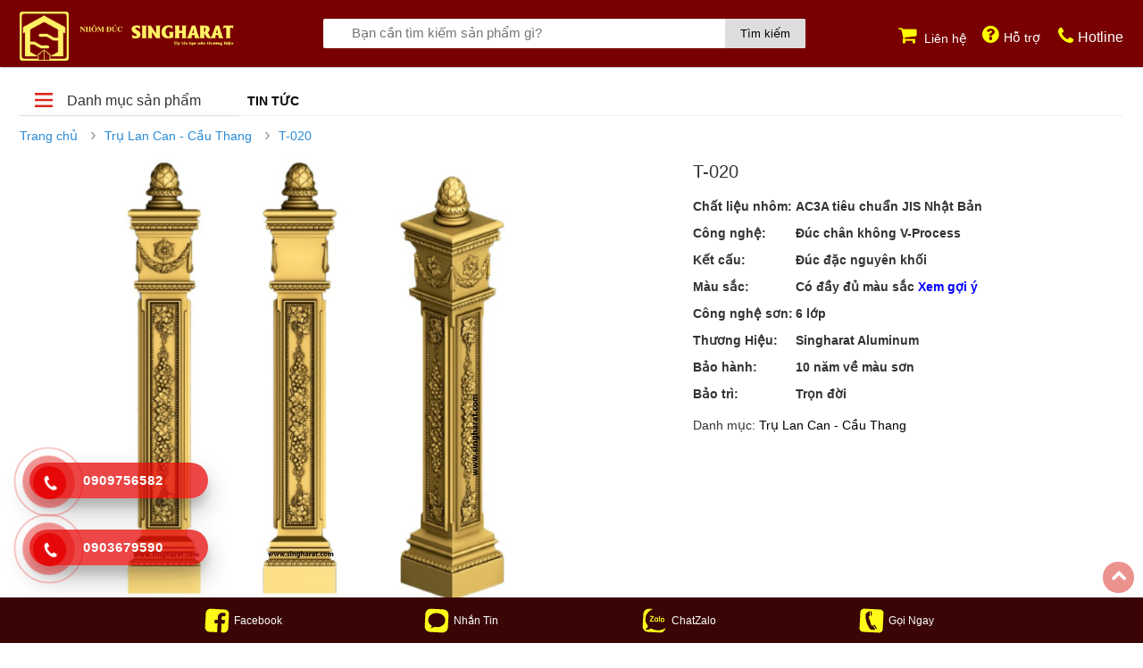

--- FILE ---
content_type: text/html; charset=UTF-8
request_url: https://singharat.com/san-pham/t-020
body_size: 24996
content:
<!doctype html>
<html lang="vi" >
<head><!-- Google tag (gtag.js) --> <script async src="https://www.googletagmanager.com/gtag/js?id=AW-10932710760"></script> <script> window.dataLayer = window.dataLayer || []; function gtag(){dataLayer.push(arguments);} gtag('js', new Date()); gtag('config', 'AW-10932710760'); </script>
	<meta charset="UTF-8" />
	<meta name="viewport" content="width=device-width, initial-scale=1" />
					<script>document.documentElement.className = document.documentElement.className + ' yes-js js_active js'</script>
			<meta name='robots' content='index, follow, max-image-preview:large, max-snippet:-1, max-video-preview:-1' />
	<style>img:is([sizes="auto" i], [sizes^="auto," i]) { contain-intrinsic-size: 3000px 1500px }</style>
	
	<!-- This site is optimized with the Yoast SEO plugin v22.5 - https://yoast.com/wordpress/plugins/seo/ -->
	<title>T-020 - Nhôm Đúc Singharat</title>
	<link rel="canonical" href="https://singharat.com/san-pham/t-020/" />
	<meta property="og:locale" content="vi_VN" />
	<meta property="og:type" content="article" />
	<meta property="og:title" content="T-020 - Nhôm Đúc Singharat" />
	<meta property="og:description" content="Chất liệu nhôm: AC3A tiêu chuẩn JIS Nhật Bản  Công nghệ: Đúc chân không V-Process  Kết cấu: Đúc đặc nguyên khối Màu sắc: Có đầy đủ màu sắc Xem gợi ý Công nghệ sơn: 6 lớp  Thương Hiệu: Singharat Aluminum  Bảo hành: 10 năm về màu sơn  Bảo trì: Trọn đời" />
	<meta property="og:url" content="https://singharat.com/san-pham/t-020/" />
	<meta property="og:site_name" content="Nhôm Đúc Singharat" />
	<meta property="article:publisher" content="https://www.facebook.com/nhomducsingharat" />
	<meta property="article:modified_time" content="2022-03-21T09:47:19+00:00" />
	<meta property="og:image" content="https://singharat.com/wp-content/uploads/2021/11/tru-nhom-duc-019.jpg" />
	<meta property="og:image:width" content="600" />
	<meta property="og:image:height" content="450" />
	<meta property="og:image:type" content="image/jpeg" />
	<meta name="twitter:card" content="summary_large_image" />
	<script type="application/ld+json" class="yoast-schema-graph">{"@context":"https://schema.org","@graph":[{"@type":"WebPage","@id":"https://singharat.com/san-pham/t-020","url":"https://singharat.com/san-pham/t-020","name":"T-020 - Nhôm Đúc Singharat","isPartOf":{"@id":"https://singharat.com/#website"},"primaryImageOfPage":{"@id":"https://singharat.com/san-pham/t-020#primaryimage"},"image":{"@id":"https://singharat.com/san-pham/t-020#primaryimage"},"thumbnailUrl":"https://singharat.com/wp-content/uploads/2021/11/tru-nhom-duc-019.jpg","datePublished":"2021-11-02T15:20:59+00:00","dateModified":"2022-03-21T09:47:19+00:00","breadcrumb":{"@id":"https://singharat.com/san-pham/t-020#breadcrumb"},"inLanguage":"vi","potentialAction":[{"@type":"ReadAction","target":["https://singharat.com/san-pham/t-020"]}]},{"@type":"ImageObject","inLanguage":"vi","@id":"https://singharat.com/san-pham/t-020#primaryimage","url":"https://singharat.com/wp-content/uploads/2021/11/tru-nhom-duc-019.jpg","contentUrl":"https://singharat.com/wp-content/uploads/2021/11/tru-nhom-duc-019.jpg","width":600,"height":450,"caption":"Trụ nhôm đúc"},{"@type":"BreadcrumbList","@id":"https://singharat.com/san-pham/t-020#breadcrumb","itemListElement":[{"@type":"ListItem","position":1,"name":"Trang chủ","item":"https://singharat.com/"},{"@type":"ListItem","position":2,"name":"Sản phẩm","item":"https://singharat.com/cua-hang/"},{"@type":"ListItem","position":3,"name":"T-020"}]},{"@type":"WebSite","@id":"https://singharat.com/#website","url":"https://singharat.com/","name":"Nhôm Đúc Singharat","description":"Uy Tín Tạo Nên Thương Hiệu","publisher":{"@id":"https://singharat.com/#organization"},"potentialAction":[{"@type":"SearchAction","target":{"@type":"EntryPoint","urlTemplate":"https://singharat.com/?s={search_term_string}"},"query-input":"required name=search_term_string"}],"inLanguage":"vi"},{"@type":"Organization","@id":"https://singharat.com/#organization","name":"Nhôm Đúc Singharat","url":"https://singharat.com/","logo":{"@type":"ImageObject","inLanguage":"vi","@id":"https://singharat.com/#/schema/logo/image/","url":"https://singharat.com/wp-content/uploads/2021/11/cropped-logo-2.png","contentUrl":"https://singharat.com/wp-content/uploads/2021/11/cropped-logo-2.png","width":372,"height":374,"caption":"Nhôm Đúc Singharat"},"image":{"@id":"https://singharat.com/#/schema/logo/image/"},"sameAs":["https://www.facebook.com/nhomducsingharat"]}]}</script>
	<!-- / Yoast SEO plugin. -->


<link rel="alternate" type="application/rss+xml" title="Dòng thông tin Nhôm Đúc Singharat &raquo;" href="https://singharat.com/feed/" />
<link rel="alternate" type="application/rss+xml" title="Nhôm Đúc Singharat &raquo; Dòng bình luận" href="https://singharat.com/comments/feed/" />
<link rel="alternate" type="application/rss+xml" title="Nhôm Đúc Singharat &raquo; T-020 Dòng bình luận" href="https://singharat.com/san-pham/t-020/feed/" />
<script>
window._wpemojiSettings = {"baseUrl":"https:\/\/s.w.org\/images\/core\/emoji\/15.0.3\/72x72\/","ext":".png","svgUrl":"https:\/\/s.w.org\/images\/core\/emoji\/15.0.3\/svg\/","svgExt":".svg","source":{"concatemoji":"https:\/\/singharat.com\/wp-includes\/js\/wp-emoji-release.min.js?ver=6.7.1"}};
/*! This file is auto-generated */
!function(i,n){var o,s,e;function c(e){try{var t={supportTests:e,timestamp:(new Date).valueOf()};sessionStorage.setItem(o,JSON.stringify(t))}catch(e){}}function p(e,t,n){e.clearRect(0,0,e.canvas.width,e.canvas.height),e.fillText(t,0,0);var t=new Uint32Array(e.getImageData(0,0,e.canvas.width,e.canvas.height).data),r=(e.clearRect(0,0,e.canvas.width,e.canvas.height),e.fillText(n,0,0),new Uint32Array(e.getImageData(0,0,e.canvas.width,e.canvas.height).data));return t.every(function(e,t){return e===r[t]})}function u(e,t,n){switch(t){case"flag":return n(e,"\ud83c\udff3\ufe0f\u200d\u26a7\ufe0f","\ud83c\udff3\ufe0f\u200b\u26a7\ufe0f")?!1:!n(e,"\ud83c\uddfa\ud83c\uddf3","\ud83c\uddfa\u200b\ud83c\uddf3")&&!n(e,"\ud83c\udff4\udb40\udc67\udb40\udc62\udb40\udc65\udb40\udc6e\udb40\udc67\udb40\udc7f","\ud83c\udff4\u200b\udb40\udc67\u200b\udb40\udc62\u200b\udb40\udc65\u200b\udb40\udc6e\u200b\udb40\udc67\u200b\udb40\udc7f");case"emoji":return!n(e,"\ud83d\udc26\u200d\u2b1b","\ud83d\udc26\u200b\u2b1b")}return!1}function f(e,t,n){var r="undefined"!=typeof WorkerGlobalScope&&self instanceof WorkerGlobalScope?new OffscreenCanvas(300,150):i.createElement("canvas"),a=r.getContext("2d",{willReadFrequently:!0}),o=(a.textBaseline="top",a.font="600 32px Arial",{});return e.forEach(function(e){o[e]=t(a,e,n)}),o}function t(e){var t=i.createElement("script");t.src=e,t.defer=!0,i.head.appendChild(t)}"undefined"!=typeof Promise&&(o="wpEmojiSettingsSupports",s=["flag","emoji"],n.supports={everything:!0,everythingExceptFlag:!0},e=new Promise(function(e){i.addEventListener("DOMContentLoaded",e,{once:!0})}),new Promise(function(t){var n=function(){try{var e=JSON.parse(sessionStorage.getItem(o));if("object"==typeof e&&"number"==typeof e.timestamp&&(new Date).valueOf()<e.timestamp+604800&&"object"==typeof e.supportTests)return e.supportTests}catch(e){}return null}();if(!n){if("undefined"!=typeof Worker&&"undefined"!=typeof OffscreenCanvas&&"undefined"!=typeof URL&&URL.createObjectURL&&"undefined"!=typeof Blob)try{var e="postMessage("+f.toString()+"("+[JSON.stringify(s),u.toString(),p.toString()].join(",")+"));",r=new Blob([e],{type:"text/javascript"}),a=new Worker(URL.createObjectURL(r),{name:"wpTestEmojiSupports"});return void(a.onmessage=function(e){c(n=e.data),a.terminate(),t(n)})}catch(e){}c(n=f(s,u,p))}t(n)}).then(function(e){for(var t in e)n.supports[t]=e[t],n.supports.everything=n.supports.everything&&n.supports[t],"flag"!==t&&(n.supports.everythingExceptFlag=n.supports.everythingExceptFlag&&n.supports[t]);n.supports.everythingExceptFlag=n.supports.everythingExceptFlag&&!n.supports.flag,n.DOMReady=!1,n.readyCallback=function(){n.DOMReady=!0}}).then(function(){return e}).then(function(){var e;n.supports.everything||(n.readyCallback(),(e=n.source||{}).concatemoji?t(e.concatemoji):e.wpemoji&&e.twemoji&&(t(e.twemoji),t(e.wpemoji)))}))}((window,document),window._wpemojiSettings);
</script>
<link rel='stylesheet' id='font-awesome-css' href='https://singharat.com/wp-content/plugins/load-more-products-for-woocommerce/berocket/assets/css/font-awesome.min.css?ver=6.7.1' media='all' />
<style id='font-awesome-inline-css'>
[data-font="FontAwesome"]:before {font-family: 'FontAwesome' !important;content: attr(data-icon) !important;speak: none !important;font-weight: normal !important;font-variant: normal !important;text-transform: none !important;line-height: 1 !important;font-style: normal !important;-webkit-font-smoothing: antialiased !important;-moz-osx-font-smoothing: grayscale !important;}
</style>
<style id='wp-emoji-styles-inline-css'>

	img.wp-smiley, img.emoji {
		display: inline !important;
		border: none !important;
		box-shadow: none !important;
		height: 1em !important;
		width: 1em !important;
		margin: 0 0.07em !important;
		vertical-align: -0.1em !important;
		background: none !important;
		padding: 0 !important;
	}
</style>
<link rel='stylesheet' id='wp-block-library-css' href='https://singharat.com/wp-includes/css/dist/block-library/style.min.css?ver=6.7.1' media='all' />
<style id='wp-block-library-theme-inline-css'>
.wp-block-audio :where(figcaption){color:#555;font-size:13px;text-align:center}.is-dark-theme .wp-block-audio :where(figcaption){color:#ffffffa6}.wp-block-audio{margin:0 0 1em}.wp-block-code{border:1px solid #ccc;border-radius:4px;font-family:Menlo,Consolas,monaco,monospace;padding:.8em 1em}.wp-block-embed :where(figcaption){color:#555;font-size:13px;text-align:center}.is-dark-theme .wp-block-embed :where(figcaption){color:#ffffffa6}.wp-block-embed{margin:0 0 1em}.blocks-gallery-caption{color:#555;font-size:13px;text-align:center}.is-dark-theme .blocks-gallery-caption{color:#ffffffa6}:root :where(.wp-block-image figcaption){color:#555;font-size:13px;text-align:center}.is-dark-theme :root :where(.wp-block-image figcaption){color:#ffffffa6}.wp-block-image{margin:0 0 1em}.wp-block-pullquote{border-bottom:4px solid;border-top:4px solid;color:currentColor;margin-bottom:1.75em}.wp-block-pullquote cite,.wp-block-pullquote footer,.wp-block-pullquote__citation{color:currentColor;font-size:.8125em;font-style:normal;text-transform:uppercase}.wp-block-quote{border-left:.25em solid;margin:0 0 1.75em;padding-left:1em}.wp-block-quote cite,.wp-block-quote footer{color:currentColor;font-size:.8125em;font-style:normal;position:relative}.wp-block-quote:where(.has-text-align-right){border-left:none;border-right:.25em solid;padding-left:0;padding-right:1em}.wp-block-quote:where(.has-text-align-center){border:none;padding-left:0}.wp-block-quote.is-large,.wp-block-quote.is-style-large,.wp-block-quote:where(.is-style-plain){border:none}.wp-block-search .wp-block-search__label{font-weight:700}.wp-block-search__button{border:1px solid #ccc;padding:.375em .625em}:where(.wp-block-group.has-background){padding:1.25em 2.375em}.wp-block-separator.has-css-opacity{opacity:.4}.wp-block-separator{border:none;border-bottom:2px solid;margin-left:auto;margin-right:auto}.wp-block-separator.has-alpha-channel-opacity{opacity:1}.wp-block-separator:not(.is-style-wide):not(.is-style-dots){width:100px}.wp-block-separator.has-background:not(.is-style-dots){border-bottom:none;height:1px}.wp-block-separator.has-background:not(.is-style-wide):not(.is-style-dots){height:2px}.wp-block-table{margin:0 0 1em}.wp-block-table td,.wp-block-table th{word-break:normal}.wp-block-table :where(figcaption){color:#555;font-size:13px;text-align:center}.is-dark-theme .wp-block-table :where(figcaption){color:#ffffffa6}.wp-block-video :where(figcaption){color:#555;font-size:13px;text-align:center}.is-dark-theme .wp-block-video :where(figcaption){color:#ffffffa6}.wp-block-video{margin:0 0 1em}:root :where(.wp-block-template-part.has-background){margin-bottom:0;margin-top:0;padding:1.25em 2.375em}
</style>
<link rel='stylesheet' id='yith-wcwl-add-to-wishlist-css' href='https://singharat.com/wp-content/plugins/yith-woocommerce-wishlist/assets/css/frontend/add-to-wishlist.css?ver=4.2.0' media='all' />
<style id='yith-wcwl-add-to-wishlist-inline-css'>
 :root { --add-to-wishlist-icon-color: #000000; --added-to-wishlist-icon-color: #000000; --rounded-corners-radius: 16px; --add-to-cart-rounded-corners-radius: 16px; --color-headers-background: #F4F4F4; --feedback-duration: 3s } 
</style>
<link rel='stylesheet' id='jquery-selectBox-css' href='https://singharat.com/wp-content/plugins/yith-woocommerce-wishlist/assets/css/jquery.selectBox.css?ver=1.2.0' media='all' />
<link rel='stylesheet' id='woocommerce_prettyPhoto_css-css' href='//singharat.com/wp-content/plugins/woocommerce/assets/css/prettyPhoto.css?ver=3.1.6' media='all' />
<link rel='stylesheet' id='yith-wcwl-main-css' href='https://singharat.com/wp-content/plugins/yith-woocommerce-wishlist/assets/css/style.css?ver=4.2.0' media='all' />
<style id='yith-wcwl-main-inline-css'>
 :root { --add-to-wishlist-icon-color: #000000; --added-to-wishlist-icon-color: #000000; --rounded-corners-radius: 16px; --add-to-cart-rounded-corners-radius: 16px; --color-headers-background: #F4F4F4; --feedback-duration: 3s } 
</style>
<style id='classic-theme-styles-inline-css'>
/*! This file is auto-generated */
.wp-block-button__link{color:#fff;background-color:#32373c;border-radius:9999px;box-shadow:none;text-decoration:none;padding:calc(.667em + 2px) calc(1.333em + 2px);font-size:1.125em}.wp-block-file__button{background:#32373c;color:#fff;text-decoration:none}
</style>
<style id='global-styles-inline-css'>
:root{--wp--preset--aspect-ratio--square: 1;--wp--preset--aspect-ratio--4-3: 4/3;--wp--preset--aspect-ratio--3-4: 3/4;--wp--preset--aspect-ratio--3-2: 3/2;--wp--preset--aspect-ratio--2-3: 2/3;--wp--preset--aspect-ratio--16-9: 16/9;--wp--preset--aspect-ratio--9-16: 9/16;--wp--preset--color--black: #000000;--wp--preset--color--cyan-bluish-gray: #abb8c3;--wp--preset--color--white: #FFFFFF;--wp--preset--color--pale-pink: #f78da7;--wp--preset--color--vivid-red: #cf2e2e;--wp--preset--color--luminous-vivid-orange: #ff6900;--wp--preset--color--luminous-vivid-amber: #fcb900;--wp--preset--color--light-green-cyan: #7bdcb5;--wp--preset--color--vivid-green-cyan: #00d084;--wp--preset--color--pale-cyan-blue: #8ed1fc;--wp--preset--color--vivid-cyan-blue: #0693e3;--wp--preset--color--vivid-purple: #9b51e0;--wp--preset--color--dark-gray: #28303D;--wp--preset--color--gray: #39414D;--wp--preset--color--green: #D1E4DD;--wp--preset--color--blue: #D1DFE4;--wp--preset--color--purple: #D1D1E4;--wp--preset--color--red: #E4D1D1;--wp--preset--color--orange: #E4DAD1;--wp--preset--color--yellow: #EEEADD;--wp--preset--gradient--vivid-cyan-blue-to-vivid-purple: linear-gradient(135deg,rgba(6,147,227,1) 0%,rgb(155,81,224) 100%);--wp--preset--gradient--light-green-cyan-to-vivid-green-cyan: linear-gradient(135deg,rgb(122,220,180) 0%,rgb(0,208,130) 100%);--wp--preset--gradient--luminous-vivid-amber-to-luminous-vivid-orange: linear-gradient(135deg,rgba(252,185,0,1) 0%,rgba(255,105,0,1) 100%);--wp--preset--gradient--luminous-vivid-orange-to-vivid-red: linear-gradient(135deg,rgba(255,105,0,1) 0%,rgb(207,46,46) 100%);--wp--preset--gradient--very-light-gray-to-cyan-bluish-gray: linear-gradient(135deg,rgb(238,238,238) 0%,rgb(169,184,195) 100%);--wp--preset--gradient--cool-to-warm-spectrum: linear-gradient(135deg,rgb(74,234,220) 0%,rgb(151,120,209) 20%,rgb(207,42,186) 40%,rgb(238,44,130) 60%,rgb(251,105,98) 80%,rgb(254,248,76) 100%);--wp--preset--gradient--blush-light-purple: linear-gradient(135deg,rgb(255,206,236) 0%,rgb(152,150,240) 100%);--wp--preset--gradient--blush-bordeaux: linear-gradient(135deg,rgb(254,205,165) 0%,rgb(254,45,45) 50%,rgb(107,0,62) 100%);--wp--preset--gradient--luminous-dusk: linear-gradient(135deg,rgb(255,203,112) 0%,rgb(199,81,192) 50%,rgb(65,88,208) 100%);--wp--preset--gradient--pale-ocean: linear-gradient(135deg,rgb(255,245,203) 0%,rgb(182,227,212) 50%,rgb(51,167,181) 100%);--wp--preset--gradient--electric-grass: linear-gradient(135deg,rgb(202,248,128) 0%,rgb(113,206,126) 100%);--wp--preset--gradient--midnight: linear-gradient(135deg,rgb(2,3,129) 0%,rgb(40,116,252) 100%);--wp--preset--gradient--purple-to-yellow: linear-gradient(160deg, #D1D1E4 0%, #EEEADD 100%);--wp--preset--gradient--yellow-to-purple: linear-gradient(160deg, #EEEADD 0%, #D1D1E4 100%);--wp--preset--gradient--green-to-yellow: linear-gradient(160deg, #D1E4DD 0%, #EEEADD 100%);--wp--preset--gradient--yellow-to-green: linear-gradient(160deg, #EEEADD 0%, #D1E4DD 100%);--wp--preset--gradient--red-to-yellow: linear-gradient(160deg, #E4D1D1 0%, #EEEADD 100%);--wp--preset--gradient--yellow-to-red: linear-gradient(160deg, #EEEADD 0%, #E4D1D1 100%);--wp--preset--gradient--purple-to-red: linear-gradient(160deg, #D1D1E4 0%, #E4D1D1 100%);--wp--preset--gradient--red-to-purple: linear-gradient(160deg, #E4D1D1 0%, #D1D1E4 100%);--wp--preset--font-size--small: 18px;--wp--preset--font-size--medium: 20px;--wp--preset--font-size--large: 24px;--wp--preset--font-size--x-large: 42px;--wp--preset--font-size--extra-small: 16px;--wp--preset--font-size--normal: 20px;--wp--preset--font-size--extra-large: 40px;--wp--preset--font-size--huge: 96px;--wp--preset--font-size--gigantic: 144px;--wp--preset--font-family--inter: "Inter", sans-serif;--wp--preset--font-family--cardo: Cardo;--wp--preset--spacing--20: 0.44rem;--wp--preset--spacing--30: 0.67rem;--wp--preset--spacing--40: 1rem;--wp--preset--spacing--50: 1.5rem;--wp--preset--spacing--60: 2.25rem;--wp--preset--spacing--70: 3.38rem;--wp--preset--spacing--80: 5.06rem;--wp--preset--shadow--natural: 6px 6px 9px rgba(0, 0, 0, 0.2);--wp--preset--shadow--deep: 12px 12px 50px rgba(0, 0, 0, 0.4);--wp--preset--shadow--sharp: 6px 6px 0px rgba(0, 0, 0, 0.2);--wp--preset--shadow--outlined: 6px 6px 0px -3px rgba(255, 255, 255, 1), 6px 6px rgba(0, 0, 0, 1);--wp--preset--shadow--crisp: 6px 6px 0px rgba(0, 0, 0, 1);}:where(.is-layout-flex){gap: 0.5em;}:where(.is-layout-grid){gap: 0.5em;}body .is-layout-flex{display: flex;}.is-layout-flex{flex-wrap: wrap;align-items: center;}.is-layout-flex > :is(*, div){margin: 0;}body .is-layout-grid{display: grid;}.is-layout-grid > :is(*, div){margin: 0;}:where(.wp-block-columns.is-layout-flex){gap: 2em;}:where(.wp-block-columns.is-layout-grid){gap: 2em;}:where(.wp-block-post-template.is-layout-flex){gap: 1.25em;}:where(.wp-block-post-template.is-layout-grid){gap: 1.25em;}.has-black-color{color: var(--wp--preset--color--black) !important;}.has-cyan-bluish-gray-color{color: var(--wp--preset--color--cyan-bluish-gray) !important;}.has-white-color{color: var(--wp--preset--color--white) !important;}.has-pale-pink-color{color: var(--wp--preset--color--pale-pink) !important;}.has-vivid-red-color{color: var(--wp--preset--color--vivid-red) !important;}.has-luminous-vivid-orange-color{color: var(--wp--preset--color--luminous-vivid-orange) !important;}.has-luminous-vivid-amber-color{color: var(--wp--preset--color--luminous-vivid-amber) !important;}.has-light-green-cyan-color{color: var(--wp--preset--color--light-green-cyan) !important;}.has-vivid-green-cyan-color{color: var(--wp--preset--color--vivid-green-cyan) !important;}.has-pale-cyan-blue-color{color: var(--wp--preset--color--pale-cyan-blue) !important;}.has-vivid-cyan-blue-color{color: var(--wp--preset--color--vivid-cyan-blue) !important;}.has-vivid-purple-color{color: var(--wp--preset--color--vivid-purple) !important;}.has-black-background-color{background-color: var(--wp--preset--color--black) !important;}.has-cyan-bluish-gray-background-color{background-color: var(--wp--preset--color--cyan-bluish-gray) !important;}.has-white-background-color{background-color: var(--wp--preset--color--white) !important;}.has-pale-pink-background-color{background-color: var(--wp--preset--color--pale-pink) !important;}.has-vivid-red-background-color{background-color: var(--wp--preset--color--vivid-red) !important;}.has-luminous-vivid-orange-background-color{background-color: var(--wp--preset--color--luminous-vivid-orange) !important;}.has-luminous-vivid-amber-background-color{background-color: var(--wp--preset--color--luminous-vivid-amber) !important;}.has-light-green-cyan-background-color{background-color: var(--wp--preset--color--light-green-cyan) !important;}.has-vivid-green-cyan-background-color{background-color: var(--wp--preset--color--vivid-green-cyan) !important;}.has-pale-cyan-blue-background-color{background-color: var(--wp--preset--color--pale-cyan-blue) !important;}.has-vivid-cyan-blue-background-color{background-color: var(--wp--preset--color--vivid-cyan-blue) !important;}.has-vivid-purple-background-color{background-color: var(--wp--preset--color--vivid-purple) !important;}.has-black-border-color{border-color: var(--wp--preset--color--black) !important;}.has-cyan-bluish-gray-border-color{border-color: var(--wp--preset--color--cyan-bluish-gray) !important;}.has-white-border-color{border-color: var(--wp--preset--color--white) !important;}.has-pale-pink-border-color{border-color: var(--wp--preset--color--pale-pink) !important;}.has-vivid-red-border-color{border-color: var(--wp--preset--color--vivid-red) !important;}.has-luminous-vivid-orange-border-color{border-color: var(--wp--preset--color--luminous-vivid-orange) !important;}.has-luminous-vivid-amber-border-color{border-color: var(--wp--preset--color--luminous-vivid-amber) !important;}.has-light-green-cyan-border-color{border-color: var(--wp--preset--color--light-green-cyan) !important;}.has-vivid-green-cyan-border-color{border-color: var(--wp--preset--color--vivid-green-cyan) !important;}.has-pale-cyan-blue-border-color{border-color: var(--wp--preset--color--pale-cyan-blue) !important;}.has-vivid-cyan-blue-border-color{border-color: var(--wp--preset--color--vivid-cyan-blue) !important;}.has-vivid-purple-border-color{border-color: var(--wp--preset--color--vivid-purple) !important;}.has-vivid-cyan-blue-to-vivid-purple-gradient-background{background: var(--wp--preset--gradient--vivid-cyan-blue-to-vivid-purple) !important;}.has-light-green-cyan-to-vivid-green-cyan-gradient-background{background: var(--wp--preset--gradient--light-green-cyan-to-vivid-green-cyan) !important;}.has-luminous-vivid-amber-to-luminous-vivid-orange-gradient-background{background: var(--wp--preset--gradient--luminous-vivid-amber-to-luminous-vivid-orange) !important;}.has-luminous-vivid-orange-to-vivid-red-gradient-background{background: var(--wp--preset--gradient--luminous-vivid-orange-to-vivid-red) !important;}.has-very-light-gray-to-cyan-bluish-gray-gradient-background{background: var(--wp--preset--gradient--very-light-gray-to-cyan-bluish-gray) !important;}.has-cool-to-warm-spectrum-gradient-background{background: var(--wp--preset--gradient--cool-to-warm-spectrum) !important;}.has-blush-light-purple-gradient-background{background: var(--wp--preset--gradient--blush-light-purple) !important;}.has-blush-bordeaux-gradient-background{background: var(--wp--preset--gradient--blush-bordeaux) !important;}.has-luminous-dusk-gradient-background{background: var(--wp--preset--gradient--luminous-dusk) !important;}.has-pale-ocean-gradient-background{background: var(--wp--preset--gradient--pale-ocean) !important;}.has-electric-grass-gradient-background{background: var(--wp--preset--gradient--electric-grass) !important;}.has-midnight-gradient-background{background: var(--wp--preset--gradient--midnight) !important;}.has-small-font-size{font-size: var(--wp--preset--font-size--small) !important;}.has-medium-font-size{font-size: var(--wp--preset--font-size--medium) !important;}.has-large-font-size{font-size: var(--wp--preset--font-size--large) !important;}.has-x-large-font-size{font-size: var(--wp--preset--font-size--x-large) !important;}
:where(.wp-block-post-template.is-layout-flex){gap: 1.25em;}:where(.wp-block-post-template.is-layout-grid){gap: 1.25em;}
:where(.wp-block-columns.is-layout-flex){gap: 2em;}:where(.wp-block-columns.is-layout-grid){gap: 2em;}
:root :where(.wp-block-pullquote){font-size: 1.5em;line-height: 1.6;}
</style>
<link rel='stylesheet' id='contact-form-7-css' href='https://singharat.com/wp-content/plugins/contact-form-7/includes/css/styles.css?ver=6.0.3' media='all' />
<link rel='stylesheet' id='photoswipe-css' href='https://singharat.com/wp-content/plugins/woocommerce/assets/css/photoswipe/photoswipe.min.css?ver=9.6.1' media='all' />
<link rel='stylesheet' id='photoswipe-default-skin-css' href='https://singharat.com/wp-content/plugins/woocommerce/assets/css/photoswipe/default-skin/default-skin.min.css?ver=9.6.1' media='all' />
<link rel='stylesheet' id='woocommerce-layout-css' href='https://singharat.com/wp-content/plugins/woocommerce/assets/css/woocommerce-layout.css?ver=9.6.1' media='all' />
<link rel='stylesheet' id='woocommerce-smallscreen-css' href='https://singharat.com/wp-content/plugins/woocommerce/assets/css/woocommerce-smallscreen.css?ver=9.6.1' media='only screen and (max-width: 768px)' />
<link rel='stylesheet' id='woocommerce-general-css' href='https://singharat.com/wp-content/plugins/woocommerce/assets/css/woocommerce.css?ver=9.6.1' media='all' />
<style id='woocommerce-inline-inline-css'>
.woocommerce form .form-row .required { visibility: visible; }
</style>
<link rel='stylesheet' id='woo-variation-gallery-slider-css' href='https://singharat.com/wp-content/plugins/woo-variation-gallery/assets/css/slick.min.css?ver=1.8.1' media='all' />
<link rel='stylesheet' id='dashicons-css' href='https://singharat.com/wp-includes/css/dashicons.min.css?ver=6.7.1' media='all' />
<style id='dashicons-inline-css'>
[data-font="Dashicons"]:before {font-family: 'Dashicons' !important;content: attr(data-icon) !important;speak: none !important;font-weight: normal !important;font-variant: normal !important;text-transform: none !important;line-height: 1 !important;font-style: normal !important;-webkit-font-smoothing: antialiased !important;-moz-osx-font-smoothing: grayscale !important;}
</style>
<link rel='stylesheet' id='woo-variation-gallery-css' href='https://singharat.com/wp-content/plugins/woo-variation-gallery/assets/css/frontend.min.css?ver=1725092906' media='all' />
<style id='woo-variation-gallery-inline-css'>
:root {--wvg-thumbnail-item: 6;--wvg-thumbnail-item-gap: 10px;--wvg-single-image-size: 510px;--wvg-gallery-width: 55%;--wvg-gallery-margin: 30px;}/* Default Width */.woo-variation-product-gallery {max-width: 55% !important;width: 100%;}/* Medium Devices, Desktops *//* Small Devices, Tablets */@media only screen and (max-width: 768px) {.woo-variation-product-gallery {width: 720px;max-width: 100% !important; float: none;}}/* Extra Small Devices, Phones */@media only screen and (max-width: 480px) {.woo-variation-product-gallery {width: 320px;max-width: 100% !important; float: none;}}
</style>
<link rel='stylesheet' id='woo-variation-swatches-css' href='https://singharat.com/wp-content/plugins/woo-variation-swatches/assets/css/frontend.min.css?ver=1725092925' media='all' />
<style id='woo-variation-swatches-inline-css'>
:root {
--wvs-tick:url("data:image/svg+xml;utf8,%3Csvg filter='drop-shadow(0px 0px 2px rgb(0 0 0 / .8))' xmlns='http://www.w3.org/2000/svg'  viewBox='0 0 30 30'%3E%3Cpath fill='none' stroke='%23ffffff' stroke-linecap='round' stroke-linejoin='round' stroke-width='4' d='M4 16L11 23 27 7'/%3E%3C/svg%3E");

--wvs-cross:url("data:image/svg+xml;utf8,%3Csvg filter='drop-shadow(0px 0px 5px rgb(255 255 255 / .6))' xmlns='http://www.w3.org/2000/svg' width='72px' height='72px' viewBox='0 0 24 24'%3E%3Cpath fill='none' stroke='%23ff0000' stroke-linecap='round' stroke-width='0.6' d='M5 5L19 19M19 5L5 19'/%3E%3C/svg%3E");
--wvs-single-product-item-width:30px;
--wvs-single-product-item-height:30px;
--wvs-single-product-item-font-size:16px}
</style>
<link rel='stylesheet' id='brands-styles-css' href='https://singharat.com/wp-content/plugins/woocommerce/assets/css/brands.css?ver=9.6.1' media='all' />
<link rel='stylesheet' id='twenty-twenty-one-style-css' href='https://singharat.com/wp-content/themes/sang/style.css?ver=6.7.1' media='all' />
<style id='twenty-twenty-one-style-inline-css'>
:root{--global--color-background: #fcffed;--global--color-primary: #000;--global--color-secondary: #000;--button--color-background: #000;--button--color-text-hover: #000;}
</style>
<link rel='stylesheet' id='twenty-twenty-one-print-style-css' href='https://singharat.com/wp-content/themes/sang/assets/css/print.css?ver=6.7.1' media='print' />
<script type="text/template" id="tmpl-variation-template">
	<div class="woocommerce-variation-description">{{{ data.variation.variation_description }}}</div>
	<div class="woocommerce-variation-price">{{{ data.variation.price_html }}}</div>
	<div class="woocommerce-variation-availability">{{{ data.variation.availability_html }}}</div>
</script>
<script type="text/template" id="tmpl-unavailable-variation-template">
	<p role="alert">Rất tiếc, sản phẩm này hiện không tồn tại. Hãy chọn một phương thức kết hợp khác.</p>
</script>
<script type="text/javascript">
            window._nslDOMReady = function (callback) {
                if ( document.readyState === "complete" || document.readyState === "interactive" ) {
                    callback();
                } else {
                    document.addEventListener( "DOMContentLoaded", callback );
                }
            };
            </script><script src="https://singharat.com/wp-includes/js/jquery/jquery.min.js?ver=3.7.1" id="jquery-core-js"></script>
<script src="https://singharat.com/wp-includes/js/jquery/jquery-migrate.min.js?ver=3.4.1" id="jquery-migrate-js"></script>
<script src="https://singharat.com/wp-content/plugins/woocommerce/assets/js/jquery-blockui/jquery.blockUI.min.js?ver=2.7.0-wc.9.6.1" id="jquery-blockui-js" data-wp-strategy="defer"></script>
<script id="wc-add-to-cart-js-extra">
var wc_add_to_cart_params = {"ajax_url":"\/wp-admin\/admin-ajax.php","wc_ajax_url":"\/?wc-ajax=%%endpoint%%","i18n_view_cart":"Xem gi\u1ecf h\u00e0ng","cart_url":"https:\/\/singharat.com","is_cart":"","cart_redirect_after_add":"no"};
</script>
<script src="https://singharat.com/wp-content/plugins/woocommerce/assets/js/frontend/add-to-cart.min.js?ver=9.6.1" id="wc-add-to-cart-js" defer data-wp-strategy="defer"></script>
<script src="https://singharat.com/wp-content/plugins/woocommerce/assets/js/zoom/jquery.zoom.min.js?ver=1.7.21-wc.9.6.1" id="zoom-js" defer data-wp-strategy="defer"></script>
<script src="https://singharat.com/wp-content/plugins/woocommerce/assets/js/photoswipe/photoswipe.min.js?ver=4.1.1-wc.9.6.1" id="photoswipe-js" defer data-wp-strategy="defer"></script>
<script src="https://singharat.com/wp-content/plugins/woocommerce/assets/js/photoswipe/photoswipe-ui-default.min.js?ver=4.1.1-wc.9.6.1" id="photoswipe-ui-default-js" defer data-wp-strategy="defer"></script>
<script id="wc-single-product-js-extra">
var wc_single_product_params = {"i18n_required_rating_text":"Vui l\u00f2ng ch\u1ecdn m\u1ed9t m\u1ee9c \u0111\u00e1nh gi\u00e1","i18n_product_gallery_trigger_text":"Xem th\u01b0 vi\u1ec7n \u1ea3nh to\u00e0n m\u00e0n h\u00ecnh","review_rating_required":"yes","flexslider":{"rtl":false,"animation":"slide","smoothHeight":true,"directionNav":false,"controlNav":"thumbnails","slideshow":false,"animationSpeed":500,"animationLoop":false,"allowOneSlide":false},"zoom_enabled":"1","zoom_options":[],"photoswipe_enabled":"1","photoswipe_options":{"shareEl":false,"closeOnScroll":false,"history":false,"hideAnimationDuration":0,"showAnimationDuration":0},"flexslider_enabled":""};
</script>
<script src="https://singharat.com/wp-content/plugins/woocommerce/assets/js/frontend/single-product.min.js?ver=9.6.1" id="wc-single-product-js" defer data-wp-strategy="defer"></script>
<script src="https://singharat.com/wp-content/plugins/woocommerce/assets/js/js-cookie/js.cookie.min.js?ver=2.1.4-wc.9.6.1" id="js-cookie-js" defer data-wp-strategy="defer"></script>
<script id="woocommerce-js-extra">
var woocommerce_params = {"ajax_url":"\/wp-admin\/admin-ajax.php","wc_ajax_url":"\/?wc-ajax=%%endpoint%%"};
</script>
<script src="https://singharat.com/wp-content/plugins/woocommerce/assets/js/frontend/woocommerce.min.js?ver=9.6.1" id="woocommerce-js" defer data-wp-strategy="defer"></script>
<script src="https://singharat.com/wp-includes/js/underscore.min.js?ver=1.13.7" id="underscore-js"></script>
<script id="wp-util-js-extra">
var _wpUtilSettings = {"ajax":{"url":"\/wp-admin\/admin-ajax.php"}};
</script>
<script src="https://singharat.com/wp-includes/js/wp-util.min.js?ver=6.7.1" id="wp-util-js"></script>
<link rel="https://api.w.org/" href="https://singharat.com/wp-json/" /><link rel="alternate" title="JSON" type="application/json" href="https://singharat.com/wp-json/wp/v2/product/662" /><link rel="EditURI" type="application/rsd+xml" title="RSD" href="https://singharat.com/xmlrpc.php?rsd" />
<meta name="generator" content="WordPress 6.7.1" />
<meta name="generator" content="WooCommerce 9.6.1" />
<link rel='shortlink' href='https://singharat.com/?p=662' />
<link rel="alternate" title="oNhúng (JSON)" type="application/json+oembed" href="https://singharat.com/wp-json/oembed/1.0/embed?url=https%3A%2F%2Fsingharat.com%2Fsan-pham%2Ft-020%2F" />
<link rel="alternate" title="oNhúng (XML)" type="text/xml+oembed" href="https://singharat.com/wp-json/oembed/1.0/embed?url=https%3A%2F%2Fsingharat.com%2Fsan-pham%2Ft-020%2F&#038;format=xml" />
<style></style><style>
                .lmp_load_more_button.br_lmp_button_settings .lmp_button:hover {
                    background-color: #ffffff!important;
                    color: #111111!important;
                }
                .lmp_load_more_button.br_lmp_prev_settings .lmp_button:hover {
                    background-color: #9999ff!important;
                    color: #111111!important;
                }div.item.lazy, .berocket_lgv_additional_data.lazy{opacity:0;}</style><!-- Google tag (gtag.js) -->
<script async src="https://www.googletagmanager.com/gtag/js?id=G-LQLQ6FW10S"></script>
<script>
  window.dataLayer = window.dataLayer || [];
  function gtag(){dataLayer.push(arguments);}
  gtag('js', new Date());

  gtag('config', 'G-LQLQ6FW10S');
</script>
<meta name="p:domain_verify" content="b8c14b9338a862b0e6fa5d47f64d417a"/>
<meta name="google-site-verification" content="1-SAcTX0LX_W-L4I08ULxzKxTvReRerbt084NTC3aQ4" />

<meta name="google-site-verification" content="ya0O5H8PV8HfXBi4F5lJUBFrmiLnGNzEaz76_pvnvTI" />
	<noscript><style>.woocommerce-product-gallery{ opacity: 1 !important; }</style></noscript>
	<style>.recentcomments a{display:inline !important;padding:0 !important;margin:0 !important;}</style><style id="custom-background-css">
body.custom-background { background-color: #fcffed; }
</style>
	<style class='wp-fonts-local'>
@font-face{font-family:Inter;font-style:normal;font-weight:300 900;font-display:fallback;src:url('https://singharat.com/wp-content/plugins/woocommerce/assets/fonts/Inter-VariableFont_slnt,wght.woff2') format('woff2');font-stretch:normal;}
@font-face{font-family:Cardo;font-style:normal;font-weight:400;font-display:fallback;src:url('https://singharat.com/wp-content/plugins/woocommerce/assets/fonts/cardo_normal_400.woff2') format('woff2');}
</style>
<link rel="icon" href="https://singharat.com/wp-content/uploads/2021/11/cropped-logo-32x32.png" sizes="32x32" />
<link rel="icon" href="https://singharat.com/wp-content/uploads/2021/11/cropped-logo-192x192.png" sizes="192x192" />
<link rel="apple-touch-icon" href="https://singharat.com/wp-content/uploads/2021/11/cropped-logo-180x180.png" />
<meta name="msapplication-TileImage" content="https://singharat.com/wp-content/uploads/2021/11/cropped-logo-270x270.png" />
	<link rel="stylesheet" data-no-minify="" id="wpr-usedcss-css" href="https://singharat.com/wp-content/themes/sang/css/used.min.css"/>
<link rel="stylesheet"  href="https://singharat.com/wp-content/themes/sang/css/new.css"/>
<style id="rocket-lazyload-inline-css" type="text/css">
.rll-youtube-player{position:relative;padding-bottom:56.23%;height:0;overflow:hidden;max-width:100%;}.rll-youtube-player iframe{position:absolute;top:0;left:0;width:100%;height:100%;z-index:100;background:0 0}.rll-youtube-player img{bottom:0;display:block;left:0;margin:auto;max-width:100%;width:100%;position:absolute;right:0;top:0;border:none;height:auto;cursor:pointer;-webkit-transition:.4s all;-moz-transition:.4s all;transition:.4s all}.rll-youtube-player img:hover{-webkit-filter:brightness(75%)}.rll-youtube-player .play{height:72px;width:72px;left:50%;top:50%;margin-left:-36px;margin-top:-36px;position:absolute;background:url(https://singharat.com/wp-content/themes/sang/images/youtube.png) no-repeat;cursor:pointer}
</style>
<script type="text/javascript" src="https://singharat.com/wp-content/themes/sang/js/jquery.min.js" id="jquery-core-js"></script>
<script type="text/javascript" src="https://singharat.com/wp-content/themes/sang/js/jquery-migrate.min.js" id="jquery-migrate-js"></script>
<script type="text/javascript" src="https://singharat.com/wp-content/themes/sang/js/main.js" id="main-js"></script>
<script type="text/javascript">
    var ajaxurl = "https://singharat.com/wp-admin/admin-ajax.php";
    var home_url = "https://singharat.com";
    var THEME_URL = "https://singharat.com/wp-content/themes/sang";
    </script>
	<script>(function(n){n._zn=function(n){return(n==null||typeof n=="undefined"||n=="")&&(n="primary"),n};n._initfx=function(t){var i=n._zn(t);return n._embeds=n._embeds||[],n._embeds[i]=n._embeds[i]||[],i};n._queuefx=function(t,i){var r=n._initfx(i);n._embeds[r].push(t)};n._runfx=function(t){for(var i=n._initfx(t),r;typeof n._embeds[i]!="undefined"&&n._embeds[i].length>0;){r=n._embeds[i].shift();try{typeof r!="undefined"&&r()}catch(u){console.log('_runfx("'+i+'"):'+u.message);console.log(u.stack)}}};n._loadJs=function(t,i){var u=n.document,r=u.createElement("script");r.async=!0;r.src=t;i!=null&&typeof i=="function"&&(r.onload=i);u.body.appendChild(r)};n._loadJsLs=function(t,i){var r=t[0],u=t.length==1?i:function(){n._loadJsLs(t.slice(1),i)};n._loadJs(r,u)};n._queueLoadJs=function(n,t,i){_queuefx(function(){_loadJs(n,i)},t)};var t={};t.isTouch=!!("ontouchstart"in n)||!!("onmsgesturechange"in n);t.windowWidth=n.innerWidth;t.isPhone=/Android|webOS|iPhone|iPad|iPod|BlackBerry|IEMobile|Opera Mini|Opera Mobile|Kindle|Windows Phone|PSP|AvantGo|Atomic Web Browser|Blazer|Chrome Mobile|Dolphin|Dolfin|Doris|GO Browser|Jasmine|MicroB|Mobile Firefox|Mobile Safari|Mobile Silk|Motorola Internet Browser|NetFront|NineSky|Nokia Web Browser|Obigo|Openwave Mobile Browser|Palm Pre web browser|Polaris|PS Vita browser|Puffin|QQbrowser|SEMC Browser|Skyfire|Tear|TeaShark|UC Browser|uZard Web|wOSBrowser|Yandex.Browser/i.test(navigator.userAgent);t.isMobile=t.isTouch||t.isPhone||t.windowWidth<800;n._device=t})(window)</script>
	<script src="https://singharat.com/wp-content/themes/sang/js/script.min.js"></script>
<!-- Google Tag Manager -->
<script>(function(w,d,s,l,i){w[l]=w[l]||[];w[l].push({'gtm.start':
new Date().getTime(),event:'gtm.js'});var f=d.getElementsByTagName(s)[0],
j=d.createElement(s),dl=l!='dataLayer'?'&l='+l:'';j.async=true;j.src=
'https://www.googletagmanager.com/gtm.js?id='+i+dl;f.parentNode.insertBefore(j,f);
})(window,document,'script','dataLayer','GTM-KLVXVC9');</script>
<!-- End Google Tag Manager -->
</head>
<body id="homepage">
<!-- Google Tag Manager (noscript) -->
<noscript><iframe src="https://www.googletagmanager.com/ns.html?id=GTM-KLVXVC9"
height="0" width="0" style="display:none;visibility:hidden"></iframe></noscript>
<!-- End Google Tag Manager (noscript) -->
	<header id="header-m">
    <div class="box-header">
        <div class="wrap">
            <div class="box-top-menu">
                                <div class="block logo-m">
                    <a class="logo" href="/" title="Về trang chủ"><img style="float: left;" src="https://singharat.com/wp-content/themes/sang/images/logo.png" />
					<img class="slogan" style="max-width: 80%;float: left;margin-left: 10px;" src="https://singharat.com/wp-content/themes/sang/images/slogan.png" /></a>
                </div>
                <div class="block cart-and-account">
                    
                    <div class="cart-box" data-cartid="00000000-0000-0000-0000-000000000000">
                        <a data-href="#popup-cart" href="/lien-he" class="popup-cart-lnk">
                            <div class="cart-link">
                                <i class="fa fa-shopping-cart" aria-hidden="true"></i>
                                <span class="title-icon-top">Liên hệ</span>
                            </div>
                        </a>
                        <div class="cart-bg"></div>
                    </div>
					<div class="mama"><div class="mama2"><a style="color: yellow;" id="icon_home" class="button-home-inner" href="/">
        <i class="fa fa-bars" aria-hidden="true"></i><span class="title-menu-nav">Danh mục sản phẩm</span>
    </a></div></div>
                    <div class="support-box">
                        <div class="link-support">
                            <a href="/hotro/"><i class="fa fa-question-circle"></i><span class="title-icon-top">Hỗ trợ</span></a>
                        </div>
                    </div>
                    <div class="phone-box">
                        <div class="phone-hover"><i class="fa fa-phone"></i><span class="title-icon-top">Hotline</span></div>
                        <div class="phone-hover-bg"></div>
                        <div class="phone-list">
                            <div class="phone-list-item">
                                <div class="hotline-title"><i class="fa fa-phone-square"></i>Hotline 1:</div>
                                <div class="number-phone">
                                    <a class="number-phone" href="tel:0909756582">0909756582</a>
                                </div>
                            </div>
                            <div class="phone-list-item">
                                <div class="hotline-title"><i class="fa fa-phone-square"></i>Hotline 2:</div>
                                <div class="number-phone"><a class="number-phone" href="tel:0974955895">0974955895</a></div>
                            </div>
                            <div class="phone-list-item">
                                <div class="hotline-title"><i class="fa fa-clock-o"></i>Thời gian:</div>
                                <div class="txt-timer">7h00 - 17h30</div>
                            </div>
                            <div class="phone-list-item">
                                <div class="hotline-title" style="min-width: 0;"><i class="fa fa-clock-o"></i>Email:</div>
                                <div class="txt-timer">filterlas@gmail.com</div>
                            </div>
                        </div>
                    </div>
                </div>
            </div>

            <div class="box-search">
                <div id="searchBox" class="frmsearch">
                                        <form id="frmsearch" action="/" title="Tìm kiếm sản phẩm" method="get">
                        <input type="text" name="s" tabindex="-1" id="txtQuery" class="txtQuery search-txt txtsearch ac_input" autocomplete="off" size="40" value="" title="Nhập từ khóa liên quan đến sản phẩm" placeholder="Bạn cần tìm kiếm sản phẩm gì?" required=""/>
                        <span class="head-icon-search"></span>
                        <input type="hidden" name="post_type" value="san_pham"/>
                        <div class="btnSearch" id="FindSubmit">
                            <input type="submit" value="Tìm kiếm" id="btnFindSearch" class="btnFindSearch"/>
                        </div>
                    </form>
                </div>
            </div>
        </div>
    </div>
    </header>
<div class="header-fake"></div>

<div class="wrap" id="menu-container">
    <nav class="button-home-nav">
    <a id="icon_home" class="button-home-inner" href="/">
        <i class="icon-home"></i><span class="title-menu-nav">Danh mục sản phẩm</span>
    </a>
    <div class="menu-box">
        <div class="pure-menu menu-cat">
			<div id="menu" class="menu-main-menu-container"><ul id="menu-main-menu" class="menu pure-menu-list pure-menuMain-list"><li id="menu-item-1141" class="menu-item menu-item-type-taxonomy menu-item-object-product_cat menu-item-1141"><a href="https://singharat.com/danh-muc-san-pham/san-pham/cong-trinh-tieu-bieu/">Công Trình Tiêu Biểu</a></li>
<li id="menu-item-1136" class="menu-item menu-item-type-taxonomy menu-item-object-product_cat menu-item-1136"><a href="https://singharat.com/danh-muc-san-pham/cong-nhom-duc/">Cổng Nhôm Đúc</a></li>
<li id="menu-item-1137" class="menu-item menu-item-type-taxonomy menu-item-object-product_cat menu-item-has-children menu-item-1137"><a href="https://singharat.com/hang-rao/">Hàng Rào Nhôm Đúc</a>
<ul class="sub-menu">
	<li id="menu-item-1138" class="menu-item menu-item-type-taxonomy menu-item-object-product_cat menu-item-1138"><a href="https://singharat.com/hang-rao-nhom-duc/chong-rao/">Chông Rào</a></li>
</ul>
</li>
<li id="menu-item-1140" class="menu-item menu-item-type-taxonomy menu-item-object-product_cat menu-item-1140"><a href="https://singharat.com/danh-muc-san-pham/san-pham/lan-can-nhom-duc/">Lan Can Nhôm Đúc</a></li>
<li id="menu-item-1135" class="menu-item menu-item-type-taxonomy menu-item-object-product_cat menu-item-1135"><a href="https://singharat.com/danh-muc-san-pham/san-pham/cau-thang-nhom-duc/">Cầu Thang Nhôm Đúc</a></li>
<li id="menu-item-1134" class="menu-item menu-item-type-taxonomy menu-item-object-product_cat menu-item-1134"><a href="https://singharat.com/danh-muc-san-pham/san-pham/bong-gio-nhom-duc/">Bông Gió Nhôm Đúc</a></li>
<li id="menu-item-1145" class="menu-item menu-item-type-taxonomy menu-item-object-product_cat current-product-ancestor menu-item-has-children menu-item-1145"><a href="https://singharat.com/phu-kien-nhom-duc/">Phụ Kiện Nhôm Đúc</a>
<ul class="sub-menu">
	<li id="menu-item-1148" class="menu-item menu-item-type-taxonomy menu-item-object-product_cat menu-item-1148"><a href="https://singharat.com/danh-muc-san-pham/cua-di-nhom-duc/">Cửa Nhôm Ốp Kính</a></li>
	<li id="menu-item-1146" class="menu-item menu-item-type-taxonomy menu-item-object-product_cat menu-item-1146"><a href="https://singharat.com/danh-muc-san-pham/san-pham/phu-kien-nhom-duc/ban-ghe-nhom-duc/">Bàn Ghế Nhôm Đúc</a></li>
	<li id="menu-item-1151" class="menu-item menu-item-type-taxonomy menu-item-object-product_cat menu-item-1151"><a href="https://singharat.com/danh-muc-san-pham/san-pham/xich-du-nhom-duc/">Xích Đu Nhôm Đúc</a></li>
	<li id="menu-item-1147" class="menu-item menu-item-type-taxonomy menu-item-object-product_cat menu-item-1147"><a href="https://singharat.com/phu-kien-nhom-duc/bang-so-nha/">Bảng Số Nhà</a></li>
	<li id="menu-item-1150" class="menu-item menu-item-type-taxonomy menu-item-object-product_cat menu-item-1150"><a href="https://singharat.com/danh-muc-san-pham/san-pham/phu-kien-nhom-duc/tranh-nhom-duc/">Tranh Nhôm Đúc</a></li>
	<li id="menu-item-1149" class="menu-item menu-item-type-taxonomy menu-item-object-product_cat menu-item-1149"><a href="https://singharat.com/phu-kien-nhom-duc/khac/">Khác</a></li>
</ul>
</li>
<li id="menu-item-1143" class="menu-item menu-item-type-taxonomy menu-item-object-product_cat menu-item-1143"><a href="https://singharat.com/danh-muc-san-pham/san-pham/phu-kien-nhom-duc/tru-cong/">Ốp Trụ Cổng</a></li>
<li id="menu-item-1144" class="menu-item menu-item-type-taxonomy menu-item-object-product_cat current-product-ancestor current-menu-parent current-product-parent menu-item-1144"><a href="https://singharat.com/danh-muc-san-pham/san-pham/phu-kien-nhom-duc/tru-nhom-duc/">Trụ Lan Can &#8211; Cầu Thang</a></li>
<li id="menu-item-42" class="menu-item menu-item-type-taxonomy menu-item-object-category menu-item-42"><a href="https://singharat.com/category/tin-tuc/">Tin Tức &#8211; Thông Báo</a></li>
<li id="menu-item-1153" class="menu-item menu-item-type-taxonomy menu-item-object-category menu-item-1153"><a href="https://singharat.com/category/video/">Video</a></li>
<li id="menu-item-1155" class="menu-item menu-item-type-post_type menu-item-object-page menu-item-1155"><a href="https://singharat.com/lien-he/">Liên hệ</a></li>
<li id="menu-item-5242" class="menu-item menu-item-type-post_type menu-item-object-page menu-item-5242"><a href="https://singharat.com/bang-cham-cong/">Bảng chấm công</a></li>
</ul></div>                              </div>
    </div>
</nav>
<script>
jQuery(document).ready(function(){
    var userAgent = navigator.userAgent || navigator.vendor || window.opera;
    var isTouch = !!('ontouchstart' in window) || !!('onmsgesturechange' in window);
    var screenWidth = jQuery(window).width();
	if(screenWidth <= 1024 ){
    var isiPadPro = isTouch && screenWidth >= 1024 && !window.MSStream;
    if (isiPadPro) {
        jQuery('.button-home-inner', '.button-home-nav').addClass('ipad-pro');
    }
    jQuery("#icon_home").bind('touchstart click', function (e) {
        if (_device.isMobile) {
            e.preventDefault();
            jQuery('#txtQuery').blur();
            if (jQuery(".menu-box").data('display')) {
                jQuery(".pure-menu-list>.pure-menu-item.first>a>.close-item", ".menu-box").trigger('click');
                jQuery('body').css({ 'overflow': 'auto', 'height': 'auto' });
            } else {
                jQuery(".menu-box").fadeIn();
                jQuery(".menu-box").data('display', true);
                jQuery('body').css({ 'overflow': 'hidden', 'height': '100vh' });
                jQuery('img[data-src]', '.menu-box').each(function () {
                    if (jQuery(this).prop('src').indexOf(jQuery(this).data('src')) < 0)
                        jQuery(this).prop('src', jQuery(this).data('src'));
                });
                jQuery(".phone-box").data("display", false);
                jQuery(".phone-list").fadeOut();
            }
        }
    });

    jQuery("a>.close-item", ".menu-box").bind('touchstart click', function (e) {
        if (_device.isMobile) {
            e.preventDefault();
            if (jQuery(".menu-box").data('display')) {
                jQuery('.menu-box').scrollTop(0);
                jQuery(".menu-box").fadeOut();
                jQuery(".menu-box").data('display', false);
                jQuery('.pure-menu-children.parent-level2').fadeOut();
                jQuery('body').css({ 'overflow': 'auto', 'height': 'auto' });
            }
        }
    });

    jQuery(".phone-box").bind('touchstart click', function (e) {
        if (_device.isMobile) {
            e.preventDefault();
            jQuery('#txtQuery').blur();
            if (jQuery(this).data("display")) {
                jQuery(this).data("display", false);
                jQuery(".phone-list").fadeOut();
            } else {
                jQuery(this).data("display", true);
                jQuery(".phone-list").fadeIn();

            }
            jQuery("a>.close-item", ".menu-box").trigger('click');
        }
    });

    jQuery('.number-phone>a', '.phone-list').bind('touchstart click', function (e) {
        if (_device.isMobile) {
            e.stopPropagation();
        }
    });

    jQuery(".menu-box").on('scroll touchmove', function (e) {
        if (_device.isMobile) {
            e.stopPropagation();
        }
    });
    if (jQuery('body').prop("id").indexOf("searchpage") >= 0)
        jQuery('.button-home-nav').detach().prependTo('.box-top-menu');

    if (jQuery('.menu-box').length > 0) {
        var lastScrollTop = 0;
        var limitHeight = 100;
        jQuery(window).scroll(function (event) {
            var st = jQuery(this).scrollTop();
            if (st > lastScrollTop && st >= limitHeight) {
                if (!jQuery('#header-m').hasClass('active')) {
                    jQuery('#header-m').addClass('active');
                    jQuery('.button-home-nav').addClass('active');
                    setTimeout(function () { jQuery('#header-m').addClass('show'); }, 0);

                    if (jQuery('body').prop("id").indexOf("searchpage") < 0)
                        jQuery('.button-home-nav').detach().prependTo('.box-top-menu');
                }

            } else if (st < lastScrollTop && st <= limitHeight) {
                jQuery('#header-m').removeClass('show').removeClass('active');
                jQuery('.button-home-nav').removeClass('active');

                if (jQuery('body').prop("id").indexOf("searchpage") < 0)
                    jQuery('.button-home-nav').detach().appendTo('#menu-container');
            }
            lastScrollTop = st;
        });

        var st = jQuery(this).scrollTop();
        if (st > lastScrollTop && st >= limitHeight) {
            if (!jQuery('#header-m').hasClass('active')) {
                jQuery('#header-m').addClass('active');
                jQuery('.button-home-nav').addClass('active');
                setTimeout(function () { jQuery('#header-m').addClass('show'); }, 0);
                if (jQuery('body').prop("id").indexOf("searchpage") < 0)
                    jQuery('.button-home-nav').detach().prependTo('.box-top-menu');
            }

        }
    }
}});
</script>    <div class="box-navi-top">
    <div class="wrap">
        <div class="box-navi-inner">
            <span class="title-khuyen-mai">
                <a href="https://singharat.com/category/tin-tuc/" title="Tin tức">Tin tức</a>
            </span>
            <ul class="rslides rslides1" id="rslides">
                                             											<li id="rslides1_s1" style="font-size: 10px;float: none; position: absolute; opacity: 0; z-index: 1; display: list-item; transition: opacity 800ms ease-in-out 0s;">
                                <a href="https://singharat.com/2025/06/18/cong-nhom-duc-the-hien-dang-cap-ngay-tu-cai-nhin-dau-tien/" class="promo-new-item" tyle="font-size: 10px;">
                                    <span style="font-size: 10px;" class="title-navi-prom">Cổng nhôm đúc &#8211; Thể hiện đẳng cấp ngay từ cái nhìn đầu tiên</span>
                                </a>
                            </li>
                                             											<li id="rslides1_s2" style="font-size: 10px;float: none; position: absolute; opacity: 0; z-index: 1; display: list-item; transition: opacity 800ms ease-in-out 0s;">
                                <a href="https://singharat.com/2025/06/16/7-xu-huong-thiet-ke-cong-nhom-duc-nam-nay/" class="promo-new-item" tyle="font-size: 10px;">
                                    <span style="font-size: 10px;" class="title-navi-prom">7 xu hướng thiết kế cổng nhôm đúc năm nay</span>
                                </a>
                            </li>
                                             											<li id="rslides1_s3" style="font-size: 10px;float: none; position: absolute; opacity: 0; z-index: 1; display: list-item; transition: opacity 800ms ease-in-out 0s;">
                                <a href="https://singharat.com/2025/06/10/mua-cong-nhom-duc-tai-tp-hcm-nen-chon-xuong-nao/" class="promo-new-item" tyle="font-size: 10px;">
                                    <span style="font-size: 10px;" class="title-navi-prom">Mua Cổng Nhôm Đúc Tại TP.HCM – Nên Chọn Đơn Vị Nào?</span>
                                </a>
                            </li>
                                             											<li id="rslides1_s4" style="font-size: 10px;float: none; position: absolute; opacity: 0; z-index: 1; display: list-item; transition: opacity 800ms ease-in-out 0s;">
                                <a href="https://singharat.com/2025/06/13/so-sanh-cong-nhom-duc-va-cong-sat-my-thuat-nen-chon-loai-nao/" class="promo-new-item" tyle="font-size: 10px;">
                                    <span style="font-size: 10px;" class="title-navi-prom">So sánh cổng nhôm đúc và cổng sắt mỹ thuật &#8211; Nên chọn loại nào?</span>
                                </a>
                            </li>
                                             											<li id="rslides1_s5" style="font-size: 10px;float: none; position: absolute; opacity: 0; z-index: 1; display: list-item; transition: opacity 800ms ease-in-out 0s;">
                                <a href="https://singharat.com/2025/06/13/bao-duong-cong-nhom-duc-dung-cach-luon-nhu-moi-sau-nhieu-nam/" class="promo-new-item" tyle="font-size: 10px;">
                                    <span style="font-size: 10px;" class="title-navi-prom">Bảo dưỡng cổng nhôm đúc đúng cách &#8211; luôn như mới sau nhiều năm</span>
                                </a>
                            </li>
                                             											<li id="rslides1_s6" style="font-size: 10px;float: none; position: absolute; opacity: 0; z-index: 1; display: list-item; transition: opacity 800ms ease-in-out 0s;">
                                <a href="https://singharat.com/2025/06/11/nhung-sai-lam-can-tranh-khi-chon-san-pham-nhom-duc/" class="promo-new-item" tyle="font-size: 10px;">
                                    <span style="font-size: 10px;" class="title-navi-prom">Những sai lầm cần tránh khi chọn sản phẩm nhôm đúc</span>
                                </a>
                            </li>
                                             											<li id="rslides1_s7" style="font-size: 10px;float: none; position: absolute; opacity: 0; z-index: 1; display: list-item; transition: opacity 800ms ease-in-out 0s;">
                                <a href="https://singharat.com/2025/06/12/top-mau-cong-nhom-duc-2-canh-dep-phu-hop-nha-pho/" class="promo-new-item" tyle="font-size: 10px;">
                                    <span style="font-size: 10px;" class="title-navi-prom">Top mẫu cổng nhôm đúc 2 cánh đẹp, phù hợp nhà phố</span>
                                </a>
                            </li>
                                             											<li id="rslides1_s8" style="font-size: 10px;float: none; position: absolute; opacity: 0; z-index: 1; display: list-item; transition: opacity 800ms ease-in-out 0s;">
                                <a href="https://singharat.com/2025/06/12/ban-ghe-nhom-duc-ngoai-troi-ben-bi-va-tinh-te-tung-chi-tiet/" class="promo-new-item" tyle="font-size: 10px;">
                                    <span style="font-size: 10px;" class="title-navi-prom">Bàn ghế nhôm đúc ngoài trời – Bền bỉ và tinh tế từng chi tiết</span>
                                </a>
                            </li>
                                             											<li id="rslides1_s9" style="font-size: 10px;float: none; position: absolute; opacity: 0; z-index: 1; display: list-item; transition: opacity 800ms ease-in-out 0s;">
                                <a href="https://singharat.com/2025/06/11/5-mau-nhom-duc-ban-chay-nhat-quy-i-2025/" class="promo-new-item" tyle="font-size: 10px;">
                                    <span style="font-size: 10px;" class="title-navi-prom">5 mẫu cổng nhôm đúc bán chạy nhất quý I/2025</span>
                                </a>
                            </li>
                                             											<li id="rslides1_s10" style="font-size: 10px;float: none; position: absolute; opacity: 0; z-index: 1; display: list-item; transition: opacity 800ms ease-in-out 0s;">
                                <a href="https://singharat.com/2025/06/11/singharat-xuong-san-xuat-nhom-nguyen-khoi-hang-dau/" class="promo-new-item" tyle="font-size: 10px;">
                                    <span style="font-size: 10px;" class="title-navi-prom">Singharat – Xưởng sản xuất nhôm nguyên khối hàng đầu</span>
                                </a>
                            </li>
                                                                                     </ul>
           
        </div>
    </div>
</div>
</div>
<style>
.menu-box{display:none;}
.woocommerce .woocommerce-result-count{margin-top:10px;}
.woocommerce .woocommerce-ordering {margin: 10px 0 1em;}
</style>
<section id="center-m">
<div class="wrap">
<div class="home-catalog">
<ul class="breadcrumb">
            <li>
                <a href="/">Trang chủ</a>
                <meta property="position" content="1">
            </li>
			<li>
                    <span>›</span>
                <a href="https://singharat.com/danh-muc-san-pham/san-pham/phu-kien-nhom-duc/tru-nhom-duc/">Trụ Lan Can - Cầu Thang</a>
                <meta property="position" content="2">
            </li>
            <li>
                    <span>›</span>
                <a>T-020</a>
                <meta property="position" content="2">
            </li>
    </ul>
			
			<div class="woocommerce-notices-wrapper"></div><div id="product-662" class="entry product type-product post-662 status-publish first instock product_cat-tru-nhom-duc has-post-thumbnail shipping-taxable product-type-simple woo-variation-gallery-product">

	
	<div data-product_id="662" data-variation_id="0" style="" class="woo-variation-product-gallery woo-variation-product-gallery-thumbnail-columns-6 woo-variation-gallery-has-product-thumbnail  woo-variation-gallery-enabled-thumbnail-slider">
		<div class=" woo-variation-gallery-wrapper woo-variation-gallery-thumbnail-position-bottom-bottom woo-variation-gallery-product-type-simple">

			<div class="woo-variation-gallery-container preload-style-fade">

				<div class="woo-variation-gallery-slider-wrapper">

					
					
					<div class="woo-variation-gallery-slider" data-slick='{&quot;slidesToShow&quot;:1,&quot;slidesToScroll&quot;:1,&quot;arrows&quot;:true,&quot;adaptiveHeight&quot;:true,&quot;rtl&quot;:false,&quot;prevArrow&quot;:&quot;&lt;i class=\&quot;wvg-slider-prev-arrow dashicons dashicons-arrow-left-alt2\&quot;&gt;&lt;\/i&gt;&quot;,&quot;nextArrow&quot;:&quot;&lt;i class=\&quot;wvg-slider-next-arrow dashicons dashicons-arrow-right-alt2\&quot;&gt;&lt;\/i&gt;&quot;,&quot;speed&quot;:100,&quot;asNavFor&quot;:&quot;.woo-variation-gallery-thumbnail-slider&quot;,&quot;fade&quot;:true}'>
						<div class="wvg-gallery-image"><div><div class="wvg-single-gallery-image-container"><img id="chonay" width="1200" height="900" src="https://singharat.com/wp-content/uploads/2021/11/mau-tru-nhom-duc-011.jpg" class="wp-post-image wvg-post-image attachment- size- " alt="Trụ nhôm đúc" title="mau-tru-nhom-duc-011"  /></div></div></div>					</div>

									</div> <!-- .woo-variation-gallery-slider-wrapper -->

				<div class="woo-variation-gallery-thumbnail-wrapper">
					<div class="woo-variation-gallery-thumbnail-slider woo-variation-gallery-thumbnail-columns-6" data-slick='{&quot;slidesToShow&quot;:6,&quot;slidesToScroll&quot;:6,&quot;focusOnSelect&quot;:true,&quot;arrows&quot;:true,&quot;asNavFor&quot;:&quot;.woo-variation-gallery-slider&quot;,&quot;centerMode&quot;:true,&quot;infinite&quot;:true,&quot;centerPadding&quot;:&quot;0px&quot;,&quot;vertical&quot;:false,&quot;rtl&quot;:false,&quot;prevArrow&quot;:&quot;&lt;i class=\&quot;wvg-thumbnail-prev-arrow dashicons dashicons-arrow-left-alt2\&quot;&gt;&lt;\/i&gt;&quot;,&quot;nextArrow&quot;:&quot;&lt;i class=\&quot;wvg-thumbnail-next-arrow dashicons dashicons-arrow-right-alt2\&quot;&gt;&lt;\/i&gt;&quot;,&quot;responsive&quot;:[{&quot;breakpoint&quot;:768,&quot;settings&quot;:{&quot;vertical&quot;:false,&quot;rtl&quot;:false}}]}'>
						<div class="wvg-gallery-thumbnail-image"><div><img width="100" height="100" src="https://singharat.com/wp-content/uploads/2021/11/mau-tru-nhom-duc-011-100x100.jpg" class="attachment-100x100 size-100x100" alt="Trụ nhôm đúc" title="mau-tru-nhom-duc-011" /></div></div>					</div>
				</div> <!-- .woo-variation-gallery-thumbnail-wrapper -->
			</div> <!-- .woo-variation-gallery-container -->
		</div> <!-- .woo-variation-gallery-wrapper -->
	</div> <!-- .woo-variation-product-gallery -->

	<div class="summary entry-summary">
		<h1 class="product_title entry-title">T-020</h1><p class="price"></p>
<div class="woocommerce-product-details__short-description">
	<div class="Product-summary">
<div class="detail-info-spec"><strong><span class="info-spec-left">Chất liệu nhôm: </span><span class="info-spec-right"><a>AC3A tiêu chuẩn JIS Nhật Bản</a><br />
</span></strong></div>
<div class="detail-info-spec"><strong><span class="info-spec-left">Công nghệ: </span><span class="info-spec-right">Đúc chân không V-Process<br />
</span></strong></div>
<div class="detail-info-spec"><strong><span class="info-spec-left">Kết cấu: </span><span class="info-spec-right"><a>Đúc đặc nguyên khối</a></span></strong></div>
<div class="detail-info-spec"><strong><span class="info-spec-left">Màu sắc: </span><span class="info-spec-right">Có đầy đủ màu sắc <a href="http://sang.24hviet.net/cac-mau-son-pho-bien-cua-cac-san-pham-nhom-duc"><span style="color: #0000ff;">Xem gợi ý</span></a></span></strong></div>
<div class="detail-info-spec"><strong><span class="info-spec-left">Công nghệ sơn: </span><span class="info-spec-right"><a>6 lớp</a><br />
</span></strong></div>
<div class="detail-info-spec"><strong><span class="info-spec-left">Thương Hiệu: </span><span class="info-spec-right"><a>Singharat Aluminum</a><br />
</span></strong></div>
<div class="detail-info-spec"><strong><span class="info-spec-left">Bảo hành: </span><span class="info-spec-right"><a>10 năm về màu sơn</a><br />
</span></strong></div>
<div class="detail-info-spec"><strong><span class="info-spec-left">Bảo trì: </span><span class="info-spec-right"><a>Trọn đời</a><br />
</span></strong></div>
</div>
<p><!--more--></p>
</div>
<div class="product_meta">

	
	
	<span class="posted_in">Danh mục: <a href="https://singharat.com/danh-muc-san-pham/san-pham/phu-kien-nhom-duc/tru-nhom-duc/" rel="tag">Trụ Lan Can - Cầu Thang</a></span>
	
	
</div>
	</div>

	</div><div style="padding:10px;"></div>
	<section class="related products">

					<h2>Sản phẩm tương tự</h2>
				
<div class="box-common" style="overflow: hidden;clear: both;">
<div class="box-common__main">
                            <div class="listproduct " data-size="10">

			
					
<div class="item" >
                                            <a style="display: initial;" href="https://singharat.com/san-pham/t-014/" class=" main-contain">
											<div class="item-img">
												<img width="600" height="450" src="https://singharat.com/wp-content/uploads/2021/11/tru-nhom-duc-07.jpg" class=" lazyloaded wp-post-image" alt="T-014" title="T-014" decoding="async" fetchpriority="high" style="width:100%;height:75%;max-width:600px;" />											</div>
											<h3>T-014</h3>
											<div class="detail-product-rate" style="
    font-size: 10px;
    text-align: center;
">
                        <span class="rating-box rating-box-second">
                        	                        	        <span class="fa fa-star rated star-1"></span>
        <span class="fa fa-star rated star-2"></span>
        <span class="fa fa-star rated star-3"></span>
        <span class="fa fa-star rated star-4"></span>
        <span class="fa fa-star rated star-5"></span>
                                </span>
                        <span class="amount-rate"><a style="display: initial;" href="#box-danhgia">(35927)</a></span>
                    </div>
													</a>
                                    </div>

			
					
<div class="item" >
                                            <a style="display: initial;" href="https://singharat.com/san-pham/t-012/" class=" main-contain">
											<div class="item-img">
												<img width="600" height="450" src="https://singharat.com/wp-content/uploads/2021/11/tru-nhom-duc-08.jpg" class=" lazyloaded wp-post-image" alt="T-012" title="T-012" decoding="async" style="width:100%;height:75%;max-width:600px;" />											</div>
											<h3>T-012</h3>
											<div class="detail-product-rate" style="
    font-size: 10px;
    text-align: center;
">
                        <span class="rating-box rating-box-second">
                        	                        	        <span class="fa fa-star rated star-1"></span>
        <span class="fa fa-star rated star-2"></span>
        <span class="fa fa-star rated star-3"></span>
        <span class="fa fa-star rated star-4"></span>
        <span class="fa fa-star rated star-5"></span>
                                </span>
                        <span class="amount-rate"><a style="display: initial;" href="#box-danhgia">(36224)</a></span>
                    </div>
													</a>
                                    </div>

			
					
<div class="item" >
                                            <a style="display: initial;" href="https://singharat.com/san-pham/t-008/" class=" main-contain">
											<div class="item-img">
												<img width="600" height="450" src="https://singharat.com/wp-content/uploads/2021/11/tru-nhom-duc-04.jpg" class=" lazyloaded wp-post-image" alt="T-008" title="T-008" decoding="async" style="width:100%;height:75%;max-width:600px;" />											</div>
											<h3>T-008</h3>
											<div class="detail-product-rate" style="
    font-size: 10px;
    text-align: center;
">
                        <span class="rating-box rating-box-second">
                        	                        	        <span class="fa fa-star rated star-1"></span>
        <span class="fa fa-star rated star-2"></span>
        <span class="fa fa-star rated star-3"></span>
        <span class="fa fa-star rated star-4"></span>
        <span class="fa fa-star rated star-5"></span>
                                </span>
                        <span class="amount-rate"><a style="display: initial;" href="#box-danhgia">(36210)</a></span>
                    </div>
													</a>
                                    </div>

			
					
<div class="item" >
                                            <a style="display: initial;" href="https://singharat.com/san-pham/t-015/" class=" main-contain">
											<div class="item-img">
												<img width="600" height="450" src="https://singharat.com/wp-content/uploads/2021/11/tru-nhom-duc-09.jpg" class=" lazyloaded wp-post-image" alt="T-015" title="T-015" decoding="async" loading="lazy" style="width:100%;height:75%;max-width:600px;" />											</div>
											<h3>T-015</h3>
											<div class="detail-product-rate" style="
    font-size: 10px;
    text-align: center;
">
                        <span class="rating-box rating-box-second">
                        	                        	        <span class="fa fa-star rated star-1"></span>
        <span class="fa fa-star rated star-2"></span>
        <span class="fa fa-star rated star-3"></span>
        <span class="fa fa-star rated star-4"></span>
        <span class="fa fa-star rated star-5"></span>
                                </span>
                        <span class="amount-rate"><a style="display: initial;" href="#box-danhgia">(35981)</a></span>
                    </div>
													</a>
                                    </div>

			
		</div>
 </div>
                    </div>

	</section>
	</div>


		</div></div>
</section>
<script src="https://singharat.com/wp-content/themes/sang/js/jquery.min1.js"></script>
<script type="text/javascript" src="https://singharat.com/wp-content/themes/sang/js/jquery.fancybox.pack.js"></script>
<script type="text/javascript">
	$(document).ready(function() {
		$('a[href = "#regdown"]').fancybox({
			maxWidth : 600,
			helpers : {
				title : false,
				overlay : {
					locked : false
				}
			}
		});
		$('a[href = "#regdown1"]').fancybox({
			maxWidth : 600,
			helpers : {
				title : false,
				overlay : {
					locked : false
				}
			}
		});
	}); 
</script>
<a href="#" id="scrolltop" data-mobile="0" data-isadmin="0" style="display: inline;"><i class="fa fa-chevron-up"></i></a>
<footer class="footer-container">
<div class="footer-top">
<div class="container wrap">
<div class="footer-static">
<div class="row">
<div class="f-col f-col1 col-md-4 col-sm-12 col-xs-12">
<div class="footer-title">
<h3>Về chúng tôi</h3>
</div>
<div class="logo-footer">
<h5>Công ty TNHH SX - TM - DV Singharat - Chuyên thiết kế, sản xuất và thi công, lắp đặt các loại cửa cổng nhôm đúc cho các công trình nhà ở, biệt thự, lâu đài, nhà mặt phố</h5>
</div>
<div class="footer-content">
<ul class="info">
<li>Địa chỉ: A8/1A Ấp 1B. Vĩnh Lộc A. Bình Chánh. TP HCM</li>
<li>Điện thoại: <a onclick="return gtag_report_conversion('tel:0909756582')" href="tel:0909756582">0909756582</a> - <a onclick="return gtag_report_conversion('tel:0903679590')" href="tel:0903679590">0903679590</a></li>
<li>Website: <a href="https://www.singharat.com">www.singharat.com</a></li>
<li>Email: <a href="filterlas@gmail.com">filterlas@gmail.com</a></li>
<li>Mã Số Thuế: 0317215283</li>
</ul>
</div>
</div>
<div class="f-col f-col2 col-md-2 col-sm-6 col-xs-6">
<div class="footer-title">
<h3>Liên Kết Nhanh</h3>
</div>
<div class="footer-content">
<ul id="menu-footer-1" class="list-info-another list-info-footer"><li id="menu-item-1373" class="menu-item menu-item-type-custom menu-item-object-custom menu-item-home menu-item-1373"><a href="https://singharat.com">Trang chủ</a></li>
<li id="menu-item-1378" class="menu-item menu-item-type-taxonomy menu-item-object-category menu-item-1378"><a href="https://singharat.com/category/tin-tuc/">Tin tức</a></li>
<li id="menu-item-1376" class="menu-item menu-item-type-post_type menu-item-object-page menu-item-1376"><a href="https://singharat.com/catologue/">Catalogue</a></li>
<li id="menu-item-1375" class="menu-item menu-item-type-post_type menu-item-object-page menu-item-1375"><a href="https://singharat.com/lien-he/">Liên hệ</a></li>
<li id="menu-item-1379" class="menu-item menu-item-type-taxonomy menu-item-object-category menu-item-1379"><a href="https://singharat.com/category/video/">Video</a></li>
<li id="menu-item-1377" class="menu-item menu-item-type-post_type menu-item-object-page menu-item-1377"><a href="https://singharat.com/tu-van.html">Tư vấn</a></li>
</ul></div>
</div>
<div class="f-col f-col3 col-md-2 col-sm-6 col-xs-6">
<div class="footer-title">
<h3>Sản Phẩm</h3>
</div>
<div class="footer-content">
<ul id="menu-footer-2" class="list-info-another list-info-footer"><li id="menu-item-1365" class="menu-item menu-item-type-taxonomy menu-item-object-product_cat menu-item-1365"><a href="https://singharat.com/danh-muc-san-pham/cong-nhom-duc/">Cổng Nhôm Đúc</a></li>
<li id="menu-item-1366" class="menu-item menu-item-type-taxonomy menu-item-object-product_cat menu-item-1366"><a href="https://singharat.com/hang-rao/">Hàng Rào Nhôm Đúc</a></li>
<li id="menu-item-1367" class="menu-item menu-item-type-taxonomy menu-item-object-product_cat menu-item-1367"><a href="https://singharat.com/danh-muc-san-pham/san-pham/lan-can-nhom-duc/">Lan Can Nhôm Đúc</a></li>
<li id="menu-item-1368" class="menu-item menu-item-type-taxonomy menu-item-object-product_cat menu-item-1368"><a href="https://singharat.com/danh-muc-san-pham/san-pham/cau-thang-nhom-duc/">Cầu Thang Nhôm Đúc</a></li>
<li id="menu-item-1369" class="menu-item menu-item-type-taxonomy menu-item-object-product_cat menu-item-1369"><a href="https://singharat.com/danh-muc-san-pham/san-pham/bong-gio-nhom-duc/">Bông Gió Nhôm Đúc</a></li>
<li id="menu-item-1370" class="menu-item menu-item-type-taxonomy menu-item-object-product_cat current-product-ancestor menu-item-1370"><a href="https://singharat.com/phu-kien-nhom-duc/">Phụ Kiện Nhôm Đúc</a></li>
</ul></div>
</div>
<div class="f-col f-col4 col-md-4 col-sm-12 col-xs-12">
<div class="footer-title">
<h3>Kết nối với chúng tôi</h3>
</div>
<iframe src="//www.facebook.com/plugins/likebox.php?href=https://www.facebook.com/nhomducsingharat&amp;width=250&amp;height=230&amp;colorscheme=dark&amp;show_faces=true&amp;border_color&amp;locale=vi_VN&amp;stream=true&amp;header=true" scrolling="no" frameborder="0" style="border:none; overflow:hidden; width:250px; height:230px;" allowtransparency="true"></iframe>
</div>
</div>
</div>
</div>
</div>
<div class="footer-bottom">
<div class="container wrap">
<div class="row">
<div class="col-md-6">
<div class="footer-copyright">
<small class="copyright">
© Bản quyền thuộc về Singharat Aluminum</a>
</small>
</div>
</div>
</div>
</div>
</div>
</footer>
<div class="social_boxitems">

	<a target="_blank" href="https://facebook.com/nhomducsingharat">
		<img width="512" height="512" src="https://singharat.com/wp-content/themes/sang/images/face.PNG"/>
		<span>Facebook</span>
	</a>
	<a target="_blank" href="https://zalo.me/0909756582">
        		<img width="100" height="95" src="https://singharat.com/wp-content/themes/sang/images/mess.PNG"/>
		<span>Nhắn Tin</span>
	</a>
	
            <a target="_blank" href="https://zalo.me/0909756582">
        		<img width="100" height="95" src="https://singharat.com/wp-content/themes/sang/images/zalo.PNG"/>
		<span>ChatZalo</span>
	</a>
            <a target="_blank" href="tel:0909756582">
                	
		<img width="512" height="512" src="https://singharat.com/wp-content/themes/sang/images/phone.PNG"/>
		<span>Gọi Ngay</span>
	</a>
</div>
<div class="popup_phone">
    <div class="content">
        <span class="close_popup_phone"><i class="fa fa-close"></i></span>
        <div><span>Hotline 1</span><a href="tel:0909756582">0909756582</a></div>
        <div><span>Hotline 2</span><a href="tel:0974955895">0974955895</a></div>
    </div>
</div>
<script>
jQuery(document).ready(function(){
    jQuery(".show_phonePopup,.close_popup_phone").click(function(){
        jQuery(".popup_phone").fadeToggle();
        return false;
    });
});
</script>
<script>
jQuery(function ($) {
    $('.spotlight-products label').click(function (e) {
        var $this = $(this);
        e.preventDefault();
        var $box = $this.parents('.spotlight-products').first();
        var $ul = $('ul', $box);
        var wd = $box.width() + 1;
        var loadedPage = $box.data('pages').toString().split(",");
        var spotlight = $box.data('spotlight');
        var pagenum = $box.data('pagenum');
        var start = $box.data('start');
        var length = $box.data('length');
        var catid = $box.data('catid');
        var maxpage = $box.data('maxpage');
        var max = $box.data('max');
        var type = 1;
        if ($this.hasClass('next')) {
            start += length;
            start = start > max ? start % max : start;
            type = 1;
        }
        if ($this.hasClass('prev')) {
            start -= length;
            start = start < 0 ? max + start : start;
            type = -1;
        }
        pagenum = pagenum + type;
        var currentPos = parseInt($ul.data('curpos'));
        if (loadedPage.indexOf(start.toString()) >= 0) {
            $box.data('start', start);
            $box.data('pagenum', pagenum);
            currentPos = type == 1 ? currentPos - wd : currentPos + wd;
            $ul.data('curpos', currentPos);
            $('label', $box).show();
            if ($('li', $ul).length == max && (pagenum == 1 || pagenum == maxpage)) {
                $this.hide();
            }
            $ul.stop().css('transform', 'translate3d(' + currentPos + 'px, 0px, 0px)');
            return;
        }else {
            if(pagenum > 0){
                loading($box);
                $.post(ajaxurl,{action:'load_products_slide',catid: catid,pagenum: pagenum, start: start, length: length, mod: "ajax" },
                    function (result) {
                        if(result!=""){
                            $box.data('start', start);
                            loadedPage.push(start.toString());
                            $box.data('pages', loadedPage.join(","));
                            $box.data('pagenum', pagenum);

                            if (type == 1) {
                                $ul.append(result);
                                currentPos = currentPos - wd;
                            } else {
                                $ul.addClass('no-transition');
                                $ul.prepend(result);
                                $ul.stop().css('transform', 'translate3d(-' + wd + 'px, 0px, 0px)');
                                currentPos = 0;
                                $box.data('pagenum', 1);
                            }
                            if ($('li', $ul).length == max || pagenum == maxpage || $ul.data('pagecount') == loadedPage.length) {
                                $this.hide();
                            }
                            $ul.data('curpos', currentPos);
                            setTimeout(function () {
                                loading($box, { done: true });
                                $ul.stop().css('transform', 'translate3d(' + currentPos + 'px, 0px, 0px)');
                                $ul.removeClass('no-transition');
                            }, 150);
                            countDownSite();
                        }else{
                            loading($box, { done: true });
                        }
                    }).error(function () { loading($box, { done: true });
                });
            }
        }
    });
    $('.box-cat-inner label').click(function (e) {
        var $this = $(this);
        e.preventDefault();
        var $box = $this.parents('.box-cat-inner').first();
        var $ul = $('.box-cat-list', $box);
        var wd = $box.width() + 10;
        var loadedPage = $box.data('pages').toString().split(",");
        var pagenum = $box.data('pagenum');
        var maxpage = $box.data('maxpage');
        var length = $box.data('length');
        var catid = $box.data('catid');
        var start = $box.data('start');
        var max = $box.data('max');
        var type = 1;
        if ($this.hasClass('next')) {
            start += length;
            start = start > max ? start % max : start;
            type = 1;
        }
        if ($this.hasClass('prev')) {
            start -= length;
            start = start < 0 ? max + start : start;
            type = -1;
        }
        pagenum = pagenum + type;
        var currentPos = parseInt($ul.data('curpos'));
        if (loadedPage.indexOf(start.toString()) >= 0) {
            $box.data('start', start);
            $box.data('pagenum', pagenum);
            currentPos = type == 1 ? currentPos - wd : currentPos + wd;
            $ul.data('curpos', currentPos);
            $('label', $box).show();
            if ($('li', $ul).length == max && (pagenum == 1 || pagenum == maxpage)) {
                $this.hide();
            }
            $ul.stop().css('transform', 'translate3d(' + currentPos + 'px, 0px, 0px)');
            return;
        }else {
            if(pagenum > 0){
                loading($box);
                $.post(ajaxurl,{
                    action:'load_products_slide', catid: catid,pagenum: pagenum, start: start, pagenum: pagenum, length: length, mod: "ajax"
                },function (result) {
                    if(result!=""){
                        $box.data('start', start);
                        loadedPage.push(start.toString());
                        $box.data('pages', loadedPage.join(","));
                        if (type == 1) {
                            $ul.append(result);
                            $box.data('pagenum', pagenum);
                            currentPos = currentPos - wd;
                        } else {
                            $ul.addClass('no-transition');
                            $ul.prepend(result);
                            $ul.stop().css('transform', 'translate3d(-' + wd + 'px, 0px, 0px)');
                            currentPos = 0;
                            $box.data('pagenum', 1);
                        }
                        if ($('li', $ul).length == max || pagenum == maxpage || $ul.data('pagecount') == loadedPage.length) {
                            $this.hide();
                        }
                        $ul.data('curpos', currentPos);
                        setTimeout(function () {
                            loading($box, { done: true });
                            $ul.stop().css('transform', 'translate3d(' + currentPos + 'px, 0px, 0px)');
                            $ul.removeClass('no-transition');
                        }, 150);
                        countDownSite();
                    }
                }).error(function () {
                    loading($box, { done: true });
                });
            }
        }
    });
});
</script>
<script>
jQuery(function($){
    if(_device.isMobile){
        var x = $(".pure-menuMain-list li.first").html();
        $(".pure-menuMain-list li.menu-item-has-children .sub-menu").each(function(){
            var n=$(this);
            if(!n.hasClass("loadtop")){
                n.addClass("loadtop").prepend("<li class='pure-menu-item first'>"+x+"</li>").find(".close-item").attr("onclick","closexmenu(this);return false;");
            }
        });
        $(".menu-item-has-children > a").click(function(){
            $(this).next().show();
            return false;
        });
    }
});
function closexmenu(elem){
    var t = jQuery(elem);
    t.parent("a").parent("li").parent("ul.sub-menu").hide();
}
</script>
<div class="hotline-phone-ring-wrap" style="bottom: 125px;">
    <div class="hotline-phone-ring">
        <div class="hotline-phone-ring-circle"></div>
        <div class="hotline-phone-ring-circle-fill"></div>
        <div class="hotline-phone-ring-img-circle">
        <a href="tel:0909756582" class="pps-btn-img">
            <img src="https://singharat.com/wp-content/themes/sang/images/icon-call-nh.png" alt="Gọi điện thoại" width="50"></noscript>
        </a>
        </div>
    </div>
    <div class="hotline-bar">
        <a href="tel:0909756582">
            <span class="text-hotline">0909756582</span>
        </a>
    </div>
 </div>
<div class="hotline-phone-ring-wrap">
 <div class="hotline-phone-ring">
        <div class="hotline-phone-ring-circle"></div>
        <div class="hotline-phone-ring-circle-fill"></div>
        <div class="hotline-phone-ring-img-circle">
        <a href="tel:0903679590" class="pps-btn-img">
            <img src="https://singharat.com/wp-content/themes/sang/images/icon-call-nh.png" alt="Gọi điện thoại" width="50"></noscript>
        </a>
        </div>
    </div>
    <div class="hotline-bar">
        <a href="tel:0903679590">
            <span class="text-hotline">0903679590</span>
        </a>
    </div>
</div>


<script type="text/html" id="tmpl-woo-variation-gallery-slider-template">
	    <div class="wvg-gallery-image">
        <div>
            <# if( data.srcset ){ #>
            <div class="wvg-single-gallery-image-container">
                <img loading="lazy" class="{{data.class}}" width="{{data.src_w}}" height="{{data.src_h}}" src="{{data.full_src}}" alt="{{data.alt}}" title="{{data.title}}" data-caption="{{data.caption}}" data-src="{{data.full_src}}" data-large_image="{{data.full_src}}" data-large_image_width="{{data.full_src_w}}" data-large_image_height="{{data.full_src_h}}" srcset="{{data.srcset}}" sizes="{{data.sizes}}" {{data.extra_params}}/>
            </div>
            <# } #>

            <# if( !data.srcset ){ #>
            <div class="wvg-single-gallery-image-container">
                <img loading="lazy" class="{{data.class}}" width="{{data.src_w}}" height="{{data.src_h}}" src="{{data.full_src}}" alt="{{data.alt}}" title="{{data.title}}" data-caption="{{data.caption}}" data-src="{{data.full_src}}" data-large_image="{{data.full_src}}" data-large_image_width="{{data.full_src_w}}" data-large_image_height="{{data.full_src_h}}" sizes="{{data.sizes}}" {{data.extra_params}}/>
            </div>
            <# } #>
        </div>
    </div>
	</script>

<script type="text/html" id="tmpl-woo-variation-gallery-thumbnail-template">
	<div class="wvg-gallery-thumbnail-image">
		<div>
			<img class="{{data.gallery_thumbnail_class}}" width="{{data.gallery_thumbnail_src_w}}" height="{{data.gallery_thumbnail_src_h}}" src="{{data.gallery_thumbnail_src}}" alt="{{data.alt}}" title="{{data.title}}" />
		</div>
	</div>
</script><script type="text/javascript">
document.addEventListener( 'wpcf7mailsent', function( event ) {
        location = 'https://singharat.com/bao-gia';
}, false );
</script>
<script>document.body.classList.remove("no-js");</script>	<script>
	if ( -1 !== navigator.userAgent.indexOf( 'MSIE' ) || -1 !== navigator.appVersion.indexOf( 'Trident/' ) ) {
		document.body.classList.add( 'is-IE' );
	}
	</script>
	
<div class="pswp" tabindex="-1" role="dialog" aria-modal="true" aria-hidden="true">
	<div class="pswp__bg"></div>
	<div class="pswp__scroll-wrap">
		<div class="pswp__container">
			<div class="pswp__item"></div>
			<div class="pswp__item"></div>
			<div class="pswp__item"></div>
		</div>
		<div class="pswp__ui pswp__ui--hidden">
			<div class="pswp__top-bar">
				<div class="pswp__counter"></div>
				<button class="pswp__button pswp__button--zoom" aria-label="Phóng to/ thu nhỏ"></button>
				<button class="pswp__button pswp__button--fs" aria-label="Bật/tắt chế độ toàn màn hình"></button>
				<button class="pswp__button pswp__button--share" aria-label="Chia sẻ"></button>
				<button class="pswp__button pswp__button--close" aria-label="Đóng (Esc)"></button>
				<div class="pswp__preloader">
					<div class="pswp__preloader__icn">
						<div class="pswp__preloader__cut">
							<div class="pswp__preloader__donut"></div>
						</div>
					</div>
				</div>
			</div>
			<div class="pswp__share-modal pswp__share-modal--hidden pswp__single-tap">
				<div class="pswp__share-tooltip"></div>
			</div>
			<button class="pswp__button pswp__button--arrow--left" aria-label="Ảnh trước (mũi tên trái)"></button>
			<button class="pswp__button pswp__button--arrow--right" aria-label="Ảnh tiếp (mũi tên phải)"></button>
			<div class="pswp__caption">
				<div class="pswp__caption__center"></div>
			</div>
		</div>
	</div>
</div>
<link rel='stylesheet' id='berocket_lmp_style-css' href='https://singharat.com/wp-content/plugins/load-more-products-for-woocommerce/css/load_products.css?ver=1.1.9.8' media='all' />
<link rel='stylesheet' id='wc-blocks-style-css' href='https://singharat.com/wp-content/plugins/woocommerce/assets/client/blocks/wc-blocks.css?ver=wc-9.6.1' media='all' />
<script src="https://singharat.com/wp-includes/js/dist/vendor/lodash.min.js?ver=4.17.21" id="lodash-js"></script>
<script id="lodash-js-after">
window.lodash = _.noConflict();
</script>
<script src="https://singharat.com/wp-includes/js/dist/vendor/wp-polyfill.min.js?ver=3.15.0" id="wp-polyfill-js"></script>
<script src="https://singharat.com/wp-includes/js/dist/vendor/moment.min.js?ver=2.30.1" id="moment-js"></script>
<script id="moment-js-after">
moment.updateLocale( 'vi', {"months":["Th\u00e1ng 1","Th\u00e1ng 2","Th\u00e1ng 3","Th\u00e1ng 4","Th\u00e1ng 5","Th\u00e1ng 6","Th\u00e1ng 7","Th\u00e1ng 8","Th\u00e1ng 9","Th\u00e1ng 10","Th\u00e1ng m\u01b0\u1eddi m\u1ed9t","Th\u00e1ng 12"],"monthsShort":["Th1","Th2","Th3","Th4","Th5","Th6","Th7","Th8","Th9","Th10","Th11","Th12"],"weekdays":["Ch\u1ee7 Nh\u1eadt","Th\u1ee9 Hai","Th\u1ee9 Ba","Th\u1ee9 T\u01b0","Th\u1ee9 N\u0103m","Th\u1ee9 S\u00e1u","Th\u1ee9 B\u1ea3y"],"weekdaysShort":["CN","T2","T3","T4","T5","T6","T7"],"week":{"dow":1},"longDateFormat":{"LT":"g:i a","LTS":null,"L":null,"LL":"j F, Y","LLL":"j F, Y g:i a","LLLL":null}} );
</script>
<script src="https://singharat.com/wp-includes/js/dist/hooks.min.js?ver=4d63a3d491d11ffd8ac6" id="wp-hooks-js"></script>
<script src="https://singharat.com/wp-includes/js/dist/deprecated.min.js?ver=e1f84915c5e8ae38964c" id="wp-deprecated-js"></script>
<script src="https://singharat.com/wp-includes/js/dist/date.min.js?ver=aaca6387d1cf924acc51" id="wp-date-js"></script>
<script id="wp-date-js-after">
wp.date.setSettings( {"l10n":{"locale":"vi","months":["Th\u00e1ng 1","Th\u00e1ng 2","Th\u00e1ng 3","Th\u00e1ng 4","Th\u00e1ng 5","Th\u00e1ng 6","Th\u00e1ng 7","Th\u00e1ng 8","Th\u00e1ng 9","Th\u00e1ng 10","Th\u00e1ng m\u01b0\u1eddi m\u1ed9t","Th\u00e1ng 12"],"monthsShort":["Th1","Th2","Th3","Th4","Th5","Th6","Th7","Th8","Th9","Th10","Th11","Th12"],"weekdays":["Ch\u1ee7 Nh\u1eadt","Th\u1ee9 Hai","Th\u1ee9 Ba","Th\u1ee9 T\u01b0","Th\u1ee9 N\u0103m","Th\u1ee9 S\u00e1u","Th\u1ee9 B\u1ea3y"],"weekdaysShort":["CN","T2","T3","T4","T5","T6","T7"],"meridiem":{"am":"s\u00e1ng","pm":"chi\u1ec1u","AM":"S\u00e1ng","PM":"Chi\u1ec1u"},"relative":{"future":"t\u1eeb gi\u1edd %s","past":"%s tr\u01b0\u1edbc","s":"m\u1ed9t gi\u00e2y","ss":"%d gi\u00e2y","m":"m\u1ed9t ph\u00fat","mm":"%d ph\u00fat","h":"m\u1ed9t gi\u1edd","hh":"%d gi\u1edd","d":"m\u1ed9t ng\u00e0y","dd":"%d ng\u00e0y","M":"m\u1ed9t th\u00e1ng","MM":"%d th\u00e1ng","y":"m\u1ed9t n\u0103m","yy":"%d n\u0103m"},"startOfWeek":1},"formats":{"time":"g:i a","date":"j F, Y","datetime":"j F, Y g:i a","datetimeAbbreviated":"M j, Y g:i a"},"timezone":{"offset":7,"offsetFormatted":"7","string":"","abbr":""}} );
</script>
<script src="https://singharat.com/wp-content/plugins/yith-woocommerce-wishlist/plugin-fw/dist/lapilli-ui/date/index.js?ver=a688abdf8f9c4a18e904" id="lapilli-ui-date-js"></script>
<script id="lapilli-ui-date-js-after">
lapilliUI.date.setLocale( {"options":{"weekStartsOn":1}} );
				lapilliUI.date.setDateFormats( {"year":"Y","month":"F","dayOfMonth":"j","monthShort":"M","weekday":"l","weekdayShort":"D","fullDate":"j F, Y","inputDate":"Y-m-d","monthAndDate":"F j","monthAndYear":"F Y"} );
				lapilliUI.date.setFormatDate( wp.date.format );
</script>
<script src="https://singharat.com/wp-includes/js/dist/vendor/react.min.js?ver=18.3.1" id="react-js"></script>
<script src="https://singharat.com/wp-content/plugins/yith-woocommerce-wishlist/plugin-fw/dist/lapilli-ui/styles/index.js?ver=05a5b5e59191f74ac904" id="lapilli-ui-styles-js"></script>
<script src="https://singharat.com/wp-includes/js/dist/vendor/react-dom.min.js?ver=18.3.1" id="react-dom-js"></script>
<script src="https://singharat.com/wp-content/plugins/yith-woocommerce-wishlist/plugin-fw/dist/lapilli-ui/components/index.js?ver=fe5275fad0fd47db7c63" id="lapilli-ui-components-js"></script>
<script src="https://singharat.com/wp-includes/js/dist/i18n.min.js?ver=5e580eb46a90c2b997e6" id="wp-i18n-js"></script>
<script id="wp-i18n-js-after">
wp.i18n.setLocaleData( { 'text direction\u0004ltr': [ 'ltr' ] } );
</script>
<script src="https://singharat.com/wp-includes/js/dist/url.min.js?ver=e87eb76272a3a08402d2" id="wp-url-js"></script>
<script id="wp-api-fetch-js-translations">
( function( domain, translations ) {
	var localeData = translations.locale_data[ domain ] || translations.locale_data.messages;
	localeData[""].domain = domain;
	wp.i18n.setLocaleData( localeData, domain );
} )( "default", {"translation-revision-date":"2025-02-11 06:35:32+0000","generator":"GlotPress\/4.0.1","domain":"messages","locale_data":{"messages":{"":{"domain":"messages","plural-forms":"nplurals=1; plural=0;","lang":"vi_VN"},"You are probably offline.":["C\u00f3 th\u1ec3 b\u1ea1n \u0111ang ngo\u1ea1i tuy\u1ebfn."],"Media upload failed. If this is a photo or a large image, please scale it down and try again.":["T\u1ea3i l\u00ean media kh\u00f4ng th\u00e0nh c\u00f4ng. N\u1ebfu \u0111\u00e2y l\u00e0 h\u00ecnh \u1ea3nh c\u00f3 k\u00edch th\u01b0\u1edbc l\u1edbn, vui l\u00f2ng thu nh\u1ecf n\u00f3 xu\u1ed1ng v\u00e0 th\u1eed l\u1ea1i."],"The response is not a valid JSON response.":["Ph\u1ea3n h\u1ed3i kh\u00f4ng ph\u1ea3i l\u00e0 m\u1ed9t JSON h\u1ee3p l\u1ec7."],"An unknown error occurred.":["C\u00f3 l\u1ed7i n\u00e0o \u0111\u00f3 \u0111\u00e3 x\u1ea3y ra."]}},"comment":{"reference":"wp-includes\/js\/dist\/api-fetch.js"}} );
</script>
<script src="https://singharat.com/wp-includes/js/dist/api-fetch.min.js?ver=d387b816bc1ed2042e28" id="wp-api-fetch-js"></script>
<script id="wp-api-fetch-js-after">
wp.apiFetch.use( wp.apiFetch.createRootURLMiddleware( "https://singharat.com/wp-json/" ) );
wp.apiFetch.nonceMiddleware = wp.apiFetch.createNonceMiddleware( "4badfc0eb7" );
wp.apiFetch.use( wp.apiFetch.nonceMiddleware );
wp.apiFetch.use( wp.apiFetch.mediaUploadMiddleware );
wp.apiFetch.nonceEndpoint = "https://singharat.com/wp-admin/admin-ajax.php?action=rest-nonce";
</script>
<script id="yith-wcwl-add-to-wishlist-js-extra">
var yithWcwlAddToWishlist = {"isUserLoggedIn":"","globalOptions":{"wishlist_disabled_for_unauthenticated_users":"no","loop_position":"after_add_to_cart","ajax_loading":"no","icon_type":"default","icon":"heart-outline","custom_icon":"","added_icon_type":"default","added_icon":"heart","custom_added_icon":"","custom_icon_alt":"","custom_icon_width":"25","behaviour":"view","style":"link","popup_title":"Select a wishlist","move_popup_title":"Move to another wishlist","add_label":"Add to wishlist","added_label":"Product added!","remove_label":"Remove from list","browse_label":"Browse wishlist","already_in_label":"The product is already in your wishlist!","default_wishlist_name":"My wishlist"},"buttonClasses":"","feedback_duration":"3000","wishlist_url":"\/","containerSelectors":{"productContainer":[".wc-block-grid__product",".wp-block-post.product",".wc-block-product",".add-to-wishlist-before_image"],"thumbnailContainer":["div[data-block-name=\"woocommerce\/product-image\"]","div.wc-block-grid__product-image",".woocommerce-loop-product__link [class*=\"image\"]",".astra-shop-thumbnail-wrap",".product-inner .image-wrap","a.woocommerce-loop-product__link","div.t-entry-visual","div.box-image","div.product-image","a.product-image-link"]},"login_wishlist_url":"\/san-pham\/t-020?wishlist_notice=true&add_to_wishlist=%product_id%","i18n":{"feedbacks":{"added":"{{product_name}} has been added to your {{wishlist_name}} list!","removed":"{{product_name}} has been removed from your {{wishlist_name}} list!"}}};
</script>
<script src="https://singharat.com/wp-content/plugins/yith-woocommerce-wishlist/assets/js/dist/components/add-to-wishlist/index.js?ver=74f63692d5dd73780ee4" id="yith-wcwl-add-to-wishlist-js"></script>
<script src="https://singharat.com/wp-content/plugins/yith-woocommerce-wishlist/assets/js/add-to-wishlist-gutenberg.min.js?ver=4.2.0" id="yith-wcwl-add-to-wishlist-gutenberg-js"></script>
<script src="https://singharat.com/wp-content/plugins/yith-woocommerce-wishlist/assets/js/jquery.selectBox.min.js?ver=1.2.0" id="jquery-selectBox-js"></script>
<script src="//singharat.com/wp-content/plugins/woocommerce/assets/js/prettyPhoto/jquery.prettyPhoto.min.js?ver=3.1.6" id="prettyPhoto-js" data-wp-strategy="defer"></script>
<script id="jquery-yith-wcwl-js-extra">
var yith_wcwl_l10n = {"ajax_url":"\/wp-admin\/admin-ajax.php","redirect_to_cart":"no","yith_wcwl_button_position":"shortcode","multi_wishlist":"","hide_add_button":"1","enable_ajax_loading":"","ajax_loader_url":"https:\/\/singharat.com\/wp-content\/plugins\/yith-woocommerce-wishlist\/assets\/images\/ajax-loader-alt.svg","remove_from_wishlist_after_add_to_cart":"1","is_wishlist_responsive":"1","time_to_close_prettyphoto":"3000","fragments_index_glue":".","reload_on_found_variation":"1","mobile_media_query":"768","labels":{"cookie_disabled":"We are sorry, but this feature is available only if cookies on your browser are enabled.","added_to_cart_message":"<div class=\"woocommerce-notices-wrapper\"><div class=\"woocommerce-message\" role=\"alert\">Product added to cart successfully<\/div><\/div>"},"actions":{"add_to_wishlist_action":"add_to_wishlist","remove_from_wishlist_action":"remove_from_wishlist","reload_wishlist_and_adding_elem_action":"reload_wishlist_and_adding_elem","load_mobile_action":"load_mobile","delete_item_action":"delete_item","save_title_action":"save_title","save_privacy_action":"save_privacy","load_fragments":"load_fragments"},"nonce":{"add_to_wishlist_nonce":"b6029ab49d","remove_from_wishlist_nonce":"559350e673","reload_wishlist_and_adding_elem_nonce":"e9fb0b7a00","load_mobile_nonce":"300d26e0c4","delete_item_nonce":"f5b0fa7559","save_title_nonce":"991c0bdb4b","save_privacy_nonce":"42d60573df","load_fragments_nonce":"3976f8ebb5"},"redirect_after_ask_estimate":"","ask_estimate_redirect_url":"https:\/\/singharat.com"};
</script>
<script src="https://singharat.com/wp-content/plugins/yith-woocommerce-wishlist/assets/js/jquery.yith-wcwl.min.js?ver=4.2.0" id="jquery-yith-wcwl-js"></script>
<script src="https://singharat.com/wp-content/plugins/contact-form-7/includes/swv/js/index.js?ver=6.0.3" id="swv-js"></script>
<script id="contact-form-7-js-translations">
( function( domain, translations ) {
	var localeData = translations.locale_data[ domain ] || translations.locale_data.messages;
	localeData[""].domain = domain;
	wp.i18n.setLocaleData( localeData, domain );
} )( "contact-form-7", {"translation-revision-date":"2024-08-11 13:44:17+0000","generator":"GlotPress\/4.0.1","domain":"messages","locale_data":{"messages":{"":{"domain":"messages","plural-forms":"nplurals=1; plural=0;","lang":"vi_VN"},"This contact form is placed in the wrong place.":["Bi\u1ec3u m\u1eabu li\u00ean h\u1ec7 n\u00e0y \u0111\u01b0\u1ee3c \u0111\u1eb7t sai v\u1ecb tr\u00ed."],"Error:":["L\u1ed7i:"]}},"comment":{"reference":"includes\/js\/index.js"}} );
</script>
<script id="contact-form-7-js-before">
var wpcf7 = {
    "api": {
        "root": "https:\/\/singharat.com\/wp-json\/",
        "namespace": "contact-form-7\/v1"
    }
};
</script>
<script src="https://singharat.com/wp-content/plugins/contact-form-7/includes/js/index.js?ver=6.0.3" id="contact-form-7-js"></script>
<script src="https://singharat.com/wp-content/plugins/woo-variation-gallery/assets/js/slick.min.js?ver=1.8.1" id="woo-variation-gallery-slider-js"></script>
<script src="https://singharat.com/wp-includes/js/imagesloaded.min.js?ver=5.0.0" id="imagesloaded-js"></script>
<script id="wc-add-to-cart-variation-js-extra">
var wc_add_to_cart_variation_params = {"wc_ajax_url":"\/?wc-ajax=%%endpoint%%","i18n_no_matching_variations_text":"R\u1ea5t ti\u1ebfc, kh\u00f4ng c\u00f3 s\u1ea3n ph\u1ea9m n\u00e0o ph\u00f9 h\u1ee3p v\u1edbi l\u1ef1a ch\u1ecdn c\u1ee7a b\u1ea1n. H\u00e3y ch\u1ecdn m\u1ed9t ph\u01b0\u01a1ng th\u1ee9c k\u1ebft h\u1ee3p kh\u00e1c.","i18n_make_a_selection_text":"Ch\u1ecdn c\u00e1c t\u00f9y ch\u1ecdn cho s\u1ea3n ph\u1ea9m tr\u01b0\u1edbc khi cho s\u1ea3n ph\u1ea9m v\u00e0o gi\u1ecf h\u00e0ng c\u1ee7a b\u1ea1n.","i18n_unavailable_text":"R\u1ea5t ti\u1ebfc, s\u1ea3n ph\u1ea9m n\u00e0y hi\u1ec7n kh\u00f4ng t\u1ed3n t\u1ea1i. H\u00e3y ch\u1ecdn m\u1ed9t ph\u01b0\u01a1ng th\u1ee9c k\u1ebft h\u1ee3p kh\u00e1c.","i18n_reset_alert_text":"L\u1ef1a ch\u1ecdn c\u1ee7a b\u1ea1n \u0111\u00e3 \u0111\u01b0\u1ee3c \u0111\u1eb7t l\u1ea1i. Vui l\u00f2ng ch\u1ecdn m\u1ed9t s\u1ed1 t\u00f9y ch\u1ecdn s\u1ea3n ph\u1ea9m tr\u01b0\u1edbc khi th\u00eam s\u1ea3n ph\u1ea9m n\u00e0y v\u00e0o gi\u1ecf h\u00e0ng c\u1ee7a b\u1ea1n.","woo_variation_swatches_ajax_variation_threshold_min":"30","woo_variation_swatches_ajax_variation_threshold_max":"100","woo_variation_swatches_total_children":{}};
</script>
<script src="https://singharat.com/wp-content/plugins/woocommerce/assets/js/frontend/add-to-cart-variation.min.js?ver=9.6.1" id="wc-add-to-cart-variation-js" data-wp-strategy="defer"></script>
<script id="woo-variation-gallery-js-extra">
var woo_variation_gallery_options = {"gallery_reset_on_variation_change":"1","enable_gallery_zoom":"","enable_gallery_lightbox":"","enable_gallery_preload":"1","preloader_disable":"1","enable_thumbnail_slide":"1","gallery_thumbnails_columns":"6","is_vertical":"","thumbnail_position":"bottom","thumbnail_position_class_prefix":"woo-variation-gallery-thumbnail-position-","is_mobile":"","gallery_default_device_width":"55","gallery_medium_device_width":"0","gallery_small_device_width":"720","gallery_extra_small_device_width":"320"};
</script>
<script src="https://singharat.com/wp-content/plugins/woo-variation-gallery/assets/js/frontend.min.js?ver=1725092907" id="woo-variation-gallery-js"></script>
<script id="wp-api-request-js-extra">
var wpApiSettings = {"root":"https:\/\/singharat.com\/wp-json\/","nonce":"4badfc0eb7","versionString":"wp\/v2\/"};
</script>
<script src="https://singharat.com/wp-includes/js/api-request.min.js?ver=6.7.1" id="wp-api-request-js"></script>
<script id="woo-variation-swatches-js-extra">
var woo_variation_swatches_options = {"show_variation_label":"1","clear_on_reselect":"","variation_label_separator":":","is_mobile":"","show_variation_stock":"","stock_label_threshold":"5","cart_redirect_after_add":"no","enable_ajax_add_to_cart":"yes","cart_url":"https:\/\/singharat.com","is_cart":""};
</script>
<script src="https://singharat.com/wp-content/plugins/woo-variation-swatches/assets/js/frontend.min.js?ver=1725092932" id="woo-variation-swatches-js"></script>
<script src="https://singharat.com/wp-includes/js/comment-reply.min.js?ver=6.7.1" id="comment-reply-js" async data-wp-strategy="async"></script>
<script id="twenty-twenty-one-ie11-polyfills-js-after">
( Element.prototype.matches && Element.prototype.closest && window.NodeList && NodeList.prototype.forEach ) || document.write( '<script src="https://singharat.com/wp-content/themes/sang/assets/js/polyfills.js"></scr' + 'ipt>' );
</script>
<script src="https://singharat.com/wp-content/themes/sang/assets/js/primary-navigation.js?ver=6.7.1" id="twenty-twenty-one-primary-navigation-script-js"></script>
<script src="https://singharat.com/wp-content/themes/sang/assets/js/responsive-embeds.js?ver=6.7.1" id="twenty-twenty-one-responsive-embeds-script-js"></script>
<script src="https://singharat.com/wp-content/plugins/woocommerce/assets/js/sourcebuster/sourcebuster.min.js?ver=9.6.1" id="sourcebuster-js-js"></script>
<script id="wc-order-attribution-js-extra">
var wc_order_attribution = {"params":{"lifetime":1.0e-5,"session":30,"base64":false,"ajaxurl":"https:\/\/singharat.com\/wp-admin\/admin-ajax.php","prefix":"wc_order_attribution_","allowTracking":true},"fields":{"source_type":"current.typ","referrer":"current_add.rf","utm_campaign":"current.cmp","utm_source":"current.src","utm_medium":"current.mdm","utm_content":"current.cnt","utm_id":"current.id","utm_term":"current.trm","utm_source_platform":"current.plt","utm_creative_format":"current.fmt","utm_marketing_tactic":"current.tct","session_entry":"current_add.ep","session_start_time":"current_add.fd","session_pages":"session.pgs","session_count":"udata.vst","user_agent":"udata.uag"}};
</script>
<script src="https://singharat.com/wp-content/plugins/woocommerce/assets/js/frontend/order-attribution.min.js?ver=9.6.1" id="wc-order-attribution-js"></script>
<script id="berocket_lmp_js-js-extra">
var the_lmp_js_data = {"type":"more_pagination","update_url":"1","use_mobile":"","mobile_type":"","mobile_width":"","is_AAPF":"","buffer":"50","use_prev_btn":"","load_image":"<div class=\"lmp_products_loading\"><i class=\"fa fa-spinner lmp_rotate\"><\/i><span class=\"\"><\/span><\/div>","load_img_class":".lmp_products_loading","load_more":"<div class=\"lmp_load_more_button br_lmp_button_settings\"><a class=\"lmp_button \" style=\"font-size: 13px;color: #e6bd65;background-color: #ffffff;padding-top:10px;padding-right:30px;padding-bottom:10px;padding-left:30px;margin-top:15px;margin-right:10px;margin-bottom:0px;margin-left:0px; border-top: 1px solid #e0e0e0; border-bottom: 1px solid #e0e0e0; border-left: 1px solid #e0e0e0; border-right: 1px solid #e0e0e0; border-top-left-radius: 4px; border-top-right-radius: 4px; border-bottom-left-radius: 4px; border-bottom-right-radius: 4px;\" href=\"#load_next_page\">Xem th\u00eam s\u1ea3n ph\u1ea9m<\/a><\/div>","load_prev":"<div class=\"lmp_load_more_button br_lmp_prev_settings\"><a class=\"lmp_button \" style=\"font-size: 22px;color: #333333;background-color: #aaaaff;padding-top:15px;padding-right:10px;padding-bottom:15px;padding-left:25px;margin-top:0px;margin-right:10px;margin-bottom:0px;margin-left:0px; border-top: 0px solid #000; border-bottom: 0px solid #000; border-left: 0px solid #000; border-right: 0px solid #000; border-top-left-radius: 0px; border-top-right-radius: 0px; border-bottom-left-radius: 0px; border-bottom-right-radius: 0px;\" href=\"#load_next_page\">Load Previous<\/a><\/div>","lazy_load":"","lazy_load_m":"","LLanimation":"","end_text":"<div class=\"lmp_products_loading\"><span class=\"\"><\/span><\/div>","javascript":{"before_update":"","after_update":""},"products":"div.listproduct","item":"div.item","pagination":"nav.woocommerce-pagination","next_page":"a.next.page-numbers","prev_page":"a.prev.page-numbers"};
</script>
<script src="https://singharat.com/wp-content/plugins/load-more-products-for-woocommerce/js/load_products.js?ver=1.1.9.8" id="berocket_lmp_js-js"></script>
	<script>
	/(trident|msie)/i.test(navigator.userAgent)&&document.getElementById&&window.addEventListener&&window.addEventListener("hashchange",(function(){var t,e=location.hash.substring(1);/^[A-z0-9_-]+$/.test(e)&&(t=document.getElementById(e))&&(/^(?:a|select|input|button|textarea)$/i.test(t.tagName)||(t.tabIndex=-1),t.focus())}),!1);
	</script>
	</body>
</html>


--- FILE ---
content_type: text/css
request_url: https://singharat.com/wp-content/themes/sang/style.css?ver=6.7.1
body_size: 64283
content:
/*
Theme Name: sang
*/
.woocommerce-products-header__title{
    margin-top: 10px;
    margin-bottom: 10px;
    font-weight: bold;
}
.home-catalog p span, .home-catalog p strong span, .home-catalog h2 span{font-size:18px !important;line-height:30px !important;}
#phantram{
    color: red;
    font-weight: normal;
    border-radius: 10px;
    padding: 0px 5px;
    font-size: 18px;
}
#giacu{
    color: #9fa09d;
    text-decoration-line: line-through;
    font-size: 14px;
    font-weight: normal;
}
#phamgiamoi{text-align:center;margin-top: 8px;}
.single_variation_wrap {
    margin-top: 10px;
    border-top: 1px dotted;
    padding-top: 10px;
    padding-bottom: 10px;
    font-weight: bold;
    font-size: 20px;
    color: red;}
.variations td.label{
    display: block;
    text-align: start;
    width: auto !important;    margin-bottom: 10px;margin-top:10px;
}
del .woocommerce-Price-amount bdi, del{
    color: #666;
    font-size: 16px;
}
.has-default-attributes #xembaogia{display:none;}
#salesss{border-radius: 10px;
    float: right;
    background-color: red;
    border: 1px solid;
    color: #fff;
    padding: 5px;
}
.woocommerce-product-details__short-description{margin-top:10px;}
.variations td span.woo-selected-variation-item-name{font-weight:bold;}
.variations td.woo-variation-items-wrapper{font-weight:bold;display: block;
    text-align: start;
    width: auto !important;}
.button-variable-items-wrapper li {
    color: #000 !important;
    transition: transform .3s, border .3s, background .3s, box-shadow .3s, opacity .3s, color .3s;
    padding: 6px 10px;
    border-radius: 5px;
    background-color: #fff;
    border: 1px solid #ccc;
}
.button-variable-items-wrapper li.selected{ border: 1px solid #0078D4 !important;color: #0078D4 !important;}
.button-variable-items-wrapper{
    display: flex;    float: left;
    gap: 10px;
}
.reset_variations{float: right;margin-left: 10px;}
#gform_fields_1 input,#gform_fields_2 input{width:100% !important;}
#gform_submit_button_1,#gform_submit_button_2 {
    margin-top: 0px;
    position: relative;
    cursor: pointer;
    padding: 10px 20px 10px 20px;
    background: -moz-linear-gradient( top, #300d09, #6c2613, #6c2613, #300d09);
    background: -webkit-gradient( linear, left top, left bottom, from(#300d09), color-stop(0.55, #6f2714), color-stop(0.75, #6f2714), to(#300d09));
    border-radius: 20px;
    text-transform: uppercase;
    color: #fff;
    -webkit-transition: all 0.4s ease;
    transition: all 0.4s ease;
    border: 0;    width: 98%;
}
#gform_wrapper_2{padding:10px;}
.home-catalog p{line-height:30px;}
.lmp_button{border:1px solid #ff0000 !important;font-weight: bold;text-transform: uppercase;}
.noidung textarea{background: transparent none repeat scroll 0 0;
    border-color: #854020;
    border-image: none;
    border-style: solid;
    border-width: 1px;
    color: #854020;
    padding: 8px 4px;
    position: relative;
    width: 100%;}
.list-show-video a, .list-show-video  a:link, .list-show-video  a:active, .list-show-video  a:visited, .rslides1 a, .rslides1 a:link, .rslides1  a:active, .rslides1  a:visited{color:#000 !important;}
nav.woocommerce-pagination {display:none !important;
 /* display: flex; */
  flex-direction: row; 
  flex-wrap: nowrap;
  justify-content: center;
  align-items: center;
	overflow:visible!important
}
footer a, footer a:link, footer a:active, footer a:visited{color:#d6d675}
nav.woocommerce-pagination ul{
  list-style:none;
  text-align:center;
  text-decoration:none;
  margin:2rem auto;
}
nav.woocommerce-pagination li span.current,nav.woocommerce-pagination li a{
width:50px;
height:50px;
line-height:50px;
display:inline-block;
}
.woocommerce-tabs{clear:both;}
nav.woocommerce-pagination li{
	border: 1px solid #ddd;
	color:#000;
	background:#fff;
	float:left;
}
nav.woocommerce-pagination li a{
	color:#000;
  text-decoration:none;
}

nav.woocommerce-pagination li span.current{
	color:#000;background-color: #eee;
}
nav.woocommerce-pagination li a.next{
	width:auto!important;
	padding:0 0.8rem 0 0.8rem!important;
  position:relative;
}
nav.woocommerce-pagination li a.prev{
	width:auto!important;
	padding:0 0.8rem 0 2rem!important;
  position:relative;
}
.next:after,.prev:before {
  content:'';
  position:absolute;
  font-family:FontAwesome;
  font-weight:400;
}
.prev:before{
	left:.5rem;
}
.next:after{
	right:.5rem;
}
.prev:before {
    vertical-align: middle;
    content: "\f060";
}
.woocommerce-result-count{float:left;margin-bottom: 0px;}
.woocommerce-ordering .orderby{    height: 26px;}
.woocommerce-ordering{float:right;margin-bottom: 15px;}
footer.footer-container i {
    color: red;
}
.footer-container .footer-bottom .copyright {
    color: #ffe800;
    background: none;
    font-weight: 400;
    line-height: 32px;
    padding: 0;
    text-align: left;
}
.product{    overflow: hidden;}
.footer-container .footer-bottom .payment {
    text-align: right;
}
.footer-container .footer-bottom .payment img {
    display: block;
    float: right;
    max-height: 32px;
}
.footer-bottom{overflow: hidden;
    padding-top: 10px;}

.newsletter{display: block !important;}
.logo-footer h5{
    font-size: 16px;
    padding-right: 40px;
}
.footer-content{line-height: 28px;}
.footer-container {overflow: hidden;padding-bottom: 90px;
    background: #780001;
    border-top: 5px solid #ffb818;
}
.footer-container .footer-top {
    position: relative;
}
footer.footer-container * {
    color: #fff;
}
footer.footer-container * {
    color: #fff;
}
.summary {    float: right;
    width: 39%;
    clear: none;}
.container {
    padding-left: 10px;
    padding-right: 10px;
}.footer-container .footer-top .footer-static {overflow: hidden;
    padding: 15px 0;
    border-bottom: 1px solid #ebebeb;
    color: #7a7a7a;
}
footer .wrapper .s_top h4 {
    color: #deb549;font-size: 16px;
    line-height: 20px;
}
.block_simple h3.title {
    padding: 0 0 10px;
    margin: 0 0 20px;
    position: relative;
    display: block;
    color: #deb549;
	    font-size: 18px;
    line-height: 22px;
}
.block_simple h3.title:before {
    padding: 0;
    margin: 0;
    position: absolute;
    content: "";
    width: 100px;
    display: block;
    height: 2px;
    background-color: #deb549;
    bottom: 0;
    left: 0;
}a, a:link, a:active, a:visited {
    color: #000;
    -webkit-transition: all .4s ease;
    transition: all .4s ease;
}
footer{position:relative;width:100%;padding:0;margin:0;color:#fff}footer .wrapper{position:relative;padding:3px;margin:0;background-image:url(images/bg-general.gif);background-repeat:repeat}footer .wrapper:before{position:absolute;content:"";top:0;left:0;padding:0;margin:0;background-image:url(images/bg-conner.jpg);background-repeat:no-repeat;background-position:0 0;width:23px;height:23px;z-index:1}footer .wrapper:after{position:absolute;content:"";top:0;right:0;padding:0;margin:0;background-image:url(images/bg-conner.jpg);background-repeat:no-repeat;background-position:-23px 0;width:23px;height:23px;z-index:1}footer .wrapper .s_top{position:relative;padding:40px;margin:0;background-color:#261a0e;min-height:250px}footer .wrapper .s_top h4{color:#deb549}footer .wrapper .s_top:before{position:absolute;content:"";bottom:-3px;left:-3px;padding:0;margin:0;background-image:url(images/bg-conner.jpg);background-repeat:no-repeat;background-position:0 -23px;width:23px;height:23px;z-index:1}footer .wrapper .s_top:after{position:absolute;content:"";bottom:-3px;right:-3px;padding:0;margin:0;background-image:url(images/bg-conner.jpg);background-repeat:no-repeat;background-position:-23px -23px;width:23px;height:23px;z-index:1}footer .s_bottom{position:relative;width:100%;padding:20px 0;text-align:center;color:#deb549;text-transform:uppercase}.footer-menu{position:relative;width:100%;padding:0;margin:0}.footer-menu ul{position:relative;width:100%;padding:0;margin:0}.footer-menu ul li{position:relative;width:100%;padding:0;margin:0}.footer-menu ul li a{position:relative;width:100%;padding:3px 0;margin:0;color:#fff;display:block}.footer-menu ul li a:hover{position:relative;color:#deb549}.footer-menu ul ul{position:relative;width:100%;padding:0;margin:0}.footer-menu ul ul li{position:relative;width:100%;padding:0;margin:0}.footer-menu ul ul li a{position:relative;width:100%;padding:3px 0;color:#333;font-weight:300;margin:0;display:block}.footer-menu ul ul li a:hover{color:#ed1c24}.seek{position:relative;width:100%;padding:20px;margin:0;display:block;background-color:#fff;color:#333}#socialList{list-style:none;padding:0;margin:0}#socialList h3{color:#fff}.contactList{list-style:none;padding:0;margin:0}ul.socialList{list-style:none;padding:0;margin:0}ul.socialList li,.contactList li{display:inline-block;margin-right:2px}ul.socialList li:last-child,ul.contactList li:last-child{margin-right:0!important}
.slogan {
    display: block !important;
    max-width: 180px !important;
    margin-top: 10px;
}
@media (max-width: 480px){
	.active .slogan {display:none !important;}
	.slogan {
    max-width: 80% !important;
}
	.breadcrumb, .type-product, .related h2{padding-left:10px;padding-right:10px;}
	.summary{width:100% !important}
.download_sample .btndown a {
font-size: 12px;}
	.footer-container .footer-bottom .payment img{float:none;}
.footer-container .footer-bottom .copyright {
    line-height: inherit;
    text-align: center;
    display: block;
}
}
@media (min-width: 992px){
	.col-md-6 {
    width: 50%;
}
	.col-md-1, .col-md-10, .col-md-11, .col-md-12, .col-md-2, .col-md-3, .col-md-4, .col-md-5, .col-md-6, .col-md-7, .col-md-8, .col-md-9 {
    float: left;
}
	.col-md-2 {
    width: 16.66666667%;
}
.col-md-4 {
    width: 33.33333333%;
}
.col-md-4 {
    width: 33.33333333%;
}}
.footer-container .footer-top .footer-static .footer-content .social-icons ul li a {
    color: #ffe800;
    display: block;
    padding: 0 6px;
    line-height: 0;
    text-align: center;
    line-height: 40px;
    font-size: 15px;
}
.footer-container .footer-top .footer-static .footer-content .social-icons ul li {
    display: inline-block;
    margin: 10px 10px 0 0;
    position: relative;
    width: 40px;
    height: 40px;
    background: #ebebeb;
    border-radius: 50%;
}.footer-container .footer-top .footer-static .footer-content ul {
    list-style: none;
}
	.footer-container .footer-top .footer-static .footer-title {
    margin: 30px 0 20px;
}
	.footer-container .footer-top .footer-static .footer-title h3 {
    font-size: 14px;
    text-transform: uppercase;
    position: relative;
    color: #fff;font-weight:bold;
    margin: 0;
}
.vd_index a::before {
    content: "";
    background: url(images/icon_video.png) no-repeat;
    width: 85px;
    height: 85px;
    -webkit-border-radius: 50%;
    -moz-border-radius: 50%;
    border-radius: 50%;
    position: absolute;
    top: -15px;
    right: 0;
    bottom: 0;
    left: 0;
    z-index: 2;
    margin: auto;
}

.box-common__link a{margin-bottom:10px;}
#btnFindSearch{border:none !important;}
@charset "UTF-8";#start-resizable-editor-section{display:none}.wp-block-audio{margin:0 0 1em}.wp-block-audio figcaption{margin-top:.5em;margin-bottom:1em}.wp-block-audio audio{width:100%;min-width:300px}.wp-block-button__link{color:#fff;background-color:#32373c;border-radius:9999px;box-shadow:none;cursor:pointer;display:inline-block;font-size:1.125em;padding:calc(.667em + 2px) calc(1.333em + 2px);text-align:center;text-decoration:none;overflow-wrap:break-word;box-sizing:border-box}.wp-block-button__link:active,.wp-block-button__link:focus,.wp-block-button__link:hover,.wp-block-button__link:visited{color:#fff}.wp-block-button__link.aligncenter{text-align:center}.wp-block-button__link.alignright{text-align:right}.wp-block-buttons>.wp-block-button.has-custom-width{max-width:none}.wp-block-buttons>.wp-block-button.has-custom-width .wp-block-button__link{width:100%}.wp-block-buttons>.wp-block-button.has-custom-font-size .wp-block-button__link{font-size:inherit}.wp-block-buttons>.wp-block-button.wp-block-button__width-25{width:calc(25% - .5em)}.wp-block-buttons>.wp-block-button.wp-block-button__width-50{width:calc(50% - .5em)}.wp-block-buttons>.wp-block-button.wp-block-button__width-75{width:calc(75% - .5em)}.wp-block-buttons>.wp-block-button.wp-block-button__width-100{width:calc(100% - .5em)}.wp-block-buttons>.wp-block-button.wp-block-button__width-100:only-child{margin-right:0;width:100%}@supports (column-gap:.5em){.wp-block-buttons.is-content-justification-right>.wp-block-button.wp-block-button,.wp-block-buttons>.wp-block-button.wp-block-button{margin-right:0;margin-left:0}.wp-block-buttons>.wp-block-button.wp-block-button__width-25{width:calc(25% - .375em)}.wp-block-buttons>.wp-block-button.wp-block-button__width-50{width:calc(50% - .25em)}.wp-block-buttons>.wp-block-button.wp-block-button__width-75{width:calc(75% - .125em)}.wp-block-buttons>.wp-block-button.wp-block-button__width-100{width:auto;flex-basis:100%}}.wp-block-button.is-style-squared,.wp-block-button__link.wp-block-button.is-style-squared{border-radius:0}.wp-block-button.no-border-radius,.wp-block-button__link.no-border-radius{border-radius:0!important}.is-style-outline>.wp-block-button__link,.wp-block-button__link.is-style-outline{border:2px solid;padding:.667em 1.333em}.is-style-outline>.wp-block-button__link:not(.has-text-color),.wp-block-button__link.is-style-outline:not(.has-text-color){color:currentColor}.is-style-outline>.wp-block-button__link:not(.has-background),.wp-block-button__link.is-style-outline:not(.has-background){background-color:transparent}.wp-block-buttons{display:flex;flex-direction:row;flex-wrap:wrap;column-gap:.5em}.wp-block-buttons.is-vertical{flex-direction:column}.wp-block-buttons.is-vertical>.wp-block-button{margin-right:0}.wp-block-buttons.is-vertical>.wp-block-button:last-child{margin-bottom:0}.wp-block-buttons>.wp-block-button{display:inline-block;margin-left:0;margin-right:.5em;margin-bottom:.5em}.wp-block-buttons>.wp-block-button:last-child{margin-right:0}.wp-block-buttons.is-content-justification-left{justify-content:flex-start}.wp-block-buttons.is-content-justification-left.is-vertical{align-items:flex-start}.wp-block-buttons.is-content-justification-center{justify-content:center}.wp-block-buttons.is-content-justification-center.is-vertical{align-items:center}.wp-block-buttons.is-content-justification-right{justify-content:flex-end}.wp-block-buttons.is-content-justification-right>.wp-block-button{margin-left:.5em;margin-right:0}.wp-block-buttons.is-content-justification-right>.wp-block-button:first-child{margin-left:0}.wp-block-buttons.is-content-justification-right.is-vertical{align-items:flex-end}.wp-block-buttons.is-content-justification-space-between{justify-content:space-between}.wp-block-buttons.aligncenter{text-align:center}.wp-block-buttons.alignleft .wp-block-button{margin-left:0;margin-right:.5em}.wp-block-buttons.alignleft .wp-block-button:last-child{margin-right:0}.wp-block-buttons.alignright .wp-block-button{margin-right:0;margin-left:.5em}.wp-block-buttons.alignright .wp-block-button:first-child{margin-left:0}.wp-block-buttons:not(.is-content-justification-space-between,.is-content-justification-right,.is-content-justification-left,.is-content-justification-center) .wp-block-button.aligncenter{margin-left:auto;margin-right:auto;margin-bottom:.5em;width:100%}.wp-block-button.aligncenter,.wp-block-calendar{text-align:center}.wp-block-calendar tbody td,.wp-block-calendar th{padding:.25em;border:1px solid #ddd}.wp-block-calendar tfoot td{border:none}.wp-block-calendar table{width:100%;border-collapse:collapse}.wp-block-calendar table th{font-weight:400;background:#ddd}.wp-block-calendar a{text-decoration:underline}.wp-block-calendar table caption,.wp-block-calendar table tbody{color:#40464d}.wp-block-categories.alignleft{margin-right:2em}.wp-block-categories.alignright{margin-left:2em}.wp-block-code code{display:block;white-space:pre-wrap;overflow-wrap:break-word}.wp-block-columns{display:flex;margin-bottom:1.75em;box-sizing:border-box;flex-wrap:wrap}@media (min-width:782px){.wp-block-columns{flex-wrap:nowrap}}.wp-block-columns.has-background{padding:1.25em 2.375em}.wp-block-columns.are-vertically-aligned-top{align-items:flex-start}.wp-block-columns.are-vertically-aligned-center{align-items:center}.wp-block-columns.are-vertically-aligned-bottom{align-items:flex-end}.wp-block-column{flex-grow:1;min-width:0;word-break:break-word;overflow-wrap:break-word}@media (max-width:599px){
	.vd_index2 a::before {
    left: 25px !important;right: inherit !important;

}
	.wp-block-column{flex-basis:100%!important}}@media (min-width:600px) and (max-width:781px){.vd_index2 a::before {
    left: 25px !important;right: inherit !important;

}.wp-block-column:not(:only-child){flex-basis:calc(50% - 1em)!important;flex-grow:0}.wp-block-column:nth-child(2n){margin-left:2em}}@media (min-width:782px){.wp-block-column{flex-basis:0%;flex-grow:1}.wp-block-column[style*=flex-basis]{flex-grow:0}.wp-block-column:not(:first-child){margin-left:2em}}.wp-block-column.is-vertically-aligned-top{align-self:flex-start}.wp-block-column.is-vertically-aligned-center{align-self:center}.wp-block-column.is-vertically-aligned-bottom{align-self:flex-end}.wp-block-column.is-vertically-aligned-bottom,.wp-block-column.is-vertically-aligned-center,.wp-block-column.is-vertically-aligned-top{width:100%}.wp-block-cover,.wp-block-cover-image{position:relative;background-size:cover;background-position:50%;min-height:430px;width:100%;display:flex;justify-content:center;align-items:center;padding:1em;box-sizing:border-box}.wp-block-cover-image.has-parallax,.wp-block-cover.has-parallax{background-attachment:fixed}@supports (-webkit-overflow-scrolling:touch){.wp-block-cover-image.has-parallax,.wp-block-cover.has-parallax{background-attachment:scroll}}@media (prefers-reduced-motion:reduce){.wp-block-cover-image.has-parallax,.wp-block-cover.has-parallax{background-attachment:scroll}}.wp-block-cover-image.is-repeated,.wp-block-cover.is-repeated{background-repeat:repeat;background-size:auto}.wp-block-cover-image.has-background-dim:not([class*=-background-color]),.wp-block-cover.has-background-dim:not([class*=-background-color]){background-color:#000}.wp-block-cover-image.has-background-dim:before,.wp-block-cover.has-background-dim:before{content:"";background-color:inherit}.wp-block-cover-image.has-background-dim:not(.has-background-gradient):before,.wp-block-cover-image .wp-block-cover__gradient-background,.wp-block-cover.has-background-dim:not(.has-background-gradient):before,.wp-block-cover .wp-block-cover__gradient-background{position:absolute;top:0;left:0;bottom:0;right:0;z-index:1;opacity:.5}.wp-block-cover-image.has-background-dim.has-background-dim-10 .wp-block-cover__gradient-background,.wp-block-cover-image.has-background-dim.has-background-dim-10:not(.has-background-gradient):before,.wp-block-cover.has-background-dim.has-background-dim-10 .wp-block-cover__gradient-background,.wp-block-cover.has-background-dim.has-background-dim-10:not(.has-background-gradient):before{opacity:.1}.wp-block-cover-image.has-background-dim.has-background-dim-20 .wp-block-cover__gradient-background,.wp-block-cover-image.has-background-dim.has-background-dim-20:not(.has-background-gradient):before,.wp-block-cover.has-background-dim.has-background-dim-20 .wp-block-cover__gradient-background,.wp-block-cover.has-background-dim.has-background-dim-20:not(.has-background-gradient):before{opacity:.2}.wp-block-cover-image.has-background-dim.has-background-dim-30 .wp-block-cover__gradient-background,.wp-block-cover-image.has-background-dim.has-background-dim-30:not(.has-background-gradient):before,.wp-block-cover.has-background-dim.has-background-dim-30 .wp-block-cover__gradient-background,.wp-block-cover.has-background-dim.has-background-dim-30:not(.has-background-gradient):before{opacity:.3}.wp-block-cover-image.has-background-dim.has-background-dim-40 .wp-block-cover__gradient-background,.wp-block-cover-image.has-background-dim.has-background-dim-40:not(.has-background-gradient):before,.wp-block-cover.has-background-dim.has-background-dim-40 .wp-block-cover__gradient-background,.wp-block-cover.has-background-dim.has-background-dim-40:not(.has-background-gradient):before{opacity:.4}.wp-block-cover-image.has-background-dim.has-background-dim-50 .wp-block-cover__gradient-background,.wp-block-cover-image.has-background-dim.has-background-dim-50:not(.has-background-gradient):before,.wp-block-cover.has-background-dim.has-background-dim-50 .wp-block-cover__gradient-background,.wp-block-cover.has-background-dim.has-background-dim-50:not(.has-background-gradient):before{opacity:.5}.wp-block-cover-image.has-background-dim.has-background-dim-60 .wp-block-cover__gradient-background,.wp-block-cover-image.has-background-dim.has-background-dim-60:not(.has-background-gradient):before,.wp-block-cover.has-background-dim.has-background-dim-60 .wp-block-cover__gradient-background,.wp-block-cover.has-background-dim.has-background-dim-60:not(.has-background-gradient):before{opacity:.6}.wp-block-cover-image.has-background-dim.has-background-dim-70 .wp-block-cover__gradient-background,.wp-block-cover-image.has-background-dim.has-background-dim-70:not(.has-background-gradient):before,.wp-block-cover.has-background-dim.has-background-dim-70 .wp-block-cover__gradient-background,.wp-block-cover.has-background-dim.has-background-dim-70:not(.has-background-gradient):before{opacity:.7}.wp-block-cover-image.has-background-dim.has-background-dim-80 .wp-block-cover__gradient-background,.wp-block-cover-image.has-background-dim.has-background-dim-80:not(.has-background-gradient):before,.wp-block-cover.has-background-dim.has-background-dim-80 .wp-block-cover__gradient-background,.wp-block-cover.has-background-dim.has-background-dim-80:not(.has-background-gradient):before{opacity:.8}.wp-block-cover-image.has-background-dim.has-background-dim-90 .wp-block-cover__gradient-background,.wp-block-cover-image.has-background-dim.has-background-dim-90:not(.has-background-gradient):before,.wp-block-cover.has-background-dim.has-background-dim-90 .wp-block-cover__gradient-background,.wp-block-cover.has-background-dim.has-background-dim-90:not(.has-background-gradient):before{opacity:.9}.wp-block-cover-image.has-background-dim.has-background-dim-100 .wp-block-cover__gradient-background,.wp-block-cover-image.has-background-dim.has-background-dim-100:not(.has-background-gradient):before,.wp-block-cover.has-background-dim.has-background-dim-100 .wp-block-cover__gradient-background,.wp-block-cover.has-background-dim.has-background-dim-100:not(.has-background-gradient):before{opacity:1}.wp-block-cover-image.alignleft,.wp-block-cover-image.alignright,.wp-block-cover.alignleft,.wp-block-cover.alignright{max-width:420px;width:100%}.wp-block-cover-image:after,.wp-block-cover:after{display:block;content:"";font-size:0;min-height:inherit}@supports (position:sticky){.wp-block-cover-image:after,.wp-block-cover:after{content:none}}.wp-block-cover-image.aligncenter,.wp-block-cover-image.alignleft,.wp-block-cover-image.alignright,.wp-block-cover.aligncenter,.wp-block-cover.alignleft,.wp-block-cover.alignright{display:flex}.wp-block-cover-image .wp-block-cover__inner-container,.wp-block-cover .wp-block-cover__inner-container{width:100%;z-index:1;color:#fff}.wp-block-cover-image h1:not(.has-text-color),.wp-block-cover-image h2:not(.has-text-color),.wp-block-cover-image h3:not(.has-text-color),.wp-block-cover-image h4:not(.has-text-color),.wp-block-cover-image h5:not(.has-text-color),.wp-block-cover-image h6:not(.has-text-color),.wp-block-cover-image p:not(.has-text-color),.wp-block-cover h1:not(.has-text-color),.wp-block-cover h2:not(.has-text-color),.wp-block-cover h3:not(.has-text-color),.wp-block-cover h4:not(.has-text-color),.wp-block-cover h5:not(.has-text-color),.wp-block-cover h6:not(.has-text-color),.wp-block-cover p:not(.has-text-color){color:inherit}.wp-block-cover-image.is-position-top-left,.wp-block-cover.is-position-top-left{align-items:flex-start;justify-content:flex-start}.wp-block-cover-image.is-position-top-center,.wp-block-cover.is-position-top-center{align-items:flex-start;justify-content:center}.wp-block-cover-image.is-position-top-right,.wp-block-cover.is-position-top-right{align-items:flex-start;justify-content:flex-end}.wp-block-cover-image.is-position-center-left,.wp-block-cover.is-position-center-left{align-items:center;justify-content:flex-start}.wp-block-cover-image.is-position-center-center,.wp-block-cover.is-position-center-center{align-items:center;justify-content:center}.wp-block-cover-image.is-position-center-right,.wp-block-cover.is-position-center-right{align-items:center;justify-content:flex-end}.wp-block-cover-image.is-position-bottom-left,.wp-block-cover.is-position-bottom-left{align-items:flex-end;justify-content:flex-start}.wp-block-cover-image.is-position-bottom-center,.wp-block-cover.is-position-bottom-center{align-items:flex-end;justify-content:center}.wp-block-cover-image.is-position-bottom-right,.wp-block-cover.is-position-bottom-right{align-items:flex-end;justify-content:flex-end}.wp-block-cover-image.has-custom-content-position.has-custom-content-position .wp-block-cover__inner-container,.wp-block-cover.has-custom-content-position.has-custom-content-position .wp-block-cover__inner-container{margin:0;width:auto}.wp-block-cover-image img.wp-block-cover__image-background,.wp-block-cover-image video.wp-block-cover__video-background,.wp-block-cover img.wp-block-cover__image-background,.wp-block-cover video.wp-block-cover__video-background{position:absolute;top:0;left:0;right:0;bottom:0;margin:0;padding:0;width:100%;height:100%;max-width:none;max-height:none;-o-object-fit:cover;object-fit:cover;outline:none;border:none;box-shadow:none}.wp-block-cover__image-background,.wp-block-cover__video-background{z-index:0}.wp-block-cover-image-text,.wp-block-cover-image-text a,.wp-block-cover-image-text a:active,.wp-block-cover-image-text a:focus,.wp-block-cover-image-text a:hover,.wp-block-cover-text,.wp-block-cover-text a,.wp-block-cover-text a:active,.wp-block-cover-text a:focus,.wp-block-cover-text a:hover,section.wp-block-cover-image h2,section.wp-block-cover-image h2 a,section.wp-block-cover-image h2 a:active,section.wp-block-cover-image h2 a:focus,section.wp-block-cover-image h2 a:hover{color:#fff}.wp-block-cover-image .wp-block-cover.has-left-content{justify-content:flex-start}.wp-block-cover-image .wp-block-cover.has-right-content{justify-content:flex-end}.wp-block-cover-image.has-left-content .wp-block-cover-image-text,.wp-block-cover.has-left-content .wp-block-cover-text,section.wp-block-cover-image.has-left-content>h2{margin-left:0;text-align:left}.wp-block-cover-image.has-right-content .wp-block-cover-image-text,.wp-block-cover.has-right-content .wp-block-cover-text,section.wp-block-cover-image.has-right-content>h2{margin-right:0;text-align:right}.wp-block-cover-image .wp-block-cover-image-text,.wp-block-cover .wp-block-cover-text,section.wp-block-cover-image>h2{font-size:2em;line-height:1.25;z-index:1;margin-bottom:0;max-width:840px;padding:.44em;text-align:center}.wp-block-embed.alignleft,.wp-block-embed.alignright,.wp-block[data-align=left]>[data-type="core/embed"],.wp-block[data-align=right]>[data-type="core/embed"]{max-width:360px;width:100%}.wp-block-embed.alignleft .wp-block-embed__wrapper,.wp-block-embed.alignright .wp-block-embed__wrapper,.wp-block[data-align=left]>[data-type="core/embed"] .wp-block-embed__wrapper,.wp-block[data-align=right]>[data-type="core/embed"] .wp-block-embed__wrapper{min-width:280px}.wp-block-cover .wp-block-embed{min-width:320px;min-height:240px}.wp-block-embed{margin:0 0 1em}.wp-block-embed figcaption{margin-top:.5em;margin-bottom:1em}.wp-block-embed iframe{max-width:100%}.wp-block-embed__wrapper{position:relative}.wp-embed-responsive .wp-has-aspect-ratio .wp-block-embed__wrapper:before{content:"";display:block;padding-top:50%}.wp-embed-responsive .wp-has-aspect-ratio iframe{position:absolute;top:0;right:0;bottom:0;left:0;height:100%;width:100%}.wp-embed-responsive .wp-embed-aspect-21-9 .wp-block-embed__wrapper:before{padding-top:42.85%}.wp-embed-responsive .wp-embed-aspect-18-9 .wp-block-embed__wrapper:before{padding-top:50%}.wp-embed-responsive .wp-embed-aspect-16-9 .wp-block-embed__wrapper:before{padding-top:56.25%}.wp-embed-responsive .wp-embed-aspect-4-3 .wp-block-embed__wrapper:before{padding-top:75%}.wp-embed-responsive .wp-embed-aspect-1-1 .wp-block-embed__wrapper:before{padding-top:100%}.wp-embed-responsive .wp-embed-aspect-9-16 .wp-block-embed__wrapper:before{padding-top:177.77%}.wp-embed-responsive .wp-embed-aspect-1-2 .wp-block-embed__wrapper:before{padding-top:200%}.wp-block-file{margin-bottom:1.5em}.wp-block-file.aligncenter{text-align:center}.wp-block-file.alignright{text-align:right}.wp-block-file .wp-block-file__embed{margin-bottom:1em}.wp-block-file .wp-block-file__button{background:#32373c;border-radius:2em;color:#fff;font-size:.8em;padding:.5em 1em}.wp-block-file a.wp-block-file__button{text-decoration:none}.wp-block-file a.wp-block-file__button:active,.wp-block-file a.wp-block-file__button:focus,.wp-block-file a.wp-block-file__button:hover,.wp-block-file a.wp-block-file__button:visited{box-shadow:none;color:#fff;opacity:.85;text-decoration:none}.wp-block-file *+.wp-block-file__button{margin-left:.75em}.blocks-gallery-grid,.wp-block-gallery{display:flex;flex-wrap:wrap;list-style-type:none;padding:0;margin:0}.blocks-gallery-grid .blocks-gallery-image,.blocks-gallery-grid .blocks-gallery-item,.wp-block-gallery .blocks-gallery-image,.wp-block-gallery .blocks-gallery-item{margin:0 1em 1em 0;display:flex;flex-grow:1;flex-direction:column;justify-content:center;position:relative;align-self:flex-start;width:calc(50% - 1em)}.blocks-gallery-grid .blocks-gallery-image:nth-of-type(2n),.blocks-gallery-grid .blocks-gallery-item:nth-of-type(2n),.wp-block-gallery .blocks-gallery-image:nth-of-type(2n),.wp-block-gallery .blocks-gallery-item:nth-of-type(2n){margin-right:0}.blocks-gallery-grid .blocks-gallery-image figure,.blocks-gallery-grid .blocks-gallery-item figure,.wp-block-gallery .blocks-gallery-image figure,.wp-block-gallery .blocks-gallery-item figure{margin:0;height:100%}@supports (position:sticky){.blocks-gallery-grid .blocks-gallery-image figure,.blocks-gallery-grid .blocks-gallery-item figure,.wp-block-gallery .blocks-gallery-image figure,.wp-block-gallery .blocks-gallery-item figure{display:flex;align-items:flex-end;justify-content:flex-start}}.blocks-gallery-grid .blocks-gallery-image img,.blocks-gallery-grid .blocks-gallery-item img,.wp-block-gallery .blocks-gallery-image img,.wp-block-gallery .blocks-gallery-item img{display:block;max-width:100%;height:auto;width:100%}@supports (position:sticky){.blocks-gallery-grid .blocks-gallery-image img,.blocks-gallery-grid .blocks-gallery-item img,.wp-block-gallery .blocks-gallery-image img,.wp-block-gallery .blocks-gallery-item img{width:auto}}.blocks-gallery-grid .blocks-gallery-image figcaption,.blocks-gallery-grid .blocks-gallery-item figcaption,.wp-block-gallery .blocks-gallery-image figcaption,.wp-block-gallery .blocks-gallery-item figcaption{position:absolute;bottom:0;width:100%;max-height:100%;overflow:auto;padding:3em .77em .7em;color:#fff;text-align:center;font-size:.8em;background:linear-gradient(0deg,rgba(0,0,0,.7),rgba(0,0,0,.3) 70%,transparent);box-sizing:border-box;margin:0}.blocks-gallery-grid .blocks-gallery-image figcaption img,.blocks-gallery-grid .blocks-gallery-item figcaption img,.wp-block-gallery .blocks-gallery-image figcaption img,.wp-block-gallery .blocks-gallery-item figcaption img{display:inline}.blocks-gallery-grid figcaption,.wp-block-gallery figcaption{flex-grow:1}.blocks-gallery-grid.is-cropped .blocks-gallery-image,.blocks-gallery-grid.is-cropped .blocks-gallery-item,.wp-block-gallery.is-cropped .blocks-gallery-image,.wp-block-gallery.is-cropped .blocks-gallery-item{align-self:inherit}.blocks-gallery-grid.is-cropped .blocks-gallery-image a,.blocks-gallery-grid.is-cropped .blocks-gallery-image img,.blocks-gallery-grid.is-cropped .blocks-gallery-item a,.blocks-gallery-grid.is-cropped .blocks-gallery-item img,.wp-block-gallery.is-cropped .blocks-gallery-image a,.wp-block-gallery.is-cropped .blocks-gallery-image img,.wp-block-gallery.is-cropped .blocks-gallery-item a,.wp-block-gallery.is-cropped .blocks-gallery-item img{width:100%}@supports (position:sticky){.blocks-gallery-grid.is-cropped .blocks-gallery-image a,.blocks-gallery-grid.is-cropped .blocks-gallery-image img,.blocks-gallery-grid.is-cropped .blocks-gallery-item a,.blocks-gallery-grid.is-cropped .blocks-gallery-item img,.wp-block-gallery.is-cropped .blocks-gallery-image a,.wp-block-gallery.is-cropped .blocks-gallery-image img,.wp-block-gallery.is-cropped .blocks-gallery-item a,.wp-block-gallery.is-cropped .blocks-gallery-item img{height:100%;flex:1;-o-object-fit:cover;object-fit:cover}}.blocks-gallery-grid.columns-1 .blocks-gallery-image,.blocks-gallery-grid.columns-1 .blocks-gallery-item,.wp-block-gallery.columns-1 .blocks-gallery-image,.wp-block-gallery.columns-1 .blocks-gallery-item{width:100%;margin-right:0}@media (min-width:600px){.blocks-gallery-grid.columns-3 .blocks-gallery-image,.blocks-gallery-grid.columns-3 .blocks-gallery-item,.wp-block-gallery.columns-3 .blocks-gallery-image,.wp-block-gallery.columns-3 .blocks-gallery-item{width:calc(33.33333% - .66667em);margin-right:1em}.blocks-gallery-grid.columns-4 .blocks-gallery-image,.blocks-gallery-grid.columns-4 .blocks-gallery-item,.wp-block-gallery.columns-4 .blocks-gallery-image,.wp-block-gallery.columns-4 .blocks-gallery-item{width:calc(25% - .75em);margin-right:1em}.blocks-gallery-grid.columns-5 .blocks-gallery-image,.blocks-gallery-grid.columns-5 .blocks-gallery-item,.wp-block-gallery.columns-5 .blocks-gallery-image,.wp-block-gallery.columns-5 .blocks-gallery-item{width:calc(20% - .8em);margin-right:1em}.blocks-gallery-grid.columns-6 .blocks-gallery-image,.blocks-gallery-grid.columns-6 .blocks-gallery-item,.wp-block-gallery.columns-6 .blocks-gallery-image,.wp-block-gallery.columns-6 .blocks-gallery-item{width:calc(16.66667% - .83333em);margin-right:1em}.blocks-gallery-grid.columns-7 .blocks-gallery-image,.blocks-gallery-grid.columns-7 .blocks-gallery-item,.wp-block-gallery.columns-7 .blocks-gallery-image,.wp-block-gallery.columns-7 .blocks-gallery-item{width:calc(14.28571% - .85714em);margin-right:1em}.blocks-gallery-grid.columns-8 .blocks-gallery-image,.blocks-gallery-grid.columns-8 .blocks-gallery-item,.wp-block-gallery.columns-8 .blocks-gallery-image,.wp-block-gallery.columns-8 .blocks-gallery-item{width:calc(12.5% - .875em);margin-right:1em}.blocks-gallery-grid.columns-1 .blocks-gallery-image:nth-of-type(1n),.blocks-gallery-grid.columns-1 .blocks-gallery-item:nth-of-type(1n),.blocks-gallery-grid.columns-2 .blocks-gallery-image:nth-of-type(2n),.blocks-gallery-grid.columns-2 .blocks-gallery-item:nth-of-type(2n),.blocks-gallery-grid.columns-3 .blocks-gallery-image:nth-of-type(3n),.blocks-gallery-grid.columns-3 .blocks-gallery-item:nth-of-type(3n),.blocks-gallery-grid.columns-4 .blocks-gallery-image:nth-of-type(4n),.blocks-gallery-grid.columns-4 .blocks-gallery-item:nth-of-type(4n),.blocks-gallery-grid.columns-5 .blocks-gallery-image:nth-of-type(5n),.blocks-gallery-grid.columns-5 .blocks-gallery-item:nth-of-type(5n),.blocks-gallery-grid.columns-6 .blocks-gallery-image:nth-of-type(6n),.blocks-gallery-grid.columns-6 .blocks-gallery-item:nth-of-type(6n),.blocks-gallery-grid.columns-7 .blocks-gallery-image:nth-of-type(7n),.blocks-gallery-grid.columns-7 .blocks-gallery-item:nth-of-type(7n),.blocks-gallery-grid.columns-8 .blocks-gallery-image:nth-of-type(8n),.blocks-gallery-grid.columns-8 .blocks-gallery-item:nth-of-type(8n),.wp-block-gallery.columns-1 .blocks-gallery-image:nth-of-type(1n),.wp-block-gallery.columns-1 .blocks-gallery-item:nth-of-type(1n),.wp-block-gallery.columns-2 .blocks-gallery-image:nth-of-type(2n),.wp-block-gallery.columns-2 .blocks-gallery-item:nth-of-type(2n),.wp-block-gallery.columns-3 .blocks-gallery-image:nth-of-type(3n),.wp-block-gallery.columns-3 .blocks-gallery-item:nth-of-type(3n),.wp-block-gallery.columns-4 .blocks-gallery-image:nth-of-type(4n),.wp-block-gallery.columns-4 .blocks-gallery-item:nth-of-type(4n),.wp-block-gallery.columns-5 .blocks-gallery-image:nth-of-type(5n),.wp-block-gallery.columns-5 .blocks-gallery-item:nth-of-type(5n),.wp-block-gallery.columns-6 .blocks-gallery-image:nth-of-type(6n),.wp-block-gallery.columns-6 .blocks-gallery-item:nth-of-type(6n),.wp-block-gallery.columns-7 .blocks-gallery-image:nth-of-type(7n),.wp-block-gallery.columns-7 .blocks-gallery-item:nth-of-type(7n),.wp-block-gallery.columns-8 .blocks-gallery-image:nth-of-type(8n),.wp-block-gallery.columns-8 .blocks-gallery-item:nth-of-type(8n){margin-right:0}}.blocks-gallery-grid .blocks-gallery-image:last-child,.blocks-gallery-grid .blocks-gallery-item:last-child,.wp-block-gallery .blocks-gallery-image:last-child,.wp-block-gallery .blocks-gallery-item:last-child{margin-right:0}.blocks-gallery-grid.alignleft,.blocks-gallery-grid.alignright,.wp-block-gallery.alignleft,.wp-block-gallery.alignright{max-width:420px;width:100%}.blocks-gallery-grid.aligncenter .blocks-gallery-item figure,.wp-block-gallery.aligncenter .blocks-gallery-item figure{justify-content:center}.wp-block-group{box-sizing:border-box}h1.has-background,h2.has-background,h3.has-background,h4.has-background,h5.has-background,h6.has-background{padding:1.25em 2.375em}.wp-block-image{margin:0 0 1em}.wp-block-image img{max-width:100%}.wp-block-image:not(.is-style-rounded) img{border-radius:inherit}.wp-block-image.aligncenter{text-align:center}.wp-block-image.alignfull img,.wp-block-image.alignwide img{width:100%}.wp-block-image .aligncenter,.wp-block-image .alignleft,.wp-block-image .alignright{display:table}.wp-block-image .aligncenter>figcaption,.wp-block-image .alignleft>figcaption,.wp-block-image .alignright>figcaption{display:table-caption;caption-side:bottom}.wp-block-image .alignleft{float:left;margin:.5em 1em .5em 0}.wp-block-image .alignright{float:right;margin:.5em 0 .5em 1em}.wp-block-image .aligncenter{margin-left:auto;margin-right:auto}.wp-block-image figcaption{margin-top:.5em;margin-bottom:1em}.wp-block-image.is-style-circle-mask img,.wp-block-image.is-style-rounded img{border-radius:9999px}@supports ((-webkit-mask-image:none) or (mask-image:none)) or (-webkit-mask-image:none){.wp-block-image.is-style-circle-mask img{-webkit-mask-image:url('data:image/svg+xml;utf8,<svg viewBox="0 0 100 100" xmlns="http://www.w3.org/2000/svg"><circle cx="50" cy="50" r="50"/></svg>');mask-image:url('data:image/svg+xml;utf8,<svg viewBox="0 0 100 100" xmlns="http://www.w3.org/2000/svg"><circle cx="50" cy="50" r="50"/></svg>');mask-mode:alpha;-webkit-mask-repeat:no-repeat;mask-repeat:no-repeat;-webkit-mask-size:contain;mask-size:contain;-webkit-mask-position:center;mask-position:center;border-radius:0}}.wp-block-image figure{margin:0}ol.wp-block-latest-comments{margin-left:0}.wp-block-latest-comments .wp-block-latest-comments{padding-left:0}.wp-block-latest-comments__comment{line-height:1.1;list-style:none;margin-bottom:1em}.has-avatars .wp-block-latest-comments__comment{min-height:2.25em;list-style:none}.has-avatars .wp-block-latest-comments__comment .wp-block-latest-comments__comment-excerpt,.has-avatars .wp-block-latest-comments__comment .wp-block-latest-comments__comment-meta{margin-left:3.25em}.has-dates .wp-block-latest-comments__comment,.has-excerpts .wp-block-latest-comments__comment{line-height:1.5}.wp-block-latest-comments__comment-excerpt p{font-size:.875em;line-height:1.8;margin:.36em 0 1.4em}.wp-block-latest-comments__comment-date{display:block;font-size:.75em}.wp-block-latest-comments .avatar,.wp-block-latest-comments__comment-avatar{border-radius:1.5em;display:block;float:left;height:2.5em;margin-right:.75em;width:2.5em}.wp-block-latest-posts.alignleft{margin-right:2em}.wp-block-latest-posts.alignright{margin-left:2em}.wp-block-latest-posts.wp-block-latest-posts__list{list-style:none;padding-left:0}.wp-block-latest-posts.wp-block-latest-posts__list li{clear:both}.wp-block-latest-posts.is-grid{display:flex;flex-wrap:wrap;padding:0}.wp-block-latest-posts.is-grid li{margin:0 1.25em 1.25em 0;width:100%}@media (min-width:600px){.wp-block-latest-posts.columns-2 li{width:calc(50% - .625em)}.wp-block-latest-posts.columns-2 li:nth-child(2n){margin-right:0}.wp-block-latest-posts.columns-3 li{width:calc(33.33333% - .83333em)}.wp-block-latest-posts.columns-3 li:nth-child(3n){margin-right:0}.wp-block-latest-posts.columns-4 li{width:calc(25% - .9375em)}.wp-block-latest-posts.columns-4 li:nth-child(4n){margin-right:0}.wp-block-latest-posts.columns-5 li{width:calc(20% - 1em)}.wp-block-latest-posts.columns-5 li:nth-child(5n){margin-right:0}.wp-block-latest-posts.columns-6 li{width:calc(16.66667% - 1.04167em)}.wp-block-latest-posts.columns-6 li:nth-child(6n){margin-right:0}}.wp-block-latest-posts__post-author,.wp-block-latest-posts__post-date{display:block;color:#555;font-size:.8125em}.wp-block-latest-posts__post-excerpt{margin-top:.5em;margin-bottom:1em}.wp-block-latest-posts__featured-image a{display:inline-block}.wp-block-latest-posts__featured-image img{height:auto;width:auto;max-width:100%}.wp-block-latest-posts__featured-image.alignleft{margin-right:1em}.wp-block-latest-posts__featured-image.alignright{margin-left:1em}.wp-block-latest-posts__featured-image.aligncenter{margin-bottom:1em;text-align:center}.block-editor-image-alignment-control__row .components-base-control__field{display:flex;justify-content:space-between;align-items:center}.block-editor-image-alignment-control__row .components-base-control__field .components-base-control__label{margin-bottom:0}ol.has-background,ul.has-background{padding:1.25em 2.375em}.wp-block-media-text{/*!rtl:begin:ignore*/direction:ltr;/*!rtl:end:ignore*/display:grid;grid-template-columns:50% 1fr;grid-template-rows:auto}.wp-block-media-text.has-media-on-the-right{grid-template-columns:1fr 50%}.wp-block-media-text.is-vertically-aligned-top .wp-block-media-text__content,.wp-block-media-text.is-vertically-aligned-top .wp-block-media-text__media{align-self:start}.wp-block-media-text.is-vertically-aligned-center .wp-block-media-text__content,.wp-block-media-text.is-vertically-aligned-center .wp-block-media-text__media,.wp-block-media-text .wp-block-media-text__content,.wp-block-media-text .wp-block-media-text__media{align-self:center}.wp-block-media-text.is-vertically-aligned-bottom .wp-block-media-text__content,.wp-block-media-text.is-vertically-aligned-bottom .wp-block-media-text__media{align-self:end}.wp-block-media-text .wp-block-media-text__media{/*!rtl:begin:ignore*/grid-column:1;grid-row:1;/*!rtl:end:ignore*/margin:0}.wp-block-media-text .wp-block-media-text__content{direction:ltr;/*!rtl:begin:ignore*/grid-column:2;grid-row:1;/*!rtl:end:ignore*/padding:0 8%;word-break:break-word}.wp-block-media-text.has-media-on-the-right .wp-block-media-text__media{/*!rtl:begin:ignore*/grid-column:2;grid-row:1 /*!rtl:end:ignore*/}.wp-block-media-text.has-media-on-the-right .wp-block-media-text__content{/*!rtl:begin:ignore*/grid-column:1;grid-row:1 /*!rtl:end:ignore*/}.wp-block-media-text__media img,.wp-block-media-text__media video{max-width:unset;width:100%;vertical-align:middle}.wp-block-media-text.is-image-fill .wp-block-media-text__media{height:100%;min-height:250px;background-size:cover}.wp-block-media-text.is-image-fill .wp-block-media-text__media>a{display:block;height:100%}.wp-block-media-text.is-image-fill .wp-block-media-text__media img{position:absolute;width:1px;height:1px;padding:0;margin:-1px;overflow:hidden;clip:rect(0,0,0,0);border:0}@media (max-width:600px){.wp-block-media-text.is-stacked-on-mobile{grid-template-columns:100%!important}.wp-block-media-text.is-stacked-on-mobile .wp-block-media-text__media{grid-column:1;grid-row:1}.wp-block-media-text.is-stacked-on-mobile .wp-block-media-text__content{grid-column:1;grid-row:2}}.wp-block-navigation{position:relative}.wp-block-navigation ul,.wp-block-navigation ul li{list-style:none;padding:0}.wp-block-navigation .wp-block-navigation-link,.wp-block-navigation .wp-block-pages-list__item{display:flex;align-items:center;position:relative}.wp-block-navigation .wp-block-navigation-link .wp-block-navigation-link__container:empty,.wp-block-navigation .wp-block-pages-list__item .wp-block-navigation-link__container:empty{display:none}.wp-block-navigation .wp-block-navigation-link__content,.wp-block-navigation .wp-block-pages-list__item__link{color:inherit;display:block}.wp-block-navigation[style*=text-decoration] .wp-block-navigation-link,.wp-block-navigation[style*=text-decoration] .wp-block-navigation-link__container,.wp-block-navigation[style*=text-decoration] .wp-block-navigation-link__content,.wp-block-navigation[style*=text-decoration] .wp-block-navigation-link__content:active,.wp-block-navigation[style*=text-decoration] .wp-block-navigation-link__content:focus,.wp-block-navigation[style*=text-decoration] .wp-block-pages-list__item,.wp-block-navigation[style*=text-decoration] .wp-block-pages-list__item__link,.wp-block-navigation[style*=text-decoration] .wp-block-pages-list__item__link:active,.wp-block-navigation[style*=text-decoration] .wp-block-pages-list__item__link:focus{text-decoration:inherit}.wp-block-navigation:not([style*=text-decoration]) .wp-block-navigation-link__content,.wp-block-navigation:not([style*=text-decoration]) .wp-block-navigation-link__content:active,.wp-block-navigation:not([style*=text-decoration]) .wp-block-navigation-link__content:focus,.wp-block-navigation:not([style*=text-decoration]) .wp-block-pages-list__item__link,.wp-block-navigation:not([style*=text-decoration]) .wp-block-pages-list__item__link:active,.wp-block-navigation:not([style*=text-decoration]) .wp-block-pages-list__item__link:focus{text-decoration:none}.wp-block-navigation .wp-block-navigation-link__submenu-icon,.wp-block-navigation .wp-block-page-list__submenu-icon{height:inherit}.wp-block-navigation .wp-block-navigation-link__submenu-icon svg,.wp-block-navigation .wp-block-page-list__submenu-icon svg{stroke:currentColor}.wp-block-navigation .wp-block-navigation-link .wp-block-navigation-link__content.wp-block-navigation-link__content.wp-block-navigation-link__content,.wp-block-navigation .wp-block-pages-list__item .wp-block-pages-list__item__link{padding:0}.wp-block-navigation .has-child>.wp-block-navigation-link__content,.wp-block-navigation .has-child>.wp-block-pages-list__item__link{margin-right:.5em}.wp-block-navigation .has-child .submenu-container,.wp-block-navigation .has-child .wp-block-navigation-link__container{background-color:inherit;color:inherit;position:absolute;z-index:2;flex-direction:column;align-items:normal;min-width:200px;display:none;opacity:0;transition:opacity .1s linear;visibility:hidden}.wp-block-navigation .has-child .submenu-container>.wp-block-navigation-link>.wp-block-navigation-link__content,.wp-block-navigation .has-child .submenu-container>.wp-block-navigation-link>.wp-block-pages-list__item__link,.wp-block-navigation .has-child .submenu-container>.wp-block-pages-list__item>.wp-block-navigation-link__content,.wp-block-navigation .has-child .submenu-container>.wp-block-pages-list__item>.wp-block-pages-list__item__link,.wp-block-navigation .has-child .wp-block-navigation-link__container>.wp-block-navigation-link>.wp-block-navigation-link__content,.wp-block-navigation .has-child .wp-block-navigation-link__container>.wp-block-navigation-link>.wp-block-pages-list__item__link,.wp-block-navigation .has-child .wp-block-navigation-link__container>.wp-block-pages-list__item>.wp-block-navigation-link__content,.wp-block-navigation .has-child .wp-block-navigation-link__container>.wp-block-pages-list__item>.wp-block-pages-list__item__link{flex-grow:1}.wp-block-navigation .has-child .submenu-container>.wp-block-navigation-link>.wp-block-navigation-link__submenu-icon,.wp-block-navigation .has-child .submenu-container>.wp-block-navigation-link>.wp-block-page-list__submenu-icon,.wp-block-navigation .has-child .submenu-container>.wp-block-pages-list__item>.wp-block-navigation-link__submenu-icon,.wp-block-navigation .has-child .submenu-container>.wp-block-pages-list__item>.wp-block-page-list__submenu-icon,.wp-block-navigation .has-child .wp-block-navigation-link__container>.wp-block-navigation-link>.wp-block-navigation-link__submenu-icon,.wp-block-navigation .has-child .wp-block-navigation-link__container>.wp-block-navigation-link>.wp-block-page-list__submenu-icon,.wp-block-navigation .has-child .wp-block-navigation-link__container>.wp-block-pages-list__item>.wp-block-navigation-link__submenu-icon,.wp-block-navigation .has-child .wp-block-navigation-link__container>.wp-block-pages-list__item>.wp-block-page-list__submenu-icon{padding-right:.5em}@media (min-width:782px){.wp-block-navigation .has-child .submenu-container .submenu-container:before,.wp-block-navigation .has-child .submenu-container .wp-block-navigation-link__container:before,.wp-block-navigation .has-child .wp-block-navigation-link__container .submenu-container:before,.wp-block-navigation .has-child .wp-block-navigation-link__container .wp-block-navigation-link__container:before{content:"";position:absolute;right:100%;height:100%;display:block;width:.5em;background:transparent}.wp-block-navigation .has-child .submenu-container .wp-block-navigation-link__submenu-icon svg,.wp-block-navigation .has-child .submenu-container .wp-block-page-list__submenu-icon svg,.wp-block-navigation .has-child .wp-block-navigation-link__container .wp-block-navigation-link__submenu-icon svg,.wp-block-navigation .has-child .wp-block-navigation-link__container .wp-block-page-list__submenu-icon svg{transform:rotate(-90deg)}}.wp-block-navigation .has-child:hover>.wp-block-navigation-link__container{display:flex;visibility:visible;opacity:1}.wp-block-navigation .has-child:focus-within>.wp-block-navigation-link__container{display:flex;visibility:visible;opacity:1}.wp-block-navigation .has-child:hover{cursor:pointer}.wp-block-navigation .has-child:hover>.submenu-container{display:flex;visibility:visible;opacity:1}.wp-block-navigation .has-child:focus-within{cursor:pointer}.wp-block-navigation .has-child:focus-within>.submenu-container{display:flex;visibility:visible;opacity:1}.wp-block-navigation.wp-block-navigation.items-justified-right>.submenu-container .has-child .submenu-container,.wp-block-navigation.wp-block-navigation.items-justified-right>.submenu-container .has-child .wp-block-navigation-link__container,.wp-block-navigation.wp-block-navigation.items-justified-right>.wp-block-navigation__container .has-child .submenu-container,.wp-block-navigation.wp-block-navigation.items-justified-right>.wp-block-navigation__container .has-child .wp-block-navigation-link__container,.wp-block-navigation.wp-block-navigation.items-justified-space-between>.submenu-container>.has-child:last-child .submenu-container,.wp-block-navigation.wp-block-navigation.items-justified-space-between>.submenu-container>.has-child:last-child .wp-block-navigation-link__container,.wp-block-navigation.wp-block-navigation.items-justified-space-between>.wp-block-navigation__container>.has-child:last-child .submenu-container,.wp-block-navigation.wp-block-navigation.items-justified-space-between>.wp-block-navigation__container>.has-child:last-child .wp-block-navigation-link__container{left:auto;right:0}.wp-block-navigation.wp-block-navigation.items-justified-right>.submenu-container .has-child .submenu-container .submenu-container,.wp-block-navigation.wp-block-navigation.items-justified-right>.submenu-container .has-child .submenu-container .wp-block-navigation-link__container,.wp-block-navigation.wp-block-navigation.items-justified-right>.submenu-container .has-child .wp-block-navigation-link__container .submenu-container,.wp-block-navigation.wp-block-navigation.items-justified-right>.submenu-container .has-child .wp-block-navigation-link__container .wp-block-navigation-link__container,.wp-block-navigation.wp-block-navigation.items-justified-right>.wp-block-navigation__container .has-child .submenu-container .submenu-container,.wp-block-navigation.wp-block-navigation.items-justified-right>.wp-block-navigation__container .has-child .submenu-container .wp-block-navigation-link__container,.wp-block-navigation.wp-block-navigation.items-justified-right>.wp-block-navigation__container .has-child .wp-block-navigation-link__container .submenu-container,.wp-block-navigation.wp-block-navigation.items-justified-right>.wp-block-navigation__container .has-child .wp-block-navigation-link__container .wp-block-navigation-link__container,.wp-block-navigation.wp-block-navigation.items-justified-space-between>.submenu-container>.has-child:last-child .submenu-container .submenu-container,.wp-block-navigation.wp-block-navigation.items-justified-space-between>.submenu-container>.has-child:last-child .submenu-container .wp-block-navigation-link__container,.wp-block-navigation.wp-block-navigation.items-justified-space-between>.submenu-container>.has-child:last-child .wp-block-navigation-link__container .submenu-container,.wp-block-navigation.wp-block-navigation.items-justified-space-between>.submenu-container>.has-child:last-child .wp-block-navigation-link__container .wp-block-navigation-link__container,.wp-block-navigation.wp-block-navigation.items-justified-space-between>.wp-block-navigation__container>.has-child:last-child .submenu-container .submenu-container,.wp-block-navigation.wp-block-navigation.items-justified-space-between>.wp-block-navigation__container>.has-child:last-child .submenu-container .wp-block-navigation-link__container,.wp-block-navigation.wp-block-navigation.items-justified-space-between>.wp-block-navigation__container>.has-child:last-child .wp-block-navigation-link__container .submenu-container,.wp-block-navigation.wp-block-navigation.items-justified-space-between>.wp-block-navigation__container>.has-child:last-child .wp-block-navigation-link__container .wp-block-navigation-link__container{left:auto;right:100%}.wp-block-navigation.wp-block-navigation .wp-block-navigation__container>.wp-block-navigation-link,.wp-block-navigation.wp-block-navigation .wp-block-page-list,.wp-block-navigation.wp-block-navigation .wp-block-page-list>.wp-block-pages-list__item{margin:0 2em 0 0}.wp-block-navigation.wp-block-navigation .wp-block-navigation__container>.wp-block-navigation-link:last-child,.wp-block-navigation.wp-block-navigation .wp-block-page-list:last-child,.wp-block-navigation.wp-block-navigation .wp-block-page-list>.wp-block-pages-list__item:last-child{margin-right:0}.wp-block-navigation.wp-block-navigation.has-background .wp-block-navigation__container>.wp-block-navigation-link,.wp-block-navigation.wp-block-navigation.has-background .wp-block-page-list,.wp-block-navigation.wp-block-navigation.has-background .wp-block-page-list>.wp-block-pages-list__item{margin:0 .5em 0 0}.wp-block-navigation.wp-block-navigation.has-background .wp-block-navigation__container .wp-block-navigation-link__content,.wp-block-navigation.wp-block-navigation.has-background .wp-block-page-list .wp-block-pages-list__item__link{padding:.5em 1em}.wp-block-navigation.wp-block-navigation .has-child .submenu-container,.wp-block-navigation.wp-block-navigation .has-child .wp-block-navigation-link__container{left:-1em;top:100%}.wp-block-navigation.wp-block-navigation .has-child .submenu-container .wp-block-navigation-link,.wp-block-navigation.wp-block-navigation .has-child .submenu-container .wp-block-pages-list__item,.wp-block-navigation.wp-block-navigation .has-child .wp-block-navigation-link__container .wp-block-navigation-link,.wp-block-navigation.wp-block-navigation .has-child .wp-block-navigation-link__container .wp-block-pages-list__item{margin:0}.wp-block-navigation.wp-block-navigation .has-child .submenu-container .wp-block-navigation-link__content,.wp-block-navigation.wp-block-navigation .has-child .submenu-container .wp-block-pages-list__item__link,.wp-block-navigation.wp-block-navigation .has-child .wp-block-navigation-link__container .wp-block-navigation-link__content,.wp-block-navigation.wp-block-navigation .has-child .wp-block-navigation-link__container .wp-block-pages-list__item__link{padding:.5em 1em}.wp-block-navigation.wp-block-navigation .has-child .submenu-container .submenu-container,.wp-block-navigation.wp-block-navigation .has-child .submenu-container .wp-block-navigation-link__container,.wp-block-navigation.wp-block-navigation .has-child .wp-block-navigation-link__container .submenu-container,.wp-block-navigation.wp-block-navigation .has-child .wp-block-navigation-link__container .wp-block-navigation-link__container{left:-1px}@media (min-width:782px){.wp-block-navigation.wp-block-navigation .has-child .submenu-container .submenu-container,.wp-block-navigation.wp-block-navigation .has-child .submenu-container .wp-block-navigation-link__container,.wp-block-navigation.wp-block-navigation .has-child .wp-block-navigation-link__container .submenu-container,.wp-block-navigation.wp-block-navigation .has-child .wp-block-navigation-link__container .wp-block-navigation-link__container{left:100%;top:-1px}}.wp-block-navigation.wp-block-navigation.has-background .has-child .submenu-container,.wp-block-navigation.wp-block-navigation.has-background .has-child .wp-block-navigation-link__container{left:0;top:100%}.wp-block-navigation.wp-block-navigation.has-background .has-child .submenu-container .submenu-container,.wp-block-navigation.wp-block-navigation.has-background .has-child .submenu-container .wp-block-navigation-link__container,.wp-block-navigation.wp-block-navigation.has-background .has-child .wp-block-navigation-link__container .submenu-container,.wp-block-navigation.wp-block-navigation.has-background .has-child .wp-block-navigation-link__container .wp-block-navigation-link__container{left:0}@media (min-width:782px){.wp-block-navigation.wp-block-navigation.has-background .has-child .submenu-container .submenu-container,.wp-block-navigation.wp-block-navigation.has-background .has-child .submenu-container .wp-block-navigation-link__container,.wp-block-navigation.wp-block-navigation.has-background .has-child .wp-block-navigation-link__container .submenu-container,.wp-block-navigation.wp-block-navigation.has-background .has-child .wp-block-navigation-link__container .wp-block-navigation-link__container{left:100%;top:0}}.wp-block-navigation:not(.has-background) .submenu-container,.wp-block-navigation:not(.has-background) .wp-block-navigation__container .wp-block-navigation-link__container{background-color:#fff;color:#000;border:1px solid rgba(0,0,0,.15)}.wp-block-navigation__container{align-items:center;list-style:none;margin:0;padding-left:0}.wp-block-navigation__container .is-responsive{display:none}@media (min-width:600px){.wp-block-navigation__container{display:flex;flex-wrap:wrap}.is-vertical .wp-block-navigation__container{display:block;flex-direction:column;align-items:flex-start}}.items-justified-center .wp-block-navigation__container{justify-content:center}.items-justified-right .wp-block-navigation__container{justify-content:flex-end}.items-justified-space-between .wp-block-navigation__container{justify-content:space-between}.is-vertical.items-justified-center>ul{align-items:center}.is-vertical.items-justified-right>ul{align-items:flex-end}.is-vertical.items-justified-right>ul .wp-block-navigation-link,.is-vertical.items-justified-right>ul .wp-block-pages-list__item{margin-right:0;justify-content:flex-end}.wp-block-navigation__responsive-container{display:none;position:fixed;top:0;left:0;right:0;bottom:0;z-index:1;align-items:flex-start;justify-content:flex-start}.wp-block-navigation__responsive-container.is-menu-open{display:flex;flex-direction:column;overflow:auto;z-index:100000;padding:24px;background-color:inherit}.wp-block-navigation__responsive-container.is-menu-open .wp-block-navigation__container{display:flex;flex-direction:column;margin-left:auto;margin-right:auto;align-items:flex-start;line-height:48px;padding:0}.wp-block-navigation__responsive-container.is-menu-open .wp-block-navigation__container .wp-block-page-list{flex-direction:column}.wp-block-navigation__responsive-container.is-menu-open .wp-block-navigation-link,.wp-block-navigation__responsive-container.is-menu-open .wp-block-navigation-link .wp-block-navigation-link__container,.wp-block-navigation__responsive-container.is-menu-open .wp-block-pages-list__item,.wp-block-navigation__responsive-container.is-menu-open .wp-block-pages-list__item .submenu-container{background:transparent!important}@media (min-width:600px){.wp-block-navigation__responsive-container:not(.is-menu-open){display:flex;flex-direction:row;position:relative;background-color:inherit}.wp-block-navigation__responsive-container:not(.is-menu-open) .wp-block-navigation__responsive-container-close{display:none}.wp-block-navigation__responsive-container.is-menu-open .submenu-container.submenu-container.submenu-container.submenu-container,.wp-block-navigation__responsive-container.is-menu-open .wp-block-navigation-link__container.wp-block-navigation-link__container.wp-block-navigation-link__container.wp-block-navigation-link__container{left:0}}.wp-block-navigation:not(.has-background) .wp-block-navigation__responsive-container.is-menu-open{background-color:#fff;color:#000}.wp-block-navigation__responsive-container-close,.wp-block-navigation__responsive-container-open{vertical-align:middle;cursor:pointer;color:currentColor;background:transparent;border:none;margin:0;padding:0}.wp-block-navigation__responsive-container-close svg,.wp-block-navigation__responsive-container-open svg{fill:currentColor;pointer-events:none;display:block;width:24px;height:24px}.wp-block-navigation__responsive-container-open{display:flex}@media (min-width:600px){.wp-block-navigation__responsive-container-open{display:none}}.items-justified-left .wp-block-navigation__responsive-container-open{margin-left:0;margin-right:auto}.items-justified-center .wp-block-navigation__responsive-container-open{margin-left:auto;margin-right:auto}.items-justified-right .wp-block-navigation__responsive-container-open{margin-left:auto;margin-right:0}.wp-block-navigation__responsive-container-close{position:absolute;top:24px;right:24px;z-index:2}.wp-block-navigation__responsive-close{width:100%}.is-menu-open .wp-block-navigation__responsive-close,.is-menu-open .wp-block-navigation__responsive-container-content,.is-menu-open .wp-block-navigation__responsive-dialog{width:100%;height:100%}.wp-block-navigation .wp-block-navigation__responsive-container.is-menu-open .wp-block-navigation-link__submenu-icon,.wp-block-navigation .wp-block-navigation__responsive-container.is-menu-open .wp-block-page-list__submenu-icon{display:none}.wp-block-navigation .wp-block-navigation__responsive-container.is-menu-open .has-child .submenu-container,.wp-block-navigation .wp-block-navigation__responsive-container.is-menu-open .has-child .wp-block-navigation-link__container{position:relative;opacity:1;visibility:visible;padding:0 0 0 32px;border:none}.wp-block-navigation .wp-block-navigation__responsive-container.is-menu-open .wp-block-navigation-link,.wp-block-navigation .wp-block-navigation__responsive-container.is-menu-open .wp-block-pages-list__item{flex-direction:column;align-items:flex-start}html.has-modal-open{overflow:hidden}.wp-block-navigation .wp-block-navigation-link__label{word-break:normal;overflow-wrap:break-word}.wp-block-navigation .wp-block-home-link__content{color:inherit;display:block;padding:.5em 1em}.wp-block-navigation[style*=text-decoration] .wp-block-home-link,.wp-block-navigation[style*=text-decoration] .wp-block-home-link__content,.wp-block-navigation[style*=text-decoration] .wp-block-home-link__content:active,.wp-block-navigation[style*=text-decoration] .wp-block-home-link__content:focus{text-decoration:inherit}.wp-block-navigation:not([style*=text-decoration]) .wp-block-home-link__content,.wp-block-navigation:not([style*=text-decoration]) .wp-block-home-link__content:active,.wp-block-navigation:not([style*=text-decoration]) .wp-block-home-link__content:focus{text-decoration:none}.wp-block-navigation:not(.has-background) .wp-block-navigation__container .wp-block-home-link__container{background-color:#fff;color:#000;border:1px solid rgba(0,0,0,.15)}.wp-block-navigation:not(.has-background) .wp-block-navigation__container .wp-block-home-link__container .wp-block-home-link__container{top:-1px}.wp-block-navigation .wp-block-page-list{display:flex;flex-wrap:wrap;background-color:inherit}.wp-block-navigation .wp-block-pages-list__item{background-color:inherit}.wp-block-navigation .wp-block-page-list__submenu-icon{display:none}.is-open .wp-block-navigation__container .wp-block-page-list,.is-vertical .wp-block-navigation__container .wp-block-page-list,.wp-block-navigation .show-submenu-icons .wp-block-page-list__submenu-icon{display:block}@media (min-width:480px){.is-open .wp-block-navigation__container .wp-block-page-list{display:flex}}.items-justified-space-between .wp-block-page-list{display:contents}.is-small-text{font-size:.875em}.is-regular-text{font-size:1em}.is-large-text{font-size:2.25em}.is-larger-text{font-size:3em}.has-drop-cap:not(:focus):first-letter{float:left;font-size:8.4em;line-height:.68;font-weight:100;margin:.05em .1em 0 0;text-transform:uppercase;font-style:normal}p.has-drop-cap.has-background{overflow:hidden}p.has-background{padding:1.25em 2.375em}p.has-text-color a{color:inherit}.wp-block-post-author{display:flex;flex-wrap:wrap}.wp-block-post-author__byline{width:100%;margin-top:0;margin-bottom:0;font-size:.5em}.wp-block-post-author__avatar{margin-right:1em}.wp-block-post-author__bio{margin-bottom:.7em;font-size:.7em}.wp-block-post-author__content{flex-grow:1;flex-basis:0%}.wp-block-post-author__name{font-weight:700;margin:0}.wp-block-post-comments .commentlist{list-style:none;margin:0;padding:0}.wp-block-post-comments .commentlist .comment{min-height:2.25em;padding-left:3.25em}.wp-block-post-comments .commentlist .comment p{font-size:.875em;line-height:1.8;margin:.36em 0 1.4em}.wp-block-post-comments .commentlist .children{list-style:none;margin:0;padding:0}.wp-block-post-comments .comment-author{line-height:1.5;margin-left:-3.25em}.wp-block-post-comments .comment-author .avatar{border-radius:1.5em;display:block;float:left;height:2.5em;margin-right:.75em;width:2.5em}.wp-block-post-comments .comment-author cite{font-style:normal}.wp-block-post-comments .comment-meta{line-height:1.5;margin-left:-3.25em}.wp-block-post-comments .comment-body .commentmetadata{font-size:.75em}.wp-block-post-comments .comment-form-author label,.wp-block-post-comments .comment-form-comment label,.wp-block-post-comments .comment-form-email label,.wp-block-post-comments .comment-form-url label{display:block}.wp-block-post-comments .comment-form-comment textarea{box-sizing:border-box;width:100%}.wp-block-post-comments .reply{font-size:.75em;margin-bottom:1.4em}.wp-block-post-comments input,.wp-block-post-comments textarea{border:1px solid #949494}.wp-block-post-comments-form input[type=submit]{border:none;box-shadow:none;cursor:pointer;display:inline-block;text-align:center;overflow-wrap:break-word}.wp-block-post-excerpt__more-link,.wp-block-post-title a{display:inline-block}.wp-block-preformatted{white-space:pre-wrap}.wp-block-preformatted.has-background{padding:1.25em 2.375em}.wp-block-pullquote{margin:0 0 1em;padding:3em 0;text-align:center}.wp-block-pullquote.alignleft,.wp-block-pullquote.alignright{max-width:420px}.wp-block-pullquote.alignleft p,.wp-block-pullquote.alignright p{font-size:1.25em}.wp-block-pullquote p{font-size:1.75em;line-height:1.6}.wp-block-pullquote cite,.wp-block-pullquote footer{position:relative}.wp-block-pullquote .has-text-color a{color:inherit}.wp-block-pullquote:not(.is-style-solid-color){background:none}.wp-block-pullquote.is-style-solid-color{border:none}.wp-block-pullquote.is-style-solid-color blockquote{margin-left:auto;margin-right:auto;text-align:left;max-width:60%}.wp-block-pullquote.is-style-solid-color blockquote p{margin-top:0;margin-bottom:0;font-size:2em}.wp-block-pullquote.is-style-solid-color blockquote cite{text-transform:none;font-style:normal}.wp-block-pullquote cite{color:inherit}.wp-block-post-template,.wp-block-query-loop{max-width:100%;list-style:none;padding:0}.wp-block-post-template li,.wp-block-query-loop li{clear:both}.wp-block-post-template.is-flex-container,.wp-block-query-loop.is-flex-container{flex-direction:row;display:flex;flex-wrap:wrap}.wp-block-post-template.is-flex-container li,.wp-block-query-loop.is-flex-container li{margin:0 0 1.25em;width:100%}@media (min-width:600px){.wp-block-post-template.is-flex-container li,.wp-block-query-loop.is-flex-container li{margin-right:1.25em}.wp-block-post-template.is-flex-container.is-flex-container.columns-2>li,.wp-block-query-loop.is-flex-container.is-flex-container.columns-2>li{width:calc(50% - .625em)}.wp-block-post-template.is-flex-container.is-flex-container.columns-2>li:nth-child(2n),.wp-block-query-loop.is-flex-container.is-flex-container.columns-2>li:nth-child(2n){margin-right:0}.wp-block-post-template.is-flex-container.is-flex-container.columns-3>li,.wp-block-query-loop.is-flex-container.is-flex-container.columns-3>li{width:calc(33.33333% - .83333em)}.wp-block-post-template.is-flex-container.is-flex-container.columns-3>li:nth-child(3n),.wp-block-query-loop.is-flex-container.is-flex-container.columns-3>li:nth-child(3n){margin-right:0}.wp-block-post-template.is-flex-container.is-flex-container.columns-4>li,.wp-block-query-loop.is-flex-container.is-flex-container.columns-4>li{width:calc(25% - .9375em)}.wp-block-post-template.is-flex-container.is-flex-container.columns-4>li:nth-child(4n),.wp-block-query-loop.is-flex-container.is-flex-container.columns-4>li:nth-child(4n){margin-right:0}.wp-block-post-template.is-flex-container.is-flex-container.columns-5>li,.wp-block-query-loop.is-flex-container.is-flex-container.columns-5>li{width:calc(20% - 1em)}.wp-block-post-template.is-flex-container.is-flex-container.columns-5>li:nth-child(5n),.wp-block-query-loop.is-flex-container.is-flex-container.columns-5>li:nth-child(5n){margin-right:0}.wp-block-post-template.is-flex-container.is-flex-container.columns-6>li,.wp-block-query-loop.is-flex-container.is-flex-container.columns-6>li{width:calc(16.66667% - 1.04167em)}.wp-block-post-template.is-flex-container.is-flex-container.columns-6>li:nth-child(6n),.wp-block-query-loop.is-flex-container.is-flex-container.columns-6>li:nth-child(6n){margin-right:0}}.wp-block-query-pagination{display:flex;flex-direction:row;flex-wrap:wrap}.wp-block-query-pagination>.wp-block-query-pagination-next,.wp-block-query-pagination>.wp-block-query-pagination-numbers,.wp-block-query-pagination>.wp-block-query-pagination-previous{display:inline-block;margin-right:.5em;margin-bottom:.5em}.wp-block-query-pagination>.wp-block-query-pagination-next:last-child,.wp-block-query-pagination>.wp-block-query-pagination-numbers:last-child,.wp-block-query-pagination>.wp-block-query-pagination-previous:last-child{margin-right:0}.wp-block-quote.is-large,.wp-block-quote.is-style-large{margin-bottom:1em;padding:0 1em}.wp-block-quote.is-large p,.wp-block-quote.is-style-large p{font-size:1.5em;font-style:italic;line-height:1.6}.wp-block-quote.is-large cite,.wp-block-quote.is-large footer,.wp-block-quote.is-style-large cite,.wp-block-quote.is-style-large footer{font-size:1.125em;text-align:right}.wp-block-rss.wp-block-rss{box-sizing:border-box}.wp-block-rss.alignleft{margin-right:2em}.wp-block-rss.alignright{margin-left:2em}.wp-block-rss.is-grid{display:flex;flex-wrap:wrap;padding:0;list-style:none}.wp-block-rss.is-grid li{margin:0 1em 1em 0;width:100%}@media (min-width:600px){.wp-block-rss.columns-2 li{width:calc(50% - 1em)}.wp-block-rss.columns-3 li{width:calc(33.33333% - 1em)}.wp-block-rss.columns-4 li{width:calc(25% - 1em)}.wp-block-rss.columns-5 li{width:calc(20% - 1em)}.wp-block-rss.columns-6 li{width:calc(16.66667% - 1em)}}.wp-block-rss__item-author,.wp-block-rss__item-publish-date{display:block;color:#555;font-size:.8125em}.wp-block-search .wp-block-search__button{background:#f7f7f7;border:1px solid #ccc;padding:.375em .625em;color:#32373c;margin-left:.625em;word-break:normal}.wp-block-search .wp-block-search__button.has-icon{line-height:0}.wp-block-search .wp-block-search__button svg{min-width:1.5em;min-height:1.5em}.wp-block-search .wp-block-search__inside-wrapper{display:flex;flex:auto;flex-wrap:nowrap;max-width:100%}.wp-block-search .wp-block-search__label{width:100%}.wp-block-search .wp-block-search__input{flex-grow:1;min-width:3em;border:1px solid #949494}.wp-block-search.wp-block-search__button-only .wp-block-search__button{margin-left:0}.wp-block-search.wp-block-search__button-inside .wp-block-search__inside-wrapper{padding:4px;border:1px solid #949494}.wp-block-search.wp-block-search__button-inside .wp-block-search__inside-wrapper .wp-block-search__input{border-radius:0;border:none;padding:0 0 0 .25em}.wp-block-search.wp-block-search__button-inside .wp-block-search__inside-wrapper .wp-block-search__input:focus{outline:none}.wp-block-search.wp-block-search__button-inside .wp-block-search__inside-wrapper .wp-block-search__button{padding:.125em .5em}.wp-block-search.aligncenter .wp-block-search__inside-wrapper{margin:auto}.wp-block-separator{border-top:1px solid;border-bottom:1px solid}.wp-block-separator.is-style-wide{border-bottom-width:1px}.wp-block-separator.is-style-dots{background:none!important;border:none;text-align:center;width:none;line-height:1;height:auto}.wp-block-separator.is-style-dots:before{content:"···";color:currentColor;font-size:1.5em;letter-spacing:2em;padding-left:2em;font-family:serif}.wp-block-site-logo{line-height:0}.wp-block-site-logo a{display:inline-block}.wp-block-site-logo.is-default-size img{width:120px;height:auto}.wp-block-site-logo .aligncenter{display:table}.wp-block-site-logo.is-style-rounded img{border-radius:9999px}.wp-block-social-links{display:flex;flex-wrap:wrap;padding-left:0;padding-right:0;text-indent:0;margin-left:0}.wp-block-social-links .wp-social-link a,.wp-block-social-links .wp-social-link a:hover{text-decoration:none;border-bottom:0;box-shadow:none}.wp-block-social-links .wp-social-link.wp-social-link.wp-social-link{margin:4px 8px 4px 0}.wp-block-social-links .wp-social-link a{padding:.25em}.wp-block-social-links .wp-social-link svg{width:1em;height:1em}.wp-block-social-links.has-small-icon-size{font-size:16px}.wp-block-social-links,.wp-block-social-links.has-normal-icon-size{font-size:24px}.wp-block-social-links.has-large-icon-size{font-size:36px}.wp-block-social-links.has-huge-icon-size{font-size:48px}.wp-block-social-links.aligncenter{justify-content:center;display:flex}.wp-block-social-links.alignright{justify-content:flex-end}.wp-block-social-link{display:block;border-radius:9999px;transition:transform .1s ease;height:auto}@media (prefers-reduced-motion:reduce){.wp-block-social-link{transition-duration:0s;transition-delay:0s}}.wp-block-social-link a{display:block;line-height:0;transition:transform .1s ease}.wp-block-social-link:hover{transform:scale(1.1)}.wp-block-social-links .wp-block-social-link .wp-block-social-link-anchor,.wp-block-social-links .wp-block-social-link .wp-block-social-link-anchor:active,.wp-block-social-links .wp-block-social-link .wp-block-social-link-anchor:hover,.wp-block-social-links .wp-block-social-link .wp-block-social-link-anchor:visited,.wp-block-social-links .wp-block-social-link .wp-block-social-link-anchor svg{color:currentColor;fill:currentColor}.wp-block-social-links:not(.is-style-logos-only) .wp-social-link{background-color:#f0f0f0;color:#444}.wp-block-social-links:not(.is-style-logos-only) .wp-social-link-amazon{background-color:#f90;color:#fff}.wp-block-social-links:not(.is-style-logos-only) .wp-social-link-bandcamp{background-color:#1ea0c3;color:#fff}.wp-block-social-links:not(.is-style-logos-only) .wp-social-link-behance{background-color:#0757fe;color:#fff}.wp-block-social-links:not(.is-style-logos-only) .wp-social-link-codepen{background-color:#1e1f26;color:#fff}.wp-block-social-links:not(.is-style-logos-only) .wp-social-link-deviantart{background-color:#02e49b;color:#fff}.wp-block-social-links:not(.is-style-logos-only) .wp-social-link-dribbble{background-color:#e94c89;color:#fff}.wp-block-social-links:not(.is-style-logos-only) .wp-social-link-dropbox{background-color:#4280ff;color:#fff}.wp-block-social-links:not(.is-style-logos-only) .wp-social-link-etsy{background-color:#f45800;color:#fff}.wp-block-social-links:not(.is-style-logos-only) .wp-social-link-facebook{background-color:#1778f2;color:#fff}.wp-block-social-links:not(.is-style-logos-only) .wp-social-link-fivehundredpx{background-color:#000;color:#fff}.wp-block-social-links:not(.is-style-logos-only) .wp-social-link-flickr{background-color:#0461dd;color:#fff}.wp-block-social-links:not(.is-style-logos-only) .wp-social-link-foursquare{background-color:#e65678;color:#fff}.wp-block-social-links:not(.is-style-logos-only) .wp-social-link-github{background-color:#24292d;color:#fff}.wp-block-social-links:not(.is-style-logos-only) .wp-social-link-goodreads{background-color:#eceadd;color:#382110}.wp-block-social-links:not(.is-style-logos-only) .wp-social-link-google{background-color:#ea4434;color:#fff}.wp-block-social-links:not(.is-style-logos-only) .wp-social-link-instagram{background-color:#f00075;color:#fff}.wp-block-social-links:not(.is-style-logos-only) .wp-social-link-lastfm{background-color:#e21b24;color:#fff}.wp-block-social-links:not(.is-style-logos-only) .wp-social-link-linkedin{background-color:#0d66c2;color:#fff}.wp-block-social-links:not(.is-style-logos-only) .wp-social-link-mastodon{background-color:#3288d4;color:#fff}.wp-block-social-links:not(.is-style-logos-only) .wp-social-link-medium{background-color:#02ab6c;color:#fff}.wp-block-social-links:not(.is-style-logos-only) .wp-social-link-meetup{background-color:#f6405f;color:#fff}.wp-block-social-links:not(.is-style-logos-only) .wp-social-link-patreon{background-color:#ff424d;color:#fff}.wp-block-social-links:not(.is-style-logos-only) .wp-social-link-pinterest{background-color:#e60122;color:#fff}.wp-block-social-links:not(.is-style-logos-only) .wp-social-link-pocket{background-color:#ef4155;color:#fff}.wp-block-social-links:not(.is-style-logos-only) .wp-social-link-reddit{background-color:#fe4500;color:#fff}.wp-block-social-links:not(.is-style-logos-only) .wp-social-link-skype{background-color:#0478d7;color:#fff}.wp-block-social-links:not(.is-style-logos-only) .wp-social-link-snapchat{background-color:#fefc00;color:#fff;stroke:#000}.wp-block-social-links:not(.is-style-logos-only) .wp-social-link-soundcloud{background-color:#ff5600;color:#fff}.wp-block-social-links:not(.is-style-logos-only) .wp-social-link-spotify{background-color:#1bd760;color:#fff}.wp-block-social-links:not(.is-style-logos-only) .wp-social-link-telegram{background-color:#2aabee;color:#fff}.wp-block-social-links:not(.is-style-logos-only) .wp-social-link-tiktok{background-color:#000;color:#fff}.wp-block-social-links:not(.is-style-logos-only) .wp-social-link-tumblr{background-color:#011835;color:#fff}.wp-block-social-links:not(.is-style-logos-only) .wp-social-link-twitch{background-color:#6440a4;color:#fff}.wp-block-social-links:not(.is-style-logos-only) .wp-social-link-twitter{background-color:#1da1f2;color:#fff}.wp-block-social-links:not(.is-style-logos-only) .wp-social-link-vimeo{background-color:#1eb7ea;color:#fff}.wp-block-social-links:not(.is-style-logos-only) .wp-social-link-vk{background-color:#4680c2;color:#fff}.wp-block-social-links:not(.is-style-logos-only) .wp-social-link-wordpress{background-color:#3499cd;color:#fff}.wp-block-social-links:not(.is-style-logos-only) .wp-social-link-yelp{background-color:#d32422;color:#fff}.wp-block-social-links:not(.is-style-logos-only) .wp-social-link-youtube{background-color:red;color:#fff}.wp-block-social-links.is-style-logos-only .wp-social-link{background:none;padding:4px}.wp-block-social-links.is-style-logos-only .wp-social-link-amazon{color:#f90}.wp-block-social-links.is-style-logos-only .wp-social-link-bandcamp{color:#1ea0c3}.wp-block-social-links.is-style-logos-only .wp-social-link-behance{color:#0757fe}.wp-block-social-links.is-style-logos-only .wp-social-link-codepen{color:#1e1f26}.wp-block-social-links.is-style-logos-only .wp-social-link-deviantart{color:#02e49b}.wp-block-social-links.is-style-logos-only .wp-social-link-dribbble{color:#e94c89}.wp-block-social-links.is-style-logos-only .wp-social-link-dropbox{color:#4280ff}.wp-block-social-links.is-style-logos-only .wp-social-link-etsy{color:#f45800}.wp-block-social-links.is-style-logos-only .wp-social-link-facebook{color:#1778f2}.wp-block-social-links.is-style-logos-only .wp-social-link-fivehundredpx{color:#000}.wp-block-social-links.is-style-logos-only .wp-social-link-flickr{color:#0461dd}.wp-block-social-links.is-style-logos-only .wp-social-link-foursquare{color:#e65678}.wp-block-social-links.is-style-logos-only .wp-social-link-github{color:#24292d}.wp-block-social-links.is-style-logos-only .wp-social-link-goodreads{color:#382110}.wp-block-social-links.is-style-logos-only .wp-social-link-google{color:#ea4434}.wp-block-social-links.is-style-logos-only .wp-social-link-instagram{color:#f00075}.wp-block-social-links.is-style-logos-only .wp-social-link-lastfm{color:#e21b24}.wp-block-social-links.is-style-logos-only .wp-social-link-linkedin{color:#0d66c2}.wp-block-social-links.is-style-logos-only .wp-social-link-mastodon{color:#3288d4}.wp-block-social-links.is-style-logos-only .wp-social-link-medium{color:#02ab6c}.wp-block-social-links.is-style-logos-only .wp-social-link-meetup{color:#f6405f}.wp-block-social-links.is-style-logos-only .wp-social-link-patreon{color:#ff424d}.wp-block-social-links.is-style-logos-only .wp-social-link-pinterest{color:#e60122}.wp-block-social-links.is-style-logos-only .wp-social-link-pocket{color:#ef4155}.wp-block-social-links.is-style-logos-only .wp-social-link-reddit{color:#fe4500}.wp-block-social-links.is-style-logos-only .wp-social-link-skype{color:#0478d7}.wp-block-social-links.is-style-logos-only .wp-social-link-snapchat{color:#fff;stroke:#000}.wp-block-social-links.is-style-logos-only .wp-social-link-soundcloud{color:#ff5600}.wp-block-social-links.is-style-logos-only .wp-social-link-spotify{color:#1bd760}.wp-block-social-links.is-style-logos-only .wp-social-link-telegram{color:#2aabee}.wp-block-social-links.is-style-logos-only .wp-social-link-tiktok{color:#000}.wp-block-social-links.is-style-logos-only .wp-social-link-tumblr{color:#011835}.wp-block-social-links.is-style-logos-only .wp-social-link-twitch{color:#6440a4}.wp-block-social-links.is-style-logos-only .wp-social-link-twitter{color:#1da1f2}.wp-block-social-links.is-style-logos-only .wp-social-link-vimeo{color:#1eb7ea}.wp-block-social-links.is-style-logos-only .wp-social-link-vk{color:#4680c2}.wp-block-social-links.is-style-logos-only .wp-social-link-wordpress{color:#3499cd}.wp-block-social-links.is-style-logos-only .wp-social-link-yelp{color:#d32422}.wp-block-social-links.is-style-logos-only .wp-social-link-youtube{color:red}.wp-block-social-links.is-style-pill-shape .wp-social-link{width:auto}.wp-block-social-links.is-style-pill-shape .wp-social-link a{padding-left:.66667em;padding-right:.66667em}.wp-block-spacer{clear:both}.wp-block-tag-cloud.aligncenter{text-align:center}.wp-block-tag-cloud.alignfull{padding-left:1em;padding-right:1em}.wp-block-table{margin:0 0 1em;overflow-x:auto}.wp-block-table table{border-collapse:collapse;width:100%}.wp-block-table .has-fixed-layout{table-layout:fixed;width:100%}.wp-block-table .has-fixed-layout td,.wp-block-table .has-fixed-layout th{word-break:break-word}.wp-block-table.aligncenter,.wp-block-table.alignleft,.wp-block-table.alignright{display:table;width:auto}.wp-block-table.aligncenter td,.wp-block-table.aligncenter th,.wp-block-table.alignleft td,.wp-block-table.alignleft th,.wp-block-table.alignright td,.wp-block-table.alignright th{word-break:break-word}.wp-block-table .has-subtle-light-gray-background-color{background-color:#f3f4f5}.wp-block-table .has-subtle-pale-green-background-color{background-color:#e9fbe5}.wp-block-table .has-subtle-pale-blue-background-color{background-color:#e7f5fe}.wp-block-table .has-subtle-pale-pink-background-color{background-color:#fcf0ef}.wp-block-table.is-style-stripes{border-spacing:0;border-collapse:inherit;background-color:transparent;border-bottom:1px solid #f0f0f0}.wp-block-table.is-style-stripes tbody tr:nth-child(odd){background-color:#f0f0f0}.wp-block-table.is-style-stripes.has-subtle-light-gray-background-color tbody tr:nth-child(odd){background-color:#f3f4f5}.wp-block-table.is-style-stripes.has-subtle-pale-green-background-color tbody tr:nth-child(odd){background-color:#e9fbe5}.wp-block-table.is-style-stripes.has-subtle-pale-blue-background-color tbody tr:nth-child(odd){background-color:#e7f5fe}.wp-block-table.is-style-stripes.has-subtle-pale-pink-background-color tbody tr:nth-child(odd){background-color:#fcf0ef}.wp-block-table.is-style-stripes td,.wp-block-table.is-style-stripes th{border-color:transparent}.wp-block-table .has-border-color>*,.wp-block-table .has-border-color td,.wp-block-table .has-border-color th,.wp-block-table .has-border-color tr{border-color:inherit}.wp-block-table table[style*=border-style]>*,.wp-block-table table[style*=border-style] td,.wp-block-table table[style*=border-style] th,.wp-block-table table[style*=border-style] tr{border-style:inherit}.wp-block-table table[style*=border-width]>*,.wp-block-table table[style*=border-width] td,.wp-block-table table[style*=border-width] th,.wp-block-table table[style*=border-width] tr{border-width:inherit}.wp-block-text-columns,.wp-block-text-columns.aligncenter{display:flex}.wp-block-text-columns .wp-block-column{margin:0 1em;padding:0}.wp-block-text-columns .wp-block-column:first-child{margin-left:0}.wp-block-text-columns .wp-block-column:last-child{margin-right:0}.wp-block-text-columns.columns-2 .wp-block-column{width:50%}.wp-block-text-columns.columns-3 .wp-block-column{width:33.33333%}.wp-block-text-columns.columns-4 .wp-block-column{width:25%}pre.wp-block-verse{font-family:inherit;overflow:auto;white-space:pre-wrap}.wp-block-video{margin:0 0 1em}.wp-block-video video{width:100%}@supports (position:sticky){.wp-block-video [poster]{-o-object-fit:cover;object-fit:cover}}.wp-block-video.aligncenter{text-align:center}.wp-block-video figcaption{margin-top:.5em;margin-bottom:1em}.wp-block-post-featured-image{margin-left:0;margin-right:0}.wp-block-post-featured-image a{display:inline-block}.wp-block-post-featured-image img{max-width:100%;height:auto}.wp-block-post-featured-image.alignfull img,.wp-block-post-featured-image.alignwide img{width:100%}:root .has-pale-pink-background-color{background-color:#f78da7}:root .has-vivid-red-background-color{background-color:#cf2e2e}:root .has-luminous-vivid-orange-background-color{background-color:#ff6900}:root .has-luminous-vivid-amber-background-color{background-color:#fcb900}:root .has-light-green-cyan-background-color{background-color:#7bdcb5}:root .has-vivid-green-cyan-background-color{background-color:#00d084}:root .has-pale-cyan-blue-background-color{background-color:#8ed1fc}:root .has-vivid-cyan-blue-background-color{background-color:#0693e3}:root .has-vivid-purple-background-color{background-color:#9b51e0}:root .has-white-background-color{background-color:#fff}:root .has-very-light-gray-background-color{background-color:#eee}:root .has-cyan-bluish-gray-background-color{background-color:#abb8c3}:root .has-very-dark-gray-background-color{background-color:#313131}:root .has-black-background-color{background-color:#000}:root .has-pale-pink-color{color:#f78da7}:root .has-vivid-red-color{color:#cf2e2e}:root .has-luminous-vivid-orange-color{color:#ff6900}:root .has-luminous-vivid-amber-color{color:#fcb900}:root .has-light-green-cyan-color{color:#7bdcb5}:root .has-vivid-green-cyan-color{color:#00d084}:root .has-pale-cyan-blue-color{color:#8ed1fc}:root .has-vivid-cyan-blue-color{color:#0693e3}:root .has-vivid-purple-color{color:#9b51e0}:root .has-white-color{color:#fff}:root .has-very-light-gray-color{color:#eee}:root .has-cyan-bluish-gray-color{color:#abb8c3}:root .has-very-dark-gray-color{color:#313131}:root .has-black-color{color:#000}:root .has-vivid-cyan-blue-to-vivid-purple-gradient-background{background:linear-gradient(135deg,#0693e3,#9b51e0)}:root .has-vivid-green-cyan-to-vivid-cyan-blue-gradient-background{background:linear-gradient(135deg,#00d084,#0693e3)}:root .has-light-green-cyan-to-vivid-green-cyan-gradient-background{background:linear-gradient(135deg,#7adcb4,#00d082)}:root .has-luminous-vivid-amber-to-luminous-vivid-orange-gradient-background{background:linear-gradient(135deg,#fcb900,#ff6900)}:root .has-luminous-vivid-orange-to-vivid-red-gradient-background{background:linear-gradient(135deg,#ff6900,#cf2e2e)}:root .has-very-light-gray-to-cyan-bluish-gray-gradient-background{background:linear-gradient(135deg,#eee,#a9b8c3)}:root .has-cool-to-warm-spectrum-gradient-background{background:linear-gradient(135deg,#4aeadc,#9778d1 20%,#cf2aba 40%,#ee2c82 60%,#fb6962 80%,#fef84c)}:root .has-blush-light-purple-gradient-background{background:linear-gradient(135deg,#ffceec,#9896f0)}:root .has-blush-bordeaux-gradient-background{background:linear-gradient(135deg,#fecda5,#fe2d2d 50%,#6b003e)}:root .has-purple-crush-gradient-background{background:linear-gradient(135deg,#34e2e4,#4721fb 50%,#ab1dfe)}:root .has-luminous-dusk-gradient-background{background:linear-gradient(135deg,#ffcb70,#c751c0 50%,#4158d0)}:root .has-hazy-dawn-gradient-background{background:linear-gradient(135deg,#faaca8,#dad0ec)}:root .has-pale-ocean-gradient-background{background:linear-gradient(135deg,#fff5cb,#b6e3d4 50%,#33a7b5)}:root .has-electric-grass-gradient-background{background:linear-gradient(135deg,#caf880,#71ce7e)}:root .has-subdued-olive-gradient-background{background:linear-gradient(135deg,#fafae1,#67a671)}:root .has-atomic-cream-gradient-background{background:linear-gradient(135deg,#fdd79a,#004a59)}:root .has-nightshade-gradient-background{background:linear-gradient(135deg,#330968,#31cdcf)}:root .has-midnight-gradient-background{background:linear-gradient(135deg,#020381,#2874fc)}.has-small-font-size{font-size:.8125em}.has-normal-font-size,.has-regular-font-size{font-size:1em}.has-medium-font-size{font-size:1.25em}.has-large-font-size{font-size:2.25em}.has-huge-font-size,.has-larger-font-size{font-size:2.625em}.has-text-align-center{text-align:center}.has-text-align-left{text-align:left}.has-text-align-right{text-align:right}#end-resizable-editor-section{display:none}.aligncenter{clear:both}.items-justified-left{justify-content:flex-start}.items-justified-center{justify-content:center}.items-justified-right{justify-content:flex-end}.items-justified-space-between{justify-content:space-between}.screen-reader-text{border:0;clip:rect(1px,1px,1px,1px);-webkit-clip-path:inset(50%);clip-path:inset(50%);height:1px;margin:-1px;overflow:hidden;padding:0;position:absolute;width:1px;word-wrap:normal!important}.screen-reader-text:focus{background-color:#ddd;clip:auto!important;-webkit-clip-path:none;clip-path:none;color:#444;display:block;font-size:1em;height:auto;left:5px;line-height:normal;padding:15px 23px 14px;text-decoration:none;top:5px;width:auto;z-index:100000}.wpcf7 .screen-reader-response{position:absolute;overflow:hidden;clip:rect(1px,1px,1px,1px);height:1px;width:1px;margin:0;padding:0;border:0}.wpcf7 form .wpcf7-response-output{margin:2em .5em 1em;padding:.2em 1em;border:2px solid #00a0d2}.wpcf7 form.init .wpcf7-response-output{display:none}.wpcf7 form.sent .wpcf7-response-output{border-color:#46b450}.wpcf7 form.failed .wpcf7-response-output,.wpcf7 form.aborted .wpcf7-response-output{border-color:#dc3232}.wpcf7 form.spam .wpcf7-response-output{border-color:#f56e28}.wpcf7 form.invalid .wpcf7-response-output,.wpcf7 form.unaccepted .wpcf7-response-output{border-color:#ffb900}.wpcf7-form-control-wrap{position:relative}.wpcf7-not-valid-tip{color:#dc3232;font-size:1em;font-weight:400;display:block}.use-floating-validation-tip .wpcf7-not-valid-tip{position:absolute;top:20%;left:20%;z-index:100;border:1px solid #dc3232;background:#fff;padding:.2em .8em}span.wpcf7-list-item{display:inline-block;margin:0 0 0 1em}span.wpcf7-list-item-label::before,span.wpcf7-list-item-label::after{content:" "}div.wpcf7 .ajax-loader{visibility:hidden;display:inline-block;background-image:url(../../../plugins/contact-form-7/assets/ajax-loader.gif);width:16px;height:16px;border:none;padding:0;margin:0 0 0 4px;vertical-align:middle}div.wpcf7 .ajax-loader.is-active{visibility:visible}div.wpcf7 div.ajax-error{display:none}div.wpcf7 .placeheld{color:#888}div.wpcf7 input[type="file"]{cursor:pointer}div.wpcf7 input[type="file"]:disabled{cursor:default}div.wpcf7 .wpcf7-submit:disabled{cursor:not-allowed}.wpcf7 input[type="url"],.wpcf7 input[type="email"],.wpcf7 input[type="tel"]{direction:ltr}#toc_container li,#toc_container ul{margin:0;padding:0}#toc_container.no_bullets li,#toc_container.no_bullets ul,#toc_container.no_bullets ul li,.toc_widget_list.no_bullets,.toc_widget_list.no_bullets li{background:0 0;list-style-type:none;list-style:none}#toc_container.have_bullets li{padding-left:12px}#toc_container ul ul{margin-left:1.5em}#toc_container{background:#f9f9f9;border:1px solid #aaa;padding:10px;margin-bottom:1em;width:auto;display:table;font-size:95%}#toc_container.toc_light_blue{background:#edf6ff}#toc_container.toc_white{background:#fff}#toc_container.toc_black{background:#000}#toc_container.toc_transparent{background:none transparent}#toc_container p.toc_title{text-align:center;font-weight:700;margin:0;padding:0}#toc_container.toc_black p.toc_title{color:#aaa}#toc_container span.toc_toggle{font-weight:400;font-size:90%}#toc_container p.toc_title+ul.toc_list{margin-top:1em}.toc_wrap_left{float:left;margin-right:10px}.toc_wrap_right{float:right;margin-left:10px}#toc_container a{text-decoration:none;text-shadow:none}#toc_container a:hover{text-decoration:underline}.toc_sitemap_posts_letter{font-size:1.5em;font-style:italic}@font-face{font-display:swap;font-family:square721_cn_btroman;src:url(../../../plugins/wpdiscuz/themes/default/css/fonts/sqr721c-webfont.eot);src:url(../../../plugins/wpdiscuz/themes/default/css/fonts/sqr721c-webfont.eot?#iefix) format('embedded-opentype'),url(../../../plugins/wpdiscuz/themes/default/css/fonts/sqr721c-webfont.woff2) format('woff2'),url(../../../plugins/wpdiscuz/themes/default/css/fonts/sqr721c-webfont.woff) format('woff'),url(../../../plugins/wpdiscuz/themes/default/css/fonts/sqr721c-webfont.ttf) format('truetype'),url(../../../plugins/wpdiscuz/themes/default/css/fonts/sqr721c-webfont.svg#svgFontName) format('svg')}.wpd-rating{display:flex;flex-wrap:wrap;flex-direction:row;justify-content:center;align-items:center;width:100%;margin-top:20px;margin-bottom:30px}.wpd-rating .wpd-rating-wrap{width:30%;display:flex;flex-wrap:nowrap;flex-direction:row;justify-content:center;align-items:center;align-content:center;text-align:center}.wpd-rating .wpd-rating-wrap .wpd-rating-left{flex-grow:1;height:1px;border-bottom:1px dashed #999;margin-right:-10px}.wpd-rating .wpd-rating-wrap .wpd-rating-right{flex-grow:1;height:1px;border-bottom:1px dashed #999;margin-left:-10px}.wpd-rating .wpd-rating-wrap .wpd-rating-data{width:125px;white-space:nowrap;text-align:center;display:flex;flex-direction:column;justify-content:center;flex-wrap:wrap;align-items:center}.wpd-rating .wpd-rating-wrap .wpd-rating-title{width:125px;white-space:break-spaces;word-break:break-all;font-size:12px;letter-spacing:.5px;color:#888;line-height:16px;display:block;margin-top:7px;margin-bottom:-3px}.wpd-rating .wpd-rating-wrap .wpd-rating-value{transition:.2s;background-color:#fff;border:1px dashed #777;height:60px;width:60px;text-align:center;border-radius:50%;font-family:square721_cn_btroman,"Open Sans",san-serif}.wpd-rating .wpd-rating-wrap .wpd-rating-value span{color:#666;display:block!important;cursor:default}.wpd-rating .wpd-rating-wrap .wpd-rating-value .wpdrv{font-size:24px!important;line-height:60px!important;padding-top:0!important}.wpd-rating .wpd-rating-wrap .wpd-rating-value .wpdrc{font-size:18px!important;line-height:16px!important;display:none!important;padding-top:17px!important}.wpd-rating .wpd-rating-wrap .wpd-rating-value .wpdrt{font-size:10px!important;line-height:16px!important;display:none!important;padding-top:0!important;font-style:normal;font-family:Arial,sans-serif}.wpd-rating .wpd-rating-wrap .wpd-rating-value:hover .wpdrv{display:none!important}.wpd-rating .wpd-rating-wrap .wpd-rating-value:hover .wpdrc,.wpd-rating .wpd-rating-wrap .wpd-rating-value:hover .wpdrt{display:block!important;color:#fff!important;transition:.8s}.wpd-rating .wpd-rating-wrap .wpd-rating-value:hover{background-color:#555;transition:.5s}.wpd-rating .wpd-rating-wrap .wpd-rating-stars{margin-top:7px;display:flex;flex-wrap:nowrap;flex-direction:row;justify-content:center}.wpd-rating .wpd-rating-wrap .wpd-rating-stars svg{width:26px;height:26px;display:block;margin-right:-3px}.wpd-rating .wpd-rating-wrap .wpd-rating-stars svg .wpd-star{fill:#ccc}.wpd-rating .wpd-rating-wrap .wpd-rating-stars svg .wpd-active{fill:#ffc600}.wpd-rating .wpd-rating-wrap .wpd-rating-name{font-size:12px;padding-top:5px;color:#999;display:none}.wp-pagenavi{clear:both}.wp-pagenavi a,.wp-pagenavi span{text-decoration:none;border:1px solid #BFBFBF;padding:3px 5px;margin:2px}.wp-pagenavi a:hover,.wp-pagenavi span.current{border-color:#000}.wp-pagenavi span.current{font-weight:700}html,body{min-height:100%!important;height:auto!important}.spu-box,.spu-box *{box-sizing:border-box}.spu-bg{position:fixed;width:100%;height:100%;top:0;left:0;display:none;z-index:99999}.spu-box:before,.spu-box:after{content:"";display:table}.spu-box:after{clear:both}.spu-box{zoom:1}.spu-box{position:fixed;z-index:999999;margin:10px;max-width:100%}.spu-box.spu-centered{margin:0}.spu-box img{max-width:100%;height:auto}.spu-box.spu-top-left{top:0;left:0;bottom:auto;right:auto}.spu-box.spu-top-right{top:0;right:0;bottom:auto;left:auto}.spu-box.spu-bottom-left{bottom:0;left:0;top:auto;right:auto}.spu-box.spu-bottom-right{bottom:0;right:0;top:auto;left:auto}.spu-content>*:first-child{margin-top:0;padding-top:0}.spu-content>*:last-child{margin-bottom:0;padding-bottom:0}.spu-close{position:absolute;padding:0;cursor:pointer;background:transparent;border:0;-webkit-appearance:none;line-height:1}.spu-close.top_right{right:8px;top:5px}.spu-close.top_left{left:8px;top:5px}.spu-close.bottom_right{right:8px;bottom:5px}.spu-close.bottom_left{left:8px;bottom:5px}p.spu-powered{position:absolute;bottom:-55px;width:100%;text-align:center;color:#fff;left:0}p.spu-powered a{color:#ccc;text-decoration:underline}.spu-close:hover,.spu-close:focus{text-decoration:none;cursor:pointer}.spu-shortcode{float:left;line-height:normal!important}.spu-facebook-page{text-align:center;display:block}.spu-shortcode iframe{max-width:1200px}.spu_shortcodes{zoom:1}.spu-content .wysija-msg li{list-style:none}.spu_shortcodes:before,.spu_shortcodes:after{content:"";display:table}.spu_shortcodes:after{clear:both}@font-face{font-display:swap;font-family:'spufont';src:url(../../../plugins/popups/public/assets/fonts/spufont.eot?sze5my);src:url('../../../plugins/popups/public/assets/fonts/spufont.eot?#iefixsze5my') format('embedded-opentype'),url(../../../plugins/popups/public/assets/fonts/spufont.woff?sze5my) format('woff'),url(../../../plugins/popups/public/assets/fonts/spufont.ttf?sze5my) format('truetype'),url('../../../plugins/popups/public/assets/fonts/spufont.svg?sze5my#spufont') format('svg');font-weight:400;font-style:normal}[class^="spu-icon-"],[class*=" spu-icon-"]{font-family:'spufont';speak:none;font-style:normal;font-weight:400;font-variant:normal;text-transform:none;line-height:1;-webkit-font-smoothing:antialiased;-moz-osx-font-smoothing:grayscale}.spu-icon-envelope:before{content:"\f003"}.spu-icon-check:before{content:"\f00c"}.spu-icon-close:before{content:"\f00d"}.spu-icon-eye:before{content:"\f06e"}.spu-icon-gears:before{content:"\f085"}.spu-icon-angle-up:before{content:"\f106"}.spu-icon-angle-down:before{content:"\f107"}.spu-icon-spinner:before{content:"\f110"}.spu-spinner{-webkit-animation:spu-rotate 1s infinite linear;-moz-animation:spu-rotate 1s infinite linear;-o-animation:spu-rotate 1s infinite linear;margin:5px;display:none}.spu-box.spu-top-bar,.spu-box.spu-bottom-bar{margin:0;width:100%!important;padding:10px 30px!important;border-left:none!important;border-right:none!important;border-radius:0;position:fixed;box-shadow:none;z-index:1000}.spu-box.spu-top-bar.with-spu-gdpr{padding-bottom:40px!important}.spu-box.spu-top-bar{top:0;border-top:none!important}.spu-box.spu-bottom-bar{bottom:0;border-bottom:none!important}.spu-box.spu-top-bar h1,.spu-box.spu-top-bar h2,.spu-box.spu-top-bar h3,.spu-box.spu-top-bar h4,.spu-box.spu-top-bar h5,.spu-box.spu-top-bar h6,.spu-box.spu-top-bar p,.spu-box.spu-bottom-bar h1,.spu-box.spu-bottom-bar h2,.spu-box.spu-bottom-bar h3,.spu-box.spu-bottom-bar h4,.spu-box.spu-bottom-bar h5,.spu-box.spu-bottom-bar h6,.spu-box.spu-bottom-bar p{margin:0}@keyframes spu-rotate{0%{transform:rotate(0)}100%{transform:rotate(360deg)}}@-webkit-keyframes spu-rotate{0%{transform:rotate(0)}100%{transform:rotate(360deg)}}@-moz-keyframes spu-rotate{0%{transform:rotate(0)}100%{transform:rotate(360deg)}}@-o-keyframes spu-rotate{0%{transform:rotate(0)}100%{transform:rotate(360deg)}}@media only screen and (max-width:620px){.spu-box.taller-than-viewport{left:0!important;top:100px!important;position:absolute!important}.spu-box{margin:0}}/*!
 *  Font Awesome 4.5.0 by @davegandy - http://fontawesome.io - @fontawesome
 *  License - http://fontawesome.io/license (Font: SIL OFL 1.1, CSS: MIT License)
 */@font-face{font-display:swap;font-family:'FontAwesome';src:url(fonts/fontawesome-webfont.eot?v=4.5.0);src:url('fonts/fontawesome-webfont.eot?#iefix&v=4.5.0') format('embedded-opentype'),url(fonts/fontawesome-webfont.woff2?v=4.5.0) format('woff2'),url(fonts/fontawesome-webfont.woff?v=4.5.0) format('woff'),url(fonts/fontawesome-webfont.ttf?v=4.5.0) format('truetype'),url('fonts/fontawesome-webfont.svg?v=4.5.0#fontawesomeregular') format('svg');font-weight:400;font-style:normal}.fa{display:inline-block;font:normal normal normal 14px/1 FontAwesome;font-size:inherit;text-rendering:auto;-webkit-font-smoothing:antialiased;-moz-osx-font-smoothing:grayscale}.fa-lg{font-size:1.33333333em;line-height:.75em;vertical-align:-15%}.fa-2x{font-size:2em}.fa-3x{font-size:3em}.fa-4x{font-size:4em}.fa-5x{font-size:5em}.fa-fw{width:1.28571429em;text-align:center}.fa-ul{padding-left:0;margin-left:2.14285714em;list-style-type:none}.fa-ul>li{position:relative}.fa-li{position:absolute;left:-2.14285714em;width:2.14285714em;top:.14285714em;text-align:center}.fa-li.fa-lg{left:-1.85714286em}.fa-border{padding:.2em .25em .15em;border:solid .08em #eee;border-radius:.1em}.fa-pull-left{float:left}.fa-pull-right{float:right}.fa.fa-pull-left{margin-right:.3em}.fa.fa-pull-right{margin-left:.3em}.pull-right{float:right}.pull-left{float:left}.fa.pull-left{margin-right:.3em}.fa.pull-right{margin-left:.3em}.fa-spin{-webkit-animation:fa-spin 2s infinite linear;animation:fa-spin 2s infinite linear}.fa-pulse{-webkit-animation:fa-spin 1s infinite steps(8);animation:fa-spin 1s infinite steps(8)}@-webkit-keyframes fa-spin{0%{-webkit-transform:rotate(0deg);transform:rotate(0deg)}100%{-webkit-transform:rotate(359deg);transform:rotate(359deg)}}@keyframes fa-spin{0%{-webkit-transform:rotate(0deg);transform:rotate(0deg)}100%{-webkit-transform:rotate(359deg);transform:rotate(359deg)}}.fa-rotate-90{filter:progid:DXImageTransform.Microsoft.BasicImage(rotation=1);-webkit-transform:rotate(90deg);-ms-transform:rotate(90deg);transform:rotate(90deg)}.fa-rotate-180{filter:progid:DXImageTransform.Microsoft.BasicImage(rotation=2);-webkit-transform:rotate(180deg);-ms-transform:rotate(180deg);transform:rotate(180deg)}.fa-rotate-270{filter:progid:DXImageTransform.Microsoft.BasicImage(rotation=3);-webkit-transform:rotate(270deg);-ms-transform:rotate(270deg);transform:rotate(270deg)}.fa-flip-horizontal{filter:progid:DXImageTransform.Microsoft.BasicImage(rotation=0,mirror=1);-webkit-transform:scale(-1,1);-ms-transform:scale(-1,1);transform:scale(-1,1)}.fa-flip-vertical{filter:progid:DXImageTransform.Microsoft.BasicImage(rotation=2,mirror=1);-webkit-transform:scale(1,-1);-ms-transform:scale(1,-1);transform:scale(1,-1)}:root .fa-rotate-90,:root .fa-rotate-180,:root .fa-rotate-270,:root .fa-flip-horizontal,:root .fa-flip-vertical{filter:none}.fa-stack{position:relative;display:inline-block;width:2em;height:2em;line-height:2em;vertical-align:middle}.fa-stack-1x,.fa-stack-2x{position:absolute;left:0;width:100%;text-align:center}.fa-stack-1x{line-height:inherit}.fa-stack-2x{font-size:2em}.fa-inverse{color:#fff}.fa-glass:before{content:"\f000"}.fa-music:before{content:"\f001"}.fa-search:before{content:"\f002"}.fa-envelope-o:before{content:"\f003"}.fa-heart:before{content:"\f004"}.fa-star:before{content:"\f005"}.fa-star-o:before{content:"\f006"}.fa-user:before{content:"\f007"}.fa-film:before{content:"\f008"}.fa-th-large:before{content:"\f009"}.fa-th:before{content:"\f00a"}.fa-th-list:before{content:"\f00b"}.fa-check:before{content:"\f00c"}.fa-remove:before,.fa-close:before,.fa-times:before{content:"\f00d"}.fa-search-plus:before{content:"\f00e"}.fa-search-minus:before{content:"\f010"}.fa-power-off:before{content:"\f011"}.fa-signal:before{content:"\f012"}.fa-gear:before,.fa-cog:before{content:"\f013"}.fa-trash-o:before{content:"\f014"}.fa-home:before{content:"\f015"}.fa-file-o:before{content:"\f016"}.fa-clock-o:before{content:"\f017"}.fa-road:before{content:"\f018"}.fa-download:before{content:"\f019"}.fa-arrow-circle-o-down:before{content:"\f01a"}.fa-arrow-circle-o-up:before{content:"\f01b"}.fa-inbox:before{content:"\f01c"}.fa-play-circle-o:before{content:"\f01d"}.fa-rotate-right:before,.fa-repeat:before{content:"\f01e"}.fa-refresh:before{content:"\f021"}.fa-list-alt:before{content:"\f022"}.fa-lock:before{content:"\f023"}.fa-flag:before{content:"\f024"}.fa-headphones:before{content:"\f025"}.fa-volume-off:before{content:"\f026"}.fa-volume-down:before{content:"\f027"}.fa-volume-up:before{content:"\f028"}.fa-qrcode:before{content:"\f029"}.fa-barcode:before{content:"\f02a"}.fa-tag:before{content:"\f02b"}.fa-tags:before{content:"\f02c"}.fa-book:before{content:"\f02d"}.fa-bookmark:before{content:"\f02e"}.fa-print:before{content:"\f02f"}.fa-camera:before{content:"\f030"}.fa-font:before{content:"\f031"}.fa-bold:before{content:"\f032"}.fa-italic:before{content:"\f033"}.fa-text-height:before{content:"\f034"}.fa-text-width:before{content:"\f035"}.fa-align-left:before{content:"\f036"}.fa-align-center:before{content:"\f037"}.fa-align-right:before{content:"\f038"}.fa-align-justify:before{content:"\f039"}.fa-list:before{content:"\f03a"}.fa-dedent:before,.fa-outdent:before{content:"\f03b"}.fa-indent:before{content:"\f03c"}.fa-video-camera:before{content:"\f03d"}.fa-photo:before,.fa-image:before,.fa-picture-o:before{content:"\f03e"}.fa-pencil:before{content:"\f040"}.fa-map-marker:before{content:"\f041"}.fa-adjust:before{content:"\f042"}.fa-tint:before{content:"\f043"}.fa-edit:before,.fa-pencil-square-o:before{content:"\f044"}.fa-share-square-o:before{content:"\f045"}.fa-check-square-o:before{content:"\f046"}.fa-arrows:before{content:"\f047"}.fa-step-backward:before{content:"\f048"}.fa-fast-backward:before{content:"\f049"}.fa-backward:before{content:"\f04a"}.fa-play:before{content:"\f04b"}.fa-pause:before{content:"\f04c"}.fa-stop:before{content:"\f04d"}.fa-forward:before{content:"\f04e"}.fa-fast-forward:before{content:"\f050"}.fa-step-forward:before{content:"\f051"}.fa-eject:before{content:"\f052"}.fa-chevron-left:before{content:"\f053"}.fa-chevron-right:before{content:"\f054"}.fa-plus-circle:before{content:"\f055"}.fa-minus-circle:before{content:"\f056"}.fa-times-circle:before{content:"\f057"}.fa-check-circle:before{content:"\f058"}.fa-question-circle:before{content:"\f059"}.fa-info-circle:before{content:"\f05a"}.fa-crosshairs:before{content:"\f05b"}.fa-times-circle-o:before{content:"\f05c"}.fa-check-circle-o:before{content:"\f05d"}.fa-ban:before{content:"\f05e"}.fa-arrow-left:before{content:"\f060"}.fa-arrow-right:before{content:"\f061"}.fa-arrow-up:before{content:"\f062"}.fa-arrow-down:before{content:"\f063"}.fa-mail-forward:before,.fa-share:before{content:"\f064"}.fa-expand:before{content:"\f065"}.fa-compress:before{content:"\f066"}.fa-plus:before{content:"\f067"}.fa-minus:before{content:"\f068"}.fa-asterisk:before{content:"\f069"}.fa-exclamation-circle:before{content:"\f06a"}.fa-gift:before{content:"\f06b"}.fa-leaf:before{content:"\f06c"}.fa-fire:before{content:"\f06d"}.fa-eye:before{content:"\f06e"}.fa-eye-slash:before{content:"\f070"}.fa-warning:before,.fa-exclamation-triangle:before{content:"\f071"}.fa-plane:before{content:"\f072"}.fa-calendar:before{content:"\f073"}.fa-random:before{content:"\f074"}.fa-comment:before{content:"\f075"}.fa-magnet:before{content:"\f076"}.fa-chevron-up:before{content:"\f077"}.fa-chevron-down:before{content:"\f078"}.fa-retweet:before{content:"\f079"}.fa-shopping-cart:before{content:"\f07a"}.fa-folder:before{content:"\f07b"}.fa-folder-open:before{content:"\f07c"}.fa-arrows-v:before{content:"\f07d"}.fa-arrows-h:before{content:"\f07e"}.fa-bar-chart-o:before,.fa-bar-chart:before{content:"\f080"}.fa-twitter-square:before{content:"\f081"}.fa-facebook-square:before{content:"\f082"}.fa-camera-retro:before{content:"\f083"}.fa-key:before{content:"\f084"}.fa-gears:before,.fa-cogs:before{content:"\f085"}.fa-comments:before{content:"\f086"}.fa-thumbs-o-up:before{content:"\f087"}.fa-thumbs-o-down:before{content:"\f088"}.fa-star-half:before{content:"\f089"}.fa-heart-o:before{content:"\f08a"}.fa-sign-out:before{content:"\f08b"}.fa-linkedin-square:before{content:"\f08c"}.fa-thumb-tack:before{content:"\f08d"}.fa-external-link:before{content:"\f08e"}.fa-sign-in:before{content:"\f090"}.fa-trophy:before{content:"\f091"}.fa-github-square:before{content:"\f092"}.fa-upload:before{content:"\f093"}.fa-lemon-o:before{content:"\f094"}.fa-phone:before{content:"\f095"}.fa-square-o:before{content:"\f096"}.fa-bookmark-o:before{content:"\f097"}.fa-phone-square:before{content:"\f098"}.fa-twitter:before{content:"\f099"}.fa-facebook-f:before,.fa-facebook:before{content:"\f09a"}.fa-github:before{content:"\f09b"}.fa-unlock:before{content:"\f09c"}.fa-credit-card:before{content:"\f09d"}.fa-feed:before,.fa-rss:before{content:"\f09e"}.fa-hdd-o:before{content:"\f0a0"}.fa-bullhorn:before{content:"\f0a1"}.fa-bell:before{content:"\f0f3"}.fa-certificate:before{content:"\f0a3"}.fa-hand-o-right:before{content:"\f0a4"}.fa-hand-o-left:before{content:"\f0a5"}.fa-hand-o-up:before{content:"\f0a6"}.fa-hand-o-down:before{content:"\f0a7"}.fa-arrow-circle-left:before{content:"\f0a8"}.fa-arrow-circle-right:before{content:"\f0a9"}.fa-arrow-circle-up:before{content:"\f0aa"}.fa-arrow-circle-down:before{content:"\f0ab"}.fa-globe:before{content:"\f0ac"}.fa-wrench:before{content:"\f0ad"}.fa-tasks:before{content:"\f0ae"}.fa-filter:before{content:"\f0b0"}.fa-briefcase:before{content:"\f0b1"}.fa-arrows-alt:before{content:"\f0b2"}.fa-group:before,.fa-users:before{content:"\f0c0"}.fa-chain:before,.fa-link:before{content:"\f0c1"}.fa-cloud:before{content:"\f0c2"}.fa-flask:before{content:"\f0c3"}.fa-cut:before,.fa-scissors:before{content:"\f0c4"}.fa-copy:before,.fa-files-o:before{content:"\f0c5"}.fa-paperclip:before{content:"\f0c6"}.fa-save:before,.fa-floppy-o:before{content:"\f0c7"}.fa-square:before{content:"\f0c8"}.fa-navicon:before,.fa-reorder:before,.fa-bars:before{content:"\f0c9"}.fa-list-ul:before{content:"\f0ca"}.fa-list-ol:before{content:"\f0cb"}.fa-strikethrough:before{content:"\f0cc"}.fa-underline:before{content:"\f0cd"}.fa-table:before{content:"\f0ce"}.fa-magic:before{content:"\f0d0"}.fa-truck:before{content:"\f0d1"}.fa-pinterest:before{content:"\f0d2"}.fa-pinterest-square:before{content:"\f0d3"}.fa-google-plus-square:before{content:"\f0d4"}.fa-google-plus:before{content:"\f0d5"}.fa-money:before{content:"\f0d6"}.fa-caret-down:before{content:"\f0d7"}.fa-caret-up:before{content:"\f0d8"}.fa-caret-left:before{content:"\f0d9"}.fa-caret-right:before{content:"\f0da"}.fa-columns:before{content:"\f0db"}.fa-unsorted:before,.fa-sort:before{content:"\f0dc"}.fa-sort-down:before,.fa-sort-desc:before{content:"\f0dd"}.fa-sort-up:before,.fa-sort-asc:before{content:"\f0de"}.fa-envelope:before{content:"\f0e0"}.fa-linkedin:before{content:"\f0e1"}.fa-rotate-left:before,.fa-undo:before{content:"\f0e2"}.fa-legal:before,.fa-gavel:before{content:"\f0e3"}.fa-dashboard:before,.fa-tachometer:before{content:"\f0e4"}.fa-comment-o:before{content:"\f0e5"}.fa-comments-o:before{content:"\f0e6"}.fa-flash:before,.fa-bolt:before{content:"\f0e7"}.fa-sitemap:before{content:"\f0e8"}.fa-umbrella:before{content:"\f0e9"}.fa-paste:before,.fa-clipboard:before{content:"\f0ea"}.fa-lightbulb-o:before{content:"\f0eb"}.fa-exchange:before{content:"\f0ec"}.fa-cloud-download:before{content:"\f0ed"}.fa-cloud-upload:before{content:"\f0ee"}.fa-user-md:before{content:"\f0f0"}.fa-stethoscope:before{content:"\f0f1"}.fa-suitcase:before{content:"\f0f2"}.fa-bell-o:before{content:"\f0a2"}.fa-coffee:before{content:"\f0f4"}.fa-cutlery:before{content:"\f0f5"}.fa-file-text-o:before{content:"\f0f6"}.fa-building-o:before{content:"\f0f7"}.fa-hospital-o:before{content:"\f0f8"}.fa-ambulance:before{content:"\f0f9"}.fa-medkit:before{content:"\f0fa"}.fa-fighter-jet:before{content:"\f0fb"}.fa-beer:before{content:"\f0fc"}.fa-h-square:before{content:"\f0fd"}.fa-plus-square:before{content:"\f0fe"}.fa-angle-double-left:before{content:"\f100"}.fa-angle-double-right:before{content:"\f101"}.fa-angle-double-up:before{content:"\f102"}.fa-angle-double-down:before{content:"\f103"}.fa-angle-left:before{content:"\f104"}.fa-angle-right:before{content:"\f105"}.fa-angle-up:before{content:"\f106"}.fa-angle-down:before{content:"\f107"}.fa-desktop:before{content:"\f108"}.fa-laptop:before{content:"\f109"}.fa-tablet:before{content:"\f10a"}.fa-mobile-phone:before,.fa-mobile:before{content:"\f10b"}.fa-circle-o:before{content:"\f10c"}.fa-quote-left:before{content:"\f10d"}.fa-quote-right:before{content:"\f10e"}.fa-spinner:before{content:"\f110"}.fa-circle:before{content:"\f111"}.fa-mail-reply:before,.fa-reply:before{content:"\f112"}.fa-github-alt:before{content:"\f113"}.fa-folder-o:before{content:"\f114"}.fa-folder-open-o:before{content:"\f115"}.fa-smile-o:before{content:"\f118"}.fa-frown-o:before{content:"\f119"}.fa-meh-o:before{content:"\f11a"}.fa-gamepad:before{content:"\f11b"}.fa-keyboard-o:before{content:"\f11c"}.fa-flag-o:before{content:"\f11d"}.fa-flag-checkered:before{content:"\f11e"}.fa-terminal:before{content:"\f120"}.fa-code:before{content:"\f121"}.fa-mail-reply-all:before,.fa-reply-all:before{content:"\f122"}.fa-star-half-empty:before,.fa-star-half-full:before,.fa-star-half-o:before{content:"\f123"}.fa-location-arrow:before{content:"\f124"}.fa-crop:before{content:"\f125"}.fa-code-fork:before{content:"\f126"}.fa-unlink:before,.fa-chain-broken:before{content:"\f127"}.fa-question:before{content:"\f128"}.fa-info:before{content:"\f129"}.fa-exclamation:before{content:"\f12a"}.fa-superscript:before{content:"\f12b"}.fa-subscript:before{content:"\f12c"}.fa-eraser:before{content:"\f12d"}.fa-puzzle-piece:before{content:"\f12e"}.fa-microphone:before{content:"\f130"}.fa-microphone-slash:before{content:"\f131"}.fa-shield:before{content:"\f132"}.fa-calendar-o:before{content:"\f133"}.fa-fire-extinguisher:before{content:"\f134"}.fa-rocket:before{content:"\f135"}.fa-maxcdn:before{content:"\f136"}.fa-chevron-circle-left:before{content:"\f137"}.fa-chevron-circle-right:before{content:"\f138"}.fa-chevron-circle-up:before{content:"\f139"}.fa-chevron-circle-down:before{content:"\f13a"}.fa-html5:before{content:"\f13b"}.fa-css3:before{content:"\f13c"}.fa-anchor:before{content:"\f13d"}.fa-unlock-alt:before{content:"\f13e"}.fa-bullseye:before{content:"\f140"}.fa-ellipsis-h:before{content:"\f141"}.fa-ellipsis-v:before{content:"\f142"}.fa-rss-square:before{content:"\f143"}.fa-play-circle:before{content:"\f144"}.fa-ticket:before{content:"\f145"}.fa-minus-square:before{content:"\f146"}.fa-minus-square-o:before{content:"\f147"}.fa-level-up:before{content:"\f148"}.fa-level-down:before{content:"\f149"}.fa-check-square:before{content:"\f14a"}.fa-pencil-square:before{content:"\f14b"}.fa-external-link-square:before{content:"\f14c"}.fa-share-square:before{content:"\f14d"}.fa-compass:before{content:"\f14e"}.fa-toggle-down:before,.fa-caret-square-o-down:before{content:"\f150"}.fa-toggle-up:before,.fa-caret-square-o-up:before{content:"\f151"}.fa-toggle-right:before,.fa-caret-square-o-right:before{content:"\f152"}.fa-euro:before,.fa-eur:before{content:"\f153"}.fa-gbp:before{content:"\f154"}.fa-dollar:before,.fa-usd:before{content:"\f155"}.fa-rupee:before,.fa-inr:before{content:"\f156"}.fa-cny:before,.fa-rmb:before,.fa-yen:before,.fa-jpy:before{content:"\f157"}.fa-ruble:before,.fa-rouble:before,.fa-rub:before{content:"\f158"}.fa-won:before,.fa-krw:before{content:"\f159"}.fa-bitcoin:before,.fa-btc:before{content:"\f15a"}.fa-file:before{content:"\f15b"}.fa-file-text:before{content:"\f15c"}.fa-sort-alpha-asc:before{content:"\f15d"}.fa-sort-alpha-desc:before{content:"\f15e"}.fa-sort-amount-asc:before{content:"\f160"}.fa-sort-amount-desc:before{content:"\f161"}.fa-sort-numeric-asc:before{content:"\f162"}.fa-sort-numeric-desc:before{content:"\f163"}.fa-thumbs-up:before{content:"\f164"}.fa-thumbs-down:before{content:"\f165"}.fa-youtube-square:before{content:"\f166"}.fa-youtube:before{content:"\f167"}.fa-xing:before{content:"\f168"}.fa-xing-square:before{content:"\f169"}.fa-youtube-play:before{content:"\f16a"}.fa-dropbox:before{content:"\f16b"}.fa-stack-overflow:before{content:"\f16c"}.fa-instagram:before{content:"\f16d"}.fa-flickr:before{content:"\f16e"}.fa-adn:before{content:"\f170"}.fa-bitbucket:before{content:"\f171"}.fa-bitbucket-square:before{content:"\f172"}.fa-tumblr:before{content:"\f173"}.fa-tumblr-square:before{content:"\f174"}.fa-long-arrow-down:before{content:"\f175"}.fa-long-arrow-up:before{content:"\f176"}.fa-long-arrow-left:before{content:"\f177"}.fa-long-arrow-right:before{content:"\f178"}.fa-apple:before{content:"\f179"}.fa-windows:before{content:"\f17a"}.fa-android:before{content:"\f17b"}.fa-linux:before{content:"\f17c"}.fa-dribbble:before{content:"\f17d"}.fa-skype:before{content:"\f17e"}.fa-foursquare:before{content:"\f180"}.fa-trello:before{content:"\f181"}.fa-female:before{content:"\f182"}.fa-male:before{content:"\f183"}.fa-gittip:before,.fa-gratipay:before{content:"\f184"}.fa-sun-o:before{content:"\f185"}.fa-moon-o:before{content:"\f186"}.fa-archive:before{content:"\f187"}.fa-bug:before{content:"\f188"}.fa-vk:before{content:"\f189"}.fa-weibo:before{content:"\f18a"}.fa-renren:before{content:"\f18b"}.fa-pagelines:before{content:"\f18c"}.fa-stack-exchange:before{content:"\f18d"}.fa-arrow-circle-o-right:before{content:"\f18e"}.fa-arrow-circle-o-left:before{content:"\f190"}.fa-toggle-left:before,.fa-caret-square-o-left:before{content:"\f191"}.fa-dot-circle-o:before{content:"\f192"}.fa-wheelchair:before{content:"\f193"}.fa-vimeo-square:before{content:"\f194"}.fa-turkish-lira:before,.fa-try:before{content:"\f195"}.fa-plus-square-o:before{content:"\f196"}.fa-space-shuttle:before{content:"\f197"}.fa-slack:before{content:"\f198"}.fa-envelope-square:before{content:"\f199"}.fa-wordpress:before{content:"\f19a"}.fa-openid:before{content:"\f19b"}.fa-institution:before,.fa-bank:before,.fa-university:before{content:"\f19c"}.fa-mortar-board:before,.fa-graduation-cap:before{content:"\f19d"}.fa-yahoo:before{content:"\f19e"}.fa-google:before{content:"\f1a0"}.fa-reddit:before{content:"\f1a1"}.fa-reddit-square:before{content:"\f1a2"}.fa-stumbleupon-circle:before{content:"\f1a3"}.fa-stumbleupon:before{content:"\f1a4"}.fa-delicious:before{content:"\f1a5"}.fa-digg:before{content:"\f1a6"}.fa-pied-piper:before{content:"\f1a7"}.fa-pied-piper-alt:before{content:"\f1a8"}.fa-drupal:before{content:"\f1a9"}.fa-joomla:before{content:"\f1aa"}.fa-language:before{content:"\f1ab"}.fa-fax:before{content:"\f1ac"}.fa-building:before{content:"\f1ad"}.fa-child:before{content:"\f1ae"}.fa-paw:before{content:"\f1b0"}.fa-spoon:before{content:"\f1b1"}.fa-cube:before{content:"\f1b2"}.fa-cubes:before{content:"\f1b3"}.fa-behance:before{content:"\f1b4"}.fa-behance-square:before{content:"\f1b5"}.fa-steam:before{content:"\f1b6"}.fa-steam-square:before{content:"\f1b7"}.fa-recycle:before{content:"\f1b8"}.fa-automobile:before,.fa-car:before{content:"\f1b9"}.fa-cab:before,.fa-taxi:before{content:"\f1ba"}.fa-tree:before{content:"\f1bb"}.fa-spotify:before{content:"\f1bc"}.fa-deviantart:before{content:"\f1bd"}.fa-soundcloud:before{content:"\f1be"}.fa-database:before{content:"\f1c0"}.fa-file-pdf-o:before{content:"\f1c1"}.fa-file-word-o:before{content:"\f1c2"}.fa-file-excel-o:before{content:"\f1c3"}.fa-file-powerpoint-o:before{content:"\f1c4"}.fa-file-photo-o:before,.fa-file-picture-o:before,.fa-file-image-o:before{content:"\f1c5"}.fa-file-zip-o:before,.fa-file-archive-o:before{content:"\f1c6"}.fa-file-sound-o:before,.fa-file-audio-o:before{content:"\f1c7"}.fa-file-movie-o:before,.fa-file-video-o:before{content:"\f1c8"}.fa-file-code-o:before{content:"\f1c9"}.fa-vine:before{content:"\f1ca"}.fa-codepen:before{content:"\f1cb"}.fa-jsfiddle:before{content:"\f1cc"}.fa-life-bouy:before,.fa-life-buoy:before,.fa-life-saver:before,.fa-support:before,.fa-life-ring:before{content:"\f1cd"}.fa-circle-o-notch:before{content:"\f1ce"}.fa-ra:before,.fa-rebel:before{content:"\f1d0"}.fa-ge:before,.fa-empire:before{content:"\f1d1"}.fa-git-square:before{content:"\f1d2"}.fa-git:before{content:"\f1d3"}.fa-y-combinator-square:before,.fa-yc-square:before,.fa-hacker-news:before{content:"\f1d4"}.fa-tencent-weibo:before{content:"\f1d5"}.fa-qq:before{content:"\f1d6"}.fa-wechat:before,.fa-weixin:before{content:"\f1d7"}.fa-send:before,.fa-paper-plane:before{content:"\f1d8"}.fa-send-o:before,.fa-paper-plane-o:before{content:"\f1d9"}.fa-history:before{content:"\f1da"}.fa-circle-thin:before{content:"\f1db"}.fa-header:before{content:"\f1dc"}.fa-paragraph:before{content:"\f1dd"}.fa-sliders:before{content:"\f1de"}.fa-share-alt:before{content:"\f1e0"}.fa-share-alt-square:before{content:"\f1e1"}.fa-bomb:before{content:"\f1e2"}.fa-soccer-ball-o:before,.fa-futbol-o:before{content:"\f1e3"}.fa-tty:before{content:"\f1e4"}.fa-binoculars:before{content:"\f1e5"}.fa-plug:before{content:"\f1e6"}.fa-slideshare:before{content:"\f1e7"}.fa-twitch:before{content:"\f1e8"}.fa-yelp:before{content:"\f1e9"}.fa-newspaper-o:before{content:"\f1ea"}.fa-wifi:before{content:"\f1eb"}.fa-calculator:before{content:"\f1ec"}.fa-paypal:before{content:"\f1ed"}.fa-google-wallet:before{content:"\f1ee"}.fa-cc-visa:before{content:"\f1f0"}.fa-cc-mastercard:before{content:"\f1f1"}.fa-cc-discover:before{content:"\f1f2"}.fa-cc-amex:before{content:"\f1f3"}.fa-cc-paypal:before{content:"\f1f4"}.fa-cc-stripe:before{content:"\f1f5"}.fa-bell-slash:before{content:"\f1f6"}.fa-bell-slash-o:before{content:"\f1f7"}.fa-trash:before{content:"\f1f8"}.fa-copyright:before{content:"\f1f9"}.fa-at:before{content:"\f1fa"}.fa-eyedropper:before{content:"\f1fb"}.fa-paint-brush:before{content:"\f1fc"}.fa-birthday-cake:before{content:"\f1fd"}.fa-area-chart:before{content:"\f1fe"}.fa-pie-chart:before{content:"\f200"}.fa-line-chart:before{content:"\f201"}.fa-lastfm:before{content:"\f202"}.fa-lastfm-square:before{content:"\f203"}.fa-toggle-off:before{content:"\f204"}.fa-toggle-on:before{content:"\f205"}.fa-bicycle:before{content:"\f206"}.fa-bus:before{content:"\f207"}.fa-ioxhost:before{content:"\f208"}.fa-angellist:before{content:"\f209"}.fa-cc:before{content:"\f20a"}.fa-shekel:before,.fa-sheqel:before,.fa-ils:before{content:"\f20b"}.fa-meanpath:before{content:"\f20c"}.fa-buysellads:before{content:"\f20d"}.fa-connectdevelop:before{content:"\f20e"}.fa-dashcube:before{content:"\f210"}.fa-forumbee:before{content:"\f211"}.fa-leanpub:before{content:"\f212"}.fa-sellsy:before{content:"\f213"}.fa-shirtsinbulk:before{content:"\f214"}.fa-simplybuilt:before{content:"\f215"}.fa-skyatlas:before{content:"\f216"}.fa-cart-plus:before{content:"\f217"}.fa-cart-arrow-down:before{content:"\f218"}.fa-diamond:before{content:"\f219"}.fa-ship:before{content:"\f21a"}.fa-user-secret:before{content:"\f21b"}.fa-motorcycle:before{content:"\f21c"}.fa-street-view:before{content:"\f21d"}.fa-heartbeat:before{content:"\f21e"}.fa-venus:before{content:"\f221"}.fa-mars:before{content:"\f222"}.fa-mercury:before{content:"\f223"}.fa-intersex:before,.fa-transgender:before{content:"\f224"}.fa-transgender-alt:before{content:"\f225"}.fa-venus-double:before{content:"\f226"}.fa-mars-double:before{content:"\f227"}.fa-venus-mars:before{content:"\f228"}.fa-mars-stroke:before{content:"\f229"}.fa-mars-stroke-v:before{content:"\f22a"}.fa-mars-stroke-h:before{content:"\f22b"}.fa-neuter:before{content:"\f22c"}.fa-genderless:before{content:"\f22d"}.fa-facebook-official:before{content:"\f230"}.fa-pinterest-p:before{content:"\f231"}.fa-whatsapp:before{content:"\f232"}.fa-server:before{content:"\f233"}.fa-user-plus:before{content:"\f234"}.fa-user-times:before{content:"\f235"}.fa-hotel:before,.fa-bed:before{content:"\f236"}.fa-viacoin:before{content:"\f237"}.fa-train:before{content:"\f238"}.fa-subway:before{content:"\f239"}.fa-medium:before{content:"\f23a"}.fa-yc:before,.fa-y-combinator:before{content:"\f23b"}.fa-optin-monster:before{content:"\f23c"}.fa-opencart:before{content:"\f23d"}.fa-expeditedssl:before{content:"\f23e"}.fa-battery-4:before,.fa-battery-full:before{content:"\f240"}.fa-battery-3:before,.fa-battery-three-quarters:before{content:"\f241"}.fa-battery-2:before,.fa-battery-half:before{content:"\f242"}.fa-battery-1:before,.fa-battery-quarter:before{content:"\f243"}.fa-battery-0:before,.fa-battery-empty:before{content:"\f244"}.fa-mouse-pointer:before{content:"\f245"}.fa-i-cursor:before{content:"\f246"}.fa-object-group:before{content:"\f247"}.fa-object-ungroup:before{content:"\f248"}.fa-sticky-note:before{content:"\f249"}.fa-sticky-note-o:before{content:"\f24a"}.fa-cc-jcb:before{content:"\f24b"}.fa-cc-diners-club:before{content:"\f24c"}.fa-clone:before{content:"\f24d"}.fa-balance-scale:before{content:"\f24e"}.fa-hourglass-o:before{content:"\f250"}.fa-hourglass-1:before,.fa-hourglass-start:before{content:"\f251"}.fa-hourglass-2:before,.fa-hourglass-half:before{content:"\f252"}.fa-hourglass-3:before,.fa-hourglass-end:before{content:"\f253"}.fa-hourglass:before{content:"\f254"}.fa-hand-grab-o:before,.fa-hand-rock-o:before{content:"\f255"}.fa-hand-stop-o:before,.fa-hand-paper-o:before{content:"\f256"}.fa-hand-scissors-o:before{content:"\f257"}.fa-hand-lizard-o:before{content:"\f258"}.fa-hand-spock-o:before{content:"\f259"}.fa-hand-pointer-o:before{content:"\f25a"}.fa-hand-peace-o:before{content:"\f25b"}.fa-trademark:before{content:"\f25c"}.fa-registered:before{content:"\f25d"}.fa-creative-commons:before{content:"\f25e"}.fa-gg:before{content:"\f260"}.fa-gg-circle:before{content:"\f261"}.fa-tripadvisor:before{content:"\f262"}.fa-odnoklassniki:before{content:"\f263"}.fa-odnoklassniki-square:before{content:"\f264"}.fa-get-pocket:before{content:"\f265"}.fa-wikipedia-w:before{content:"\f266"}.fa-safari:before{content:"\f267"}.fa-chrome:before{content:"\f268"}.fa-firefox:before{content:"\f269"}.fa-opera:before{content:"\f26a"}.fa-internet-explorer:before{content:"\f26b"}.fa-tv:before,.fa-television:before{content:"\f26c"}.fa-contao:before{content:"\f26d"}.fa-500px:before{content:"\f26e"}.fa-amazon:before{content:"\f270"}.fa-calendar-plus-o:before{content:"\f271"}.fa-calendar-minus-o:before{content:"\f272"}.fa-calendar-times-o:before{content:"\f273"}.fa-calendar-check-o:before{content:"\f274"}.fa-industry:before{content:"\f275"}.fa-map-pin:before{content:"\f276"}.fa-map-signs:before{content:"\f277"}.fa-map-o:before{content:"\f278"}.fa-map:before{content:"\f279"}.fa-commenting:before{content:"\f27a"}.fa-commenting-o:before{content:"\f27b"}.fa-houzz:before{content:"\f27c"}.fa-vimeo:before{content:"\f27d"}.fa-black-tie:before{content:"\f27e"}.fa-fonticons:before{content:"\f280"}.fa-reddit-alien:before{content:"\f281"}.fa-edge:before{content:"\f282"}.fa-credit-card-alt:before{content:"\f283"}.fa-codiepie:before{content:"\f284"}.fa-modx:before{content:"\f285"}.fa-fort-awesome:before{content:"\f286"}.fa-usb:before{content:"\f287"}.fa-product-hunt:before{content:"\f288"}.fa-mixcloud:before{content:"\f289"}.fa-scribd:before{content:"\f28a"}.fa-pause-circle:before{content:"\f28b"}.fa-pause-circle-o:before{content:"\f28c"}.fa-stop-circle:before{content:"\f28d"}.fa-stop-circle-o:before{content:"\f28e"}.fa-shopping-bag:before{content:"\f290"}.fa-shopping-basket:before{content:"\f291"}.fa-hashtag:before{content:"\f292"}.fa-bluetooth:before{content:"\f293"}.fa-bluetooth-b:before{content:"\f294"}.fa-percent:before{content:"\f295"}@font-face{font-display:swap;font-family:"Roboto";src:url(../../../themes/meta/fonts/Roboto/Roboto-Light.ttf);font-weight:300}@font-face{font-display:swap;font-family:"Roboto";src:url(../../../themes/meta/fonts/Roboto/Roboto-Regular.ttf);font-weight:400}@font-face{font-display:swap;font-family:"Roboto";src:url(../../../themes/meta/fonts/Roboto/Roboto-Medium.ttf);font-weight:500}@font-face{font-display:swap;font-family:"Roboto";src:url(../../../themes/meta/fonts/Roboto/Roboto-Bold.ttf);font-weight:700}html,body{-webkit-overflow-scrolling:touch}html,body,div,span,applet,object,iframe,h1,h2,h3,h4,h5,h6,p,blockquote,pre,a,abbr,acronym,address,big,cite,code,del,dfn,img,ins,kbd,q,s,samp,small,strike,strong,sub,sup,tt,var,b,u,i,center,dl,dt,dd,ol,ul,li,fieldset,form,label,legend,table,caption,tbody,tfoot,thead,tr,th,td,article,aside,canvas,details,embed,figure,figcaption,footer,header,hgroup,menu,nav,output,ruby,section,summary,time,mark,audio,video{margin:0;padding:0;border:0;font-size:100%;font:inherit}article,aside,details,figcaption,figure,footer,header,hgroup,menu,nav,section{display:block}body{font-family:Arial,sans-serif;font-size:14px;line-height:1.42857143;color:#333;background-color:#fff}h1{font-size:20px}h2{font-size:18px}h3{font-size:16px}h4{font-size:14px}h5{font-size:12px}h6{font-size:10px}ol,ul{list-style:none}blockquote,q{quotes:none}blockquote:before,blockquote:after,q:before,q:after{content:'';content:none}table{border-collapse:collapse;border-spacing:0}.hidden{display:none}a:hover{color:#da251c!important;cursor:pointer}.clear{clear:both;display:block;overflow:hidden;visibility:hidden;width:0;height:0}.clearfix:after{clear:both;content:' ';display:block;font-size:0;line-height:0;visibility:hidden;width:0;height:0}* html .clearfix{height:1%}.clearfix{display:block}a,a:hover{text-decoration:none!important;color:#333}a.lnk-xanh,a.lnk-xanh:active{color:#1a0dab}a.lnk-xanh:hover,a.lnk-xanh:active{text-decoration:underline}a.lnk-xanh:visited{color:#609}div{display:block}strong,b{font-weight:700}input[type="checkbox"],input[type="radio"]{-webkit-box-sizing:border-box;-moz-box-sizing:border-box;box-sizing:border-box;padding:0;margin:0}input[type="radio"],input[type="checkbox"]{display:none}textarea,input[type="text"],input[type="tel"],input[type="button"],input[type="submit"],input[type="password"],input[type="email"],input[type="number"]{-webkit-appearance:none;margin:0;padding:0}input:focus::-webkit-input-placeholder{color:transparent}input:focus:-moz-placeholder{color:transparent}input:focus::-moz-placeholder{color:transparent}input:focus:-ms-input-placeholder{color:transparent}.wrap{margin:auto;width:100%}.block{display:inline-block}.box-navi-top{background:#f7f5f6;width:100%;}.box-navi-inner{width:100%}.title-khuyen-mai{font-weight:700;text-transform:uppercase;vertical-align:22px;display:none}.tag-price-sale{display:none}.rslides{position:relative;list-style:none;overflow:hidden;width:100%;padding:0;margin:0;line-height:30px;text-indent:5px}.rslides li{-webkit-backface-visibility:hidden;position:absolute;display:none;width:100%;left:8px;top:0;padding-left:10px}.title-navi-prom{display:inline-flex;white-space:nowrap}.rslides:before{width:23px;height:23px;content:"";border-radius:5px;position:absolute;background:url(images/gift.png)no-repeat;margin-top:6px;background-size:14px;left:5px}.box-header{background:#780001;width:100%}.box-top-menu{height:50px;position:relative}.button-home-nav .button-home-inner{width:50px;height:40px;display:block}.button-home-nav.x-hover .menu-box{display:block}.icon-home{background-image:url(images/icon-home-main.png);background-image:-webkit-image-set(url(images/icon-home-main.png) 1x,url(images/icon-home-main-x2.png) 2x);height:40px;display:block;margin:auto;background-size:20px;background-repeat:no-repeat;background-position:center}.title-menu-nav{display:none}.name-text{position:absolute;bottom:9px;left:12px;font-size:8px;text-transform:uppercase;color:#fff}.menu-box{width:100%;box-sizing:border-box;position:absolute;top:65px;display:none;z-index:9999;height:100vh;overflow-y:auto}.pure-menu.menu-top{background:#eee;padding:3px 0;border-bottom:1px solid #ddd}.pure-menu.menu-bottom{background:#eee;padding:3px 0;border-top:1px solid #ddd;color:#333}.icon-menu-item img{;vertical-align:-6px;margin-right:10px}.pure-menu-item.first{background-color:#eee;position:relative}.pure-menu-link.home{color:#da251c}.close-item{position:absolute;right:5px;top:8px}.close-item .fa{margin-right:5px}.pure-menu-link.promotion{color:#e74c3c}.pure-menu-link.suplink .fa-chevron-right{font-size:11px;color:#29abdf;padding-right:5px}.meta-app{width:90%;margin:auto;padding:10px 0;text-align:center}.meta-app .title-app{font-size:12px;margin-bottom:10px}.app-store a{margin:0 5px;width:110px;display:inline-block}.app-store img{width:100px}.logo-m{margin-left:12px}.logo{}@media(min-width:980px){.logo{background-position:left}}.phone-box{font-size:16px}.phone-hover{position:absolute;right:80px;top:12px;cursor:pointer}.phone-box .fa-phone{font-size:22px;line-height:.9em;color:#fff;float:left}.title-icon-top{color:#fff;margin-left:5px;display:none}.phone-list{position:absolute;border:1px solid #ddd;line-height:25px;z-index:998;background:#fff;padding:5px 10px;top:39px;width:calc(100% - 20px);right:0;display:none;text-indent:1px}.phone-list:before{position:absolute;content:"";border-left:8px solid transparent;border-right:8px solid transparent;border-bottom:8px solid #fff;top:-8px;right:47px}.phone-list-item{margin:5px 0}.hotline-title .fa{color:#888;margin-right:7px}.hotline-title{min-width:152px;display:inline-block}.hotline-title.email i{display:none}.hotline-title.email::before{content:"";font:normal normal normal 14px/1 FontAwesome;color:#888;margin-right:10px}.number-phone{color:#25a1dc;display:inline-block}.txt-timer{display:inline-block}.phone-box:hover .phone-list,.phone-box.x-hover .phone-list{display:block}.cart-link{position:absolute;right:50px;top:15px}.cart-box .fa-shopping-cart{font-size:22px;line-height:.9em;color:yellow;margin-top:5px;box-sizing:border-box}.cart-product-box{width:100%;position:fixed;line-height:25px;z-index:999;background:#fff;top:0;right:0;left:0;transition:opacity 500ms;visibility:hidden;opacity:0;height:100vh;overflow-y:auto}.cart-product-empty,.list-prod-incart{background-color:#fff}.cart-product-box:target{visibility:visible;opacity:1}.count-cart{width:14px;height:14px;border-radius:50%;background:#f9ea19;z-index:99;position:absolute;left:15px;text-align:CENTER;font-size:11px;top:-3px}.cart-product-box .title-cart-box{font-weight:700;background-color:#f2f2f2;line-height:40px;font-size:16px}.cart-product-box .title-cart-box::before{content:"";font:normal normal normal 28px/1 FontAwesome;color:#19abe0;width:42px;text-align:center;display:inline-block;vertical-align:middle}.title-have{font-size:14px;color:#333;text-transform:none;margin-left:5px;vertical-align:middle}.title-cart-box .close-item,.title-notication .close-item{text-transform:none;font-size:16px;top:0}.noti-cart-empty{text-align:center;padding:10px 0}.icon-cart-empty img{width:80px}.txt-cart-empty{font-size:15px}.list-notications-box.cart{display:block;position:initial}.buy-all{background-color:#0071c4;width:160px;text-align:center;text-transform:uppercase;padding:4px 3px 2px 3px;border-radius:2px;margin:0 auto 15px}.buy-all a{color:#fff!important;display:block}.select-prod{display:block;position:relative;cursor:pointer;-webkit-user-select:none;-moz-user-select:none;-ms-user-select:none;user-select:none}.select-prod input{position:absolute;opacity:0;cursor:pointer}.checkprod{position:absolute;top:20px;left:0;height:14px;width:14px;background-color:#fff;border:1px solid #2196f3;border-radius:3px}.select-prod:hover input~.checkprod,.select-prod.x-hover input~.checkprod{background-color:#fff}.select-prod input:checked~.checkprod{background-color:#2196f3}.checkprod:after{content:"";position:absolute;display:none}.select-prod input:checked~.checkprod:after{display:block}.select-prod .checkprod:after{left:4px;top:-1px;width:5px;height:10px;border:solid #fff;border-width:0 2px 2px 0;-webkit-transform:rotate(45deg);-ms-transform:rotate(45deg);transform:rotate(45deg)}.list-notications-box.cart .viewed-left,.list-prod-incart .viewed-left{margin-left:20px}.list-notications-box.cart .viewed-right,.list-prod-incart .viewed-right{width:calc(100% - 140px)}.box-among-incart tr td{border:1px solid #dfdfdf}.btn-among{border:none;background:#fff;padding:2px 10px;font-size:20px;vertical-align:middle;cursor:pointer}.form-among{border:none;background:#fff;font-size:16px;width:35px;text-align:center;vertical-align:middle;border-radius:0!important;height:27px}.input-group-btn{margin:0}.incart-total{padding:5px 10px}.total-sum-row{line-height:30px;text-align:center}.total-sum-row b{margin-left:50px}.link-support{position:absolute;right:47px;top:9px}.link-support .fa-question-circle{font-size:22px;color:#ff0}.notica-link{position:absolute;right:112px;top:10px}.notica-link .fa-user{font-size:20px;color:#fff}.txt-login{display:block}.txt-login-more{display:block;font-size:11px}.list-notications-box{position:fixed;width:100%;background:#fff;z-index:8888;right:0;top:0;height:100vh;overflow-y:auto}.list-notications-box.bell:target{visibility:visible;opacity:1}.list-notications-box.bell{transition:opacity 500ms;visibility:hidden;opacity:0}.account-box{background-color:#fff}#login-account{padding:20px}.account-input{border:1px solid #ddd;width:calc(100% - 2px);font-size:16px;height:30px!important;text-indent:5px;margin-bottom:10px!important;border-radius:3px!important}.login-submit{margin-bottom:10px}.btn-login:hover{cursor:pointer}.btn-login{width:100%;height:33px;background-color:#19abe0;border:none;color:#fff}.divider{text-align:center;font-size:13px;color:#999;position:relative;margin-bottom:12px;margin-top:30px}.divider span{display:inline-block;background-color:#fff;position:relative;padding:0 8px}.divider:before{content:"";position:absolute;top:50%;left:0;right:0;border-bottom:1px dashed #efefef}.login-social-wrap{display:block}.login-social-wrap.G{margin-top:15px}.btn-sc{height:32px;text-align:center;line-height:32px;border:none;width:100%}.btn-sc.btn-facebook{background-color:#39579a;color:#fff;border:1px solid #39579a}.btn-sc.btn-google{background-color:#fff;border:1px solid #ddd}.icon-face{background:url(../../../themes/meta/images/facebook-logo.png)no-repeat;width:14px;height:14px;background-size:14px;display:inline-block;vertical-align:-2px;margin-right:5px}.icon-google{background:url(../../../themes/meta/images/google-icon.png)no-repeat;width:14px;height:14px;background-size:14px;display:inline-block;vertical-align:-2px;margin-right:10px}.account-forget-pass{display:inline-block;float:left}.account-row a{color:#0071c4}.account-register{display:inline-block;float:right}.txt-login-more b{color:#fffc00}.account-box.acc-info{padding:10px}.acc-info-row-item.name{display:inline-block;text-indent:0}.acc-info-row{width:45%;display:inline-block}.acc-avata-user{width:24px;height:24px;vertical-align:-6px;border-radius:50%;display:inline-block}.acc-avata-user img{max-width:100%;border-radius:50%}.acc-info-item .fa{margin-right:5px}.acc-info-item{line-height:24px;font-size:16px;margin:5px 0}.acc-info-item a .fa{color:#0071c4}.title-notication{height:36px;line-height:36px;background-color:#f2f2f2;text-indent:12px;font-weight:700;font-size:16px}.title-notication:nth-child(1)::before{content:"";font:normal normal normal 20px/1 FontAwesome;color:#19abe0;margin-right:5px;vertical-align:middle}.title-notication.title-notication-viewed::before{display:none}.product-viewed-item{position:relative;border-bottom:1px solid #ddd;padding:10px 5px}.viewed-left{width:80px;text-align:center;display:inline-block}.viewed-thumb img{width:80px}.viewed-delete{color:#666;font-size:12px}.viewed-right{display:inline-block;vertical-align:top;margin-left:10px;width:calc(100% - 95px)}.prod-visited-manuf a{color:#19abe0}.prod-visited-price-m{color:#da251c}.prod-visited-timer{color:#666;font-size:12px}.prod-visited-attri{margin-bottom:5px}.visited-attri-item{margin-left:5px}.visited-attri-item.first{margin-left:0}.visited-buy-now{background-color:#da251c;width:100px;text-align:center;padding:2px 0;border-radius:2px;position:absolute;right:15px;bottom:10px}.visited-buy-now a{color:#fff!important;display:block}.product-viewed-more{width:100%;text-align:center;padding:5px 0}.product-viewed-more a{color:#19abe0}.promotion-view-box .list-promotion-banner{padding:5px;display:-webkit-box;display:-moz-box;display:-ms-flexbox;display:-webkit-flex;display:flex;flex-direction:row;overflow:auto;overflow-y:hidden;-webkit-overflow-scrolling:touch}.promotion-banner-item{display:inline-block;border:1px solid #777;margin-right:5px;height:auto}.promotion-banner-item img{width:240px;height:149px}.promotion-banner-item a{display:flex}.login-box{width:100%;text-align:center;padding:10px 0 20px;background-color:#fff}.promotion-view-box,.product-viewed{background-color:#fff}.button-member{color:#fff;height:24px;width:120px;border:none;margin:0 10px!important}.button-member.login{background-color:#06c}.button-member.register{background-color:#f60}.box-search{width:calc(100% - 24px);margin:auto}.txtsearch{width:100%;border:none!important;border-radius:2px;text-indent:10px;height:32px;font-size:16px}.txtsearch:focus{outline:none}.frmsearch{position:relative;padding-bottom:10px}.btnSearch{position:absolute;top:0;right:0}.btnSearch input:hover{cursor:pointer}#slogan-main{display:block}#checkout #slogan-main{display:block;background-color:#eee}#checkout .slogan-body,#tragop .slogan-body{display:none}#checkout .slogan-top{padding-bottom:15px;font-size:14px;margin-top:0;font-weight:700}.slogan-top{text-align:center;font-size:20px;padding-top:15px;clear:both}.slogan-body{background-color:#fff;padding:15px 0 10px}.row-slogan{width:100%;text-align:center}.row-slogan a{color:#333!important}.slogan-item{display:inline-block;width:30%}.service-name{font-size:18px;vertical-align:18px;margin-left:5px}.ac_results{background-color:#fff;z-index:999;box-shadow:0 0 3px 1px rgba(0,0,0,.15)}.ac_results li{padding:3px 5px;font-size:13px}.ac_results li:hover{cursor:pointer}td.ac-price{color:#da251c}.ac-img img{max-width:30px;padding:5px;max-height:30px}li.ac_odd{background-color:#eee}.ac_over,.ac_over a,.ac_over .ac-price{background-color:#080;color:#fff!important}.ac_over i{color:#ffb909!important;font-weight:500}.ac_odd.ac_over{background-color:#080;color:#fff}.ac_over .ac-st font{color:#fff}#footer-m{background-color:#ccc}.menu-footer{width:100%}.row-footer{padding:8px 10px 10px 10px;border-bottom:1px solid #76767661;border-top:1px solid #f1f1f19e}.row-footer.support{border-top:none}.bar-row-title{font-weight:500;font-size:16px}.column-supp{width:20%;display:inline-block;line-height:26px}.column-supp.region{width:38%}.region-name .fa-phone-square{color:#da251c;margin-right:5px}.region-phone,.region-phone a{color:#132571}.title-supp-pc{color:#333;margin-right:5px;display:none}.row-timer{border-top:1px solid #f1f1f19e;padding:5px 0}.timer-item{width:20%;display:inline-block;vertical-align:top}.timer-item.region{width:75%}.body-connect,.body-verified{text-align:center}.box-social{text-align:center;margin:10px 0;display:inline-block}.social-item{width:50px;margin:0 3px 5px 3px;display:inline-block}.social-item a{height:32px}.name-social{font-size:12px;display:none}.title-app-name{font-size:18px;display:none}.row-footer.payment{display:none}.bar-row-payment{font-weight:500;font-size:16px}.body-payment{text-align:center}.body-verified .verified-item{display:inline-block;width:100px;margin-right:3px}.verified-item.dmca{vertical-align:5px}.verified-item img{max-width:100%}.language a{color:#132571}.name-company{text-transform:uppercase;font-weight:700}.name-slogan{line-height:16px}.email-add{display:none}.address-company{margin:10px 0;line-height:22px}.title-row-info{font-weight:500;position:relative;font-size:16px}.info-another{border-bottom:1px solid #76767661;border-top:1px solid #f1f1f19e;padding:5px 0}.info-another.support-cust{border-top:none}.info-another.about-meta,.row-footer.info{border-bottom:none}.list-info-another{padding:0 10px}.list-info-another .info-another-item,.list-info-footer li{margin:8px 0}.list-info-another{transition:all .3s ease}.name-dkdn{display:none}.expanded .list-info-another{max-height:500px}.expanded .arrow-icon{transform:rotate(180deg)}.border-bottom-pc-1{width:100%;border-top:1px solid #ccc;margin-top:48px;display:none}.border-bottom-pc-2{width:100%;margin-top:120px;display:none}.phone-add{display:block}.qrcode-app{width:40px;height:40px;display:none}.qrcode-app img{max-width:100%}#scrolltop{background-color:#da251c;bottom:2em;color:#fff!important;display:none;text-align:center;opacity:.5;line-height:33px;width:35px;height:35px;border-radius:20px;position:fixed;right:10px;text-decoration:none;z-index:99}#scrolltop .fa{font-size:1.3em}#scrolltop:hover,#scrolltop.x-hover{opacity:1;transition:1s}.wrap-login{background-color:#fff;width:100%}.wrap-box-login{width:calc(100% - 20px);margin:0 auto;border-radius:3px 3px 0 0;padding:10px 0}.tabLogin{position:relative}.title-tabLg{background-color:#0071c4;padding:5px 5px 0 5px;border-radius:3px 3px 0 0;border:1px solid #0071c4;border-bottom:none}.title-tabLg>input[type="radio"]{position:absolute;left:-100px;top:-100px}.title-tabLg>input[type="radio"]+label{display:inline-block;color:#fff;cursor:pointer;font-size:14px;text-align:center;white-space:nowrap;padding:5px 10px}.title-tabLg>input[type="radio"]:checked+label{font-weight:700;color:#333;background-color:#fff;border-top:1px solid #0071c4;border-radius:3px 3px 0 0;padding:5px 10px}.tabLogin section{display:none;padding:10px 0 0;border:1px solid #ddd;border-radius:0 0 3px 3px;border-top:none}.tab-content-Lg.active{display:block}.box-Lg-inner{padding:0 10px 10px}.box-Lg-inner .divider{margin-top:0}.rg-chinhsach{font-size:11px}.rg-chinhsach a{color:#0071c4}.receive-email{margin:10px 0}.newletter-check{display:block;position:relative;cursor:pointer;-webkit-user-select:none;-moz-user-select:none;-ms-user-select:none;user-select:none}.newletter-check input{position:absolute;opacity:0;cursor:pointer}.letter-check{position:absolute;top:1px;left:0;height:12px;width:12px;background-color:#fff;border:1px solid #2196f3;border-radius:3px}.letter-check:after{content:"";position:absolute;display:block}.newletter-check .letter-check:after{left:3px;top:-1px;width:5px;height:8px;border:solid #fff;border-width:0 2px 2px 0;-webkit-transform:rotate(45deg);-ms-transform:rotate(45deg);transform:rotate(45deg)}.lable-title-letter{margin-left:20px}.newletter-check input:checked~.letter-check{background-color:#2196f3}.note-resetpass{margin-top:10px}.visited-page .prod-title{padding:5px}.prod-item,.list-sort label{cursor:pointer}.phone-box:hover .phone-hover-bg{height:15px;width:300px;position:absolute;right:0;top:35px}.hotro-xeo-top{padding:10px 5px}.filter-xeo-desc,.hotro-xeo-desc{display:contents}.filter-xeo-number{font-size:14px}@media only screen and (min-width:240px) and (max-width:640px){.support-box{display:none}.phone-hover{right:47px}.notica-link{right:80px}.logo-m{width:calc(100% - 90px);position:relative;height:40px}.logo-back{width:100%;height:40px;position:absolute;top:0;left:-7px}.slogan-item{vertical-align:top}.service-name{font-size:14px;display:block}}@media only screen and (min-width:640px) and (max-width:1024px){.name-social{display:block}.social-item{width:76px}.logo-m{width:calc(100% - 180px)}}@media screen and (min-width:1200px){.wrap{width:1236px}.box-top-menu{height:50px;top:12.5px}.box-header{height:50px;box-shadow:1px 1px 1px 1px #33333340}.logo-m{margin-top:5px;margin-left:70px}.logo{top:5px;width:110px}.box-search{width:540px;position:absolute;top:20.5px;margin-left:245px}.title-icon-top{display:inline-block;vertical-align:middle}.notica-link{right:275px;top:10px}.cart-link{right:175px;top:12px}.link-support{right:93px;top:15px}.cart-product-box{width:700px;margin:auto;box-shadow:0 0 1px 2px rgba(0,0,0,.15)!important;top:75px}.list-notications-box,.cart-product-box{height:calc(100vh - 100px)}.list-notications-box.bell{top:75px;width:700px;margin:auto;box-shadow:0 0 1px 2px rgba(0,0,0,.15)!important;left:0}.login-account-left{width:240px;display:inline-block;vertical-align:middle}.divider{display:inline-block;margin:0 5px}.login-social{width:240px;vertical-align:-24px;display:inline-block}.phone-list{top:50px;width:300px}.phone-list:before{right:50px}.phone-hover{top:18px;right:0}.txtsearch{height:33px!important;font-size:14.5px}#FindSubmit{height:33px;width:90px;background-color:#ddd;border-bottom-right-radius:2px;border-top-right-radius:2px}#txtQuery:placeholder-shown{text-indent:32px}#txtQuery:focus{text-indent:10px}#txtQuery:placeholder-shown~.head-icon-search{display:block}#txtQuery:focus~.head-icon-search,#txtQuery:not(:placeholder-shown)~.head-icon-search{display:none}.txtsearch{font-size:14.5px}.btnFindSearch{width:100%;height:100%;background-position:5px;padding-left:20px;text-indent:0;background:none}.button-home-nav{position:absolute;top:95px;z-index:99}.button-home-nav .button-home-inner{width:245px;background-color:#fff;height:34px;border-bottom:1px solid #ddd;display:inline-block}.icon-home{background-image:url(images/icon-home-main-red.png);background-image:-webkit-image-set(url(images/icon-home-main-red.png) 1x,url(images/icon-home-main-red-x2.png) 2x);width:23px;height:34px;display:inline-block;margin-left:15px}.title-menu-nav{color:#333;font-size:16px;font-weight:500;margin-left:15px;display:inline-block;line-height:36px;vertical-align:top}#footer-m{background-color:#eee;padding-bottom:20px!important}#footer-m .wrap{position:relative}.title-supp-pc{display:inline-block}.column-supp-title,.row-timer,.arrow-icon,.expanded .arrow-icon{display:none}.column-supp{display:unset}.row-footer{border-bottom:none;border-top:none}.row-footer.support{width:200px;border-bottom:none;margin-top:10px}.region-name{font-weight:700;margin-top:10px}.info-another.support-cust{position:absolute;top:0;left:220px}.info-another.account-manager{position:absolute;top:0;left:500px}.info-another{border-bottom:none}.info-another.about-meta{position:absolute;top:0;right:345px}.row-footer.connect{position:absolute;top:0;right:0;border-bottom:none;border-top:none}.title-app-name{display:inline-block;margin-right:20px}.box-social.app{position:absolute;left:-950px;top:300px;width:500px;text-align:left;margin-left:10px}.social-item{width:100%;display:inline-block;text-align:left}.social-item a{display:inline-block}.box-social.app .name-social{font-weight:700}.qrcode-app{display:block;position:absolute;right:-40px;bottom:5px}.name-social{display:inline-block;vertical-align:11px}.row-footer.info{border-top:1px solid #ccc;margin-top:50px}.row-footer.payment{display:block;position:absolute;right:0;border-bottom:none;top:305px}.social-item.appstore,.social-item.googleplay{width:25%;vertical-align:middle}.bar-row-payment{font-size:18px;font-weight:400;display:inline-block}.body-payment{display:inline-block;vertical-align:middle}.name-slogan{margin-bottom:5px}.bar-row-title.veri{display:none}.brand-company{position:absolute;left:0;top:365px}.row-footer.verified{position:absolute;right:0;top:370px}.body-verified .verified-item{width:140px}.name-company{font-weight:400;font-size:20px}.phone-add,.email-add,.border-bottom-pc-1,.border-bottom-pc-2{display:block}.address-company{position:absolute;top:475px;left:0;width:100%}.list-info-another{min-height:260px!important;padding:0}.add-footer{display:inline-block;min-width:300px}.phone-add{display:inline-block}#slogan-main,.name-dkdn{display:block}#detail .title-menu-nav,#catpage-m .title-menu-nav,#catpagesub-m .title-menu-nav,#brand .title-menu-nav,#checkout .title-menu-nav,#checkout-complete .title-menu-nav,#searchpage .title-menu-nav,#Promotion .title-menu-nav,#microsite .title-menu-nav,#intro-meta .title-menu-nav,#member .title-menu-nav,#view-video .title-menu-nav,#hotro .title-menu-nav,#loginpage .title-menu-nav,#baohanh .title-menu-nav,#tragop .title-menu-nav{display:none}#detail .button-home-nav .button-home-inner,#catpage-m .button-home-nav .button-home-inner,#catpagesub-m .button-home-nav .button-home-inner,#brand .button-home-nav .button-home-inner,#checkout .button-home-nav .button-home-inner,#checkout-complete .button-home-nav .button-home-inner,#searchpage .button-home-nav .button-home-inner,#Promotion .button-home-nav .button-home-inner,#microsite .button-home-nav .button-home-inner,#intro-meta .button-home-nav .button-home-inner,#member .button-home-nav .button-home-inner,#view-video .button-home-nav .button-home-inner,#hotro .button-home-nav .button-home-inner,#loginpage .button-home-nav .button-home-inner,#baohanh .button-home-nav .button-home-inner,#tragop .button-home-nav .button-home-inner{background:none;border:none;cursor:pointer}#detail .button-home-nav,#catpage-m .button-home-nav,#brand .button-home-nav,#catpagesub-m .button-home-nav,#checkout .button-home-nav,#checkout-complete .button-home-nav,#searchpage .button-home-nav,#Promotion .button-home-nav,#microsite .button-home-nav,#intro-meta .button-home-nav,#member .button-home-nav,#view-video .button-home-nav,#hotro .button-home-nav,#loginpage .button-home-nav,#baohanh .button-home-nav,#tragop .button-home-nav{top:8px;left:0}#detail .icon-home,#catpage-m .icon-home,#brand .icon-home,#catpagesub-m .icon-home,#checkout .icon-home,#checkout-complete .icon-home,#searchpage .icon-home,#Promotion .icon-home,#microsite .icon-home,#intro-meta .icon-home,#member .icon-home,#view-video .icon-home,#hotro .icon-home,#loginpage .icon-home,#baohanh .icon-home,#tragop .icon-home{background-image:url(../../../themes/meta/images/icon-home-main.png);background-image:-webkit-image-set(url(../../../themes/meta/images/icon-home-main.png) 1x,url(../../../themes/meta/images/icon-home-main-x2.png) 2x);margin-left:0}#detail .menu-box,#catpage-m .menu-box,#brand .menu-box,#catpagesub-m .menu-box,#checkout .menu-box,#checkout-complete .menu-box,#searchpage .menu-box,#Promotion .menu-box,#microsite .menu-box,#intro-meta .menu-box,#member .menu-box,#view-video .menu-box,#hotro .menu-box,#loginpage .menu-box,#baohanh .menu-box,#tragop .menu-box{top:54.5px;left:0;box-shadow:1px 0 1px 0 rgba(0,0,0,.15);height:auto;overflow-y:unset}#catpage-m .menu-box,#brand .menu-box,#catpagesub-m .menu-box,#checkout .menu-box,#checkout-complete .menu-box,#searchpage .menu-box,#Promotion .menu-box,#microsite .menu-box,#intro-meta .menu-box,#member .menu-box,#view-video .menu-box,#hotro .menu-box,#loginpage .menu-box,#baohanh .menu-box,#tragop .menu-box{display:none}#detail .button-home-nav:hover .menu-box,#detail .button-home-nav.x-hover .menu-box,#catpage-m .button-home-nav:hover .menu-box,#catpage-m .button-home-nav.x-hover .menu-box,#brand .button-home-nav:hover .menu-box,#brand .button-home-nav.x-hover .menu-box,#catpagesub-m .button-home-nav:hover .menu-box,#catpagesub-m .button-home-nav.x-hover .menu-box,#checkout .button-home-nav:hover .menu-box,#checkout .button-home-nav.x-hover .menu-box,#checkout-complete .button-home-nav:hover .menu-box,#checkout-complete .button-home-nav.x-hover .menu-box,#searchpage .button-home-nav:hover .menu-box,#searchpage .button-home-nav.x-hover .menu-box,#Promotion .button-home-nav:hover .menu-box,#Promotion .button-home-nav.x-hover .menu-box,#microsite .button-home-nav:hover .menu-box,#microsite .button-home-nav.x-hover .menu-box,#intro-meta .button-home-nav:hover .menu-box,#intro-meta .button-home-nav.x-hover .menu-box,#member .button-home-nav:hover .menu-box,#member .button-home-nav.x-hover .menu-box,#view-video .button-home-nav:hover .menu-box,#view-video .button-home-nav.x-hover .menu-box,#hotro .button-home-nav:hover .menu-box,#hotro .button-home-nav.x-hover .menu-box,#loginpage .button-home-nav:hover .menu-box,#loginpage .button-home-nav.x-hover .menu-box,#baohanh .button-home-nav:hover .menu-box,#baohanh .button-home-nav.x-hover .menu-box,#tragop .button-home-nav:hover .menu-box,#tragop .button-home-nav.x-hover .menu-box{display:block;box-shadow:1px 0 1px 0 rgba(0,0,0,.15)}#detail .menu-box:before,#catpage-m .menu-box:before,#brand .menu-box:before,#catpagesub-m .menu-box:before,#checkout .menu-box:before,#checkout-complete .menu-box:before,#searchpage .menu-box:before,#Promotion .menu-box:before,#microsite .menu-box:before,#intro-meta .menu-box:before,#member .menu-box:before,#view-video .menu-box:before,#hotro .menu-box:before,#loginpage .menu-box:before,#baohanh .menu-box:before,#tragop .menu-box:before{position:absolute;content:"";background-color:transparent;width:245px;height:14px;top:-14px;left:0}#catpage-m .menu-box:after,#brand .menu-box:after,#detail .menu-box:after,#catpagesub-m .menu-box:after,#checkout .menu-box:after,#checkout-complete .menu-box:after,#searchpage .menu-box:after,#Promotion .menu-box:after,#microsite .menu-box:after,#intro-meta .menu-box:after,#member .menu-box:after,#view-video .menu-box:after,#hotro .menu-box:after,#loginpage .menu-box:after,#baohanh .menu-box:after,#tragop .menu-box:after{position:absolute;width:2000px;height:100vh;z-index:-99;background:rgba(0,0,0,.35);content:"";top:0;left:-300px;pointer-events:none}#detail .pure-menu-allow-hover:hover>.pure-menu-children,#detail .pure-menu-allow-hover.x-hover>.pure-menu-children,#catpage-m .pure-menu-allow-hover:hover>.pure-menu-children,#catpage-m .pure-menu-allow-hover.x-hover>.pure-menu-children,#brand .pure-menu-allow-hover:hover>.pure-menu-children,#brand .pure-menu-allow-hover.x-hover>.pure-menu-children,#catpagesub-m .pure-menu-allow-hover:hover>.pure-menu-children,#catpagesub-m .pure-menu-allow-hover.x-hover>.pure-menu-children,#checkout .pure-menu-allow-hover:hover>.pure-menu-children,#checkout .pure-menu-allow-hover.x-hover>.pure-menu-children,#checkout-complete .pure-menu-allow-hover:hover>.pure-menu-children,#checkout-complete .pure-menu-allow-hover.x-hover>.pure-menu-children,#searchpage .pure-menu-allow-hover:hover>.pure-menu-children,#searchpage .pure-menu-allow-hover.x-hover>.pure-menu-children,#Promotion .pure-menu-allow-hover:hover>.pure-menu-children,#Promotion .pure-menu-allow-hover.x-hover>.pure-menu-children,#microsite .pure-menu-allow-hover:hover>.pure-menu-children,#microsite .pure-menu-allow-hover.x-hover>.pure-menu-children,#intro-meta .pure-menu-allow-hover:hover>.pure-menu-children,#intro-meta .pure-menu-allow-hover.x-hover>.pure-menu-children,#member .pure-menu-allow-hover:hover>.pure-menu-children,#member .pure-menu-allow-hover.x-hover>.pure-menu-children,#view-video .pure-menu-allow-hover:hover>.pure-menu-children,#view-video .pure-menu-allow-hover.x-hover>.pure-menu-children,#hotro .pure-menu-allow-hover:hover>.pure-menu-children,#hotro .pure-menu-allow-hover.x-hover>.pure-menu-children,#loginpage .pure-menu-allow-hover:hover>.pure-menu-children,#loginpage .pure-menu-allow-hover.x-hover>.pure-menu-children,#baohanh .pure-menu-allow-hover:hover>.pure-menu-children,#baohanh .pure-menu-allow-hover.x-hover>.pure-menu-children,#tragop .pure-menu-allow-hover:hover>.pure-menu-children,#tragop .pure-menu-allow-hover.x-hover>.pure-menu-children{top:0}#searchpage .slogan-top{padding-top:45px}.wrap-box-login{width:500px}.box-Lg-inner .divider{display:block}.box-Lg-inner .login-social{width:100%}#hotro #center-m,#baohanh #center-m,#hotro .slogan-top,#baohanh .slogan-top{background-color:#fff}#hotro .box-header,#baohanh .box-header{margin-bottom:5px}.promotion-banner-item img{width:360px;height:223px}.account-input{font-size:15px}.input-group-btn:hover .btn-among.up,.input-group-btn.x-hover .btn-among.up,.input-group-btn:hover .btn-among.down,.input-group-btn.x-hover .btn-among.down{background:#ddd}.list-prod-incart .viewed-right{display:inline-flex}.list-prod-incart .prod-visited-name{width:40%;margin-right:10px}.list-prod-incart .prod-incart-among{width:20%;margin-left:40px}.list-prod-incart .prod-visited-manuf{margin-right:10px}.list-prod-incart .prod-visited-price-m{text-align:right;font-weight:500;width:40%}.hotro-xeo-top{padding:10px 0 0}.icon-menu-item img{margin-right:15px}}@media screen and (min-width:768px) and (max-width:980px){#menu-container{position:relative}nav.button-home-nav{position:fixed;top:0;left:0;z-index:999;width:100%}}@media screen and (min-width:980px) and (max-width:1125px){.wrap{max-width:1000px}.box-header,.box-top-menu{height:50px;top:12.5px}.logo-m{margin-top:5px;margin-left:70px}#detail .button-home-nav .button-home-inner,#catpage-m .button-home-nav .button-home-inner,#brand .button-home-nav .button-home-inner,#catpagesub-m .button-home-nav .button-home-inner,#checkout .button-home-nav .button-home-inner,#checkout-complete .button-home-nav .button-home-inner,#searchpage .button-home-nav .button-home-inner,#Promotion .button-home-nav .button-home-inner,#microsite .button-home-nav .button-home-inner,#intro-meta .button-home-nav .button-home-inner,#member .button-home-nav .button-home-inner,#view-video .button-home-nav .button-home-inner,#hotro .button-home-nav .button-home-inner,#loginpage .button-home-nav .button-home-inner,#baohanh .button-home-nav .button-home-inner,#tragop .button-home-nav .button-home-inner{background:none;border:none}#detail .title-menu-nav,#catpage-m .title-menu-nav,#brand .title-menu-nav,#catpagesub-m .title-menu-nav,#checkout .title-menu-nav,#checkout-complete .title-menu-nav,#searchpage .title-menu-nav,#Promotion .title-menu-nav,#microsite .title-menu-nav,#intro-meta .title-menu-nav,#member .title-menu-nav,#view-video .title-menu-nav,#hotro .title-menu-nav,#loginpage .title-menu-nav,#baohanh .title-menu-nav,#tragop .title-menu-nav{display:none}#detail .button-home-nav,#catpage-m .button-home-nav,#brand .button-home-nav,#catpagesub-m .button-home-nav,#checkout .button-home-nav,#checkout-complete .button-home-nav,#searchpage .button-home-nav,#Promotion .button-home-nav,#microsite .button-home-nav,#intro-meta .button-home-nav,#member .button-home-nav,#view-video .button-home-nav,#hotro .button-home-nav,#loginpage .button-home-nav,#baohanh .button-home-nav,#tragop .button-home-nav{top:8px;left:5px}#detail .icon-home,#catpage-m .icon-home,#brand .icon-home,#catpagesub-m .icon-home,#checkout .icon-home,#checkout-complete .icon-home,#searchpage .icon-home,#Promotion .icon-home,#microsite .icon-home,#intro-meta .icon-home,#member .icon-home,#view-video .icon-home,#hotro .icon-home,#loginpage .icon-home,#baohanh .icon-home,#tragop .icon-home{background-image:url(../../../themes/meta/images/icon-home-main.png);background-image:-webkit-image-set(url(../../../themes/meta/images/icon-home-main.png) 1x,url(../../../themes/meta/images/icon-home-main-x2.png) 2x);margin-left:0}#detail .menu-box:before,#catpage-m .menu-box:before,#brand .menu-box:before,#catpagesub-m .menu-box:before,#checkout .menu-box:before,#checkout-complete .menu-box:before,#searchpage .menu-box:before,#Promotion .menu-box:before,#microsite .menu-box:before,#intro-meta .menu-box:before,#member .menu-box:before,#view-video .menu-box:before,#hotro .menu-box:before,#loginpage .menu-box:before,#baohanh .menu-box:before,#tragop .menu-box:before{position:absolute;content:"";background-color:transparent;width:245px;height:14px;top:-14px;left:0}#catpage-m .menu-box:after,#brand .menu-box:after,#detail .menu-box:after,#catpagesub-m .menu-box:after,#checkout .menu-box:after,#checkout-complete .menu-box:after,#searchpage .menu-box:after,#Promotion .menu-box:after,#microsite .menu-box:after,#intro-meta .menu-box:after,#member .menu-box:after,#view-video .menu-box:after,#hotro .menu-box:after,#loginpage .menu-box:after,#baohanh .menu-box:after,#tragop .menu-box:after{position:absolute;width:2000px;height:100vh;z-index:-99;background:rgba(0,0,0,.35);content:"";top:0;left:-60px;pointer-events:none}#detail .menu-box,#catpage-m .menu-box,#brand .menu-box,#catpagesub-m .menu-box,#checkout .menu-box,#checkout-complete .menu-box,#searchpage .menu-box,#Promotion .menu-box,#microsite .menu-box,#intro-meta .menu-box,#member .menu-box,#view-video .menu-box,#hotro .menu-box,#loginpage .menu-box,#baohanh .menu-box,#tragop .menu-box{top:42px;left:-5px;box-shadow:1px 0 1px 0 rgba(0,0,0,.15);height:auto;overflow-y:unset}#catpage-m .menu-box,#brand .menu-box,#catpagesub-m .menu-box,#checkout .menu-box,#checkout-complete .menu-box,#searchpage .menu-box,#Promotion .menu-box,#microsite .menu-box,#intro-meta .menu-box,#member .menu-box,#view-video .menu-box,#hotro .menu-box,#loginpage .menu-box,#baohanh .menu-box,#tragop .menu-box{display:none}#detail .button-home-nav:hover .menu-box,#detail .button-home-nav.x-hover .menu-box,#catpage-m .button-home-nav:hover .menu-box,#catpage-m .button-home-nav.x-hover .menu-box,#brand .button-home-nav:hover .menu-box,#brand .button-home-nav.x-hover .menu-box,#catpagesub-m .button-home-nav:hover .menu-box,#catpagesub-m .button-home-nav.x-hover .menu-box,#checkout .button-home-nav:hover .menu-box,#checkout .button-home-nav.x-hover .menu-box,#checkout-complete .button-home-nav:hover .menu-box,#checkout-complete .button-home-nav.x-hover .menu-box,#searchpage .button-home-nav:hover .menu-box,#searchpage .button-home-nav.x-hover .menu-box,#Promotion .button-home-nav:hover .menu-box,#Promotion .button-home-nav.x-hover .menu-box,#microsite .button-home-nav:hover .menu-box,#microsite .button-home-nav.x-hover .menu-box,#intro-meta .button-home-nav:hover .menu-box,#intro-meta .button-home-nav.x-hover .menu-box,#member .button-home-nav:hover .menu-box,#member .button-home-nav.x-hover .menu-box,#view-video .button-home-nav:hover .menu-box,#view-video .button-home-nav.x-hover .menu-box,#hotro .button-home-nav:hover .menu-box,#hotro .button-home-nav.x-hover .menu-box,#loginpage .button-home-nav:hover .menu-box,#loginpage .button-home-nav.x-hover .menu-box,#baohanh .button-home-nav:hover .menu-box,#baohanh .button-home-nav.x-hover .menu-box,#tragop .button-home-nav:hover .menu-box,#tragop .button-home-nav.x-hover .menu-box{display:block;box-shadow:1px 0 1px 0 rgba(0,0,0,.15)}#detail .pure-menu-allow-hover:hover>.pure-menu-children,#detail .pure-menu-allow-hover.x-hover>.pure-menu-children,#catpage-m .pure-menu-allow-hover:hover>.pure-menu-children,#catpage-m .pure-menu-allow-hover.x-hover>.pure-menu-children,#brand .pure-menu-allow-hover:hover>.pure-menu-children,#brand .pure-menu-allow-hover.x-hover>.pure-menu-children,#catpagesub-m .pure-menu-allow-hover:hover>.pure-menu-children,#catpagesub-m .pure-menu-allow-hover.x-hover>.pure-menu-children,#checkout .pure-menu-allow-hover:hover>.pure-menu-children,#checkout .pure-menu-allow-hover.x-hover>.pure-menu-children,#checkout-complete .pure-menu-allow-hover:hover>.pure-menu-children,#checkout-complete .pure-menu-allow-hover.x-hover>.pure-menu-children,#searchpage .pure-menu-allow-hover:hover>.pure-menu-children,#searchpage .pure-menu-allow-hover.x-hover>.pure-menu-children,#Promotion .pure-menu-allow-hover:hover>.pure-menu-children,#Promotion .pure-menu-allow-hover.x-hover>.pure-menu-children,#microsite .pure-menu-allow-hover:hover>.pure-menu-children,#microsite .pure-menu-allow-hover.x-hover>.pure-menu-children,#intro-meta .pure-menu-allow-hover:hover>.pure-menu-children,#intro-meta .pure-menu-allow-hover.x-hover>.pure-menu-children,#member .pure-menu-allow-hover:hover>.pure-menu-children,#member .pure-menu-allow-hover.x-hover>.pure-menu-children,#view-video .pure-menu-allow-hover:hover>.pure-menu-children,#view-video .pure-menu-allow-hover.x-hover>.pure-menu-children,#hotro .pure-menu-allow-hover:hover>.pure-menu-children,#hotro .pure-menu-allow-hover.x-hover>.pure-menu-children,#loginpage .pure-menu-allow-hover:hover>.pure-menu-children,#loginpage .pure-menu-allow-hover.x-hover>.pure-menu-children,#baohanh .pure-menu-allow-hover:hover>.pure-menu-children,#baohanh .pure-menu-allow-hover.x-hover>.pure-menu-children,#tragop .pure-menu-allow-hover:hover>.pure-menu-children,#tragop .pure-menu-allow-hover.x-hover>.pure-menu-children{top:0}.box-search{max-width:50%;position:absolute;top:20.5px;left:28%}.title-icon-top{display:none}.notica-link{right:130px;top:16px}.cart-link{right:95px;top:12px}.link-support{right:50px;top:15px}.phone-list{top:50px;width:300px}.phone-list:before{right:30px}.phone-hover{top:16px;right:0}.txtsearch{padding:9px 0}#FindSubmit{height:33px;width:90px;background-color:#ddd}.btnFindSearch{width:100%;height:100%;background-position:5px;padding-left:20px;text-indent:5px}.txtsearch{height:33px;font-size:14.5px}.button-home-nav{position:absolute;top:95px;z-index:99}.button-home-nav .button-home-inner{width:245px;background-color:#fff;height:34px;border-bottom:1px solid #ddd;display:inline-block}.icon-home{background-image:url(../../../themes/meta/images/icon-home-main-red.png);background-image:-webkit-image-set(url(../../../themes/meta/images/icon-home-main-red.png) 1x,url(../../../themes/meta/icon-home-main-red-x2.png) 2x);width:23px;height:34px;display:inline-block;margin-left:10px;background-size:20px}.title-menu-nav{text-transform:uppercase;color:#da251c;font-weight:500;margin-left:7px;display:inline-block;line-height:36px;vertical-align:top}.cart-product-box{width:700px;margin:auto;box-shadow:0 0 1px 2px rgba(0,0,0,.15)!important;top:75px}.list-notications-box.bell{top:75px;width:700px;margin:auto;box-shadow:0 0 1px 2px rgba(0,0,0,.15)!important;left:0}#footer-m{background-color:#eee}#footer-m .wrap{position:relative}.title-supp-pc{display:inline-block}.column-supp-title,.row-timer,.arrow-icon,.expanded .arrow-icon{display:none}.column-supp{display:unset}.row-footer{border-bottom:none;border-top:none}.row-footer.support{width:172px;border-bottom:none;margin-top:10px}.region-name{font-weight:700;margin-top:10px}.info-another.support-cust{position:absolute;top:0;left:220px;width:230px}.info-another.account-manager{position:absolute;top:0;left:450px}.info-another{border-bottom:none}.info-another.about-meta{position:absolute;top:0;right:225px}.row-footer.connect{position:absolute;top:0;right:0;border-bottom:none;border-top:none;width:160px}.title-app-name{display:inline-block;margin-right:20px}.box-social.app{position:absolute;left:-830px;top:300px;width:500px;text-align:left;margin-left:10px}.social-item{width:100%;display:inline-block;text-align:left}.social-item a{display:inline-block}.name-social{display:inline-block;vertical-align:11px}.box-social.app .name-social{font-weight:700}.qrcode-app{display:inline-block}.row-footer.info{border-top:1px solid #ccc;margin-top:90px}.row-footer.payment{display:block;position:absolute;right:0;border-bottom:none;top:305px}.social-item.appstore,.social-item.googleplay{width:22%;vertical-align:middle}.qrcode-app{display:block;position:absolute;right:-40px;bottom:5px}.bar-row-payment{font-size:18px;font-weight:400;display:inline-block}.body-payment{display:inline-block;vertical-align:middle}.name-slogan{margin-bottom:5px}.bar-row-title.veri{display:none}.brand-company{position:absolute;left:0;top:370px;width:47%}.row-footer.verified{position:absolute;right:0;top:380px}.body-verified .verified-item{width:140px}.name-company{font-weight:400;font-size:20px}.phone-add,.email-add,.border-bottom-pc-1,.border-bottom-pc-2{display:block}.address-company{position:absolute;top:470px;left:0;width:100%}.list-info-another{min-height:260px!important;padding:0}#slogan-main,.name-dkdn{display:block;clear:both}.border-bottom-pc-2{margin-top:120px}.add-footer{display:inline-block;min-width:300px}.phone-add{display:inline-block}#searchpage .slogan-top{padding-top:45px}.wrap-box-login{width:450px}.box-Lg-inner .divider{display:block}.box-Lg-inner .login-social{width:100%}#hotro #center-m,#baohanh #center-m,#hotro .slogan-top,#baohanh .slogan-top{background-color:#fff}#hotro .box-header,#baohanh .box-header{margin-bottom:5px}.promotion-banner-item img{width:360px;height:223px}.account-input{font-size:15px}.hotro-xeo-top{padding:10px 0 0}.icon-menu-item img{margin-right:15px}.logo{top:5px;width:110px}}@media screen and (min-width:720px) and (max-width:980px){.phone-list{top:40px;width:300px}.add-footer{display:inline-block;min-width:300px}.phone-add{display:inline-block}.logo-m{width:calc(100% - 180px)}.account-input{font-size:15px}.hotro-xeo-top{padding:10px 0 0}.icon-menu-item img{margin-right:15px}}@media(max-width:767px){.ac_results{width:calc(100% - 26px)!important}}.ac_wrapper{background:#fff;-webkit-overflow-scrolling:touch}.pure-menu{box-sizing:border-box;background:#fff}.pure-menu-fixed{position:fixed;left:0;top:0;z-index:3}.pure-menu-list{list-style:none;margin:0;padding:0}.pure-menu-item{padding:0;margin:0}.pure-menu-link,.pure-menu-heading{display:block;text-decoration:none}.pure-menu-item-last{font-size:14px!important}.pure-menu-horizontal{width:100%;white-space:nowrap}.pure-menu-horizontal .pure-menu-list{display:inline-block}.pure-menu-horizontal .pure-menu-item,.pure-menu-horizontal .pure-menu-heading,.pure-menu-horizontal .pure-menu-separator{display:inline-block;zoom:1;vertical-align:middle}.pure-menu-item{display:block}.pure-menu-children{display:none;margin:0;padding:0;z-index:3}.pure-menu-children.nav3{display:none}.pure-menu.menu-bottom .pure-menu-children.nav3{display:block}.pure-menu-children.nav3 .pure-menu-item{line-height:15px;position:relative}.pure-menu-horizontal .pure-menu-children{left:0;top:auto;width:inherit}.pure-menu-active>.pure-menu-children{display:block}.pure-menu-allow-hover.x-hover>.pure-menu-children{display:block;position:absolute;top:0;width:100%}.pure-menu-link .fa-plus{color:#da251c;font-size:11px;float:right;margin-top:4px}.pure-menu-link .fa-minus{color:#da251c;font-size:11px;float:right;margin-top:4px}.pure-menu-horizontal .pure-menu-has-children>.pure-menu-link:after{position:absolute;content:"";border-left:4px solid transparent;border-right:4px solid transparent;border-top:4px solid #333;top:15px;right:7px}.pure-menu-scrollable{overflow-y:scroll;overflow-x:hidden}.pure-menu-scrollable .pure-menu-list{display:block}.pure-menu-horizontal.pure-menu-scrollable .pure-menu-list{display:inline-block}.pure-menu-horizontal.pure-menu-scrollable{white-space:nowrap;overflow-y:hidden;overflow-x:auto;-ms-overflow-style:none;-webkit-overflow-scrolling:touch;padding:.5em 0}.pure-menu-horizontal.pure-menu-scrollable::-webkit-scrollbar{display:none}.pure-menu-separator,.pure-menu-horizontal .pure-menu-children .pure-menu-separator{background-color:#ccc;height:1px;margin:.3em 0}.pure-menu-horizontal .pure-menu-separator{width:1px;height:1.3em;margin:0 .3em}.pure-menu-horizontal .pure-menu-children .pure-menu-separator{display:block;width:auto}.pure-menu-heading{text-transform:uppercase;color:#565d64}.pure-menu-link{color:#333}.pure-menu-children{background-color:#fff}.pure-menu-link,.pure-menu-disabled,.pure-menu-heading{padding:7px 10px}.pure-menu-link.navlink2{padding-left:30px;color:#333}.pure-menu-link.navlink3{padding-left:54px}.pure-menu-link.navlink3:before{content:"";width:4px;height:4px;border-radius:4px;background-color:#aaa;position:absolute;left:40px;top:12px}.pure-menu-disabled{opacity:.5}.pure-menu-disabled .pure-menu-link:hover,.pure-menu-disabled .pure-menu-link.x-hover{background-color:transparent}.pure-menu-selected .pure-menu-link,.pure-menu-selected .pure-menu-link:visited{color:#000}.pure-menu-link.navlink3:hover,.pure-menu-link.navlink3.x-hover,.pure-menu-link.navlink3:focus{background:none;color:#da251c}.pure-menu-link.suplink{padding-left:30px}.menu-bottom .pure-menu-children{background:#eee}@media screen and (min-width:1200px){.pure-menu-item.first,.pure-menu.menu-bottom{display:none}.pure-menu-link{padding:7.6px 15px!important;font-size:14.5px}.pure-menu-link.navlink2{padding:4px 15px!important}.pure-menu-link.navlink3{padding:6px 0 6px 25px!important}.pure-menu-item.all{display:none}.pure-menu-allow-hover.x-hover>.pure-menu-children{width:989px;left:245px;border-left:1px solid #eee;font-size:14px;height:calc(100% - 2px);-webkit-column-width:190px;-webkit-column-gap:0;-moz-column-width:190px;-moz-column-gap:0;column-width:190px;column-gap:0;column-fill:auto;overflow:scroll;overflow-y:hidden;overflow-x:auto}.pure-menu-children.parent-level2::-webkit-scrollbar{height:10px}.pure-menu-children.parent-level2::-webkit-scrollbar-track{background-color:#fafafa;border:1px solid #ddd;border-radius:5px}.pure-menu-children.parent-level2::-webkit-scrollbar-thumb{border-radius:5px;background:#ddd;border:1px solid #ddd}.pure-menu-children.parent-level2::-webkit-scrollbar-thumb:active{background:#ccc}.pure-menu-allow-hover:hover .pure-menu-link.one,.pure-menu-allow-hover.x-hover .pure-menu-link.one{color:#fff!important;background-color:#da251c}.pure-menu-allow-hover:hover .icon-menu-item img,.pure-menu-allow-hover.x-hover .icon-menu-item img{-moz-filter:brightness(0) invert(1);-webkit-filter:brightness(0) invert(1);filter:brightness(0) invert(1)}.pure-menu-children.nav3{display:block}.pure-menu-link .fa-plus,.pure-menu-link .fa-minus{display:none}.pure-menu-link.navlink2{font-weight:500;font-size:14px}.pure-menu-link.navlink2 .icon-menu-item img{display:none}.pure-menu-link.navlink3{font-size:14px}.pure-menu-link.navlink3.all{display:none}.pure-menu-link.navlink3:before{left:15px}}@media screen and (min-width:980px) and (max-width:1125px){.pure-menu-item.first,.pure-menu.menu-bottom{display:none}.pure-menu-link{padding:8.05px 15px!important;font-size:14.5px}.pure-menu-link.navlink2{padding:4px 15px!important}.pure-menu-link.navlink3{padding:6px 0 6px 25px!important}.pure-menu-item.all{display:none}.pure-menu-allow-hover.x-hover>.pure-menu-children{top:-1px;width:757px;left:245px;border:1px solid #eee;font-size:14px;height:calc(100% - 2px);-webkit-column-width:190px;-webkit-column-gap:0;-moz-column-width:190px;-moz-column-gap:0;column-width:190px;column-gap:0;column-fill:auto;overflow:scroll;overflow-y:hidden;overflow-x:auto}.pure-menu-children.parent-level2::-webkit-scrollbar{height:10px}.pure-menu-children.parent-level2::-webkit-scrollbar-track{background-color:#fafafa;border:1px solid #ddd;border-radius:5px}.pure-menu-children.parent-level2::-webkit-scrollbar-thumb{border-radius:5px;background:#ddd;border:1px solid #ddd}.pure-menu-children.parent-level2::-webkit-scrollbar-thumb:active{background:#ccc}.pure-menu-allow-hover:hover .pure-menu-link.one,.pure-menu-allow-hover.x-hover .pure-menu-link.one{color:#fff!important;background-color:#da251c}.pure-menu-allow-hover:hover .icon-menu-item img,.pure-menu-allow-hover.x-hover .icon-menu-item img{-moz-filter:brightness(0) invert(1);-webkit-filter:brightness(0) invert(1);filter:brightness(0) invert(1)}.pure-menu-children.nav3{display:block}.pure-menu-link .fa-plus,.pure-menu-link .fa-minus{display:none}.pure-menu-link.navlink2{font-weight:500;font-size:14px}.pure-menu-link.navlink2 .icon-menu-item img{display:none}.pure-menu-link.navlink3{font-size:14px}.pure-menu-link.navlink3.all{display:none}.pure-menu-link.navlink3:before{left:16px}}.pure-menu-link.one{overflow:hidden;white-space:nowrap;text-overflow:ellipsis}#toc_container ul.toc_list{padding-left:15px}.s-content-article *{max-width:100%;height:auto}.show-content-main *{max-width:100%}.content_p_moc.ntsr{max-height:1000px;overflow:hidden;position:relative}.content_p_moc.p_moc_l.ntsr{max-height:5000px}.view-more-tab{display:block;color:#ef5350;font-size:16px;text-align:center;padding:8rem 0 1.5rem;position:absolute;bottom:0;left:-1.5rem;right:-1.5rem;background:-moz-linear-gradient(top,rgba(255,255,255,0) 0%,#fff 60%,#fff 100%);background:-webkit-gradient(linear,left top,left bottom,color-stop(0%,rgba(255,255,255,0)),color-stop(60%,#fff),color-stop(100%,#fff));background:-webkit-linear-gradient(top,rgba(255,255,255,0) 0%,#fff 60%,#fff 100%);background:-o-linear-gradient(top,rgba(255,255,255,0) 0%,#fff 60%,#fff 100%);background:-ms-linear-gradient(top,rgba(255,255,255,0) 0%,#fff 60%,#fff 100%);background:linear-gradient(to bottom,rgba(255,255,255,0) 0%,#fff 60%,#fff 100%);filter:progid:DXImageTransform.Microsoft.gradient(startColorstr='#00ffffff',endColorstr='#ffffff',GradientType=0)}.bg_popup_order{position:fixed;top:0;left:0;right:0;bottom:0;background-color:rgb(0 0 0 / 75%);z-index:100000;display:none}.bg_popup_order .content{position:relative;top:50%;max-width:100%;width:500px;background-color:#fff;display:block;margin:auto;overflow:hidden;border-radius:5px;transform:translateY(-50%)}.bg_popup_order .title{padding:10px;font-size:15px;font-weight:700;text-transform:uppercase;border-bottom:1px solid #ccc;background-color:#da251c;color:#fff}a.close-form-popup{position:absolute;top:0;right:15px;font-size:25px}form#form_order_popup{padding:10px}#form_order_popup input{display:block;margin:5px 0;border:1px solid #ddd;width:calc(100% - 20px);line-height:30px;padding:0 10px;font-size:15px}#form_order_popup textarea{display:block;margin:5px 0;border:1px solid #ddd;width:calc(100% - 20px);padding:10px;font-size:15px;height:150px}#form_order_popup button{font-size:15px;line-height:30px;min-width:200px;display:block;margin:auto;background-color:#0fa80f;border:1px solid #0fa80f;color:#fff;text-transform:uppercase;font-weight:700;border-radius:5px}.note_form{margin:5px 0;text-align:center}#wpdcom{max-width:100%!important}#comments{margin-top:0!important;margin-bottom:0}div#wpd-bubble-wrapper{display:none!important}.show-content-main .aligncenter{text-align:center;width:100%!important}.show-content-main img.aligncenter{width:auto!important;max-width:100%;height:auto;margin:auto;display:block}.show-content-main{line-height:2}.show-content-main td,.show-content-main th{border:1px solid #ccc}.help_sub{padding-left:15px;padding-top:7px;padding-bottom:7px;display:inline-block}@media only screen and (max-width :768px){.freeship-wrap-pc{display:block!important;margin-bottom:10px}.Service-freeship{margin-bottom:15px!important}.show-content-main img{height:auto}.prod-hl-discount{display:block!important}.name-dkdn{display:block!important;}#catpagesub-m .filter-price .body-left-title-filter,#searchpage .filter-price .body-left-title-filter{left:190px;top:5px}.list-s-breadcrumb{display:block!important}.s-breadcrumb-item{display:contents!important}.list-s-breadcrumb{margin-top:30px;position:relative;z-index:10000}#catalog-13 .articles-new-item{width:100%}.S-content-centermb{width:100%!important;min-width:100%!important}}@media only screen and (min-width :1025px){.logo{top:5px;width:180px;background-size:180px}.logo-m{margin-top:0;margin-left:0px}}@media screen and (min-width:1200px){#footer-m{background-color:#eee;padding-bottom:40px!important;padding-top:20px;}}.mobile_hotline_now{display:none}@media only screen and (max-width :768px){div#searchBox.frmsearch{display:flex;align-items:center;background-color:#da251c;padding-bottom:0}#header-m.active.show .mobile_hotline_now{flex:0 0 110px;color:#fff;display:block}.txtsearch{font-size:10px}a#lnk-mic.voice-mic{right:0}form#frmsearch{flex-grow:1}}.countdownSite{width:100%;text-align:center;background:#222;background-image:-webkit-linear-gradient(top,#222,#333,#333,#222);background-image:-moz-linear-gradient(top,#222,#333,#333,#222);background-image:-ms-linear-gradient(top,#222,#333,#333,#222);background-image:-o-linear-gradient(top,#222,#333,#333,#222);border:1px solid #111;border-radius:5px;box-shadow:0 0 8px rgba(0,0,0,.6);margin:auto;padding:5px 0;position:relative;display:table;margin-top:5px}.countdownSite .tilesCountdown{position:relative;z-index:1;display:table;width:100%}.countdownSite .tilesCountdown>span{width:22%;font:bold 12px Arial,sans-serif;text-align:center;color:#111;background-color:#ddd;background-image:-webkit-linear-gradient(top,#bbb,#eee);background-image:-moz-linear-gradient(top,#bbb,#eee);background-image:-ms-linear-gradient(top,#bbb,#eee);background-image:-o-linear-gradient(top,#bbb,#eee);border-top:1px solid #fff;border-radius:3px;box-shadow:0 0 12px rgba(0,0,0,.7);margin:0 1%;display:inline-block;position:relative;padding:3px 0}.countdownSite .labels{width:100%;text-align:center;display:table;margin-top:0}.countdownSite .labels li{width:22%;font:bold 8px Arial,sans-serif;color:#f47321;text-shadow:1px 1px 0 #000;text-align:center;text-transform:uppercase;display:inline-block;margin:0 1%}.product-highlight-wrap{height:inherit!important;min-height:340px}.product-highlight-wrap .product-highlight-item{height:inherit!important;min-height:310px}.CountdownOK{display:table;width:100%}.sinlge_hasCountdown .countdownSite .tilesCountdown span{line-height:50px;font-size:40px}.s-content-article .countdownSite li:before,.s-content-article li.prod-item:before{display:none!important}.s-content-article .prod-hl-discount{position:absolute;right:0;top:-8px;z-index:1;overflow:hidden;width:75px;height:75px;text-align:right;background:0 0;display:block}@media only screen and (min-width:1024px){.s-content-article .product-highlight-wrap .product-highlight-item{width:210px;text-align:left;height:310px;vertical-align:top;margin:5px;padding:10px;border:1px solid #f1f1f1;display:inline-block;overflow:hidden}}@media only screen and (max-width:767px){.s-content-article .product-highlight-wrap .product-highlight-item{background-color:#fff;border:1px solid #eee;border-radius:5px;padding:10px 5px;width:250px;text-align:center;margin:3px 5px 3px 0;position:relative;text-align:left}}.s-content-article .prod-hl-discount span{color:#fff;text-transform:uppercase;text-align:center;line-height:24px;transform:rotate(45deg);-webkit-transform:rotate(45deg);width:100px;display:block;background:#da251c;position:absolute;top:14px;right:-28px}.s-content-article .prod-hl-name{-webkit-line-clamp:2;-webkit-box-orient:vertical;overflow:hidden;display:-webkit-box;margin:10px 0;line-height:18px;min-height:36px;font-size:14px}.s-content-article .product-price{display:inline-block;float:left}.s-content-article .product-rate{margin:0;display:inline-block;float:right}.s-content-article .product-price-meta{color:#da251c;font-weight:700}.s-content-article .product-price-old{text-decoration:line-through;color:#555;display:none}.s-content-article .amount-rate,.s-content-article .product-price-old{display:block;font-size:11px}.s-content-article .prod-hl-brand a{color:#0071c4;font-size:14px}.s-content-article .prod-hl-thumb,.s-content-article .prod-hl-thumb a{width:200px;height:200px;text-align:center}.s-content-article .prod-hl-thumb img{height:auto;max-width:100%;max-height:100%}.s-content-article .rating-box .fa-star{color:#ccc}.s-content-article .rating-box .rated{color:#ffb909}.s-content-article .product-highlight-wrap{height:inherit!important;min-height:340px}.s-content-article .product-highlight-wrap{display:-webkit-box;display:-moz-box;display:-ms-flexbox;flex-direction:row;overflow:auto;overflow-y:hidden;-webkit-overflow-scrolling:touch}.s-content-article .box-cat-list,.s-content-article .product-highlight-wrap{-moz-transition:.8s;-ms-transition:.8s;-o-transition:.8s;-webkit-transition:.8s;transition:.8s}@media only screen and (max-width:767px){.s-content-article ul.owl-carousel.product-highlight-wrap{transform:translate3d(0,0,0)!important}}.pure-menuMain-list a{padding:7.6px 15px;font-size:14.5px;overflow:hidden;white-space:nowrap;text-overflow:ellipsis;color:#333;display:block;position:relative}.pure-menuMain-list a.atrigger_menu{padding:0;position:initial}.pure-menuMain-list li{display:block;padding:0;margin:0;position:relative}.pure-menuMain-list li ul{position:absolute;min-width:100%;left:100%;background-color:#fff;top:0;display:none;border-left:1px solid #fff}.pure-menuMain-list li ul ul{position:absolute;min-width:100%;left:100%;background-color:#fff;top:0}.pure-menuMain-list li.menu-item-has-children:hover>a:before,.pure-menuMain-list li.menu-item-has-children>a:before{background:url(images/Next-img.png)no-repeat;width:16px;height:16px;position:absolute;content:"";right:0;background-size:12px;background-position-y:3px}.pure-menuMain-list li.menu-item-has-children:hover>a:before{background:url(images/arrow-right-white.png)no-repeat}@media only screen and (min-width :1025px){.pure-menuMain-list li:hover>a,.pure-menuMain-list a:hover{color:#fff!important}.pure-menuMain-list li:hover{background-color:#da251c}.pure-menuMain-list li:hover>ul{display:block}}@media only screen and (max-width :768px){.pure-menuMain-list li ul{list-style:none;margin:0;padding:0;z-index:9999;position:absolute;top:0;width:100%;min-height:100%;transition:opacity 0.5s linear 0.5s;display:none;left:0}.pure-menuMain-list li{position:unset;width:100%;z-index:10}.close-item{z-index:10}.pure-menuMain-list li ul ul{left:0;background-color:#fff}.menu-box{z-index:100000;background-color:#fff}#header-m{z-index:99999!important}a.atrigger_menu{z-index:100}}.upw-posts article{display:block;margin-bottom:1.5em;padding-bottom:1em;border-bottom:1px solid #ddd}.upw-posts article:last-child{border-bottom:0;padding-bottom:0}.upw-posts .entry-title{margin-bottom:.5em}.upw-posts .entry-title a{text-decoration:none}.upw-posts .entry-title a:focus,.upw-posts .entry-title a:hover{text-decoration:underline}.upw-posts .entry-image{margin-bottom:1em}.upw-posts .entry-image img{max-width:100%;height:auto}.upw-posts .entry-meta{color:#888;font-size:.9em;margin-bottom:1em;line-height:1.4}.upw-posts .entry-meta .comments{white-space:nowrap}.upw-posts .entry-content>:last-child,.upw-posts .entry-summary>:last-child{margin-bottom:1em}.upw-posts .more-link{white-space:nowrap}.upw-posts footer{display:block;color:#888;font-size:.9em;line-height:1.4}.upw-posts .custom-field,.upw-posts .entry-categories,.upw-posts .entry-custom-fields,.upw-posts .entry-tags{margin-bottom:.5em}.upw-after,.upw-before{margin-bottom:1rem}.upw-after>:last-child,.upw-before>:last-child{margin-bottom:0}@font-face{font-family:TablePress;src:url([data-uri]) format('woff2'),url(../../../plugins/tablepress/css/tablepress.woff) format('woff');font-weight:400;font-style:normal;font-display:swap}.tablepress-table-description{clear:both;display:block}.tablepress{border-collapse:collapse;border-spacing:0;width:100%;margin-bottom:1em;border:none}.tablepress td,.tablepress th{padding:8px;border:none;background:0 0;text-align:left;float:none!important}.tablepress tbody td{vertical-align:top}.tablepress tbody td,.tablepress tfoot th{border-top:1px solid #ddd}.tablepress tbody tr:first-child td{border-top:0}.tablepress thead th{border-bottom:1px solid #ddd}.tablepress tfoot th,.tablepress thead th{background-color:#d9edf7;font-weight:700;vertical-align:middle}.tablepress .odd td{background-color:#f9f9f9}.tablepress .even td{background-color:#fff}.tablepress .row-hover tr:hover td{background-color:#f3f3f3}.tablepress img{margin:0;padding:0;border:none;max-width:none}.dataTables_wrapper{clear:both;margin-bottom:1em}.dataTables_wrapper .tablepress{clear:both;margin:0!important}.dataTables_length{float:left;white-space:nowrap}.dataTables_filter{float:right;white-space:nowrap}.dataTables_wrapper .dataTables_filter input{margin-left:.5em}.dataTables_info{clear:both;float:left;margin:4px 0 0}.dataTables_paginate{float:right;margin:4px 0 0}.dataTables_paginate a{color:#111!important;display:inline-block;outline:0;position:relative;text-decoration:underline;margin:0 5px}.dataTables_paginate a:first-child{margin-left:0}.dataTables_paginate a:last-child{margin-right:0}.paginate_button:hover{cursor:pointer;text-decoration:none}.paginate_button.disabled{color:#999!important;text-decoration:none;cursor:default}.paginate_button.current{font-weight:700;text-decoration:none;cursor:default}.dataTables_paginate.paging_simple{padding:0 15px}.paging_simple .paginate_button.next:after,.paging_simple .paginate_button.previous:before{text-align:left;font-family:TablePress;font-size:14px;font-weight:700;-webkit-font-smoothing:antialiased;content:"\f053";text-shadow:.1em .1em #666;position:absolute;top:0;right:auto;bottom:0;left:-14px;margin:auto;height:14px;width:14px;line-height:1}.paging_simple .paginate_button.next:after{text-align:right;content:"\f054";left:auto}.paginate_button:after,.paginate_button:before{color:#d9edf7}.paginate_button:hover:after,.paginate_button:hover:before{color:#049cdb}.paginate_button.disabled:after,.paginate_button.disabled:before{color:#f9f9f9}.dataTables_processing{display:none}.dataTables_scroll{clear:both}.dataTables_scrollBody{-webkit-overflow-scrolling:touch}.dataTables_wrapper .dataTables_scroll div.dataTables_scrollBody td>div.dataTables_sizing,.dataTables_wrapper .dataTables_scroll div.dataTables_scrollBody th>div.dataTables_sizing{height:0;overflow:hidden;margin:0!important;padding:0!important}.tablepress .sorting,.tablepress .sorting_asc,.tablepress .sorting_desc{position:relative;padding-right:20px;cursor:pointer;outline:0}.tablepress .sorting:after,.tablepress .sorting_asc:after,.tablepress .sorting_desc:after{font-family:TablePress;font-weight:400;font-size:14px;-webkit-font-smoothing:antialiased;position:absolute;top:0;bottom:0;left:auto;right:6px;margin:auto;height:14px;line-height:1}.tablepress .sorting:after{content:"\f0dc"}.tablepress .sorting_asc:after{content:"\f0d8";padding:0 0 2px}.tablepress .sorting_desc:after{content:"\f0d7"}.tablepress .sorting:hover,.tablepress .sorting_asc,.tablepress .sorting_desc{background-color:#049cdb}.dataTables_scrollBody .tablepress thead th:after{content:""}.dataTables_wrapper:after{content:"";display:block;clear:both;visibility:hidden;line-height:0;height:0}.dataTables_wrapper label input,.dataTables_wrapper label select{display:inline;margin:2px;width:auto}@media screen and (max-width:768px){#header-m{height:115px;background:#780001}#header-m>.box-header{position:fixed;top:0;width:100%;z-index:999}#header-m .wrap{position:relative;height:115px;-webkit-transition:all .2s linear;-moz-transition:all .2s linear;-ms-transition:all .2s linear;-o-transition:all .2s linear;transition:all .2s linear}#header-m~.ac_results{position:fixed!important;top:80px!important;width:100%!important;left:0!important;-webkit-transition:all .2s linear;-moz-transition:all .2s linear;-ms-transition:all .2s linear;-o-transition:all .2s linear;transition:all .2s linear}#header-m~.ac_results>ul{background:#fff;-webkit-overflow-scrolling:touch}#header-m~.ac_results:before{position:absolute;width:100%;height:100vh;z-index:-99;background:rgba(0,0,0,.35);content:"";top:8px}#header-m.active .wrap{height:40px}#header-m.active .box-navi-top{opacity:0;-webkit-transition:all .2s linear;-moz-transition:all .2s linear;-ms-transition:all .2s linear;-o-transition:all .2s linear;transition:all .2s linear}#header-m.active .menu-box{top:40px;padding-bottom:40px}#header-m.active .box-search{position:absolute;top:4px;left:46px;z-index:998;width:calc(100% - 120px)}#header-m.active~.ac_results{top:40px!important}.box-search{position:absolute;top:70px;left:12px;-webkit-transition:all .2s linear;-moz-transition:all .2s linear;-ms-transition:all .2s linear;-o-transition:all .2s linear;transition:all .2s linear}.menu-box{height:100vh;overflow:scroll;padding-bottom:80px;-webkit-overflow-scrolling:touch;background:#eee}.voice-mic{width:32px;height:32px;display:inline-block;background-size:100% 100%;position:absolute;right:30px;top:0}.voice-mic.recording{background:url(../../../themes/meta/images/mic-animate.gif) no-repeat center center;background-size:100% 100%;border-radius:50%}.pure-menu-link.home{width:calc(100% - 80px)}.pure-menu-link .fa-minus{display:none}.rslides:after{width:23px;height:23px;content:"";border-radius:5px;position:absolute;background:url(images/gift.png)no-repeat;margin-top:6px;background-size:14px;z-index:9;top:0;left:8px}.rslides:before{width:25px!important;height:100%!important;left:0!important;background:#f7f5f6!important;z-index:8!important;margin-top:0!important;border-radius:0!important;background-size:unset!important}#nav-about{padding-bottom:86px}#btnFindSearch{background:#ccc;font-weight:700;text-indent:unset;height:32px;border-radius:0 3px 3px 0;-webkit-border-radius:0 3px 3px 0;width:40px;text-transform:uppercase;color:#fff;display:none}#header-m.active~#center-m.active #_filters{top:40px}#center-m .body-left-box.expanded{padding-bottom:150px}#center-m .body-left-box .tab-filter-close{display:none;width:100%;line-height:40px;bottom:0}#center-m .body-left-box.expanded .tab-filter-close{display:block;position:fixed}#center-m.active #_filters{position:fixed;top:82px;left:0;z-index:991;height:42px}#center-m.active #_filters~.center-body-right{padding-top:56px}#center-m.active .body-left-box.expanded{padding-bottom:50px}#center-m.active .body-left-box.expanded .tab-filter-close{display:block;margin-bottom:0}#center-m.active #_filters.filter-general-expanded,#center-m #_filters.filter-general-expanded{overflow:scroll;height:100vh}}@media screen and (min-width:769px){.pure-menu-allow-hover.x-hover>.pure-menu-children{display:block;position:absolute}#header-m{height:115px}#header-m .list-notications-box.bell,#header-m .cart-product-box{height:calc(100vh - 100px)}#header-m>.box-header{box-shadow:1px 1px 0 0 rgba(51,51,51,.25);height:75px;position:fixed;top:0;width:100%;z-index:990;-webkit-transition:all .2s linear;-moz-transition:all .2s linear;-ms-transition:all .2s linear;-o-transition:all .2s linear;transition:all .2s linear}#header-m.active>.box-header{height:50px}#header-m.active .box-search{top:8px}#header-m.active .box-top-menu{top:0}#header-m.active .list-notications-box.bell,#header-m.active .cart-product-box{top:50px;height:calc(100vh - 75px)}#header-m~.wrap>.block.button-home-nav{position:absolute}#header-m~.ac_results{position:fixed!important;top:55px!important;background:#fff!important;-webkit-transition:all .2s linear;-moz-transition:all .2s linear;-ms-transition:all .2s linear;-o-transition:all .2s linear;transition:all .2s linear}#header-m~.ac_results>ul{background:#fff}#header-m~.ac_results:before{position:absolute;width:2000px;height:100vh;z-index:-99;background:rgba(0,0,0,.35);content:"";top:19px;left:-500px}#header-m.active~.ac_results{top:41px!important}#header-m.active~.ac_results:before{top:8px}#searchpage .button-home-nav{top:20.5px!important;position:fixed!important;z-index:991!important;left:unset!important}#searchpage #header-m.active .button-home-nav{top:8px!important}#searchpage .button-home-nav.active .menu-box{top:42px}#searchpage .button-home-nav,.box-top-menu,.box-search{-webkit-transition:all .2s linear;-moz-transition:all .2s linear;-ms-transition:all .2s linear;-o-transition:all .2s linear;transition:all .2s linear}.button-home-nav.active{top:8px}.button-home-nav.active .button-home-inner{background:none;border:none;cursor:pointer}.button-home-nav.active .title-menu-nav{display:none}.button-home-nav.active .button-home-inner .icon-home{background-image:url(../../../themes/meta/images/icon-home-main.png);background-image:-webkit-image-set(url(../../../themes/meta/images/icon-home-main.png) 1x,url(../../../themes/meta/images/icon-home-main-x2.png) 2x)}.button-home-nav.active .menu-box{top:42px;display:none}.button-home-nav.active .menu-box .pure-menu-allow-hover.x-hover>.pure-menu-children{height:100%!important}.button-home-nav.active:hover .menu-box{display:block}.button-home-nav.active:hover .menu-box:before{position:absolute;content:"";background-color:transparent;width:245px;height:14px;top:-14px;left:0}.button-home-nav.active:hover .menu-box:after{position:absolute;width:2000px;height:100vh;z-index:-99;background:rgba(0,0,0,.35);content:"";top:0;left:-300px;pointer-events:none}.voice-mic{width:32px;height:32px;display:inline-block;background-size:100% 100%;position:absolute;right:90px;top:0}.voice-mic.recording{background:url(../../../themes/meta/images/mic-animate.gif) no-repeat center center;background-size:100% 100%;border-radius:50%}@media screen and (max-width:980px){.menu-box{width:100%;position:fixed}#searchpage .button-home-nav,.button-home-nav,.button-home-nav.active{top:0!important;position:fixed!important;z-index:991!important;left:0!important}.button-home-nav.active .button-home-inner,.button-home-nav .button-home-inner{background:none;border:none;cursor:pointer}.button-home-nav.active .title-menu-nav,.button-home-nav .title-menu-nav{display:none}.button-home-nav .button-home-inner .icon-home{background-image:url(../../../themes/meta/images/icon-home-main.png);background-image:-webkit-image-set(url(../../../themes/meta/images/icon-home-main.png) 1x,url(../../../themes/meta/images/icon-home-main-x2.png) 2x)}.button-home-nav.active .menu-box,.button-home-nav .menu-box{top:40px;display:none}.button-home-nav.active:hover .menu-box,.button-home-nav:hover .menu-box{display:block}.button-home-nav.active:hover .menu-box:before,.button-home-nav:hover .menu-box:before{position:absolute;content:"";background-color:transparent;width:245px;height:14px;top:-14px;left:0}.button-home-nav.active:hover .menu-box:after,.button-home-nav:hover .menu-box:after{position:absolute;width:2000px;height:100vh;z-index:-99;background:rgba(0,0,0,.35);content:"";top:0;left:-300px;pointer-events:none}.block.logo-m{position:absolute;left:53px}.voice-mic{right:30px}.phone-box:hover .phone-hover-bg{display:block}.phone-hover-bg{height:24px;width:330px;position:absolute;right:0;top:36px;display:none}}}@media screen and (min-width:1024px){#header-m.active .button-home-inner.ipad-pro{width:50px}.button-home-inner.ipad-pro~.menu-box{width:245px}}#wBanner{display:block;max-width:1000px;min-width:280px;margin:0 auto 10px}#wBanner img{border:0;max-width:100%}#wBanner header{display:block;padding-top:15px}.slider{position:relative;width:100%;overflow:hidden}.slides{overflow:hidden;display:inline-flex;margin-bottom:5px;-webkit-backface-visibility:hidden;-webkit-transform-style:preserve-3d;-webkit-transition:all 500ms cubic-bezier(.165,.84,.44,1);-moz-transition:all 500ms cubic-bezier(.165,.84,.44,1);-ms-transition:all 500ms cubic-bezier(.165,.84,.44,1);-o-transition:all 500ms cubic-bezier(.165,.84,.44,1);transition:all 500ms cubic-bezier(.165,.84,.44,1)}.slide{height:100%;float:left;clear:none}.slide figure{display:block;position:relative;text-align:center}.slide figure figcaption{position:absolute;right:20%;font-size:1.1em;font-weight:700;padding:8px 14px;color:#464646;background:rgba(255,255,255,.8)}.slide figure figcaption a{color:#5a7fbc;text-decoration:none}.slide figure figcaption a:hover,.slide figure figcaption a.x-hover{text-decoration:underline}.slide figure img{max-height:445px}.slider-arrow{position:absolute;display:block;text-decoration:none;font-weight:900;font-size:3em;color:#fff;-webkit-transition:all .2s linear;-moz-transition:all .2s linear;transition:all .2s linear}.slider-arrow--right{top:36%;right:-20px;background:url(images/Next-img.png)no-repeat;width:50px;height:50px;background-size:26px}.slider-arrow--left{top:36%;left:0;background:url(images/Back-img.png)no-repeat;width:50px;height:50px;background-size:26px}.slider-nav{width:120px;margin:auto!important;text-align:center;left:0!important}.slider-nav__item{width:5px;height:5px;float:left;clear:none;display:block;margin:0 3px;background:#999;-webkit-border-radius:7px;-moz-border-radius:7px;border-radius:3px}.slider-nav__item:hover,.slider-nav__item.x-hover{background:#333}.slider-nav__item--current,.slider-nav__item--current:hover,.slider-nav__item--current.x-hover{background:#333}.banner-top-small{width:270px;display:none}.banner-top-small-item{width:266px;height:220px;margin-left:6px;overflow:hidden}.banner-top-small-item.top{margin-bottom:5px}.banner-top-small-item img{max-width:100%;max-height:100%}.tag-price-sale{display:none}.top-product-highlight{padding:10px 5px}.title-bar-hl{font-weight:500;font-size:16px;display:inline-block;width:100%}.title-bar-left{display:inline-block;float:left;margin-left:8px;font-size:18px;font-weight:700}.title-bar-right{float:right;background-color:#f90;padding:4px 8px;border-radius:5px;display:none}.title-bar-right a{color:#fff!important;font-weight:400}.list-product-highlight{position:relative}.product-highlight-wrap{display:-webkit-box;display:-moz-box;display:-ms-flexbox;flex-direction:row;overflow:auto;overflow-y:hidden;-webkit-overflow-scrolling:touch}.product-highlight-wrap .product-highlight-item{background-color:#fff;border:1px solid #eee;border-radius:5px;padding:10px 5px;width:150px;text-align:center;margin:3px 5px 3px 0;position:relative}.prod-hl-gift.active{font-size:10px;position:absolute;top:125px;left:5px}.icon-gift{background:#fff url(images/gift.png)no-repeat center center;background-size:16px;width:20px;height:20px;border:2px solid #da251c;display:block;border-radius:50%;padding:2px;position:absolute}.prod-hl-gift.active:before{content:"KM HOT";font-size:10px;font-weight:500;display:block;color:#fff;background-color:#da251c;width:63px;text-transform:uppercase;padding:4px 0 2px;left:23px;position:absolute;top:4px;border-radius:3px}.freeship-icon{width:36px;position:absolute;top:5px;left:5px}.tragop-ox{width:56px;height:19px;background:#f90;color:#fff;text-align:center;border-radius:3px;font-size:12px;line-height:19px;position:absolute;top:130px;right:5px;font-weight:700}.prod-hl-discount{position:absolute;right:0;top:-8px;z-index:1;overflow:hidden;width:75px;height:75px;text-align:right;background:none;display:none}.prod-hl-discount span{color:#fff;text-transform:uppercase;text-align:center;line-height:24px;transform:rotate(45deg);-webkit-transform:rotate(45deg);width:100px;display:block;background:#da251c;position:absolute;top:14px;right:-28px}.prod-hl-discount span:before{content:"";position:absolute;left:0;top:100%;z-index:-1;border-left:3px solid #da251c;border-right:3px solid transparent;border-bottom:3px solid transparent;border-top:3px solid #da251c}.prod-hl-discount span:after{content:"";position:absolute;right:0;top:100%;z-index:-1;border-left:3px solid transparent;border-right:3px solid #da251c;border-bottom:3px solid transparent;border-top:3px solid #da251c}.prod-hl-thumb{height:140px;width:140px;overflow:hidden;margin:auto}.prod-hl-thumb a{height:140px;width:140px;display:table-cell;vertical-align:middle}.prod-hl-thumb img{height:auto;max-width:100%;max-height:100%}.prod-hl-name{margin:10px 0;line-height:18px;min-height:36px}.prod-hl-brand a{color:#0071c4}.product-price-meta{color:#da251c;font-weight:700}.product-price-old{text-decoration:line-through;color:#555;display:none}.amount-rate{color:#555;display:none}.prod-hl-buynow{width:calc(100% - 25px);border-radius:3px;background-color:#fff;webkit-border-radius:3px;-moz-border-radius:3px;display:none;padding:2px 0;border:1px solid #0857ea;position:absolute;bottom:5px}a.prod-hl-buy-txt{height:24px;color:#0857ea;line-height:24px;text-transform:uppercase;text-align:center;display:block}.list-product-highlight nav{position:absolute;top:36%;left:0;width:100%;height:0;display:block;-moz-transition:opacity .5s;-o-transition:opacity .5s;-webkit-transition:opacity .5s;transition:opacity .5s}.box-cat-inner nav{position:absolute;top:44%;left:0;width:100%;height:0;display:block;-moz-transition:opacity .5s;-o-transition:opacity .5s;-webkit-transition:opacity .5s;transition:opacity .5s}.list-product-highlight nav .arrow-preview-product,.box-cat-inner nav .arrow-preview-product{width:100%;border-radius:3px 3px 0 0;display:block;height:100%;margin:0 auto}.arrow-preview-product label{display:block;width:10px;height:20px;font-size:30px;padding:12px 5px;margin:0;background:#eee;cursor:pointer}.arrow-preview-product label.arrow-left{border-radius:0 20px 20px 0;float:left;text-align:left}.arrow-preview-product label.arrow-right{border-radius:20px 0 0 20px;float:right;text-align:right}.arrow-preview-product label i{display:block;color:#fff;position:absolute;top:6px}.arrow-preview-product label i.fa-angle-left{left:3px}.arrow-preview-product label i.fa-angle-right{right:3px}.product-rate{margin:0 10px}.rating-box .fa-star{color:#ccc}.rating-box .rated{color:#ffb909}.count-rated{font-size:11px}.rated-01,.rated-02,.rated-03,.rated-04,.rated-05,.rated-06,.rated-07,.rated-08,.rated-09,.rated-10{position:relative}.rated-01:after{content:"";position:absolute;top:0;left:0;color:#ffb909;width:10%;overflow:hidden}.rated-02:after{content:"";position:absolute;top:0;left:0;color:#ffb909;width:20%;overflow:hidden}.rated-03:after{content:"";position:absolute;top:0;left:0;color:#ffb909;width:30%;overflow:hidden}.rated-04:after{content:"";position:absolute;top:0;left:0;color:#ffb909;width:40%;overflow:hidden}.rated-05:after{content:"";position:absolute;top:0;left:0;color:#ffb909;width:50%;overflow:hidden}.rated-06:after{content:"";position:absolute;top:0;left:0;color:#ffb909;width:60%;overflow:hidden}.rated-07:after{content:"";position:absolute;top:0;left:0;color:#ffb909;width:70%;overflow:hidden}.rated-08:after{content:"";position:absolute;top:0;left:0;color:#ffb909;width:80%;overflow:hidden}.rated-09:after{content:"";position:absolute;top:0;left:0;color:#ffb909;width:90%;overflow:hidden}.rated-10:after{content:"";position:absolute;top:0;left:0;color:#ffb909;width:100%;overflow:hidden}.box-catalog{background-color:#fff;margin-bottom:13px;overflow:hidden;}.box-cat-bar{height:32px;line-height:32px;position:relative}.box-cat-title h2{text-transform:uppercase;font-weight:500;padding-left:10px;font-size:16px;font-weight:700}.box-cat-all{position:absolute;right:5px;top:0}.box-cat-all .fa-chevron-right{margin-left:5px;vertical-align:middle;font-size:10px}.box-catalog:nth-child(4n+1) .box-cat-title h2{border-left:4px solid #da251c}.box-catalog:nth-child(4n+2) .box-cat-title h2{border-left:4px solid #000}.box-catalog:nth-child(4n+3) .box-cat-title h2{border-left:4px solid #25a1dc}.box-catalog:nth-child(4n+4) .box-cat-title h2{border-left:4px solid #68b207}.banner-catalog-home{width:290px;height:342px;overflow:hidden;display:none}.box-cat-list{display:-webkit-box;display:-webkit-flex;display:-ms-flexbox;display:flex;-webkit-flex-wrap:wrap;-ms-flex-wrap:wrap;flex-wrap:wrap;border-top:1px solid #eee;max-height:450px;overflow:hidden;width:100%}.box-cat-list .box-cat-item{width:48%;height:190px;text-align:center;vertical-align:top;padding:14px 0 10px;-webkit-box-flex:1;-webkit-flex:48%;-ms-flex:48%;display:-webkit-box;display:-webkit-flex;display:-ms-flexbox;display:flex;-webkit-box-pack:center;-webkit-justify-content:center;-ms-flex-pack:center;justify-content:center;border-bottom:1px solid #eee;position:relative;border-left:1px solid #eee}.box-cat-list .box-cat-item a{display:block;width:100%}.icon-cat-thumb{width:150px;height:150px;display:-webkit-box;display:-webkit-flex;display:-ms-flexbox;display:flex;-webkit-box-align:center;-webkit-align-items:center;-ms-flex-align:center;align-items:center;-webkit-box-pack:center;-webkit-justify-content:center;-ms-flex-pack:center;justify-content:center;-webkit-flex-wrap:nowrap;-ms-flex-wrap:nowrap;flex-wrap:nowrap;margin:auto}.icon-cat-thumb span{width:140px;height:140px;display:table-cell;vertical-align:middle}.icon-cat-thumb img{height:auto;max-width:100%;max-height:100%}.name-cat-thumb{margin-top:10px;line-height:18px;padding:0 5px}.view-more-cat{width:100%;height:30px;line-height:30px;text-align:center;background-color:#fff;font-size:14px}.view-more-cat a{color:#333}.view-more-cat .fa-chevron-down{font-size:12px;display:none}.cat-product-highlight{padding:10px 5px}.body-show-video{width:calc(100% - 10px);padding:10px 5px}.thumb-video-main{width:100%;position:relative}.thumb-video-main iframe{max-width:100%}.thumb-video-main img{max-width:100%}.title-video-top{background:#333333a1;color:#fff;position:absolute;bottom:6px;padding:5px;width:calc(100% - 10px)}.playhover{width:70px;height:44px;background:#333333a6;border-radius:10px;position:absolute;top:38%;left:40%}.playnow{width:0;height:0;border-bottom:10px solid transparent;border-top:10px solid transparent;border-left:16px solid #fff;position:absolute;left:42%;top:29%}.thumb-video-main a:hover .playhover,.thumb-video-main a.x-hover .playhover,.show-video-item a:hover .playhover,.show-video-item a.x-hover .playhover{background:red}.body-show-video .list-show-video{display:block}.list-show-video .show-video-item{    border-bottom: 1px dotted #ccc;
    padding-bottom: 5px;
    margin-bottom: 5px;display:inline-block;position:relative}.thumb-video-item{width:100px;float:left}.list-show-video .show-video-item img{max-width:100%}.show-video-item .playhover{top:17px;left:32px;width:30px;height:22px;border-radius:3px}.show-video-item .playnow{border-bottom:6px solid transparent;border-top:6px solid transparent;border-left:9px solid #fff}.title-video-item{text-align:left;float:right;display:inline-block;width:calc(100% - 110px)}.title-video-item a:hover,.title-video-item a.x-hover{color:#0071c4}.list-cat-support{display:-webkit-box;display:-webkit-flex;display:-ms-flexbox;display:flex;-webkit-flex-wrap:wrap;-ms-flex-wrap:wrap;flex-wrap:wrap;margin-top:10px;border-bottom:1px solid #ddd}.list-cat-support .cat-support-item{width:50%;text-align:center;-webkit-box-flex:1;-webkit-flex:40%;-ms-flex:40%;display:-webkit-box;display:-webkit-flex;display:-ms-flexbox;display:flex;-webkit-box-pack:center;-webkit-justify-content:center;-ms-flex-pack:center;justify-content:center;margin-bottom:10px}.thumb-cat-support{width:calc(100% - 10px);margin:auto}.cat-support-item img{max-width:100%}.list-articles-new{margin-top:5px}.articles-new-item{display:inline-block;vertical-align:top;margin:5px}.articles-thumb{width:80px;display:inline-block;margin-right:5px}.articles-thumb img{max-width:100%}.articles-name{display:inline-block;width:calc(100% - 90px);vertical-align:top}.articles-time{display:block;font-size:12px;color:#484848;margin-top:5px}.list-brand-highlight{display:-webkit-box;display:-moz-box;display:-ms-flexbox;display:-webkit-flex;display:flex;flex-direction:row;overflow:auto;overflow-y:hidden;-webkit-overflow-scrolling:touch}.list-brand-highlight .brand-highlight-item{padding:10px 15px;width:80px;text-align:center;display:inline-block;margin:3px 3px 3px 0;position:relative;margin:auto}.brand-thumb{height:50px;width:80px;vertical-align:middle;line-height:50px;margin:auto}.brand-thumb img{max-width:80px;vertical-align:middle}.wrap-notfound{background-color:#fff;text-align:center}.icon-notfound{padding:10px 0 0}.icon-notfound img{max-width:100%}.search-new{margin-top:10px}.search-new .txtsearch{border:1px solid #ddd!important}.search-new .frmsearch{width:80%;margin:auto}.support-pad-home{display:none}ul.articles-pad li{display:inline-block;width:32%;vertical-align:top;margin-right:10px}ul.articles-pad li a{display:block}ul.articles-pad li .articles-pad-img{width:90px;float:left;margin-right:5px}.articles-pad-img img{max-width:100%}@media only screen and (min-width:540px) and (max-width:640px){.box-cat-list{max-height:450px}.box-cat-list .box-cat-item{width:33%;-webkit-flex:33%;-ms-flex:33%}}@media only screen and (min-width:640px) and (max-width:1024px){.box-cat-list .box-cat-item{-webkit-flex:24%;-ms-flex:24%;width:24%}.box-cat-list .box-cat-item:nth-child(3n-2){border-left:1px solid #eee}.list-cat-support .cat-support-item{-webkit-flex:24%;-ms-flex:24%}.articles-new-item{width:48%}.list-show-video .show-video-item{width:24.666666%;margin-right:10px}}.swiper-container{width:100%;min-height:100%;margin:0 auto;position:relative;overflow:hidden;list-style:none;padding:0;z-index:1}.swiper-wrapper{position:relative;width:100%;min-height:100%;z-index:1;display:-webkit-box;display:-webkit-flex;display:-ms-flexbox;display:flex;-webkit-transition-property:-webkit-transform;transition-property:-webkit-transform;-o-transition-property:transform;transition-property:transform;transition-property:transform,-webkit-transform;-webkit-box-sizing:content-box;box-sizing:content-box;background-color:#fff}.swiper-slide{text-align:center;font-size:18px;background:#fff;display:-webkit-box;display:-ms-flexbox;display:-webkit-flex;display:flex;-webkit-box-pack:center;-ms-flex-pack:center;-webkit-justify-content:center;justify-content:center;-webkit-box-align:center;-ms-flex-align:center;-webkit-align-items:center;align-items:center}.swiper-slide{-webkit-flex-shrink:0;-ms-flex-negative:0;flex-shrink:0;width:100%;position:relative;-webkit-transition-property:-webkit-transform;transition-property:-webkit-transform;-o-transition-property:transform;transition-property:transform;transition-property:transform,-webkit-transform}.swiper-container-android .swiper-slide,.swiper-wrapper{-webkit-transform:translate3d(0,0,0);transform:translate3d(0,0,0)}.swiper-pagination{position:relative;text-align:center;height:12px;bottom:3px;visibility:hidden}.swiper-pagination-bullet{width:5px;height:5px;display:inline-block;border-radius:100%;text-align:center;line-height:20px;font-size:12px;color:#000;opacity:1;background:rgba(0,0,0,.2);margin:0 3px}.swiper-pagination-bullet-active{background:#333}.swiper-slide img{display:block}.swiper-button-prev,.swiper-button-next{position:absolute;top:30%;z-index:10;cursor:pointer;visibility:hidden}.swiper-button-prev.swiper-button-disabled,.swiper-button-next.swiper-button-disabled{opacity:.35;cursor:auto;pointer-events:none}.swiper-button-prev,.swiper-container-rtl .swiper-button-next{background:url(images/Back-img.png)no-repeat;width:50px;height:50px;left:0;right:auto;background-size:30px;background-position:left center;outline:none}.swiper-button-next,.swiper-container-rtl .swiper-button-prev{background:url(images/Next-img.png)no-repeat;width:50px;height:50px;right:0;left:auto;background-size:30px;background-position:right center;outline:none}@media screen and (min-width:1200px){#homepage #center-m .wrap:first-child{background-color:#fff}#homepage .pure-menu-allow-hover:hover>.pure-menu-children,#homepage .pure-menu-allow-hover.x-hover>.pure-menu-children{overflow:scroll;overflow-y:hidden;overflow-x:auto}#homepage .pure-menu-allow-hover:hover>.pure-menu-children,#homepage .pure-menu-allow-hover.x-hover>.pure-menu-children{top:0;width:990px;left:245px;border-bottom:none;height:calc(100% + 41px)}.pure-menu-children.parent-level2::-webkit-scrollbar{height:10px}.pure-menu-children.parent-level2::-webkit-scrollbar-track{background-color:#fafafa;border:1px solid #ddd;border-radius:5px}.pure-menu-children.parent-level2::-webkit-scrollbar-thumb{border-radius:5px;background:#ddd;border:1px solid #ddd}.pure-menu-children.parent-level2::-webkit-scrollbar-thumb:active{background:#ccc}.menu-box{top:35px;display:block;height:auto;overflow-y:unset}.view-more-cat{display:none}#wBanner{margin-left:246px;width:720px;height:466px;display:inline-block;margin-top:0px}.slides{height:445px!important;display:block}.slider-arrow--right,.slider-arrow--left{top:49%}.banner-top-small{display:inline-block;float:right;margin-top:0px}.tag-price-sale{display:inline-block;width:220px;float:right;margin-top:5px;margin-right:5px}.box-navi-top{background:none;}.box-navi-inner{width:990px;position:absolute;z-index:99;height:34px;background:#fff;border-bottom:1px solid #eee;top:95px;margin-left:245px}.rslides{width:67%;display:inline-block;margin-left:97px}.rslides li{top:3px}.title-khuyen-mai{display:inline-block;margin-left:10px;vertical-align:19px;position:absolute;top:8px}.rslides:before{margin-top:8px}.amount-rate,.product-price-old{display:block;font-size:11px}.product-highlight-wrap{display:inline-block;height:339px;overflow:hidden}.top-product-highlight .product-highlight-wrap{height:370px}.top-product-highlight .product-highlight-wrap .product-highlight-item{padding:11px;margin:5px 13px 5px 0;height:340px}.top-product-highlight .product-highlight-wrap .product-highlight-item:nth-child(5n+1){margin-left:0}.top-product-highlight .product-highlight-wrap .product-highlight-item:nth-child(5n+5){margin-right:0}.prod-hl-discount{display:block}.top-product-highlight .arrow-preview-product label.arrow-left{margin-left:0}.top-product-highlight .arrow-preview-product label i.fa-angle-left{left:3px}.top-product-highlight .arrow-preview-product label.arrow-right{margin-right:2px}.top-product-highlight .arrow-preview-product label i.fa-angle-right{right:4px}.product-highlight-wrap .product-highlight-item{width:210px;text-align:left;height:310px;vertical-align:top;margin:5px;padding:10px;border:1px solid #f1f1f1;display:inline-block;overflow:hidden}.product-highlight-wrap .product-highlight-item:hover,.product-highlight-wrap .product-highlight-item.x-hover{box-shadow:1px 1px 1px 1px #f5f5f5;border:1px solid #ddd}.prod-hl-name{-webkit-line-clamp:2;-webkit-box-orient:vertical;overflow:hidden;display:-webkit-box}.product-highlight-item.prod-item:hover .prod-hl-name a{color:#da251c}.arrow-preview-product label.arrow-left{margin-left:6px}.cat-product-highlight:hover .arrow-preview-product label,.box-cat-inner:hover .arrow-preview-product label{background:#d2d2d2}.box-cat-inner .arrow-preview-product label.arrow-left{margin-left:0}.arrow-preview-product label i.fa-angle-left{left:9px}.box-cat-inner .arrow-preview-product label i.fa-angle-left{left:3px}.arrow-preview-product label.arrow-right{margin-right:9px}.box-cat-inner .arrow-preview-product label.arrow-right{margin-right:-1px}.arrow-preview-product label i.fa-angle-right{right:11px}.box-cat-inner .arrow-preview-product label i.fa-angle-right{right:2px}.prod-hl-thumb,.prod-hl-thumb a{width:200px;height:200px;text-align:center}.product-rate{margin:0;display:inline-block;float:right}.product-price{display:inline-block;float:left}.prod-hl-buynow{display:block}.product-highlight-item:hover .prod-hl-buynow,.product-highlight-item.x-hover .prod-hl-buynow{background-color:#0857ea}.product-highlight-item:hover .prod-hl-buynow a,.product-highlight-item.x-hover .prod-hl-buynow a{color:#fff!important}.banner-catalog-home{display:inline-block}.box-catalog{margin:15px 0 18px;box-shadow:0 4px 4px -2px rgba(0,0,0,.15)}.box-catalog.brand .box-cat-title a:hover{color:#333!important}.box-cat-body{height:342px}.box-cat-inner{display:inline-flex;width:calc(100% - 291px);vertical-align:top;margin-left:0;max-height:342px;position:relative;border-top:1px solid #eee}.box-cat-list{flex-direction:column;overflow:unset;border-top:none}.box-cat-list .box-cat-item{width:25.1%;-webkit-flex:none;-ms-flex:25%;height:145.5px}.box-cat-list .box-cat-item:nth-child(3n-2){border-left:1px solid #eee}.icon-cat-thumb{width:120px;height:120px}.icon-cat-thumb span{width:120px;height:120px}.name-cat-thumb{-webkit-line-clamp:1;-webkit-box-orient:vertical;overflow:hidden;display:-webkit-box}.top-product-highlight{margin-top:15px;padding:0}.cat-product-highlight{background-color:#fff}.list-product-highlight{background-color:#eee}.box-catalog .list-product-highlight{background-color:#fff}.title-bar-left{margin-top:10px;font-size:18px;margin-left:6px}.title-bar-right{display:block;font-size:14px;margin-top:5px;margin-right:9px}.thumb-video-main{width:54%;display:inline-block;margin-left:5px;overflow:hidden}.thumb-video-main a{height:344px}.thumb-video-main img{width:100%;height:338px;object-fit:cover;object-position:left;max-width:none}.list-show-video{width:100%;float:right}.list-show-video .show-video-item{width:24.666666%;margin-bottom:5px}.thumb-video-item{width:100%;position:relative}.thumb-video-item:before{padding-top:56.25%;content:'';display:block}.thumb-video-item>a{position:absolute;top:0;left:0;bottom:0;right:0;overflow:hidden;display:flex;justify-content:center;align-items:center}.title-video-item{display:-webkit-box;text-overflow:ellipsis;width:calc(100% - 10px);line-height:21px;overflow:hidden;height:40px;padding:5px;-webkit-line-clamp:2;-webkit-box-orient:vertical}.title-video-item a,.title-video-item a:hover,.title-video-item a.x-hover{color:#333}.show-video-item .playhover{top:37%;left:45%}.list-cat-support .cat-support-item{-webkit-flex:24%;-ms-flex:24%}.articles-new-item{margin:11px;width:23%}.articles-new-item a{display:block}.articles-new-item:hover a{color:#da251c}.prod-hl-gift.active:before{text-indent:7px}.prod-hl-gift.active{top:185px}.wrap-notfound{margin-left:246px;width:990px;height:511px!important}.icon-notfound{padding:40px 0 10px}.search-new .frmsearch{width:60%}.search-new #FindSubmit{height:34px;background-color:#0071c4;color:#fff}.search-new .btnSearch{right:-1px}.search-new .btnFindSearch{color:#fff;text-indent:18px;background:url(../../../themes/meta/images/search-24.png)no-repeat 3px center;background-size:18px}.swiper-button-prev,.swiper-button-next{top:30%}.swiper-button-prev,.swiper-container-rtl .swiper-button-next,.swiper-button-next,.swiper-container-rtl .swiper-button-prev{height:150px}.support-pad-home{display:block;margin:0 0 0 245px;padding-bottom:10px}.tragop-ox{height:21px;line-height:22px;top:188px}}@media screen and (min-width:812px){.slides{height:auto}}@media screen and (min-width:768px) and (max-width:1024px){ul.box-cat-list{width:100%}.box-cat-list .box-cat-item{-webkit-flex:190px!important;-ms-flex:190px!important;width:190px!important}}@media screen and (min-width:1024px) and (max-width:1136px){.box-navi-inner{width:calc(100% - 269px)!important;right:12px!important;height:35px!important}#homepage #center-m .wrap:first-child{background-color:#fff!important}#wBanner{height:487px!important}.rslides:before{width:25px!important;height:100%!important;left:0!important;background:#fff!important;z-index:8!important;margin-top:0!important;border-radius:0!important;background-size:unset!important}.rslides:after{width:23px;height:23px;content:"";border-radius:5px;position:absolute;background:url(images/gift.png)no-repeat;margin-top:8px;background-size:14px;z-index:9;top:0;left:8px}}@media screen and (min-width:980px) and (max-width:1125px){#homepage .pure-menu-allow-hover:hover>.pure-menu-children,#homepage .pure-menu-allow-hover.x-hover>.pure-menu-children{height:calc(100% + 49px);overflow:scroll;overflow-y:hidden;overflow-x:auto}.pure-menu-children.parent-level2::-webkit-scrollbar{height:10px}.pure-menu-children.parent-level2::-webkit-scrollbar-track{background-color:#fafafa;border:1px solid #ddd;border-radius:5px}.pure-menu-children.parent-level2::-webkit-scrollbar-thumb{border-radius:5px;background:#ddd;border:1px solid #ddd}.pure-menu-children.parent-level2::-webkit-scrollbar-thumb:active{background:#ccc}.menu-box{top:35px;display:block;height:auto;overflow-y:unset}.view-more-cat{display:none}#wBanner{margin-left:246px;width:720px;height:445px;}.slides{height:445px!important}.rslides:before{margin-top:8px}.slider-arrow--right,.slider-arrow--left{top:49%}.banner-top-small{display:none}.box-navi-top{background:none;}.box-navi-inner{width:calc(100% - 354px);position:absolute;z-index:99;height:34px;background:#ffffffe8;top:95px;right:55px}.rslides{width:calc(100% - 10px);display:inline-block}.rslides li{top:3px}.prod-hl-discount{display:block}.amount-rate,.product-price-old{display:block;font-size:11px}.product-highlight-wrap{display:inline-block;height:295px;overflow:hidden}.top-product-highlight .product-highlight-wrap{height:340px}.top-product-highlight .product-highlight-wrap .product-highlight-item{padding:11px;height:305px}.product-highlight-wrap .product-highlight-item{width:212px;text-align:left;height:265px;vertical-align:top;margin:5px;padding:10px;border:1px solid #f1f1f1;display:inline-block;overflow:hidden}.product-highlight-wrap .product-highlight-item:hover,.product-highlight-wrap .product-highlight-item.x-hover{box-shadow:1px 1px 1px 1px #f5f5f5;border:1px solid #ddd}.arrow-preview-product label.arrow-left{margin-left:6px}.box-cat-inner .arrow-preview-product label.arrow-left{margin-left:0}.arrow-preview-product label i.fa-angle-left{left:9px}.box-cat-inner .arrow-preview-product label i.fa-angle-left{left:3px}.arrow-preview-product label.arrow-right{margin-right:10px}.box-cat-inner .arrow-preview-product label.arrow-right{margin-right:-1px}.arrow-preview-product label i.fa-angle-right{right:12px}.box-cat-inner .arrow-preview-product label i.fa-angle-right{right:2px}.prod-hl-thumb,.prod-hl-thumb a{width:163px;height:163px;text-align:center;margin:auto}.product-rate{margin:0;display:inline-block;float:right}.product-price{display:inline-block;float:left}.prod-hl-buynow{display:block}.product-highlight-item:hover .prod-hl-buynow,.product-highlight-item.x-hover .prod-hl-buynow{background-color:#0857ea}.product-highlight-item:hover .prod-hl-buynow a,.product-highlight-item.x-hover .prod-hl-buynow a{color:#fff}.banner-catalog-home{display:inline-block}.box-catalog{margin:25px 0 18px;box-shadow:0 4px 4px -2px rgba(0,0,0,.15)}.box-cat-body{height:342px}.box-cat-inner{display:inline-flex;width:calc(100% - 291px);vertical-align:top;margin-left:0;max-height:342px;position:relative}.box-cat-list .box-cat-item{-webkit-flex:none;-ms-flex:24%;height:145.5px;width:24%}.box-cat-list .box-cat-item:nth-child(3n-2){border-left:1px solid #eee}.icon-cat-thumb{width:120px;height:120px}.icon-cat-thumb span{width:120px;height:120px}.name-cat-thumb{-webkit-line-clamp:1;-webkit-box-orient:vertical;overflow:hidden;display:-webkit-box}.prod-hl-name{-webkit-line-clamp:2;-webkit-box-orient:vertical;overflow:hidden;display:-webkit-box}.top-product-highlight{margin-top:15px;padding:0}.cat-product-highlight{background-color:#fff}.list-product-highlight{background-color:#eee}.box-catalog .list-product-highlight{background-color:#fff}.title-bar-left{margin-top:10px;font-size:18px;margin-left:6px}.title-bar-right{display:block;font-size:14px;margin-top:5px;margin-right:9px}.thumb-video-main{width:75%;display:inline-block}.list-show-video{width:25%;float:right}.list-show-video .show-video-item{margin-bottom:-3px}.list-cat-support .cat-support-item{-webkit-flex:24%;-ms-flex:24%}.thumb-video-item{width:240px;height:100px;overflow:hidden}.title-video-item{text-align:left;float:right;display:inline-block;position:absolute;width:100%;left:0;bottom:0;width:calc(100% - 10px);padding:5px;background-color:#333333a1}.title-video-item a,.title-video-item a:hover,.title-video-item a.x-hover{color:#fff}.show-video-item .playhover{top:33%;left:40%}.articles-new-item{margin:12px;width:22%}.prod-hl-gift.active:before{text-indent:7px}.prod-hl-gift.active{top:155px}.wrap-notfound{margin-left:246px;width:720px;height:446px}.icon-notfound{padding:40px 0 10px}.search-new .frmsearch{width:60%}.search-new #FindSubmit{height:34px;background-color:#0071c4;color:#fff}.search-new .btnSearch{right:-1px}.search-new .btnFindSearch{color:#fff;text-indent:18px;background:url(../../../themes/meta/images/search-24.png)no-repeat 3px center;background-size:18px}.support-pad-home{display:block;margin:0 0 0 245px;padding-bottom:10px}ul.articles-pad li{width:31%}.tragop-ox{height:21px;line-height:22px;top:158px}}
    margin-bottom: 5px;display:inline-block;position:relative}.thumb-video-item{width:100px;float:left}.list-show-video .show-video-item img{max-width:100%}.show-video-item .playhover{top:17px;left:32px;width:30px;height:22px;border-radius:3px}.show-video-item .playnow{border-bottom:6px solid transparent;border-top:6px solid transparent;border-left:9px solid #fff}.title-video-item{text-align:left;float:right;display:inline-block;width:calc(100% - 110px)}.title-video-item a:hover,.title-video-item a.x-hover{color:#0071c4}.list-cat-support{display:-webkit-box;display:-webkit-flex;display:-ms-flexbox;display:flex;-webkit-flex-wrap:wrap;-ms-flex-wrap:wrap;flex-wrap:wrap;margin-top:10px;border-bottom:1px solid #ddd}.list-cat-support .cat-support-item{width:50%;text-align:center;-webkit-box-flex:1;-webkit-flex:40%;-ms-flex:40%;display:-webkit-box;display:-webkit-flex;display:-ms-flexbox;display:flex;-webkit-box-pack:center;-webkit-justify-content:center;-ms-flex-pack:center;justify-content:center;margin-bottom:10px}.thumb-cat-support{width:calc(100% - 10px);margin:auto}.cat-support-item img{max-width:100%}.list-articles-new{margin-top:5px}.articles-new-item{display:inline-block;vertical-align:top;margin:5px}.articles-thumb{width:80px;display:inline-block;margin-right:5px}.articles-thumb img{max-width:100%}.articles-name{display:inline-block;width:calc(100% - 90px);vertical-align:top}.articles-time{display:block;font-size:12px;color:#484848;margin-top:5px}.list-brand-highlight{display:-webkit-box;display:-moz-box;display:-ms-flexbox;display:-webkit-flex;display:flex;flex-direction:row;overflow:auto;overflow-y:hidden;-webkit-overflow-scrolling:touch}.list-brand-highlight .brand-highlight-item{padding:10px 15px;width:80px;text-align:center;display:inline-block;margin:3px 3px 3px 0;position:relative;margin:auto}.brand-thumb{height:50px;width:80px;vertical-align:middle;line-height:50px;margin:auto}.brand-thumb img{max-width:80px;vertical-align:middle}.wrap-notfound{background-color:#fff;text-align:center}.icon-notfound{padding:10px 0 0}.icon-notfound img{max-width:100%}.search-new{margin-top:10px}.search-new .txtsearch{border:1px solid #ddd!important}.search-new .frmsearch{width:80%;margin:auto}.support-pad-home{display:none}ul.articles-pad li{display:inline-block;width:32%;vertical-align:top;margin-right:10px}ul.articles-pad li a{display:block}ul.articles-pad li .articles-pad-img{width:90px;float:left;margin-right:5px}.articles-pad-img img{max-width:100%}@media only screen and (min-width:540px) and (max-width:640px){.box-cat-list{max-height:450px}.box-cat-list .box-cat-item{width:33%;-webkit-flex:33%;-ms-flex:33%}}@media only screen and (min-width:640px) and (max-width:1024px){.box-cat-list .box-cat-item{-webkit-flex:24%;-ms-flex:24%;width:24%}.box-cat-list .box-cat-item:nth-child(3n-2){border-left:1px solid #eee}.list-cat-support .cat-support-item{-webkit-flex:24%;-ms-flex:24%}.articles-new-item{width:48%}.list-show-video .show-video-item{width:24.666666%;margin-right:10px}}.swiper-container{width:100%;min-height:100%;margin:0 auto;position:relative;overflow:hidden;list-style:none;padding:0;z-index:1}.swiper-wrapper{position:relative;width:100%;min-height:100%;z-index:1;display:-webkit-box;display:-webkit-flex;display:-ms-flexbox;display:flex;-webkit-transition-property:-webkit-transform;transition-property:-webkit-transform;-o-transition-property:transform;transition-property:transform;transition-property:transform,-webkit-transform;-webkit-box-sizing:content-box;box-sizing:content-box;background-color:#fff}.swiper-slide{text-align:center;font-size:18px;background:#fff;display:-webkit-box;display:-ms-flexbox;display:-webkit-flex;display:flex;-webkit-box-pack:center;-ms-flex-pack:center;-webkit-justify-content:center;justify-content:center;-webkit-box-align:center;-ms-flex-align:center;-webkit-align-items:center;align-items:center}.swiper-slide{-webkit-flex-shrink:0;-ms-flex-negative:0;flex-shrink:0;width:100%;position:relative;-webkit-transition-property:-webkit-transform;transition-property:-webkit-transform;-o-transition-property:transform;transition-property:transform;transition-property:transform,-webkit-transform}.swiper-container-android .swiper-slide,.swiper-wrapper{-webkit-transform:translate3d(0,0,0);transform:translate3d(0,0,0)}.swiper-pagination{position:relative;text-align:center;height:12px;bottom:3px;visibility:hidden}.swiper-pagination-bullet{width:5px;height:5px;display:inline-block;border-radius:100%;text-align:center;line-height:20px;font-size:12px;color:#000;opacity:1;background:rgba(0,0,0,.2);margin:0 3px}.swiper-pagination-bullet-active{background:#333}.swiper-slide img{display:block}.swiper-button-prev,.swiper-button-next{position:absolute;top:30%;z-index:10;cursor:pointer;visibility:hidden}.swiper-button-prev.swiper-button-disabled,.swiper-button-next.swiper-button-disabled{opacity:.35;cursor:auto;pointer-events:none}.swiper-button-prev,.swiper-container-rtl .swiper-button-next{background:url(images/Back-img.png)no-repeat;width:50px;height:50px;left:0;right:auto;background-size:30px;background-position:left center;outline:none}.swiper-button-next,.swiper-container-rtl .swiper-button-prev{background:url(images/Next-img.png)no-repeat;width:50px;height:50px;right:0;left:auto;background-size:30px;background-position:right center;outline:none}@media screen and (min-width:1200px){#homepage #center-m .wrap:first-child{background-color:#fff}#homepage .pure-menu-allow-hover:hover>.pure-menu-children,#homepage .pure-menu-allow-hover.x-hover>.pure-menu-children{overflow:scroll;overflow-y:hidden;overflow-x:auto}#homepage .pure-menu-allow-hover:hover>.pure-menu-children,#homepage .pure-menu-allow-hover.x-hover>.pure-menu-children{top:0;width:990px;left:245px;border-bottom:none;height:calc(100% + 41px)}.pure-menu-children.parent-level2::-webkit-scrollbar{height:10px}.pure-menu-children.parent-level2::-webkit-scrollbar-track{background-color:#fafafa;border:1px solid #ddd;border-radius:5px}.pure-menu-children.parent-level2::-webkit-scrollbar-thumb{border-radius:5px;background:#ddd;border:1px solid #ddd}.pure-menu-children.parent-level2::-webkit-scrollbar-thumb:active{background:#ccc}.menu-box{top:35px;display:block;height:auto;overflow-y:unset}.view-more-cat{display:none}#wBanner{margin-left:246px;width:720px;height:466px;display:inline-block;margin-top:0px}.slides{height:445px!important;display:block}.slider-arrow--right,.slider-arrow--left{top:49%}.banner-top-small{display:inline-block;float:right;margin-top:0px}.tag-price-sale{display:inline-block;width:220px;float:right;margin-top:5px;margin-right:5px}.box-navi-top{background:none;}.box-navi-inner{width:990px;position:absolute;z-index:99;height:34px;background:#fff;border-bottom:1px solid #eee;top:95px;margin-left:245px}.rslides{width:67%;display:inline-block;margin-left:97px}.rslides li{top:3px}.title-khuyen-mai{display:inline-block;margin-left:10px;vertical-align:19px;position:absolute;top:8px}.rslides:before{margin-top:8px}.amount-rate,.product-price-old{display:block;font-size:11px}.product-highlight-wrap{display:inline-block;height:339px;overflow:hidden}.top-product-highlight .product-highlight-wrap{height:370px}.top-product-highlight .product-highlight-wrap .product-highlight-item{padding:11px;margin:5px 13px 5px 0;height:340px}.top-product-highlight .product-highlight-wrap .product-highlight-item:nth-child(5n+1){margin-left:0}.top-product-highlight .product-highlight-wrap .product-highlight-item:nth-child(5n+5){margin-right:0}.prod-hl-discount{display:block}.top-product-highlight .arrow-preview-product label.arrow-left{margin-left:0}.top-product-highlight .arrow-preview-product label i.fa-angle-left{left:3px}.top-product-highlight .arrow-preview-product label.arrow-right{margin-right:2px}.top-product-highlight .arrow-preview-product label i.fa-angle-right{right:4px}.product-highlight-wrap .product-highlight-item{width:210px;text-align:left;height:310px;vertical-align:top;margin:5px;padding:10px;border:1px solid #f1f1f1;display:inline-block;overflow:hidden}.product-highlight-wrap .product-highlight-item:hover,.product-highlight-wrap .product-highlight-item.x-hover{box-shadow:1px 1px 1px 1px #f5f5f5;border:1px solid #ddd}.prod-hl-name{-webkit-line-clamp:2;-webkit-box-orient:vertical;overflow:hidden;display:-webkit-box}.product-highlight-item.prod-item:hover .prod-hl-name a{color:#da251c}.arrow-preview-product label.arrow-left{margin-left:6px}.cat-product-highlight:hover .arrow-preview-product label,.box-cat-inner:hover .arrow-preview-product label{background:#d2d2d2}.box-cat-inner .arrow-preview-product label.arrow-left{margin-left:0}.arrow-preview-product label i.fa-angle-left{left:9px}.box-cat-inner .arrow-preview-product label i.fa-angle-left{left:3px}.arrow-preview-product label.arrow-right{margin-right:9px}.box-cat-inner .arrow-preview-product label.arrow-right{margin-right:-1px}.arrow-preview-product label i.fa-angle-right{right:11px}.box-cat-inner .arrow-preview-product label i.fa-angle-right{right:2px}.prod-hl-thumb,.prod-hl-thumb a{width:200px;height:200px;text-align:center}.product-rate{margin:0;display:inline-block;float:right}.product-price{display:inline-block;float:left}.prod-hl-buynow{display:block}.product-highlight-item:hover .prod-hl-buynow,.product-highlight-item.x-hover .prod-hl-buynow{background-color:#0857ea}.product-highlight-item:hover .prod-hl-buynow a,.product-highlight-item.x-hover .prod-hl-buynow a{color:#fff!important}.banner-catalog-home{display:inline-block}.box-catalog{margin:15px 0 18px;box-shadow:0 4px 4px -2px rgba(0,0,0,.15)}.box-catalog.brand .box-cat-title a:hover{color:#333!important}.box-cat-body{height:342px}.box-cat-inner{display:inline-flex;width:calc(100% - 291px);vertical-align:top;margin-left:0;max-height:342px;position:relative;border-top:1px solid #eee}.box-cat-list{flex-direction:column;overflow:unset;border-top:none}.box-cat-list .box-cat-item{width:25.1%;-webkit-flex:none;-ms-flex:25%;height:145.5px}.box-cat-list .box-cat-item:nth-child(3n-2){border-left:1px solid #eee}.icon-cat-thumb{width:120px;height:120px}.icon-cat-thumb span{width:120px;height:120px}.name-cat-thumb{-webkit-line-clamp:1;-webkit-box-orient:vertical;overflow:hidden;display:-webkit-box}.top-product-highlight{margin-top:15px;padding:0}.cat-product-highlight{background-color:#fff}.list-product-highlight{background-color:#eee}.box-catalog .list-product-highlight{background-color:#fff}.title-bar-left{margin-top:10px;font-size:18px;margin-left:6px}.title-bar-right{display:block;font-size:14px;margin-top:5px;margin-right:9px}.thumb-video-main{width:54%;display:inline-block;margin-left:5px;overflow:hidden}.thumb-video-main a{height:344px}.thumb-video-main img{width:100%;height:338px;object-fit:cover;object-position:left;max-width:none}.list-show-video{width:100%;float:right}.list-show-video .show-video-item{width:24.666666%;margin-bottom:5px}.thumb-video-item{width:100%;position:relative}.thumb-video-item:before{padding-top:56.25%;content:'';display:block}.thumb-video-item>a{position:absolute;top:0;left:0;bottom:0;right:0;overflow:hidden;display:flex;justify-content:center;align-items:center}.title-video-item{display:-webkit-box;text-overflow:ellipsis;width:calc(100% - 10px);line-height:21px;overflow:hidden;height:40px;padding:5px;-webkit-line-clamp:2;-webkit-box-orient:vertical}.title-video-item a,.title-video-item a:hover,.title-video-item a.x-hover{color:#333}.show-video-item .playhover{top:37%;left:45%}.list-cat-support .cat-support-item{-webkit-flex:24%;-ms-flex:24%}.articles-new-item{margin:11px;width:23%}.articles-new-item a{display:block}.articles-new-item:hover a{color:#da251c}.prod-hl-gift.active:before{text-indent:7px}.prod-hl-gift.active{top:185px}.wrap-notfound{margin-left:246px;width:990px;height:511px!important}.icon-notfound{padding:40px 0 10px}.search-new .frmsearch{width:60%}.search-new #FindSubmit{height:34px;background-color:#0071c4;color:#fff}.search-new .btnSearch{right:-1px}.search-new .btnFindSearch{color:#fff;text-indent:18px;background:url(../../../themes/meta/images/search-24.png)no-repeat 3px center;background-size:18px}.swiper-button-prev,.swiper-button-next{top:30%}.swiper-button-prev,.swiper-container-rtl .swiper-button-next,.swiper-button-next,.swiper-container-rtl .swiper-button-prev{height:150px}.support-pad-home{display:block;margin:0 0 0 245px;padding-bottom:10px}.tragop-ox{height:21px;line-height:22px;top:188px}}@media screen and (min-width:812px){.slides{height:auto}}@media screen and (min-width:768px) and (max-width:1024px){ul.box-cat-list{width:100%}.box-cat-list .box-cat-item{-webkit-flex:190px!important;-ms-flex:190px!important;width:190px!important}}@media screen and (min-width:1024px) and (max-width:1136px){.box-navi-inner{width:calc(100% - 269px)!important;right:12px!important;height:35px!important}#homepage #center-m .wrap:first-child{background-color:#fff!important}#wBanner{height:487px!important}.rslides:before{width:25px!important;height:100%!important;left:0!important;background:#fff!important;z-index:8!important;margin-top:0!important;border-radius:0!important;background-size:unset!important}.rslides:after{width:23px;height:23px;content:"";border-radius:5px;position:absolute;background:url(images/gift.png)no-repeat;margin-top:8px;background-size:14px;z-index:9;top:0;left:8px}}@media screen and (min-width:980px) and (max-width:1125px){#homepage .pure-menu-allow-hover:hover>.pure-menu-children,#homepage .pure-menu-allow-hover.x-hover>.pure-menu-children{height:calc(100% + 49px);overflow:scroll;overflow-y:hidden;overflow-x:auto}.pure-menu-children.parent-level2::-webkit-scrollbar{height:10px}.pure-menu-children.parent-level2::-webkit-scrollbar-track{background-color:#fafafa;border:1px solid #ddd;border-radius:5px}.pure-menu-children.parent-level2::-webkit-scrollbar-thumb{border-radius:5px;background:#ddd;border:1px solid #ddd}.pure-menu-children.parent-level2::-webkit-scrollbar-thumb:active{background:#ccc}.menu-box{top:35px;display:block;height:auto;overflow-y:unset}.view-more-cat{display:none}#wBanner{margin-left:246px;width:720px;height:445px;margin-top:0px}.slides{height:445px!important}.rslides:before{margin-top:8px}.slider-arrow--right,.slider-arrow--left{top:49%}.banner-top-small{display:none}.box-navi-top{background:none;}.box-navi-inner{width:calc(100% - 354px);position:absolute;z-index:99;height:34px;background:#ffffffe8;top:95px;right:55px}.rslides{width:calc(100% - 10px);display:inline-block}.rslides li{top:3px}.prod-hl-discount{display:block}.amount-rate,.product-price-old{display:block;font-size:11px}.product-highlight-wrap{display:inline-block;height:295px;overflow:hidden}.top-product-highlight .product-highlight-wrap{height:340px}.top-product-highlight .product-highlight-wrap .product-highlight-item{padding:11px;height:305px}.product-highlight-wrap .product-highlight-item{width:212px;text-align:left;height:265px;vertical-align:top;margin:5px;padding:10px;border:1px solid #f1f1f1;display:inline-block;overflow:hidden}.product-highlight-wrap .product-highlight-item:hover,.product-highlight-wrap .product-highlight-item.x-hover{box-shadow:1px 1px 1px 1px #f5f5f5;border:1px solid #ddd}.arrow-preview-product label.arrow-left{margin-left:6px}.box-cat-inner .arrow-preview-product label.arrow-left{margin-left:0}.arrow-preview-product label i.fa-angle-left{left:9px}.box-cat-inner .arrow-preview-product label i.fa-angle-left{left:3px}.arrow-preview-product label.arrow-right{margin-right:10px}.box-cat-inner .arrow-preview-product label.arrow-right{margin-right:-1px}.arrow-preview-product label i.fa-angle-right{right:12px}.box-cat-inner .arrow-preview-product label i.fa-angle-right{right:2px}.prod-hl-thumb,.prod-hl-thumb a{width:163px;height:163px;text-align:center;margin:auto}.product-rate{margin:0;display:inline-block;float:right}.product-price{display:inline-block;float:left}.prod-hl-buynow{display:block}.product-highlight-item:hover .prod-hl-buynow,.product-highlight-item.x-hover .prod-hl-buynow{background-color:#0857ea}.product-highlight-item:hover .prod-hl-buynow a,.product-highlight-item.x-hover .prod-hl-buynow a{color:#fff}.banner-catalog-home{display:inline-block}.box-catalog{margin:25px 0 18px;box-shadow:0 4px 4px -2px rgba(0,0,0,.15)}.box-cat-body{height:342px}.box-cat-inner{display:inline-flex;width:calc(100% - 291px);vertical-align:top;margin-left:0;max-height:342px;position:relative}.box-cat-list .box-cat-item{-webkit-flex:none;-ms-flex:24%;height:145.5px;width:24%}.box-cat-list .box-cat-item:nth-child(3n-2){border-left:1px solid #eee}.icon-cat-thumb{width:120px;height:120px}.icon-cat-thumb span{width:120px;height:120px}.name-cat-thumb{-webkit-line-clamp:1;-webkit-box-orient:vertical;overflow:hidden;display:-webkit-box}.prod-hl-name{-webkit-line-clamp:2;-webkit-box-orient:vertical;overflow:hidden;display:-webkit-box}.top-product-highlight{margin-top:15px;padding:0}.cat-product-highlight{background-color:#fff}.list-product-highlight{background-color:#eee}.box-catalog .list-product-highlight{background-color:#fff}.title-bar-left{margin-top:10px;font-size:18px;margin-left:6px}.title-bar-right{display:block;font-size:14px;margin-top:5px;margin-right:9px}.thumb-video-main{width:75%;display:inline-block}.list-show-video{width:25%;float:right}.list-show-video .show-video-item{margin-bottom:-3px}.list-cat-support .cat-support-item{-webkit-flex:24%;-ms-flex:24%}.thumb-video-item{width:240px;height:100px;overflow:hidden}.title-video-item{text-align:left;float:right;display:inline-block;position:absolute;width:100%;left:0;bottom:0;width:calc(100% - 10px);padding:5px;background-color:#333333a1}.title-video-item a,.title-video-item a:hover,.title-video-item a.x-hover{color:#fff}.show-video-item .playhover{top:33%;left:40%}.articles-new-item{margin:12px;width:22%}.prod-hl-gift.active:before{text-indent:7px}.prod-hl-gift.active{top:155px}.wrap-notfound{margin-left:246px;width:720px;height:446px}.icon-notfound{padding:40px 0 10px}.search-new .frmsearch{width:60%}.search-new #FindSubmit{height:34px;background-color:#0071c4;color:#fff}.search-new .btnSearch{right:-1px}.search-new .btnFindSearch{color:#fff;text-indent:18px;background:url(../../../themes/meta/images/search-24.png)no-repeat 3px center;background-size:18px}.support-pad-home{display:block;margin:0 0 0 245px;padding-bottom:10px}ul.articles-pad li{width:31%}.tragop-ox{height:21px;line-height:22px;top:158px}}
 */@font-face{font-display:swap;font-family:'FontAwesome';src:url(fonts/fontawesome-webfont.eot?v=4.5.0);src:url('fonts/fontawesome-webfont.eot?#iefix&v=4.5.0') format('embedded-opentype'),url(fonts/fontawesome-webfont.woff2?v=4.5.0) format('woff2'),url(fonts/fontawesome-webfont.woff?v=4.5.0) format('woff'),url(fonts/fontawesome-webfont.ttf?v=4.5.0) format('truetype'),url('fonts/fontawesome-webfont.svg?v=4.5.0#fontawesomeregular') format('svg');font-weight:400;font-style:normal}.fa{display:inline-block;font:normal normal normal 14px/1 FontAwesome;font-size:inherit;text-rendering:auto;-webkit-font-smoothing:antialiased;-moz-osx-font-smoothing:grayscale}.fa-lg{font-size:1.33333333em;line-height:.75em;vertical-align:-15%}.fa-2x{font-size:2em}.fa-3x{font-size:3em}.fa-4x{font-size:4em}.fa-5x{font-size:5em}.fa-fw{width:1.28571429em;text-align:center}.fa-ul{padding-left:0;margin-left:2.14285714em;list-style-type:none}.fa-ul>li{position:relative}.fa-li{position:absolute;left:-2.14285714em;width:2.14285714em;top:.14285714em;text-align:center}.fa-li.fa-lg{left:-1.85714286em}.fa-border{padding:.2em .25em .15em;border:solid .08em #eee;border-radius:.1em}.fa-pull-left{float:left}.fa-pull-right{float:right}.fa.fa-pull-left{margin-right:.3em}.fa.fa-pull-right{margin-left:.3em}.pull-right{float:right}.pull-left{float:left}.fa.pull-left{margin-right:.3em}.fa.pull-right{margin-left:.3em}.fa-spin{-webkit-animation:fa-spin 2s infinite linear;animation:fa-spin 2s infinite linear}.fa-pulse{-webkit-animation:fa-spin 1s infinite steps(8);animation:fa-spin 1s infinite steps(8)}@-webkit-keyframes fa-spin{0%{-webkit-transform:rotate(0deg);transform:rotate(0deg)}100%{-webkit-transform:rotate(359deg);transform:rotate(359deg)}}@keyframes fa-spin{0%{-webkit-transform:rotate(0deg);transform:rotate(0deg)}100%{-webkit-transform:rotate(359deg);transform:rotate(359deg)}}.fa-rotate-90{filter:progid:DXImageTransform.Microsoft.BasicImage(rotation=1);-webkit-transform:rotate(90deg);-ms-transform:rotate(90deg);transform:rotate(90deg)}.fa-rotate-180{filter:progid:DXImageTransform.Microsoft.BasicImage(rotation=2);-webkit-transform:rotate(180deg);-ms-transform:rotate(180deg);transform:rotate(180deg)}.fa-rotate-270{filter:progid:DXImageTransform.Microsoft.BasicImage(rotation=3);-webkit-transform:rotate(270deg);-ms-transform:rotate(270deg);transform:rotate(270deg)}.fa-flip-horizontal{filter:progid:DXImageTransform.Microsoft.BasicImage(rotation=0,mirror=1);-webkit-transform:scale(-1,1);-ms-transform:scale(-1,1);transform:scale(-1,1)}.fa-flip-vertical{filter:progid:DXImageTransform.Microsoft.BasicImage(rotation=2,mirror=1);-webkit-transform:scale(1,-1);-ms-transform:scale(1,-1);transform:scale(1,-1)}:root .fa-rotate-90,:root .fa-rotate-180,:root .fa-rotate-270,:root .fa-flip-horizontal,:root .fa-flip-vertical{filter:none}.fa-stack{position:relative;display:inline-block;width:2em;height:2em;line-height:2em;vertical-align:middle}.fa-stack-1x,.fa-stack-2x{position:absolute;left:0;width:100%;text-align:center}.fa-stack-1x{line-height:inherit}.fa-stack-2x{font-size:2em}.fa-inverse{color:#fff}.fa-glass:before{content:"\f000"}.fa-music:before{content:"\f001"}.fa-search:before{content:"\f002"}.fa-envelope-o:before{content:"\f003"}.fa-heart:before{content:"\f004"}.fa-star:before{content:"\f005"}.fa-star-o:before{content:"\f006"}.fa-user:before{content:"\f007"}.fa-film:before{content:"\f008"}.fa-th-large:before{content:"\f009"}.fa-th:before{content:"\f00a"}.fa-th-list:before{content:"\f00b"}.fa-check:before{content:"\f00c"}.fa-remove:before,.fa-close:before,.fa-times:before{content:"\f00d"}.fa-search-plus:before{content:"\f00e"}.fa-search-minus:before{content:"\f010"}.fa-power-off:before{content:"\f011"}.fa-signal:before{content:"\f012"}.fa-gear:before,.fa-cog:before{content:"\f013"}.fa-trash-o:before{content:"\f014"}.fa-home:before{content:"\f015"}.fa-file-o:before{content:"\f016"}.fa-clock-o:before{content:"\f017"}.fa-road:before{content:"\f018"}.fa-download:before{content:"\f019"}.fa-arrow-circle-o-down:before{content:"\f01a"}.fa-arrow-circle-o-up:before{content:"\f01b"}.fa-inbox:before{content:"\f01c"}.fa-play-circle-o:before{content:"\f01d"}.fa-rotate-right:before,.fa-repeat:before{content:"\f01e"}.fa-refresh:before{content:"\f021"}.fa-list-alt:before{content:"\f022"}.fa-lock:before{content:"\f023"}.fa-flag:before{content:"\f024"}.fa-headphones:before{content:"\f025"}.fa-volume-off:before{content:"\f026"}.fa-volume-down:before{content:"\f027"}.fa-volume-up:before{content:"\f028"}.fa-qrcode:before{content:"\f029"}.fa-barcode:before{content:"\f02a"}.fa-tag:before{content:"\f02b"}.fa-tags:before{content:"\f02c"}.fa-book:before{content:"\f02d"}.fa-bookmark:before{content:"\f02e"}.fa-print:before{content:"\f02f"}.fa-camera:before{content:"\f030"}.fa-font:before{content:"\f031"}.fa-bold:before{content:"\f032"}.fa-italic:before{content:"\f033"}.fa-text-height:before{content:"\f034"}.fa-text-width:before{content:"\f035"}.fa-align-left:before{content:"\f036"}.fa-align-center:before{content:"\f037"}.fa-align-right:before{content:"\f038"}.fa-align-justify:before{content:"\f039"}.fa-list:before{content:"\f03a"}.fa-dedent:before,.fa-outdent:before{content:"\f03b"}.fa-indent:before{content:"\f03c"}.fa-video-camera:before{content:"\f03d"}.fa-photo:before,.fa-image:before,.fa-picture-o:before{content:"\f03e"}.fa-pencil:before{content:"\f040"}.fa-map-marker:before{content:"\f041"}.fa-adjust:before{content:"\f042"}.fa-tint:before{content:"\f043"}.fa-edit:before,.fa-pencil-square-o:before{content:"\f044"}.fa-share-square-o:before{content:"\f045"}.fa-check-square-o:before{content:"\f046"}.fa-arrows:before{content:"\f047"}.fa-step-backward:before{content:"\f048"}.fa-fast-backward:before{content:"\f049"}.fa-backward:before{content:"\f04a"}.fa-play:before{content:"\f04b"}.fa-pause:before{content:"\f04c"}.fa-stop:before{content:"\f04d"}.fa-forward:before{content:"\f04e"}.fa-fast-forward:before{content:"\f050"}.fa-step-forward:before{content:"\f051"}.fa-eject:before{content:"\f052"}.fa-chevron-left:before{content:"\f053"}.fa-chevron-right:before{content:"\f054"}.fa-plus-circle:before{content:"\f055"}.fa-minus-circle:before{content:"\f056"}.fa-times-circle:before{content:"\f057"}.fa-check-circle:before{content:"\f058"}.fa-question-circle:before{content:"\f059"}.fa-info-circle:before{content:"\f05a"}.fa-crosshairs:before{content:"\f05b"}.fa-times-circle-o:before{content:"\f05c"}.fa-check-circle-o:before{content:"\f05d"}.fa-ban:before{content:"\f05e"}.fa-arrow-left:before{content:"\f060"}.fa-arrow-right:before{content:"\f061"}.fa-arrow-up:before{content:"\f062"}.fa-arrow-down:before{content:"\f063"}.fa-mail-forward:before,.fa-share:before{content:"\f064"}.fa-expand:before{content:"\f065"}.fa-compress:before{content:"\f066"}.fa-plus:before{content:"\f067"}.fa-minus:before{content:"\f068"}.fa-asterisk:before{content:"\f069"}.fa-exclamation-circle:before{content:"\f06a"}.fa-gift:before{content:"\f06b"}.fa-leaf:before{content:"\f06c"}.fa-fire:before{content:"\f06d"}.fa-eye:before{content:"\f06e"}.fa-eye-slash:before{content:"\f070"}.fa-warning:before,.fa-exclamation-triangle:before{content:"\f071"}.fa-plane:before{content:"\f072"}.fa-calendar:before{content:"\f073"}.fa-random:before{content:"\f074"}.fa-comment:before{content:"\f075"}.fa-magnet:before{content:"\f076"}.fa-chevron-up:before{content:"\f077"}.fa-chevron-down:before{content:"\f078"}.fa-retweet:before{content:"\f079"}.fa-shopping-cart:before{content:"\f07a"}.fa-folder:before{content:"\f07b"}.fa-folder-open:before{content:"\f07c"}.fa-arrows-v:before{content:"\f07d"}.fa-arrows-h:before{content:"\f07e"}.fa-bar-chart-o:before,.fa-bar-chart:before{content:"\f080"}.fa-twitter-square:before{content:"\f081"}.fa-facebook-square:before{content:"\f082"}.fa-camera-retro:before{content:"\f083"}.fa-key:before{content:"\f084"}.fa-gears:before,.fa-cogs:before{content:"\f085"}.fa-comments:before{content:"\f086"}.fa-thumbs-o-up:before{content:"\f087"}.fa-thumbs-o-down:before{content:"\f088"}.fa-star-half:before{content:"\f089"}.fa-heart-o:before{content:"\f08a"}.fa-sign-out:before{content:"\f08b"}.fa-linkedin-square:before{content:"\f08c"}.fa-thumb-tack:before{content:"\f08d"}.fa-external-link:before{content:"\f08e"}.fa-sign-in:before{content:"\f090"}.fa-trophy:before{content:"\f091"}.fa-github-square:before{content:"\f092"}.fa-upload:before{content:"\f093"}.fa-lemon-o:before{content:"\f094"}.fa-phone:before{content:"\f095"}.fa-square-o:before{content:"\f096"}.fa-bookmark-o:before{content:"\f097"}.fa-phone-square:before{content:"\f098"}.fa-twitter:before{content:"\f099"}.fa-facebook-f:before,.fa-facebook:before{content:"\f09a"}.fa-github:before{content:"\f09b"}.fa-unlock:before{content:"\f09c"}.fa-credit-card:before{content:"\f09d"}.fa-feed:before,.fa-rss:before{content:"\f09e"}.fa-hdd-o:before{content:"\f0a0"}.fa-bullhorn:before{content:"\f0a1"}.fa-bell:before{content:"\f0f3"}.fa-certificate:before{content:"\f0a3"}.fa-hand-o-right:before{content:"\f0a4"}.fa-hand-o-left:before{content:"\f0a5"}.fa-hand-o-up:before{content:"\f0a6"}.fa-hand-o-down:before{content:"\f0a7"}.fa-arrow-circle-left:before{content:"\f0a8"}.fa-arrow-circle-right:before{content:"\f0a9"}.fa-arrow-circle-up:before{content:"\f0aa"}.fa-arrow-circle-down:before{content:"\f0ab"}.fa-globe:before{content:"\f0ac"}.fa-wrench:before{content:"\f0ad"}.fa-tasks:before{content:"\f0ae"}.fa-filter:before{content:"\f0b0"}.fa-briefcase:before{content:"\f0b1"}.fa-arrows-alt:before{content:"\f0b2"}.fa-group:before,.fa-users:before{content:"\f0c0"}.fa-chain:before,.fa-link:before{content:"\f0c1"}.fa-cloud:before{content:"\f0c2"}.fa-flask:before{content:"\f0c3"}.fa-cut:before,.fa-scissors:before{content:"\f0c4"}.fa-copy:before,.fa-files-o:before{content:"\f0c5"}.fa-paperclip:before{content:"\f0c6"}.fa-save:before,.fa-floppy-o:before{content:"\f0c7"}.fa-square:before{content:"\f0c8"}.fa-navicon:before,.fa-reorder:before,.fa-bars:before{content:"\f0c9"}.fa-list-ul:before{content:"\f0ca"}.fa-list-ol:before{content:"\f0cb"}.fa-strikethrough:before{content:"\f0cc"}.fa-underline:before{content:"\f0cd"}.fa-table:before{content:"\f0ce"}.fa-magic:before{content:"\f0d0"}.fa-truck:before{content:"\f0d1"}.fa-pinterest:before{content:"\f0d2"}.fa-pinterest-square:before{content:"\f0d3"}.fa-google-plus-square:before{content:"\f0d4"}.fa-google-plus:before{content:"\f0d5"}.fa-money:before{content:"\f0d6"}.fa-caret-down:before{content:"\f0d7"}.fa-caret-up:before{content:"\f0d8"}.fa-caret-left:before{content:"\f0d9"}.fa-caret-right:before{content:"\f0da"}.fa-columns:before{content:"\f0db"}.fa-unsorted:before,.fa-sort:before{content:"\f0dc"}.fa-sort-down:before,.fa-sort-desc:before{content:"\f0dd"}.fa-sort-up:before,.fa-sort-asc:before{content:"\f0de"}.fa-envelope:before{content:"\f0e0"}.fa-linkedin:before{content:"\f0e1"}.fa-rotate-left:before,.fa-undo:before{content:"\f0e2"}.fa-legal:before,.fa-gavel:before{content:"\f0e3"}.fa-dashboard:before,.fa-tachometer:before{content:"\f0e4"}.fa-comment-o:before{content:"\f0e5"}.fa-comments-o:before{content:"\f0e6"}.fa-flash:before,.fa-bolt:before{content:"\f0e7"}.fa-sitemap:before{content:"\f0e8"}.fa-umbrella:before{content:"\f0e9"}.fa-paste:before,.fa-clipboard:before{content:"\f0ea"}.fa-lightbulb-o:before{content:"\f0eb"}.fa-exchange:before{content:"\f0ec"}.fa-cloud-download:before{content:"\f0ed"}.fa-cloud-upload:before{content:"\f0ee"}.fa-user-md:before{content:"\f0f0"}.fa-stethoscope:before{content:"\f0f1"}.fa-suitcase:before{content:"\f0f2"}.fa-bell-o:before{content:"\f0a2"}.fa-coffee:before{content:"\f0f4"}.fa-cutlery:before{content:"\f0f5"}.fa-file-text-o:before{content:"\f0f6"}.fa-building-o:before{content:"\f0f7"}.fa-hospital-o:before{content:"\f0f8"}.fa-ambulance:before{content:"\f0f9"}.fa-medkit:before{content:"\f0fa"}.fa-fighter-jet:before{content:"\f0fb"}.fa-beer:before{content:"\f0fc"}.fa-h-square:before{content:"\f0fd"}.fa-plus-square:before{content:"\f0fe"}.fa-angle-double-left:before{content:"\f100"}.fa-angle-double-right:before{content:"\f101"}.fa-angle-double-up:before{content:"\f102"}.fa-angle-double-down:before{content:"\f103"}.fa-angle-left:before{content:"\f104"}.fa-angle-right:before{content:"\f105"}.fa-angle-up:before{content:"\f106"}.fa-angle-down:before{content:"\f107"}.fa-desktop:before{content:"\f108"}.fa-laptop:before{content:"\f109"}.fa-tablet:before{content:"\f10a"}.fa-mobile-phone:before,.fa-mobile:before{content:"\f10b"}.fa-circle-o:before{content:"\f10c"}.fa-quote-left:before{content:"\f10d"}.fa-quote-right:before{content:"\f10e"}.fa-spinner:before{content:"\f110"}.fa-circle:before{content:"\f111"}.fa-mail-reply:before,.fa-reply:before{content:"\f112"}.fa-github-alt:before{content:"\f113"}.fa-folder-o:before{content:"\f114"}.fa-folder-open-o:before{content:"\f115"}.fa-smile-o:before{content:"\f118"}.fa-frown-o:before{content:"\f119"}.fa-meh-o:before{content:"\f11a"}.fa-gamepad:before{content:"\f11b"}.fa-keyboard-o:before{content:"\f11c"}.fa-flag-o:before{content:"\f11d"}.fa-flag-checkered:before{content:"\f11e"}.fa-terminal:before{content:"\f120"}.fa-code:before{content:"\f121"}.fa-mail-reply-all:before,.fa-reply-all:before{content:"\f122"}.fa-star-half-empty:before,.fa-star-half-full:before,.fa-star-half-o:before{content:"\f123"}.fa-location-arrow:before{content:"\f124"}.fa-crop:before{content:"\f125"}.fa-code-fork:before{content:"\f126"}.fa-unlink:before,.fa-chain-broken:before{content:"\f127"}.fa-question:before{content:"\f128"}.fa-info:before{content:"\f129"}.fa-exclamation:before{content:"\f12a"}.fa-superscript:before{content:"\f12b"}.fa-subscript:before{content:"\f12c"}.fa-eraser:before{content:"\f12d"}.fa-puzzle-piece:before{content:"\f12e"}.fa-microphone:before{content:"\f130"}.fa-microphone-slash:before{content:"\f131"}.fa-shield:before{content:"\f132"}.fa-calendar-o:before{content:"\f133"}.fa-fire-extinguisher:before{content:"\f134"}.fa-rocket:before{content:"\f135"}.fa-maxcdn:before{content:"\f136"}.fa-chevron-circle-left:before{content:"\f137"}.fa-chevron-circle-right:before{content:"\f138"}.fa-chevron-circle-up:before{content:"\f139"}.fa-chevron-circle-down:before{content:"\f13a"}.fa-html5:before{content:"\f13b"}.fa-css3:before{content:"\f13c"}.fa-anchor:before{content:"\f13d"}.fa-unlock-alt:before{content:"\f13e"}.fa-bullseye:before{content:"\f140"}.fa-ellipsis-h:before{content:"\f141"}.fa-ellipsis-v:before{content:"\f142"}.fa-rss-square:before{content:"\f143"}.fa-play-circle:before{content:"\f144"}.fa-ticket:before{content:"\f145"}.fa-minus-square:before{content:"\f146"}.fa-minus-square-o:before{content:"\f147"}.fa-level-up:before{content:"\f148"}.fa-level-down:before{content:"\f149"}.fa-check-square:before{content:"\f14a"}.fa-pencil-square:before{content:"\f14b"}.fa-external-link-square:before{content:"\f14c"}.fa-share-square:before{content:"\f14d"}.fa-compass:before{content:"\f14e"}.fa-toggle-down:before,.fa-caret-square-o-down:before{content:"\f150"}.fa-toggle-up:before,.fa-caret-square-o-up:before{content:"\f151"}.fa-toggle-right:before,.fa-caret-square-o-right:before{content:"\f152"}.fa-euro:before,.fa-eur:before{content:"\f153"}.fa-gbp:before{content:"\f154"}.fa-dollar:before,.fa-usd:before{content:"\f155"}.fa-rupee:before,.fa-inr:before{content:"\f156"}.fa-cny:before,.fa-rmb:before,.fa-yen:before,.fa-jpy:before{content:"\f157"}.fa-ruble:before,.fa-rouble:before,.fa-rub:before{content:"\f158"}.fa-won:before,.fa-krw:before{content:"\f159"}.fa-bitcoin:before,.fa-btc:before{content:"\f15a"}.fa-file:before{content:"\f15b"}.fa-file-text:before{content:"\f15c"}.fa-sort-alpha-asc:before{content:"\f15d"}.fa-sort-alpha-desc:before{content:"\f15e"}.fa-sort-amount-asc:before{content:"\f160"}.fa-sort-amount-desc:before{content:"\f161"}.fa-sort-numeric-asc:before{content:"\f162"}.fa-sort-numeric-desc:before{content:"\f163"}.fa-thumbs-up:before{content:"\f164"}.fa-thumbs-down:before{content:"\f165"}.fa-youtube-square:before{content:"\f166"}.fa-youtube:before{content:"\f167"}.fa-xing:before{content:"\f168"}.fa-xing-square:before{content:"\f169"}.fa-youtube-play:before{content:"\f16a"}.fa-dropbox:before{content:"\f16b"}.fa-stack-overflow:before{content:"\f16c"}.fa-instagram:before{content:"\f16d"}.fa-flickr:before{content:"\f16e"}.fa-adn:before{content:"\f170"}.fa-bitbucket:before{content:"\f171"}.fa-bitbucket-square:before{content:"\f172"}.fa-tumblr:before{content:"\f173"}.fa-tumblr-square:before{content:"\f174"}.fa-long-arrow-down:before{content:"\f175"}.fa-long-arrow-up:before{content:"\f176"}.fa-long-arrow-left:before{content:"\f177"}.fa-long-arrow-right:before{content:"\f178"}.fa-apple:before{content:"\f179"}.fa-windows:before{content:"\f17a"}.fa-android:before{content:"\f17b"}.fa-linux:before{content:"\f17c"}.fa-dribbble:before{content:"\f17d"}.fa-skype:before{content:"\f17e"}.fa-foursquare:before{content:"\f180"}.fa-trello:before{content:"\f181"}.fa-female:before{content:"\f182"}.fa-male:before{content:"\f183"}.fa-gittip:before,.fa-gratipay:before{content:"\f184"}.fa-sun-o:before{content:"\f185"}.fa-moon-o:before{content:"\f186"}.fa-archive:before{content:"\f187"}.fa-bug:before{content:"\f188"}.fa-vk:before{content:"\f189"}.fa-weibo:before{content:"\f18a"}.fa-renren:before{content:"\f18b"}.fa-pagelines:before{content:"\f18c"}.fa-stack-exchange:before{content:"\f18d"}.fa-arrow-circle-o-right:before{content:"\f18e"}.fa-arrow-circle-o-left:before{content:"\f190"}.fa-toggle-left:before,.fa-caret-square-o-left:before{content:"\f191"}.fa-dot-circle-o:before{content:"\f192"}.fa-wheelchair:before{content:"\f193"}.fa-vimeo-square:before{content:"\f194"}.fa-turkish-lira:before,.fa-try:before{content:"\f195"}.fa-plus-square-o:before{content:"\f196"}.fa-space-shuttle:before{content:"\f197"}.fa-slack:before{content:"\f198"}.fa-envelope-square:before{content:"\f199"}.fa-wordpress:before{content:"\f19a"}.fa-openid:before{content:"\f19b"}.fa-institution:before,.fa-bank:before,.fa-university:before{content:"\f19c"}.fa-mortar-board:before,.fa-graduation-cap:before{content:"\f19d"}.fa-yahoo:before{content:"\f19e"}.fa-google:before{content:"\f1a0"}.fa-reddit:before{content:"\f1a1"}.fa-reddit-square:before{content:"\f1a2"}.fa-stumbleupon-circle:before{content:"\f1a3"}.fa-stumbleupon:before{content:"\f1a4"}.fa-delicious:before{content:"\f1a5"}.fa-digg:before{content:"\f1a6"}.fa-pied-piper:before{content:"\f1a7"}.fa-pied-piper-alt:before{content:"\f1a8"}.fa-drupal:before{content:"\f1a9"}.fa-joomla:before{content:"\f1aa"}.fa-language:before{content:"\f1ab"}.fa-fax:before{content:"\f1ac"}.fa-building:before{content:"\f1ad"}.fa-child:before{content:"\f1ae"}.fa-paw:before{content:"\f1b0"}.fa-spoon:before{content:"\f1b1"}.fa-cube:before{content:"\f1b2"}.fa-cubes:before{content:"\f1b3"}.fa-behance:before{content:"\f1b4"}.fa-behance-square:before{content:"\f1b5"}.fa-steam:before{content:"\f1b6"}.fa-steam-square:before{content:"\f1b7"}.fa-recycle:before{content:"\f1b8"}.fa-automobile:before,.fa-car:before{content:"\f1b9"}.fa-cab:before,.fa-taxi:before{content:"\f1ba"}.fa-tree:before{content:"\f1bb"}.fa-spotify:before{content:"\f1bc"}.fa-deviantart:before{content:"\f1bd"}.fa-soundcloud:before{content:"\f1be"}.fa-database:before{content:"\f1c0"}.fa-file-pdf-o:before{content:"\f1c1"}.fa-file-word-o:before{content:"\f1c2"}.fa-file-excel-o:before{content:"\f1c3"}.fa-file-powerpoint-o:before{content:"\f1c4"}.fa-file-photo-o:before,.fa-file-picture-o:before,.fa-file-image-o:before{content:"\f1c5"}.fa-file-zip-o:before,.fa-file-archive-o:before{content:"\f1c6"}.fa-file-sound-o:before,.fa-file-audio-o:before{content:"\f1c7"}.fa-file-movie-o:before,.fa-file-video-o:before{content:"\f1c8"}.fa-file-code-o:before{content:"\f1c9"}.fa-vine:before{content:"\f1ca"}.fa-codepen:before{content:"\f1cb"}.fa-jsfiddle:before{content:"\f1cc"}.fa-life-bouy:before,.fa-life-buoy:before,.fa-life-saver:before,.fa-support:before,.fa-life-ring:before{content:"\f1cd"}.fa-circle-o-notch:before{content:"\f1ce"}.fa-ra:before,.fa-rebel:before{content:"\f1d0"}.fa-ge:before,.fa-empire:before{content:"\f1d1"}.fa-git-square:before{content:"\f1d2"}.fa-git:before{content:"\f1d3"}.fa-y-combinator-square:before,.fa-yc-square:before,.fa-hacker-news:before{content:"\f1d4"}.fa-tencent-weibo:before{content:"\f1d5"}.fa-qq:before{content:"\f1d6"}.fa-wechat:before,.fa-weixin:before{content:"\f1d7"}.fa-send:before,.fa-paper-plane:before{content:"\f1d8"}.fa-send-o:before,.fa-paper-plane-o:before{content:"\f1d9"}.fa-history:before{content:"\f1da"}.fa-circle-thin:before{content:"\f1db"}.fa-header:before{content:"\f1dc"}.fa-paragraph:before{content:"\f1dd"}.fa-sliders:before{content:"\f1de"}.fa-share-alt:before{content:"\f1e0"}.fa-share-alt-square:before{content:"\f1e1"}.fa-bomb:before{content:"\f1e2"}.fa-soccer-ball-o:before,.fa-futbol-o:before{content:"\f1e3"}.fa-tty:before{content:"\f1e4"}.fa-binoculars:before{content:"\f1e5"}.fa-plug:before{content:"\f1e6"}.fa-slideshare:before{content:"\f1e7"}.fa-twitch:before{content:"\f1e8"}.fa-yelp:before{content:"\f1e9"}.fa-newspaper-o:before{content:"\f1ea"}.fa-wifi:before{content:"\f1eb"}.fa-calculator:before{content:"\f1ec"}.fa-paypal:before{content:"\f1ed"}.fa-google-wallet:before{content:"\f1ee"}.fa-cc-visa:before{content:"\f1f0"}.fa-cc-mastercard:before{content:"\f1f1"}.fa-cc-discover:before{content:"\f1f2"}.fa-cc-amex:before{content:"\f1f3"}.fa-cc-paypal:before{content:"\f1f4"}.fa-cc-stripe:before{content:"\f1f5"}.fa-bell-slash:before{content:"\f1f6"}.fa-bell-slash-o:before{content:"\f1f7"}.fa-trash:before{content:"\f1f8"}.fa-copyright:before{content:"\f1f9"}.fa-at:before{content:"\f1fa"}.fa-eyedropper:before{content:"\f1fb"}.fa-paint-brush:before{content:"\f1fc"}.fa-birthday-cake:before{content:"\f1fd"}.fa-area-chart:before{content:"\f1fe"}.fa-pie-chart:before{content:"\f200"}.fa-line-chart:before{content:"\f201"}.fa-lastfm:before{content:"\f202"}.fa-lastfm-square:before{content:"\f203"}.fa-toggle-off:before{content:"\f204"}.fa-toggle-on:before{content:"\f205"}.fa-bicycle:before{content:"\f206"}.fa-bus:before{content:"\f207"}.fa-ioxhost:before{content:"\f208"}.fa-angellist:before{content:"\f209"}.fa-cc:before{content:"\f20a"}.fa-shekel:before,.fa-sheqel:before,.fa-ils:before{content:"\f20b"}.fa-meanpath:before{content:"\f20c"}.fa-buysellads:before{content:"\f20d"}.fa-connectdevelop:before{content:"\f20e"}.fa-dashcube:before{content:"\f210"}.fa-forumbee:before{content:"\f211"}.fa-leanpub:before{content:"\f212"}.fa-sellsy:before{content:"\f213"}.fa-shirtsinbulk:before{content:"\f214"}.fa-simplybuilt:before{content:"\f215"}.fa-skyatlas:before{content:"\f216"}.fa-cart-plus:before{content:"\f217"}.fa-cart-arrow-down:before{content:"\f218"}.fa-diamond:before{content:"\f219"}.fa-ship:before{content:"\f21a"}.fa-user-secret:before{content:"\f21b"}.fa-motorcycle:before{content:"\f21c"}.fa-street-view:before{content:"\f21d"}.fa-heartbeat:before{content:"\f21e"}.fa-venus:before{content:"\f221"}.fa-mars:before{content:"\f222"}.fa-mercury:before{content:"\f223"}.fa-intersex:before,.fa-transgender:before{content:"\f224"}.fa-transgender-alt:before{content:"\f225"}.fa-venus-double:before{content:"\f226"}.fa-mars-double:before{content:"\f227"}.fa-venus-mars:before{content:"\f228"}.fa-mars-stroke:before{content:"\f229"}.fa-mars-stroke-v:before{content:"\f22a"}.fa-mars-stroke-h:before{content:"\f22b"}.fa-neuter:before{content:"\f22c"}.fa-genderless:before{content:"\f22d"}.fa-facebook-official:before{content:"\f230"}.fa-pinterest-p:before{content:"\f231"}.fa-whatsapp:before{content:"\f232"}.fa-server:before{content:"\f233"}.fa-user-plus:before{content:"\f234"}.fa-user-times:before{content:"\f235"}.fa-hotel:before,.fa-bed:before{content:"\f236"}.fa-viacoin:before{content:"\f237"}.fa-train:before{content:"\f238"}.fa-subway:before{content:"\f239"}.fa-medium:before{content:"\f23a"}.fa-yc:before,.fa-y-combinator:before{content:"\f23b"}.fa-optin-monster:before{content:"\f23c"}.fa-opencart:before{content:"\f23d"}.fa-expeditedssl:before{content:"\f23e"}.fa-battery-4:before,.fa-battery-full:before{content:"\f240"}.fa-battery-3:before,.fa-battery-three-quarters:before{content:"\f241"}.fa-battery-2:before,.fa-battery-half:before{content:"\f242"}.fa-battery-1:before,.fa-battery-quarter:before{content:"\f243"}.fa-battery-0:before,.fa-battery-empty:before{content:"\f244"}.fa-mouse-pointer:before{content:"\f245"}.fa-i-cursor:before{content:"\f246"}.fa-object-group:before{content:"\f247"}.fa-object-ungroup:before{content:"\f248"}.fa-sticky-note:before{content:"\f249"}.fa-sticky-note-o:before{content:"\f24a"}.fa-cc-jcb:before{content:"\f24b"}.fa-cc-diners-club:before{content:"\f24c"}.fa-clone:before{content:"\f24d"}.fa-balance-scale:before{content:"\f24e"}.fa-hourglass-o:before{content:"\f250"}.fa-hourglass-1:before,.fa-hourglass-start:before{content:"\f251"}.fa-hourglass-2:before,.fa-hourglass-half:before{content:"\f252"}.fa-hourglass-3:before,.fa-hourglass-end:before{content:"\f253"}.fa-hourglass:before{content:"\f254"}.fa-hand-grab-o:before,.fa-hand-rock-o:before{content:"\f255"}.fa-hand-stop-o:before,.fa-hand-paper-o:before{content:"\f256"}.fa-hand-scissors-o:before{content:"\f257"}.fa-hand-lizard-o:before{content:"\f258"}.fa-hand-spock-o:before{content:"\f259"}.fa-hand-pointer-o:before{content:"\f25a"}.fa-hand-peace-o:before{content:"\f25b"}.fa-trademark:before{content:"\f25c"}.fa-registered:before{content:"\f25d"}.fa-creative-commons:before{content:"\f25e"}.fa-gg:before{content:"\f260"}.fa-gg-circle:before{content:"\f261"}.fa-tripadvisor:before{content:"\f262"}.fa-odnoklassniki:before{content:"\f263"}.fa-odnoklassniki-square:before{content:"\f264"}.fa-get-pocket:before{content:"\f265"}.fa-wikipedia-w:before{content:"\f266"}.fa-safari:before{content:"\f267"}.fa-chrome:before{content:"\f268"}.fa-firefox:before{content:"\f269"}.fa-opera:before{content:"\f26a"}.fa-internet-explorer:before{content:"\f26b"}.fa-tv:before,.fa-television:before{content:"\f26c"}.fa-contao:before{content:"\f26d"}.fa-500px:before{content:"\f26e"}.fa-amazon:before{content:"\f270"}.fa-calendar-plus-o:before{content:"\f271"}.fa-calendar-minus-o:before{content:"\f272"}.fa-calendar-times-o:before{content:"\f273"}.fa-calendar-check-o:before{content:"\f274"}.fa-industry:before{content:"\f275"}.fa-map-pin:before{content:"\f276"}.fa-map-signs:before{content:"\f277"}.fa-map-o:before{content:"\f278"}.fa-map:before{content:"\f279"}.fa-commenting:before{content:"\f27a"}.fa-commenting-o:before{content:"\f27b"}.fa-houzz:before{content:"\f27c"}.fa-vimeo:before{content:"\f27d"}.fa-black-tie:before{content:"\f27e"}.fa-fonticons:before{content:"\f280"}.fa-reddit-alien:before{content:"\f281"}.fa-edge:before{content:"\f282"}.fa-credit-card-alt:before{content:"\f283"}.fa-codiepie:before{content:"\f284"}.fa-modx:before{content:"\f285"}.fa-fort-awesome:before{content:"\f286"}.fa-usb:before{content:"\f287"}.fa-product-hunt:before{content:"\f288"}.fa-mixcloud:before{content:"\f289"}.fa-scribd:before{content:"\f28a"}.fa-pause-circle:before{content:"\f28b"}.fa-pause-circle-o:before{content:"\f28c"}.fa-stop-circle:before{content:"\f28d"}.fa-stop-circle-o:before{content:"\f28e"}.fa-shopping-bag:before{content:"\f290"}.fa-shopping-basket:before{content:"\f291"}.fa-hashtag:before{content:"\f292"}.fa-bluetooth:before{content:"\f293"}.fa-bluetooth-b:before{content:"\f294"}.fa-percent:before{content:"\f295"}@font-face{font-display:swap;font-family:"Roboto";src:url(../../../themes/meta/fonts/Roboto/Roboto-Light.ttf);font-weight:300}@font-face{font-display:swap;font-family:"Roboto";src:url(../../../themes/meta/fonts/Roboto/Roboto-Regular.ttf);font-weight:400}@font-face{font-display:swap;font-family:"Roboto";src:url(../../../themes/meta/fonts/Roboto/Roboto-Medium.ttf);font-weight:500}@font-face{font-display:swap;font-family:"Roboto";src:url(../../../themes/meta/fonts/Roboto/Roboto-Bold.ttf);font-weight:700}html,body{-webkit-overflow-scrolling:touch}html,body,div,span,applet,object,iframe,h1,h2,h3,h4,h5,h6,p,blockquote,pre,a,abbr,acronym,address,big,cite,code,del,dfn,img,ins,kbd,q,s,samp,small,strike,strong,sub,sup,tt,var,b,u,i,center,dl,dt,dd,ol,ul,li,fieldset,form,label,legend,table,caption,tbody,tfoot,thead,tr,th,td,article,aside,canvas,details,embed,figure,figcaption,footer,header,hgroup,menu,nav,output,ruby,section,summary,time,mark,audio,video{margin:0;padding:0;border:0;font-size:100%;font:inherit}article,aside,details,figcaption,figure,footer,header,hgroup,menu,nav,section{display:block}body{font-family:Arial,sans-serif;font-size:14px;line-height:1.42857143;color:#333;background-color:#fff}h1{font-size:20px}h2{font-size:18px}h3{font-size:16px}h4{font-size:14px}h5{font-size:12px}h6{font-size:10px}ol,ul{list-style:none}blockquote,q{quotes:none}blockquote:before,blockquote:after,q:before,q:after{content:'';content:none}table{border-collapse:collapse;border-spacing:0}.hidden{display:none}a:hover{color:#da251c!important;cursor:pointer}.clear{clear:both;display:block;overflow:hidden;visibility:hidden;width:0;height:0}.clearfix:after{clear:both;content:' ';display:block;font-size:0;line-height:0;visibility:hidden;width:0;height:0}* html .clearfix{height:1%}.clearfix{display:block}a,a:hover{text-decoration:none!important;color:#333}a.lnk-xanh,a.lnk-xanh:active{color:#1a0dab}a.lnk-xanh:hover,a.lnk-xanh:active{text-decoration:underline}a.lnk-xanh:visited{color:#609}div{display:block}strong,b{font-weight:700}input[type="checkbox"],input[type="radio"]{-webkit-box-sizing:border-box;-moz-box-sizing:border-box;box-sizing:border-box;padding:0;margin:0}input[type="radio"],input[type="checkbox"]{display:none}textarea,input[type="text"],input[type="tel"],input[type="button"],input[type="submit"],input[type="password"],input[type="email"],input[type="number"]{-webkit-appearance:none;margin:0;padding:0}input:focus::-webkit-input-placeholder{color:transparent}input:focus:-moz-placeholder{color:transparent}input:focus::-moz-placeholder{color:transparent}input:focus:-ms-input-placeholder{color:transparent}.wrap{margin:auto;width:100%}.block{display:inline-block}.box-navi-top{background:#f7f5f6;width:100%;}.box-navi-inner{width:100%}.title-khuyen-mai{font-weight:700;text-transform:uppercase;vertical-align:22px;display:none}.tag-price-sale{display:none}.rslides{position:relative;list-style:none;overflow:hidden;width:100%;padding:0;margin:0;line-height:30px;text-indent:5px}.rslides li{-webkit-backface-visibility:hidden;position:absolute;display:none;width:100%;left:8px;top:0;padding-left:10px}.title-navi-prom{display:inline-flex;white-space:nowrap}.rslides:before{width:23px;height:23px;content:"";border-radius:5px;position:absolute;background:url(images/gift.png)no-repeat;margin-top:6px;background-size:14px;left:5px}.box-header{background:#780001;width:100%}.box-top-menu{height:50px;position:relative}.button-home-nav .button-home-inner{width:50px;height:40px;display:block}.button-home-nav.x-hover .menu-box{display:block}.icon-home{background-image:url(images/icon-home-main.png);background-image:-webkit-image-set(url(images/icon-home-main.png) 1x,url(images/icon-home-main-x2.png) 2x);height:40px;display:block;margin:auto;background-size:20px;background-repeat:no-repeat;background-position:center}.title-menu-nav{display:none}.name-text{position:absolute;bottom:9px;left:12px;font-size:8px;text-transform:uppercase;color:#fff}.menu-box{width:100%;box-sizing:border-box;position:absolute;top:65px;display:none;z-index:9999;height:100vh;overflow-y:auto}.pure-menu.menu-top{background:#eee;padding:3px 0;border-bottom:1px solid #ddd}.pure-menu.menu-bottom{background:#eee;padding:3px 0;border-top:1px solid #ddd;color:#333}.icon-menu-item img{;vertical-align:-6px;margin-right:10px}.pure-menu-item.first{background-color:#eee;position:relative}.pure-menu-link.home{color:#da251c}.close-item{position:absolute;right:5px;top:8px}.close-item .fa{margin-right:5px}.pure-menu-link.promotion{color:#e74c3c}.pure-menu-link.suplink .fa-chevron-right{font-size:11px;color:#29abdf;padding-right:5px}.meta-app{width:90%;margin:auto;padding:10px 0;text-align:center}.meta-app .title-app{font-size:12px;margin-bottom:10px}.app-store a{margin:0 5px;width:110px;display:inline-block}.app-store img{width:100px}.logo-m{margin-left:12px}.logo{}@media(min-width:980px){.logo{background-position:left}}.phone-box{font-size:16px}.phone-hover{position:absolute;right:80px;top:12px;cursor:pointer}.phone-box .fa-phone{font-size:22px;line-height:.9em;color:#ff0;float:left}.title-icon-top{color:#fff;margin-left:5px;display:none}.phone-list{position:absolute;border:1px solid #ddd;line-height:25px;z-index:998;background:#fff;padding:5px 10px;top:39px;width:calc(100% - 20px);right:0;display:none;text-indent:1px}.phone-list:before{position:absolute;content:"";border-left:8px solid transparent;border-right:8px solid transparent;border-bottom:8px solid #fff;top:-8px;right:47px}.phone-list-item{margin:5px 0}.hotline-title .fa{color:#888;margin-right:7px}.hotline-title{min-width:152px;display:inline-block}.hotline-title.email i{display:none}.hotline-title.email::before{content:"";font:normal normal normal 14px/1 FontAwesome;color:#888;margin-right:10px}.number-phone{color:#25a1dc;display:inline-block}.txt-timer{display:inline-block}.phone-box:hover .phone-list,.phone-box.x-hover .phone-list{display:block}.cart-link{position:absolute;right:50px;top:15px}.cart-box .fa-shopping-cart{font-size:22px;line-height:.9em;color:yellow;margin-top:5px;box-sizing:border-box}.cart-product-box{width:100%;position:fixed;line-height:25px;z-index:999;background:#fff;top:0;right:0;left:0;transition:opacity 500ms;visibility:hidden;opacity:0;height:100vh;overflow-y:auto}.cart-product-empty,.list-prod-incart{background-color:#fff}.cart-product-box:target{visibility:visible;opacity:1}.count-cart{width:14px;height:14px;border-radius:50%;background:#f9ea19;z-index:99;position:absolute;left:15px;text-align:CENTER;font-size:11px;top:-3px}.cart-product-box .title-cart-box{font-weight:700;background-color:#f2f2f2;line-height:40px;font-size:16px}.cart-product-box .title-cart-box::before{content:"";font:normal normal normal 28px/1 FontAwesome;color:#19abe0;width:42px;text-align:center;display:inline-block;vertical-align:middle}.title-have{font-size:14px;color:#333;text-transform:none;margin-left:5px;vertical-align:middle}.title-cart-box .close-item,.title-notication .close-item{text-transform:none;font-size:16px;top:0}.noti-cart-empty{text-align:center;padding:10px 0}.icon-cart-empty img{width:80px}.txt-cart-empty{font-size:15px}.list-notications-box.cart{display:block;position:initial}.buy-all{background-color:#0071c4;width:160px;text-align:center;text-transform:uppercase;padding:4px 3px 2px 3px;border-radius:2px;margin:0 auto 15px}.buy-all a{color:#fff!important;display:block}.select-prod{display:block;position:relative;cursor:pointer;-webkit-user-select:none;-moz-user-select:none;-ms-user-select:none;user-select:none}.select-prod input{position:absolute;opacity:0;cursor:pointer}.checkprod{position:absolute;top:20px;left:0;height:14px;width:14px;background-color:#fff;border:1px solid #2196f3;border-radius:3px}.select-prod:hover input~.checkprod,.select-prod.x-hover input~.checkprod{background-color:#fff}.select-prod input:checked~.checkprod{background-color:#2196f3}.checkprod:after{content:"";position:absolute;display:none}.select-prod input:checked~.checkprod:after{display:block}.select-prod .checkprod:after{left:4px;top:-1px;width:5px;height:10px;border:solid #fff;border-width:0 2px 2px 0;-webkit-transform:rotate(45deg);-ms-transform:rotate(45deg);transform:rotate(45deg)}.list-notications-box.cart .viewed-left,.list-prod-incart .viewed-left{margin-left:20px}.list-notications-box.cart .viewed-right,.list-prod-incart .viewed-right{width:calc(100% - 140px)}.box-among-incart tr td{border:1px solid #dfdfdf}.btn-among{border:none;background:#fff;padding:2px 10px;font-size:20px;vertical-align:middle;cursor:pointer}.form-among{border:none;background:#fff;font-size:16px;width:35px;text-align:center;vertical-align:middle;border-radius:0!important;height:27px}.input-group-btn{margin:0}.incart-total{padding:5px 10px}.total-sum-row{line-height:30px;text-align:center}.total-sum-row b{margin-left:50px}.link-support{position:absolute;right:47px;top:9px}.link-support .fa-question-circle{font-size:22px;color:#ff0}.notica-link{position:absolute;right:112px;top:10px}.notica-link .fa-user{font-size:20px;color:#fff}.txt-login{display:block}.txt-login-more{display:block;font-size:11px}.list-notications-box{position:fixed;width:100%;background:#fff;z-index:8888;right:0;top:0;height:100vh;overflow-y:auto}.list-notications-box.bell:target{visibility:visible;opacity:1}.list-notications-box.bell{transition:opacity 500ms;visibility:hidden;opacity:0}.account-box{background-color:#fff}#login-account{padding:20px}.account-input{border:1px solid #ddd;width:calc(100% - 2px);font-size:16px;height:30px!important;text-indent:5px;margin-bottom:10px!important;border-radius:3px!important}.login-submit{margin-bottom:10px}.btn-login:hover{cursor:pointer}.btn-login{width:100%;height:33px;background-color:#19abe0;border:none;color:#fff}.divider{text-align:center;font-size:13px;color:#999;position:relative;margin-bottom:12px;margin-top:30px}.divider span{display:inline-block;background-color:#fff;position:relative;padding:0 8px}.divider:before{content:"";position:absolute;top:50%;left:0;right:0;border-bottom:1px dashed #efefef}.login-social-wrap{display:block}.login-social-wrap.G{margin-top:15px}.btn-sc{height:32px;text-align:center;line-height:32px;border:none;width:100%}.btn-sc.btn-facebook{background-color:#39579a;color:#fff;border:1px solid #39579a}.btn-sc.btn-google{background-color:#fff;border:1px solid #ddd}.icon-face{background:url(../../../themes/meta/images/facebook-logo.png)no-repeat;width:14px;height:14px;background-size:14px;display:inline-block;vertical-align:-2px;margin-right:5px}.icon-google{background:url(../../../themes/meta/images/google-icon.png)no-repeat;width:14px;height:14px;background-size:14px;display:inline-block;vertical-align:-2px;margin-right:10px}.account-forget-pass{display:inline-block;float:left}.account-row a{color:#0071c4}.account-register{display:inline-block;float:right}.txt-login-more b{color:#fffc00}.account-box.acc-info{padding:10px}.acc-info-row-item.name{display:inline-block;text-indent:0}.acc-info-row{width:45%;display:inline-block}.acc-avata-user{width:24px;height:24px;vertical-align:-6px;border-radius:50%;display:inline-block}.acc-avata-user img{max-width:100%;border-radius:50%}.acc-info-item .fa{margin-right:5px}.acc-info-item{line-height:24px;font-size:16px;margin:5px 0}.acc-info-item a .fa{color:#0071c4}.title-notication{height:36px;line-height:36px;background-color:#f2f2f2;text-indent:12px;font-weight:700;font-size:16px}.title-notication:nth-child(1)::before{content:"";font:normal normal normal 20px/1 FontAwesome;color:#19abe0;margin-right:5px;vertical-align:middle}.title-notication.title-notication-viewed::before{display:none}.product-viewed-item{position:relative;border-bottom:1px solid #ddd;padding:10px 5px}.viewed-left{width:80px;text-align:center;display:inline-block}.viewed-thumb img{width:80px}.viewed-delete{color:#666;font-size:12px}.viewed-right{display:inline-block;vertical-align:top;margin-left:10px;width:calc(100% - 95px)}.prod-visited-manuf a{color:#19abe0}.prod-visited-price-m{color:#da251c}.prod-visited-timer{color:#666;font-size:12px}.prod-visited-attri{margin-bottom:5px}.visited-attri-item{margin-left:5px}.visited-attri-item.first{margin-left:0}.visited-buy-now{background-color:#da251c;width:100px;text-align:center;padding:2px 0;border-radius:2px;position:absolute;right:15px;bottom:10px}.visited-buy-now a{color:#fff!important;display:block}.product-viewed-more{width:100%;text-align:center;padding:5px 0}.product-viewed-more a{color:#19abe0}.promotion-view-box .list-promotion-banner{padding:5px;display:-webkit-box;display:-moz-box;display:-ms-flexbox;display:-webkit-flex;display:flex;flex-direction:row;overflow:auto;overflow-y:hidden;-webkit-overflow-scrolling:touch}.promotion-banner-item{display:inline-block;border:1px solid #777;margin-right:5px;height:auto}.promotion-banner-item img{width:240px;height:149px}.promotion-banner-item a{display:flex}.login-box{width:100%;text-align:center;padding:10px 0 20px;background-color:#fff}.promotion-view-box,.product-viewed{background-color:#fff}.button-member{color:#fff;height:24px;width:120px;border:none;margin:0 10px!important}.button-member.login{background-color:#06c}.button-member.register{background-color:#f60}.box-search{width:calc(100% - 24px);margin:auto}.txtsearch{width:100%;border:none!important;border-radius:2px;text-indent:10px;height:32px;font-size:16px}.txtsearch:focus{outline:none}.frmsearch{position:relative;padding-bottom:10px}.btnSearch{position:absolute;top:0;right:0}.btnSearch input:hover{cursor:pointer}#slogan-main{display:block}#checkout #slogan-main{display:block;background-color:#eee}#checkout .slogan-body,#tragop .slogan-body{display:none}#checkout .slogan-top{padding-bottom:15px;font-size:14px;margin-top:0;font-weight:700}.slogan-top{text-align:center;font-size:20px;padding-top:15px;clear:both}.slogan-body{background-color:#fff;padding:15px 0 10px}.row-slogan{width:100%;text-align:center}.row-slogan a{color:#333!important}.slogan-item{display:inline-block;width:30%}.service-name{font-size:18px;vertical-align:18px;margin-left:5px}.ac_results{background-color:#fff;z-index:999;box-shadow:0 0 3px 1px rgba(0,0,0,.15)}.ac_results li{padding:3px 5px;font-size:13px}.ac_results li:hover{cursor:pointer}td.ac-price{color:#da251c}.ac-img img{max-width:30px;padding:5px;max-height:30px}li.ac_odd{background-color:#eee}.ac_over,.ac_over a,.ac_over .ac-price{background-color:#080;color:#fff!important}.ac_over i{color:#ffb909!important;font-weight:500}.ac_odd.ac_over{background-color:#080;color:#fff}.ac_over .ac-st font{color:#fff}#footer-m{background-color:#ccc}.menu-footer{width:100%}.row-footer{padding:8px 10px 10px 10px;border-bottom:1px solid #76767661;border-top:1px solid #f1f1f19e}.row-footer.support{border-top:none}.bar-row-title{font-weight:500;font-size:16px}.column-supp{width:20%;display:inline-block;line-height:26px}.column-supp.region{width:38%}.region-name .fa-phone-square{color:#da251c;margin-right:5px}.region-phone,.region-phone a{color:#132571}.title-supp-pc{color:#333;margin-right:5px;display:none}.row-timer{border-top:1px solid #f1f1f19e;padding:5px 0}.timer-item{width:20%;display:inline-block;vertical-align:top}.timer-item.region{width:75%}.body-connect,.body-verified{text-align:center}.box-social{text-align:center;margin:10px 0;display:inline-block}.social-item{width:50px;margin:0 3px 5px 3px;display:inline-block}.social-item a{height:32px}.name-social{font-size:12px;display:none}.title-app-name{font-size:18px;display:none}.row-footer.payment{display:none}.bar-row-payment{font-weight:500;font-size:16px}.body-payment{text-align:center}.body-verified .verified-item{display:inline-block;width:100px;margin-right:3px}.verified-item.dmca{vertical-align:5px}.verified-item img{max-width:100%}.language a{color:#132571}.name-company{text-transform:uppercase;font-weight:700}.name-slogan{line-height:16px}.email-add{display:none}.address-company{margin:10px 0;line-height:22px}.title-row-info{font-weight:500;position:relative;font-size:16px}.info-another{border-bottom:1px solid #76767661;border-top:1px solid #f1f1f19e;padding:5px 0}.info-another.support-cust{border-top:none}.info-another.about-meta,.row-footer.info{border-bottom:none}.list-info-another{padding:0 10px}.list-info-another .info-another-item,.list-info-footer li{margin:8px 0}.list-info-another{transition:all .3s ease}.name-dkdn{display:none}.expanded .list-info-another{max-height:500px}.expanded .arrow-icon{transform:rotate(180deg)}.border-bottom-pc-1{width:100%;border-top:1px solid #ccc;margin-top:48px;display:none}.border-bottom-pc-2{width:100%;margin-top:120px;display:none}.phone-add{display:block}.qrcode-app{width:40px;height:40px;display:none}.qrcode-app img{max-width:100%}#scrolltop{background-color:#da251c;bottom:2em;color:#fff!important;display:none;text-align:center;opacity:.5;line-height:33px;width:35px;height:35px;border-radius:20px;position:fixed;right:10px;text-decoration:none;z-index:99}#scrolltop .fa{font-size:1.3em}#scrolltop:hover,#scrolltop.x-hover{opacity:1;transition:1s}.wrap-login{background-color:#fff;width:100%}.wrap-box-login{width:calc(100% - 20px);margin:0 auto;border-radius:3px 3px 0 0;padding:10px 0}.tabLogin{position:relative}.title-tabLg{background-color:#0071c4;padding:5px 5px 0 5px;border-radius:3px 3px 0 0;border:1px solid #0071c4;border-bottom:none}.title-tabLg>input[type="radio"]{position:absolute;left:-100px;top:-100px}.title-tabLg>input[type="radio"]+label{display:inline-block;color:#fff;cursor:pointer;font-size:14px;text-align:center;white-space:nowrap;padding:5px 10px}.title-tabLg>input[type="radio"]:checked+label{font-weight:700;color:#333;background-color:#fff;border-top:1px solid #0071c4;border-radius:3px 3px 0 0;padding:5px 10px}.tabLogin section{display:none;padding:10px 0 0;border:1px solid #ddd;border-radius:0 0 3px 3px;border-top:none}.tab-content-Lg.active{display:block}.box-Lg-inner{padding:0 10px 10px}.box-Lg-inner .divider{margin-top:0}.rg-chinhsach{font-size:11px}.rg-chinhsach a{color:#0071c4}.receive-email{margin:10px 0}.newletter-check{display:block;position:relative;cursor:pointer;-webkit-user-select:none;-moz-user-select:none;-ms-user-select:none;user-select:none}.newletter-check input{position:absolute;opacity:0;cursor:pointer}.letter-check{position:absolute;top:1px;left:0;height:12px;width:12px;background-color:#fff;border:1px solid #2196f3;border-radius:3px}.letter-check:after{content:"";position:absolute;display:block}.newletter-check .letter-check:after{left:3px;top:-1px;width:5px;height:8px;border:solid #fff;border-width:0 2px 2px 0;-webkit-transform:rotate(45deg);-ms-transform:rotate(45deg);transform:rotate(45deg)}.lable-title-letter{margin-left:20px}.newletter-check input:checked~.letter-check{background-color:#2196f3}.note-resetpass{margin-top:10px}.visited-page .prod-title{padding:5px}.prod-item,.list-sort label{cursor:pointer}.phone-box:hover .phone-hover-bg{height:15px;width:300px;position:absolute;right:0;top:35px}.hotro-xeo-top{padding:10px 5px}.filter-xeo-desc,.hotro-xeo-desc{display:contents}.filter-xeo-number{font-size:14px}@media only screen and (min-width:240px) and (max-width:640px){.support-box{display:none}.phone-hover{right:47px}.notica-link{right:80px}.logo-m{width:calc(100% - 90px);position:relative;height:40px}.logo-back{width:100%;height:40px;position:absolute;top:0;left:-7px}.slogan-item{vertical-align:top}.service-name{font-size:14px;display:block}}@media only screen and (min-width:640px) and (max-width:1024px){.name-social{display:block}.social-item{width:76px}.logo-m{width:calc(100% - 180px)}}@media screen and (min-width:1200px){.wrap{width:1236px}.box-top-menu{height:50px;top:12.5px}.box-header{height:50px;box-shadow:1px 1px 1px 1px #33333340}.logo-m{margin-top:5px;margin-left:70px}.logo{top:5px;width:110px}.box-search{width:540px;position:absolute;top:20.5px;margin-left:340px}.title-icon-top{display:inline-block;vertical-align:middle}.notica-link{right:275px;top:10px}.cart-link{right:175px;top:12px}.link-support{right:93px;top:15px}.cart-product-box{width:700px;margin:auto;box-shadow:0 0 1px 2px rgba(0,0,0,.15)!important;top:75px}.list-notications-box,.cart-product-box{height:calc(100vh - 100px)}.list-notications-box.bell{top:75px;width:700px;margin:auto;box-shadow:0 0 1px 2px rgba(0,0,0,.15)!important;left:0}.login-account-left{width:240px;display:inline-block;vertical-align:middle}.divider{display:inline-block;margin:0 5px}.login-social{width:240px;vertical-align:-24px;display:inline-block}.phone-list{top:50px;width:300px}.phone-list:before{right:50px}.phone-hover{top:18px;right:0}.txtsearch{height:33px!important;font-size:14.5px}#FindSubmit{height:33px;width:90px;background-color:#ddd;border-bottom-right-radius:2px;border-top-right-radius:2px}#txtQuery:placeholder-shown{text-indent:32px}#txtQuery:focus{text-indent:10px}#txtQuery:placeholder-shown~.head-icon-search{display:block}#txtQuery:focus~.head-icon-search,#txtQuery:not(:placeholder-shown)~.head-icon-search{display:none}.txtsearch{font-size:14.5px}.btnFindSearch{width:100%;height:100%;background-position:5px;padding-left:20px;text-indent:0;background:none}.button-home-nav{position:absolute;top:95px;z-index:99}.button-home-nav .button-home-inner{width:245px;background-color:#fff;height:34px;border-bottom:1px solid #ddd;display:inline-block}.icon-home{background-image:url(images/icon-home-main-red.png);background-image:-webkit-image-set(url(images/icon-home-main-red.png) 1x,url(images/icon-home-main-red-x2.png) 2x);width:23px;height:34px;display:inline-block;margin-left:15px}.title-menu-nav{color:#333;font-size:16px;font-weight:500;margin-left:15px;display:inline-block;line-height:36px;vertical-align:top}#footer-m{background-color:#eee;padding-bottom:20px!important}#footer-m .wrap{position:relative}.title-supp-pc{display:inline-block}.column-supp-title,.row-timer,.arrow-icon,.expanded .arrow-icon{display:none}.column-supp{display:unset}.row-footer{border-bottom:none;border-top:none}.row-footer.support{width:200px;border-bottom:none;margin-top:10px}.region-name{font-weight:700;margin-top:10px}.info-another.support-cust{position:absolute;top:0;left:220px}.info-another.account-manager{position:absolute;top:0;left:500px}.info-another{border-bottom:none}.info-another.about-meta{position:absolute;top:0;right:345px}.row-footer.connect{position:absolute;top:0;right:0;border-bottom:none;border-top:none}.title-app-name{display:inline-block;margin-right:20px}.box-social.app{position:absolute;left:-950px;top:300px;width:500px;text-align:left;margin-left:10px}.social-item{width:100%;display:inline-block;text-align:left}.social-item a{display:inline-block}.box-social.app .name-social{font-weight:700}.qrcode-app{display:block;position:absolute;right:-40px;bottom:5px}.name-social{display:inline-block;vertical-align:11px}.row-footer.info{border-top:1px solid #ccc;margin-top:50px}.row-footer.payment{display:block;position:absolute;right:0;border-bottom:none;top:305px}.social-item.appstore,.social-item.googleplay{width:25%;vertical-align:middle}.bar-row-payment{font-size:18px;font-weight:400;display:inline-block}.body-payment{display:inline-block;vertical-align:middle}.name-slogan{margin-bottom:5px}.bar-row-title.veri{display:none}.brand-company{position:absolute;left:0;top:365px}.row-footer.verified{position:absolute;right:0;top:370px}.body-verified .verified-item{width:140px}.name-company{font-weight:400;font-size:20px}.phone-add,.email-add,.border-bottom-pc-1,.border-bottom-pc-2{display:block}.address-company{position:absolute;top:475px;left:0;width:100%}.list-info-another{min-height:260px!important;padding:0}.add-footer{display:inline-block;min-width:300px}.phone-add{display:inline-block}#slogan-main,.name-dkdn{display:block}#detail .title-menu-nav,#catpage-m .title-menu-nav,#catpagesub-m .title-menu-nav,#brand .title-menu-nav,#checkout .title-menu-nav,#checkout-complete .title-menu-nav,#searchpage .title-menu-nav,#Promotion .title-menu-nav,#microsite .title-menu-nav,#intro-meta .title-menu-nav,#member .title-menu-nav,#view-video .title-menu-nav,#hotro .title-menu-nav,#loginpage .title-menu-nav,#baohanh .title-menu-nav,#tragop .title-menu-nav{display:none}#detail .button-home-nav .button-home-inner,#catpage-m .button-home-nav .button-home-inner,#catpagesub-m .button-home-nav .button-home-inner,#brand .button-home-nav .button-home-inner,#checkout .button-home-nav .button-home-inner,#checkout-complete .button-home-nav .button-home-inner,#searchpage .button-home-nav .button-home-inner,#Promotion .button-home-nav .button-home-inner,#microsite .button-home-nav .button-home-inner,#intro-meta .button-home-nav .button-home-inner,#member .button-home-nav .button-home-inner,#view-video .button-home-nav .button-home-inner,#hotro .button-home-nav .button-home-inner,#loginpage .button-home-nav .button-home-inner,#baohanh .button-home-nav .button-home-inner,#tragop .button-home-nav .button-home-inner{background:none;border:none;cursor:pointer}#detail .button-home-nav,#catpage-m .button-home-nav,#brand .button-home-nav,#catpagesub-m .button-home-nav,#checkout .button-home-nav,#checkout-complete .button-home-nav,#searchpage .button-home-nav,#Promotion .button-home-nav,#microsite .button-home-nav,#intro-meta .button-home-nav,#member .button-home-nav,#view-video .button-home-nav,#hotro .button-home-nav,#loginpage .button-home-nav,#baohanh .button-home-nav,#tragop .button-home-nav{top:8px;left:0}#detail .icon-home,#catpage-m .icon-home,#brand .icon-home,#catpagesub-m .icon-home,#checkout .icon-home,#checkout-complete .icon-home,#searchpage .icon-home,#Promotion .icon-home,#microsite .icon-home,#intro-meta .icon-home,#member .icon-home,#view-video .icon-home,#hotro .icon-home,#loginpage .icon-home,#baohanh .icon-home,#tragop .icon-home{background-image:url(../../../themes/meta/images/icon-home-main.png);background-image:-webkit-image-set(url(../../../themes/meta/images/icon-home-main.png) 1x,url(../../../themes/meta/images/icon-home-main-x2.png) 2x);margin-left:0}#detail .menu-box,#catpage-m .menu-box,#brand .menu-box,#catpagesub-m .menu-box,#checkout .menu-box,#checkout-complete .menu-box,#searchpage .menu-box,#Promotion .menu-box,#microsite .menu-box,#intro-meta .menu-box,#member .menu-box,#view-video .menu-box,#hotro .menu-box,#loginpage .menu-box,#baohanh .menu-box,#tragop .menu-box{top:54.5px;left:0;box-shadow:1px 0 1px 0 rgba(0,0,0,.15);height:auto;overflow-y:unset}#catpage-m .menu-box,#brand .menu-box,#catpagesub-m .menu-box,#checkout .menu-box,#checkout-complete .menu-box,#searchpage .menu-box,#Promotion .menu-box,#microsite .menu-box,#intro-meta .menu-box,#member .menu-box,#view-video .menu-box,#hotro .menu-box,#loginpage .menu-box,#baohanh .menu-box,#tragop .menu-box{display:none}#detail .button-home-nav:hover .menu-box,#detail .button-home-nav.x-hover .menu-box,#catpage-m .button-home-nav:hover .menu-box,#catpage-m .button-home-nav.x-hover .menu-box,#brand .button-home-nav:hover .menu-box,#brand .button-home-nav.x-hover .menu-box,#catpagesub-m .button-home-nav:hover .menu-box,#catpagesub-m .button-home-nav.x-hover .menu-box,#checkout .button-home-nav:hover .menu-box,#checkout .button-home-nav.x-hover .menu-box,#checkout-complete .button-home-nav:hover .menu-box,#checkout-complete .button-home-nav.x-hover .menu-box,#searchpage .button-home-nav:hover .menu-box,#searchpage .button-home-nav.x-hover .menu-box,#Promotion .button-home-nav:hover .menu-box,#Promotion .button-home-nav.x-hover .menu-box,#microsite .button-home-nav:hover .menu-box,#microsite .button-home-nav.x-hover .menu-box,#intro-meta .button-home-nav:hover .menu-box,#intro-meta .button-home-nav.x-hover .menu-box,#member .button-home-nav:hover .menu-box,#member .button-home-nav.x-hover .menu-box,#view-video .button-home-nav:hover .menu-box,#view-video .button-home-nav.x-hover .menu-box,#hotro .button-home-nav:hover .menu-box,#hotro .button-home-nav.x-hover .menu-box,#loginpage .button-home-nav:hover .menu-box,#loginpage .button-home-nav.x-hover .menu-box,#baohanh .button-home-nav:hover .menu-box,#baohanh .button-home-nav.x-hover .menu-box,#tragop .button-home-nav:hover .menu-box,#tragop .button-home-nav.x-hover .menu-box{display:block;box-shadow:1px 0 1px 0 rgba(0,0,0,.15)}#detail .menu-box:before,#catpage-m .menu-box:before,#brand .menu-box:before,#catpagesub-m .menu-box:before,#checkout .menu-box:before,#checkout-complete .menu-box:before,#searchpage .menu-box:before,#Promotion .menu-box:before,#microsite .menu-box:before,#intro-meta .menu-box:before,#member .menu-box:before,#view-video .menu-box:before,#hotro .menu-box:before,#loginpage .menu-box:before,#baohanh .menu-box:before,#tragop .menu-box:before{position:absolute;content:"";background-color:transparent;width:245px;height:14px;top:-14px;left:0}#catpage-m .menu-box:after,#brand .menu-box:after,#detail .menu-box:after,#catpagesub-m .menu-box:after,#checkout .menu-box:after,#checkout-complete .menu-box:after,#searchpage .menu-box:after,#Promotion .menu-box:after,#microsite .menu-box:after,#intro-meta .menu-box:after,#member .menu-box:after,#view-video .menu-box:after,#hotro .menu-box:after,#loginpage .menu-box:after,#baohanh .menu-box:after,#tragop .menu-box:after{position:absolute;width:2000px;height:100vh;z-index:-99;background:rgba(0,0,0,.35);content:"";top:0;left:-300px;pointer-events:none}#detail .pure-menu-allow-hover:hover>.pure-menu-children,#detail .pure-menu-allow-hover.x-hover>.pure-menu-children,#catpage-m .pure-menu-allow-hover:hover>.pure-menu-children,#catpage-m .pure-menu-allow-hover.x-hover>.pure-menu-children,#brand .pure-menu-allow-hover:hover>.pure-menu-children,#brand .pure-menu-allow-hover.x-hover>.pure-menu-children,#catpagesub-m .pure-menu-allow-hover:hover>.pure-menu-children,#catpagesub-m .pure-menu-allow-hover.x-hover>.pure-menu-children,#checkout .pure-menu-allow-hover:hover>.pure-menu-children,#checkout .pure-menu-allow-hover.x-hover>.pure-menu-children,#checkout-complete .pure-menu-allow-hover:hover>.pure-menu-children,#checkout-complete .pure-menu-allow-hover.x-hover>.pure-menu-children,#searchpage .pure-menu-allow-hover:hover>.pure-menu-children,#searchpage .pure-menu-allow-hover.x-hover>.pure-menu-children,#Promotion .pure-menu-allow-hover:hover>.pure-menu-children,#Promotion .pure-menu-allow-hover.x-hover>.pure-menu-children,#microsite .pure-menu-allow-hover:hover>.pure-menu-children,#microsite .pure-menu-allow-hover.x-hover>.pure-menu-children,#intro-meta .pure-menu-allow-hover:hover>.pure-menu-children,#intro-meta .pure-menu-allow-hover.x-hover>.pure-menu-children,#member .pure-menu-allow-hover:hover>.pure-menu-children,#member .pure-menu-allow-hover.x-hover>.pure-menu-children,#view-video .pure-menu-allow-hover:hover>.pure-menu-children,#view-video .pure-menu-allow-hover.x-hover>.pure-menu-children,#hotro .pure-menu-allow-hover:hover>.pure-menu-children,#hotro .pure-menu-allow-hover.x-hover>.pure-menu-children,#loginpage .pure-menu-allow-hover:hover>.pure-menu-children,#loginpage .pure-menu-allow-hover.x-hover>.pure-menu-children,#baohanh .pure-menu-allow-hover:hover>.pure-menu-children,#baohanh .pure-menu-allow-hover.x-hover>.pure-menu-children,#tragop .pure-menu-allow-hover:hover>.pure-menu-children,#tragop .pure-menu-allow-hover.x-hover>.pure-menu-children{top:0}#searchpage .slogan-top{padding-top:45px}.wrap-box-login{width:500px}.box-Lg-inner .divider{display:block}.box-Lg-inner .login-social{width:100%}#hotro #center-m,#baohanh #center-m,#hotro .slogan-top,#baohanh .slogan-top{background-color:#fff}#hotro .box-header,#baohanh .box-header{margin-bottom:5px}.promotion-banner-item img{width:360px;height:223px}.account-input{font-size:15px}.input-group-btn:hover .btn-among.up,.input-group-btn.x-hover .btn-among.up,.input-group-btn:hover .btn-among.down,.input-group-btn.x-hover .btn-among.down{background:#ddd}.list-prod-incart .viewed-right{display:inline-flex}.list-prod-incart .prod-visited-name{width:40%;margin-right:10px}.list-prod-incart .prod-incart-among{width:20%;margin-left:40px}.list-prod-incart .prod-visited-manuf{margin-right:10px}.list-prod-incart .prod-visited-price-m{text-align:right;font-weight:500;width:40%}.hotro-xeo-top{padding:10px 0 0}.icon-menu-item img{margin-right:15px}}@media screen and (min-width:768px) and (max-width:980px){#menu-container{position:relative}nav.button-home-nav{position:fixed;top:0;left:0;z-index:999;width:100%}}@media screen and (min-width:980px) and (max-width:1125px){.wrap{max-width:1000px}.box-header,.box-top-menu{height:50px;top:12.5px}.logo-m{margin-top:5px;margin-left:70px}#detail .button-home-nav .button-home-inner,#catpage-m .button-home-nav .button-home-inner,#brand .button-home-nav .button-home-inner,#catpagesub-m .button-home-nav .button-home-inner,#checkout .button-home-nav .button-home-inner,#checkout-complete .button-home-nav .button-home-inner,#searchpage .button-home-nav .button-home-inner,#Promotion .button-home-nav .button-home-inner,#microsite .button-home-nav .button-home-inner,#intro-meta .button-home-nav .button-home-inner,#member .button-home-nav .button-home-inner,#view-video .button-home-nav .button-home-inner,#hotro .button-home-nav .button-home-inner,#loginpage .button-home-nav .button-home-inner,#baohanh .button-home-nav .button-home-inner,#tragop .button-home-nav .button-home-inner{background:none;border:none}#detail .title-menu-nav,#catpage-m .title-menu-nav,#brand .title-menu-nav,#catpagesub-m .title-menu-nav,#checkout .title-menu-nav,#checkout-complete .title-menu-nav,#searchpage .title-menu-nav,#Promotion .title-menu-nav,#microsite .title-menu-nav,#intro-meta .title-menu-nav,#member .title-menu-nav,#view-video .title-menu-nav,#hotro .title-menu-nav,#loginpage .title-menu-nav,#baohanh .title-menu-nav,#tragop .title-menu-nav{display:none}#detail .button-home-nav,#catpage-m .button-home-nav,#brand .button-home-nav,#catpagesub-m .button-home-nav,#checkout .button-home-nav,#checkout-complete .button-home-nav,#searchpage .button-home-nav,#Promotion .button-home-nav,#microsite .button-home-nav,#intro-meta .button-home-nav,#member .button-home-nav,#view-video .button-home-nav,#hotro .button-home-nav,#loginpage .button-home-nav,#baohanh .button-home-nav,#tragop .button-home-nav{top:8px;left:5px}#detail .icon-home,#catpage-m .icon-home,#brand .icon-home,#catpagesub-m .icon-home,#checkout .icon-home,#checkout-complete .icon-home,#searchpage .icon-home,#Promotion .icon-home,#microsite .icon-home,#intro-meta .icon-home,#member .icon-home,#view-video .icon-home,#hotro .icon-home,#loginpage .icon-home,#baohanh .icon-home,#tragop .icon-home{background-image:url(../../../themes/meta/images/icon-home-main.png);background-image:-webkit-image-set(url(../../../themes/meta/images/icon-home-main.png) 1x,url(../../../themes/meta/images/icon-home-main-x2.png) 2x);margin-left:0}#detail .menu-box:before,#catpage-m .menu-box:before,#brand .menu-box:before,#catpagesub-m .menu-box:before,#checkout .menu-box:before,#checkout-complete .menu-box:before,#searchpage .menu-box:before,#Promotion .menu-box:before,#microsite .menu-box:before,#intro-meta .menu-box:before,#member .menu-box:before,#view-video .menu-box:before,#hotro .menu-box:before,#loginpage .menu-box:before,#baohanh .menu-box:before,#tragop .menu-box:before{position:absolute;content:"";background-color:transparent;width:245px;height:14px;top:-14px;left:0}#catpage-m .menu-box:after,#brand .menu-box:after,#detail .menu-box:after,#catpagesub-m .menu-box:after,#checkout .menu-box:after,#checkout-complete .menu-box:after,#searchpage .menu-box:after,#Promotion .menu-box:after,#microsite .menu-box:after,#intro-meta .menu-box:after,#member .menu-box:after,#view-video .menu-box:after,#hotro .menu-box:after,#loginpage .menu-box:after,#baohanh .menu-box:after,#tragop .menu-box:after{position:absolute;width:2000px;height:100vh;z-index:-99;background:rgba(0,0,0,.35);content:"";top:0;left:-60px;pointer-events:none}#detail .menu-box,#catpage-m .menu-box,#brand .menu-box,#catpagesub-m .menu-box,#checkout .menu-box,#checkout-complete .menu-box,#searchpage .menu-box,#Promotion .menu-box,#microsite .menu-box,#intro-meta .menu-box,#member .menu-box,#view-video .menu-box,#hotro .menu-box,#loginpage .menu-box,#baohanh .menu-box,#tragop .menu-box{top:42px;left:-5px;box-shadow:1px 0 1px 0 rgba(0,0,0,.15);height:auto;overflow-y:unset}#catpage-m .menu-box,#brand .menu-box,#catpagesub-m .menu-box,#checkout .menu-box,#checkout-complete .menu-box,#searchpage .menu-box,#Promotion .menu-box,#microsite .menu-box,#intro-meta .menu-box,#member .menu-box,#view-video .menu-box,#hotro .menu-box,#loginpage .menu-box,#baohanh .menu-box,#tragop .menu-box{display:none}#detail .button-home-nav:hover .menu-box,#detail .button-home-nav.x-hover .menu-box,#catpage-m .button-home-nav:hover .menu-box,#catpage-m .button-home-nav.x-hover .menu-box,#brand .button-home-nav:hover .menu-box,#brand .button-home-nav.x-hover .menu-box,#catpagesub-m .button-home-nav:hover .menu-box,#catpagesub-m .button-home-nav.x-hover .menu-box,#checkout .button-home-nav:hover .menu-box,#checkout .button-home-nav.x-hover .menu-box,#checkout-complete .button-home-nav:hover .menu-box,#checkout-complete .button-home-nav.x-hover .menu-box,#searchpage .button-home-nav:hover .menu-box,#searchpage .button-home-nav.x-hover .menu-box,#Promotion .button-home-nav:hover .menu-box,#Promotion .button-home-nav.x-hover .menu-box,#microsite .button-home-nav:hover .menu-box,#microsite .button-home-nav.x-hover .menu-box,#intro-meta .button-home-nav:hover .menu-box,#intro-meta .button-home-nav.x-hover .menu-box,#member .button-home-nav:hover .menu-box,#member .button-home-nav.x-hover .menu-box,#view-video .button-home-nav:hover .menu-box,#view-video .button-home-nav.x-hover .menu-box,#hotro .button-home-nav:hover .menu-box,#hotro .button-home-nav.x-hover .menu-box,#loginpage .button-home-nav:hover .menu-box,#loginpage .button-home-nav.x-hover .menu-box,#baohanh .button-home-nav:hover .menu-box,#baohanh .button-home-nav.x-hover .menu-box,#tragop .button-home-nav:hover .menu-box,#tragop .button-home-nav.x-hover .menu-box{display:block;box-shadow:1px 0 1px 0 rgba(0,0,0,.15)}#detail .pure-menu-allow-hover:hover>.pure-menu-children,#detail .pure-menu-allow-hover.x-hover>.pure-menu-children,#catpage-m .pure-menu-allow-hover:hover>.pure-menu-children,#catpage-m .pure-menu-allow-hover.x-hover>.pure-menu-children,#brand .pure-menu-allow-hover:hover>.pure-menu-children,#brand .pure-menu-allow-hover.x-hover>.pure-menu-children,#catpagesub-m .pure-menu-allow-hover:hover>.pure-menu-children,#catpagesub-m .pure-menu-allow-hover.x-hover>.pure-menu-children,#checkout .pure-menu-allow-hover:hover>.pure-menu-children,#checkout .pure-menu-allow-hover.x-hover>.pure-menu-children,#checkout-complete .pure-menu-allow-hover:hover>.pure-menu-children,#checkout-complete .pure-menu-allow-hover.x-hover>.pure-menu-children,#searchpage .pure-menu-allow-hover:hover>.pure-menu-children,#searchpage .pure-menu-allow-hover.x-hover>.pure-menu-children,#Promotion .pure-menu-allow-hover:hover>.pure-menu-children,#Promotion .pure-menu-allow-hover.x-hover>.pure-menu-children,#microsite .pure-menu-allow-hover:hover>.pure-menu-children,#microsite .pure-menu-allow-hover.x-hover>.pure-menu-children,#intro-meta .pure-menu-allow-hover:hover>.pure-menu-children,#intro-meta .pure-menu-allow-hover.x-hover>.pure-menu-children,#member .pure-menu-allow-hover:hover>.pure-menu-children,#member .pure-menu-allow-hover.x-hover>.pure-menu-children,#view-video .pure-menu-allow-hover:hover>.pure-menu-children,#view-video .pure-menu-allow-hover.x-hover>.pure-menu-children,#hotro .pure-menu-allow-hover:hover>.pure-menu-children,#hotro .pure-menu-allow-hover.x-hover>.pure-menu-children,#loginpage .pure-menu-allow-hover:hover>.pure-menu-children,#loginpage .pure-menu-allow-hover.x-hover>.pure-menu-children,#baohanh .pure-menu-allow-hover:hover>.pure-menu-children,#baohanh .pure-menu-allow-hover.x-hover>.pure-menu-children,#tragop .pure-menu-allow-hover:hover>.pure-menu-children,#tragop .pure-menu-allow-hover.x-hover>.pure-menu-children{top:0}.box-search{max-width:50%;position:absolute;top:20.5px;left:28%}.title-icon-top{display:none}.notica-link{right:130px;top:16px}.cart-link{right:95px;top:12px}.link-support{right:50px;top:15px}.phone-list{top:50px;width:300px}.phone-list:before{right:30px}.phone-hover{top:16px;right:0}.txtsearch{padding:9px 0}#FindSubmit{height:33px;width:90px;background-color:#ddd}.btnFindSearch{width:100%;height:100%;background-position:5px;padding-left:20px;text-indent:5px}.txtsearch{height:33px;font-size:14.5px}.button-home-nav{position:absolute;top:95px;z-index:99}.button-home-nav .button-home-inner{width:245px;background-color:#fff;height:34px;border-bottom:1px solid #ddd;display:inline-block}.icon-home{background-image:url(../../../themes/meta/images/icon-home-main-red.png);background-image:-webkit-image-set(url(../../../themes/meta/images/icon-home-main-red.png) 1x,url(../../../themes/meta/icon-home-main-red-x2.png) 2x);width:23px;height:34px;display:inline-block;margin-left:10px;background-size:20px}.title-menu-nav{text-transform:uppercase;color:#da251c;font-weight:500;margin-left:7px;display:inline-block;line-height:36px;vertical-align:top}.cart-product-box{width:700px;margin:auto;box-shadow:0 0 1px 2px rgba(0,0,0,.15)!important;top:75px}.list-notications-box.bell{top:75px;width:700px;margin:auto;box-shadow:0 0 1px 2px rgba(0,0,0,.15)!important;left:0}#footer-m{background-color:#eee}#footer-m .wrap{position:relative}.title-supp-pc{display:inline-block}.column-supp-title,.row-timer,.arrow-icon,.expanded .arrow-icon{display:none}.column-supp{display:unset}.row-footer{border-bottom:none;border-top:none}.row-footer.support{width:172px;border-bottom:none;margin-top:10px}.region-name{font-weight:700;margin-top:10px}.info-another.support-cust{position:absolute;top:0;left:220px;width:230px}.info-another.account-manager{position:absolute;top:0;left:450px}.info-another{border-bottom:none}.info-another.about-meta{position:absolute;top:0;right:225px}.row-footer.connect{position:absolute;top:0;right:0;border-bottom:none;border-top:none;width:160px}.title-app-name{display:inline-block;margin-right:20px}.box-social.app{position:absolute;left:-830px;top:300px;width:500px;text-align:left;margin-left:10px}.social-item{width:100%;display:inline-block;text-align:left}.social-item a{display:inline-block}.name-social{display:inline-block;vertical-align:11px}.box-social.app .name-social{font-weight:700}.qrcode-app{display:inline-block}.row-footer.info{border-top:1px solid #ccc;margin-top:90px}.row-footer.payment{display:block;position:absolute;right:0;border-bottom:none;top:305px}.social-item.appstore,.social-item.googleplay{width:22%;vertical-align:middle}.qrcode-app{display:block;position:absolute;right:-40px;bottom:5px}.bar-row-payment{font-size:18px;font-weight:400;display:inline-block}.body-payment{display:inline-block;vertical-align:middle}.name-slogan{margin-bottom:5px}.bar-row-title.veri{display:none}.brand-company{position:absolute;left:0;top:370px;width:47%}.row-footer.verified{position:absolute;right:0;top:380px}.body-verified .verified-item{width:140px}.name-company{font-weight:400;font-size:20px}.phone-add,.email-add,.border-bottom-pc-1,.border-bottom-pc-2{display:block}.address-company{position:absolute;top:470px;left:0;width:100%}.list-info-another{min-height:260px!important;padding:0}#slogan-main,.name-dkdn{display:block;clear:both}.border-bottom-pc-2{margin-top:120px}.add-footer{display:inline-block;min-width:300px}.phone-add{display:inline-block}#searchpage .slogan-top{padding-top:45px}.wrap-box-login{width:450px}.box-Lg-inner .divider{display:block}.box-Lg-inner .login-social{width:100%}#hotro #center-m,#baohanh #center-m,#hotro .slogan-top,#baohanh .slogan-top{background-color:#fff}#hotro .box-header,#baohanh .box-header{margin-bottom:5px}.promotion-banner-item img{width:360px;height:223px}.account-input{font-size:15px}.hotro-xeo-top{padding:10px 0 0}.icon-menu-item img{margin-right:15px}.logo{top:5px;width:110px}}@media screen and (min-width:720px) and (max-width:980px){.phone-list{top:40px;width:300px}.add-footer{display:inline-block;min-width:300px}.phone-add{display:inline-block}.logo-m{width:calc(100% - 180px)}.account-input{font-size:15px}.hotro-xeo-top{padding:10px 0 0}.icon-menu-item img{margin-right:15px}}@media(max-width:767px){.ac_results{width:calc(100% - 26px)!important}}.ac_wrapper{background:#fff;-webkit-overflow-scrolling:touch}.pure-menu{box-sizing:border-box;background:#fff}.pure-menu-fixed{position:fixed;left:0;top:0;z-index:3}.pure-menu-list{list-style:none;margin:0;padding:0}.pure-menu-item{padding:0;margin:0}.pure-menu-link,.pure-menu-heading{display:block;text-decoration:none}.pure-menu-item-last{font-size:14px!important}.pure-menu-horizontal{width:100%;white-space:nowrap}.pure-menu-horizontal .pure-menu-list{display:inline-block}.pure-menu-horizontal .pure-menu-item,.pure-menu-horizontal .pure-menu-heading,.pure-menu-horizontal .pure-menu-separator{display:inline-block;zoom:1;vertical-align:middle}.pure-menu-item{display:block}.pure-menu-children{display:none;margin:0;padding:0;z-index:3}.pure-menu-children.nav3{display:none}.pure-menu.menu-bottom .pure-menu-children.nav3{display:block}.pure-menu-children.nav3 .pure-menu-item{line-height:15px;position:relative}.pure-menu-horizontal .pure-menu-children{left:0;top:auto;width:inherit}.pure-menu-active>.pure-menu-children{display:block}.pure-menu-allow-hover.x-hover>.pure-menu-children{display:block;position:absolute;top:0;width:100%}.pure-menu-link .fa-plus{color:#da251c;font-size:11px;float:right;margin-top:4px}.pure-menu-link .fa-minus{color:#da251c;font-size:11px;float:right;margin-top:4px}.pure-menu-horizontal .pure-menu-has-children>.pure-menu-link:after{position:absolute;content:"";border-left:4px solid transparent;border-right:4px solid transparent;border-top:4px solid #333;top:15px;right:7px}.pure-menu-scrollable{overflow-y:scroll;overflow-x:hidden}.pure-menu-scrollable .pure-menu-list{display:block}.pure-menu-horizontal.pure-menu-scrollable .pure-menu-list{display:inline-block}.pure-menu-horizontal.pure-menu-scrollable{white-space:nowrap;overflow-y:hidden;overflow-x:auto;-ms-overflow-style:none;-webkit-overflow-scrolling:touch;padding:.5em 0}.pure-menu-horizontal.pure-menu-scrollable::-webkit-scrollbar{display:none}.pure-menu-separator,.pure-menu-horizontal .pure-menu-children .pure-menu-separator{background-color:#ccc;height:1px;margin:.3em 0}.pure-menu-horizontal .pure-menu-separator{width:1px;height:1.3em;margin:0 .3em}.pure-menu-horizontal .pure-menu-children .pure-menu-separator{display:block;width:auto}.pure-menu-heading{text-transform:uppercase;color:#565d64}.pure-menu-link{color:#333}.pure-menu-children{background-color:#fff}.pure-menu-link,.pure-menu-disabled,.pure-menu-heading{padding:7px 10px}.pure-menu-link.navlink2{padding-left:30px;color:#333}.pure-menu-link.navlink3{padding-left:54px}.pure-menu-link.navlink3:before{content:"";width:4px;height:4px;border-radius:4px;background-color:#aaa;position:absolute;left:40px;top:12px}.pure-menu-disabled{opacity:.5}.pure-menu-disabled .pure-menu-link:hover,.pure-menu-disabled .pure-menu-link.x-hover{background-color:transparent}.pure-menu-selected .pure-menu-link,.pure-menu-selected .pure-menu-link:visited{color:#000}.pure-menu-link.navlink3:hover,.pure-menu-link.navlink3.x-hover,.pure-menu-link.navlink3:focus{background:none;color:#da251c}.pure-menu-link.suplink{padding-left:30px}.menu-bottom .pure-menu-children{background:#eee}@media screen and (min-width:1200px){.pure-menu-item.first,.pure-menu.menu-bottom{display:none}.pure-menu-link{padding:7.6px 15px!important;font-size:14.5px}.pure-menu-link.navlink2{padding:4px 15px!important}.pure-menu-link.navlink3{padding:6px 0 6px 25px!important}.pure-menu-item.all{display:none}.pure-menu-allow-hover.x-hover>.pure-menu-children{width:989px;left:245px;border-left:1px solid #eee;font-size:14px;height:calc(100% - 2px);-webkit-column-width:190px;-webkit-column-gap:0;-moz-column-width:190px;-moz-column-gap:0;column-width:190px;column-gap:0;column-fill:auto;overflow:scroll;overflow-y:hidden;overflow-x:auto}.pure-menu-children.parent-level2::-webkit-scrollbar{height:10px}.pure-menu-children.parent-level2::-webkit-scrollbar-track{background-color:#fafafa;border:1px solid #ddd;border-radius:5px}.pure-menu-children.parent-level2::-webkit-scrollbar-thumb{border-radius:5px;background:#ddd;border:1px solid #ddd}.pure-menu-children.parent-level2::-webkit-scrollbar-thumb:active{background:#ccc}.pure-menu-allow-hover:hover .pure-menu-link.one,.pure-menu-allow-hover.x-hover .pure-menu-link.one{color:#fff!important;background-color:#da251c}.pure-menu-allow-hover:hover .pure-menu-link.one:before,.pure-menu-allow-hover.x-hover .pure-menu-link.one:before{background:url(../../../themes/meta/images/arrow-right-white.png)no-repeat;width:16px;height:16px;position:absolute;content:"";right:0;background-size:12px;background-position-y:3px}.pure-menu-allow-hover:hover .icon-menu-item img,.pure-menu-allow-hover.x-hover .icon-menu-item img{-moz-filter:brightness(0) invert(1);-webkit-filter:brightness(0) invert(1);filter:brightness(0) invert(1)}.pure-menu-children.nav3{display:block}.pure-menu-link .fa-plus,.pure-menu-link .fa-minus{display:none}.pure-menu-link.navlink2{font-weight:500;font-size:14px}.pure-menu-link.navlink2 .icon-menu-item img{display:none}.pure-menu-link.navlink3{font-size:14px}.pure-menu-link.navlink3.all{display:none}.pure-menu-link.navlink3:before{left:15px}a[data-id="290"]~.pure-menu-children{background:#fff url(../../../themes/meta/images/bg-yte.png) no-repeat right bottom}a[data-id="880"]~.pure-menu-children{background:#fff url(../../../themes/meta/images/bg-thiet-bi-so.png) no-repeat right bottom}a[data-id="1013"]~.pure-menu-children{background:#fff url(../../../themes/meta/images/bg-dien-may.png) no-repeat right bottom}a[data-id="514"]~.pure-menu-children{background:#fff url(../../../themes/meta/images/bg-vanphong.png) no-repeat right bottom}a[data-id="728"]~.pure-menu-children{background:#fff url(../../../themes/meta/images/bg-nhacua.png) no-repeat right bottom}a[data-id="906"]~.pure-menu-children{background:#fff url(../../../themes/meta/images/bg-lamdep.png) no-repeat right bottom}a[data-id="229"]~.pure-menu-children{background:#fff url(../../../themes/meta/images/bg-mebe.png) no-repeat right bottom}a[data-id="3267"]~.pure-menu-children{background:#fff url(../../../themes/meta/images/bg-tpcn.png) no-repeat right bottom}a[data-id="3320"]~.pure-menu-children{background:#fff url(../../../themes/meta/images/bg-dulich.png) no-repeat right bottom}a[data-id="1238"]~.pure-menu-children{background:#fff url(../../../themes/meta/images/bg-bach-hoa.png) no-repeat right bottom}}@media screen and (min-width:980px) and (max-width:1125px){.pure-menu-item.first,.pure-menu.menu-bottom{display:none}.pure-menu-link{padding:8.05px 15px!important;font-size:14.5px}.pure-menu-link.navlink2{padding:4px 15px!important}.pure-menu-link.navlink3{padding:6px 0 6px 25px!important}.pure-menu-item.all{display:none}.pure-menu-allow-hover.x-hover>.pure-menu-children{top:-1px;width:757px;left:245px;border:1px solid #eee;font-size:14px;height:calc(100% - 2px);-webkit-column-width:190px;-webkit-column-gap:0;-moz-column-width:190px;-moz-column-gap:0;column-width:190px;column-gap:0;column-fill:auto;overflow:scroll;overflow-y:hidden;overflow-x:auto}.pure-menu-children.parent-level2::-webkit-scrollbar{height:10px}.pure-menu-children.parent-level2::-webkit-scrollbar-track{background-color:#fafafa;border:1px solid #ddd;border-radius:5px}.pure-menu-children.parent-level2::-webkit-scrollbar-thumb{border-radius:5px;background:#ddd;border:1px solid #ddd}.pure-menu-children.parent-level2::-webkit-scrollbar-thumb:active{background:#ccc}.pure-menu-allow-hover:hover .pure-menu-link.one,.pure-menu-allow-hover.x-hover .pure-menu-link.one{color:#fff!important;background-color:#da251c}.pure-menu-allow-hover:hover .pure-menu-link.one:before,.pure-menu-allow-hover.x-hover .pure-menu-link.one:before{background:url(../../../themes/meta/images/arrow-right.png)no-repeat;width:16px;height:16px;position:absolute;content:"";right:0;background-size:12px;background-position-y:3px}.pure-menu-allow-hover:hover .icon-menu-item img,.pure-menu-allow-hover.x-hover .icon-menu-item img{-moz-filter:brightness(0) invert(1);-webkit-filter:brightness(0) invert(1);filter:brightness(0) invert(1)}.pure-menu-children.nav3{display:block}.pure-menu-link .fa-plus,.pure-menu-link .fa-minus{display:none}.pure-menu-link.navlink2{font-weight:500;font-size:14px}.pure-menu-link.navlink2 .icon-menu-item img{display:none}.pure-menu-link.navlink3{font-size:14px}.pure-menu-link.navlink3.all{display:none}.pure-menu-link.navlink3:before{left:16px}}.pure-menu-link.one{overflow:hidden;white-space:nowrap;text-overflow:ellipsis}#toc_container ul.toc_list{padding-left:15px}.s-content-article *{max-width:100%;height:auto}.show-content-main *{max-width:100%}.content_p_moc.ntsr{max-height:1000px;overflow:hidden;position:relative}.content_p_moc.p_moc_l.ntsr{max-height:5000px}.view-more-tab{display:block;color:#ef5350;font-size:16px;text-align:center;padding:8rem 0 1.5rem;position:absolute;bottom:0;left:-1.5rem;right:-1.5rem;background:-moz-linear-gradient(top,rgba(255,255,255,0) 0%,#fff 60%,#fff 100%);background:-webkit-gradient(linear,left top,left bottom,color-stop(0%,rgba(255,255,255,0)),color-stop(60%,#fff),color-stop(100%,#fff));background:-webkit-linear-gradient(top,rgba(255,255,255,0) 0%,#fff 60%,#fff 100%);background:-o-linear-gradient(top,rgba(255,255,255,0) 0%,#fff 60%,#fff 100%);background:-ms-linear-gradient(top,rgba(255,255,255,0) 0%,#fff 60%,#fff 100%);background:linear-gradient(to bottom,rgba(255,255,255,0) 0%,#fff 60%,#fff 100%);filter:progid:DXImageTransform.Microsoft.gradient(startColorstr='#00ffffff',endColorstr='#ffffff',GradientType=0)}.bg_popup_order{position:fixed;top:0;left:0;right:0;bottom:0;background-color:rgb(0 0 0 / 75%);z-index:100000;display:none}.bg_popup_order .content{position:relative;top:50%;max-width:100%;width:500px;background-color:#fff;display:block;margin:auto;overflow:hidden;border-radius:5px;transform:translateY(-50%)}.bg_popup_order .title{padding:10px;font-size:15px;font-weight:700;text-transform:uppercase;border-bottom:1px solid #ccc;background-color:#da251c;color:#fff}a.close-form-popup{position:absolute;top:0;right:15px;font-size:25px}form#form_order_popup{padding:10px}#form_order_popup input{display:block;margin:5px 0;border:1px solid #ddd;width:calc(100% - 20px);line-height:30px;padding:0 10px;font-size:15px}#form_order_popup textarea{display:block;margin:5px 0;border:1px solid #ddd;width:calc(100% - 20px);padding:10px;font-size:15px;height:150px}#form_order_popup button{font-size:15px;line-height:30px;min-width:200px;display:block;margin:auto;background-color:#0fa80f;border:1px solid #0fa80f;color:#fff;text-transform:uppercase;font-weight:700;border-radius:5px}.note_form{margin:5px 0;text-align:center}#wpdcom{max-width:100%!important}#comments{margin-top:0!important;margin-bottom:0}div#wpd-bubble-wrapper{display:none!important}.show-content-main .aligncenter{text-align:center;width:100%!important}.show-content-main img.aligncenter{width:auto!important;max-width:100%;height:auto;margin:auto;display:block}.show-content-main{line-height:2}.show-content-main td,.show-content-main th{border:1px solid #ccc}.help_sub{padding-left:15px;padding-top:7px;padding-bottom:7px;display:inline-block}@media only screen and (max-width :768px){.freeship-wrap-pc{display:block!important;margin-bottom:10px}.Service-freeship{margin-bottom:15px!important}.show-content-main img{height:auto}.prod-hl-discount{display:block!important}.name-dkdn{display:block!important;}#catpagesub-m .filter-price .body-left-title-filter,#searchpage .filter-price .body-left-title-filter{left:190px;top:5px}.list-s-breadcrumb{display:block!important}.s-breadcrumb-item{display:contents!important}.list-s-breadcrumb{margin-top:30px;position:relative;z-index:10000}#catalog-13 .articles-new-item{width:100%}.S-content-centermb{width:100%!important;min-width:100%!important}}@media only screen and (min-width :1025px){.logo{top:5px;width:180px;background-size:180px}.logo-m{margin-top:0;margin-left:0px}}@media screen and (min-width:1200px){#footer-m{background-color:#eee;padding-bottom:60px!important}}.mobile_hotline_now{display:none}@media only screen and (max-width :768px){div#searchBox.frmsearch{display:flex;align-items:center;background-color:#da251c;padding-bottom:0}#header-m.active.show .mobile_hotline_now{flex:0 0 110px;color:#fff;display:block}.txtsearch{font-size:10px}a#lnk-mic.voice-mic{right:0}form#frmsearch{flex-grow:1}}.countdownSite{width:100%;text-align:center;background:#222;background-image:-webkit-linear-gradient(top,#222,#333,#333,#222);background-image:-moz-linear-gradient(top,#222,#333,#333,#222);background-image:-ms-linear-gradient(top,#222,#333,#333,#222);background-image:-o-linear-gradient(top,#222,#333,#333,#222);border:1px solid #111;border-radius:5px;box-shadow:0 0 8px rgba(0,0,0,.6);margin:auto;padding:5px 0;position:relative;display:table;margin-top:5px}.countdownSite .tilesCountdown{position:relative;z-index:1;display:table;width:100%}.countdownSite .tilesCountdown>span{width:22%;font:bold 12px Arial,sans-serif;text-align:center;color:#111;background-color:#ddd;background-image:-webkit-linear-gradient(top,#bbb,#eee);background-image:-moz-linear-gradient(top,#bbb,#eee);background-image:-ms-linear-gradient(top,#bbb,#eee);background-image:-o-linear-gradient(top,#bbb,#eee);border-top:1px solid #fff;border-radius:3px;box-shadow:0 0 12px rgba(0,0,0,.7);margin:0 1%;display:inline-block;position:relative;padding:3px 0}.countdownSite .labels{width:100%;text-align:center;display:table;margin-top:0}.countdownSite .labels li{width:22%;font:bold 8px Arial,sans-serif;color:#f47321;text-shadow:1px 1px 0 #000;text-align:center;text-transform:uppercase;display:inline-block;margin:0 1%}.product-highlight-wrap{height:inherit!important;min-height:340px}.product-highlight-wrap .product-highlight-item{height:inherit!important;min-height:310px}.CountdownOK{display:table;width:100%}.sinlge_hasCountdown .countdownSite .tilesCountdown span{line-height:50px;font-size:40px}.s-content-article .countdownSite li:before,.s-content-article li.prod-item:before{display:none!important}.s-content-article .prod-hl-discount{position:absolute;right:0;top:-8px;z-index:1;overflow:hidden;width:75px;height:75px;text-align:right;background:0 0;display:block}@media only screen and (min-width:1024px){.s-content-article .product-highlight-wrap .product-highlight-item{width:210px;text-align:left;height:310px;vertical-align:top;margin:5px;padding:10px;border:1px solid #f1f1f1;display:inline-block;overflow:hidden}}@media only screen and (max-width:767px){.s-content-article .product-highlight-wrap .product-highlight-item{background-color:#fff;border:1px solid #eee;border-radius:5px;padding:10px 5px;width:250px;text-align:center;margin:3px 5px 3px 0;position:relative;text-align:left}}.s-content-article .prod-hl-discount span{color:#fff;text-transform:uppercase;text-align:center;line-height:24px;transform:rotate(45deg);-webkit-transform:rotate(45deg);width:100px;display:block;background:#da251c;position:absolute;top:14px;right:-28px}.s-content-article .prod-hl-name{-webkit-line-clamp:2;-webkit-box-orient:vertical;overflow:hidden;display:-webkit-box;margin:10px 0;line-height:18px;min-height:36px;font-size:14px}.s-content-article .product-price{display:inline-block;float:left}.s-content-article .product-rate{margin:0;display:inline-block;float:right}.s-content-article .product-price-meta{color:#da251c;font-weight:700}.s-content-article .product-price-old{text-decoration:line-through;color:#555;display:none}.s-content-article .amount-rate,.s-content-article .product-price-old{display:block;font-size:11px}.s-content-article .prod-hl-brand a{color:#0071c4;font-size:14px}.s-content-article .prod-hl-thumb,.s-content-article .prod-hl-thumb a{width:200px;height:200px;text-align:center}.s-content-article .prod-hl-thumb img{height:auto;max-width:100%;max-height:100%}.s-content-article .rating-box .fa-star{color:#ccc}.s-content-article .rating-box .rated{color:#ffb909}.s-content-article .product-highlight-wrap{height:inherit!important;min-height:340px}.s-content-article .product-highlight-wrap{display:-webkit-box;display:-moz-box;display:-ms-flexbox;flex-direction:row;overflow:auto;overflow-y:hidden;-webkit-overflow-scrolling:touch}.s-content-article .box-cat-list,.s-content-article .product-highlight-wrap{-moz-transition:.8s;-ms-transition:.8s;-o-transition:.8s;-webkit-transition:.8s;transition:.8s}@media only screen and (max-width:767px){.s-content-article ul.owl-carousel.product-highlight-wrap{transform:translate3d(0,0,0)!important}}.pure-menuMain-list a{padding:7.6px 15px;font-size:14.5px;overflow:hidden;white-space:nowrap;text-overflow:ellipsis;color:#333;display:block;position:relative}.pure-menuMain-list a.atrigger_menu{padding:0;position:initial}.pure-menuMain-list li{display:block;padding:0;margin:0;position:relative}.pure-menuMain-list li ul{position:absolute;min-width:100%;left:100%;background-color:#fff;top:0;display:none;border-left:1px solid #fff}.pure-menuMain-list li ul ul{position:absolute;min-width:100%;left:100%;background-color:#fff;top:0}.pure-menuMain-list li.menu-item-has-children:hover>a:before,.pure-menuMain-list li.menu-item-has-children>a:before{background:url(images/Next-img.png)no-repeat;width:16px;height:16px;position:absolute;content:"";right:0;background-size:12px;background-position-y:3px}.pure-menuMain-list li.menu-item-has-children:hover>a:before{background:url(images/arrow-right-white.png)no-repeat}@media only screen and (min-width :1025px){.pure-menuMain-list li:hover>a,.pure-menuMain-list a:hover{color:#fff!important}.pure-menuMain-list li:hover{background-color:#da251c}.pure-menuMain-list li:hover>ul{display:block}}@media only screen and (max-width :768px){.pure-menuMain-list li ul{list-style:none;margin:0;padding:0;z-index:9999;position:absolute;top:0;width:100%;min-height:100%;transition:opacity 0.5s linear 0.5s;display:none;left:0}.pure-menuMain-list li{position:unset;width:100%;z-index:10}.close-item{z-index:10}.pure-menuMain-list li ul ul{left:0;background-color:#fff}.menu-box{z-index:100000;background-color:#fff}#header-m{z-index:99999!important}a.atrigger_menu{z-index:100}}.upw-posts article{display:block;margin-bottom:1.5em;padding-bottom:1em;border-bottom:1px solid #ddd}.upw-posts article:last-child{border-bottom:0;padding-bottom:0}.upw-posts .entry-title{margin-bottom:.5em}.upw-posts .entry-title a{text-decoration:none}.upw-posts .entry-title a:focus,.upw-posts .entry-title a:hover{text-decoration:underline}.upw-posts .entry-image{margin-bottom:1em}.upw-posts .entry-image img{max-width:100%;height:auto}.upw-posts .entry-meta{color:#888;font-size:.9em;margin-bottom:1em;line-height:1.4}.upw-posts .entry-meta .comments{white-space:nowrap}.upw-posts .entry-content>:last-child,.upw-posts .entry-summary>:last-child{margin-bottom:1em}.upw-posts .more-link{white-space:nowrap}.upw-posts footer{display:block;color:#888;font-size:.9em;line-height:1.4}.upw-posts .custom-field,.upw-posts .entry-categories,.upw-posts .entry-custom-fields,.upw-posts .entry-tags{margin-bottom:.5em}.upw-after,.upw-before{margin-bottom:1rem}.upw-after>:last-child,.upw-before>:last-child{margin-bottom:0}@font-face{font-family:TablePress;src:url([data-uri]) format('woff2'),url(../../../plugins/tablepress/css/tablepress.woff) format('woff');font-weight:400;font-style:normal;font-display:swap}.tablepress-table-description{clear:both;display:block}.tablepress{border-collapse:collapse;border-spacing:0;width:100%;margin-bottom:1em;border:none}.tablepress td,.tablepress th{padding:8px;border:none;background:0 0;text-align:left;float:none!important}.tablepress tbody td{vertical-align:top}.tablepress tbody td,.tablepress tfoot th{border-top:1px solid #ddd}.tablepress tbody tr:first-child td{border-top:0}.tablepress thead th{border-bottom:1px solid #ddd}.tablepress tfoot th,.tablepress thead th{background-color:#d9edf7;font-weight:700;vertical-align:middle}.tablepress .odd td{background-color:#f9f9f9}.tablepress .even td{background-color:#fff}.tablepress .row-hover tr:hover td{background-color:#f3f3f3}.tablepress img{margin:0;padding:0;border:none;max-width:none}.dataTables_wrapper{clear:both;margin-bottom:1em}.dataTables_wrapper .tablepress{clear:both;margin:0!important}.dataTables_length{float:left;white-space:nowrap}.dataTables_filter{float:right;white-space:nowrap}.dataTables_wrapper .dataTables_filter input{margin-left:.5em}.dataTables_info{clear:both;float:left;margin:4px 0 0}.dataTables_paginate{float:right;margin:4px 0 0}.dataTables_paginate a{color:#111!important;display:inline-block;outline:0;position:relative;text-decoration:underline;margin:0 5px}.dataTables_paginate a:first-child{margin-left:0}.dataTables_paginate a:last-child{margin-right:0}.paginate_button:hover{cursor:pointer;text-decoration:none}.paginate_button.disabled{color:#999!important;text-decoration:none;cursor:default}.paginate_button.current{font-weight:700;text-decoration:none;cursor:default}.dataTables_paginate.paging_simple{padding:0 15px}.paging_simple .paginate_button.next:after,.paging_simple .paginate_button.previous:before{text-align:left;font-family:TablePress;font-size:14px;font-weight:700;-webkit-font-smoothing:antialiased;content:"\f053";text-shadow:.1em .1em #666;position:absolute;top:0;right:auto;bottom:0;left:-14px;margin:auto;height:14px;width:14px;line-height:1}.paging_simple .paginate_button.next:after{text-align:right;content:"\f054";left:auto}.paginate_button:after,.paginate_button:before{color:#d9edf7}.paginate_button:hover:after,.paginate_button:hover:before{color:#049cdb}.paginate_button.disabled:after,.paginate_button.disabled:before{color:#f9f9f9}.dataTables_processing{display:none}.dataTables_scroll{clear:both}.dataTables_scrollBody{-webkit-overflow-scrolling:touch}.dataTables_wrapper .dataTables_scroll div.dataTables_scrollBody td>div.dataTables_sizing,.dataTables_wrapper .dataTables_scroll div.dataTables_scrollBody th>div.dataTables_sizing{height:0;overflow:hidden;margin:0!important;padding:0!important}.tablepress .sorting,.tablepress .sorting_asc,.tablepress .sorting_desc{position:relative;padding-right:20px;cursor:pointer;outline:0}.tablepress .sorting:after,.tablepress .sorting_asc:after,.tablepress .sorting_desc:after{font-family:TablePress;font-weight:400;font-size:14px;-webkit-font-smoothing:antialiased;position:absolute;top:0;bottom:0;left:auto;right:6px;margin:auto;height:14px;line-height:1}.tablepress .sorting:after{content:"\f0dc"}.tablepress .sorting_asc:after{content:"\f0d8";padding:0 0 2px}.tablepress .sorting_desc:after{content:"\f0d7"}.tablepress .sorting:hover,.tablepress .sorting_asc,.tablepress .sorting_desc{background-color:#049cdb}.dataTables_scrollBody .tablepress thead th:after{content:""}.dataTables_wrapper:after{content:"";display:block;clear:both;visibility:hidden;line-height:0;height:0}.dataTables_wrapper label input,.dataTables_wrapper label select{display:inline;margin:2px;width:auto}@media screen and (max-width:768px){#header-m{height:115px;background:#780001}#header-m>.box-header{position:fixed;top:0;width:100%;z-index:999}#header-m .wrap{position:relative;height:115px;-webkit-transition:all .2s linear;-moz-transition:all .2s linear;-ms-transition:all .2s linear;-o-transition:all .2s linear;transition:all .2s linear}#header-m~.ac_results{position:fixed!important;top:80px!important;width:100%!important;left:0!important;-webkit-transition:all .2s linear;-moz-transition:all .2s linear;-ms-transition:all .2s linear;-o-transition:all .2s linear;transition:all .2s linear}#header-m~.ac_results>ul{background:#fff;-webkit-overflow-scrolling:touch}#header-m~.ac_results:before{position:absolute;width:100%;height:100vh;z-index:-99;background:rgba(0,0,0,.35);content:"";top:8px}#header-m.active .wrap{height:40px}#header-m.active .box-navi-top{opacity:0;-webkit-transition:all .2s linear;-moz-transition:all .2s linear;-ms-transition:all .2s linear;-o-transition:all .2s linear;transition:all .2s linear}#header-m.active .menu-box{top:40px;padding-bottom:40px}#header-m.active .box-search{position:absolute;top:4px;left:46px;z-index:998;width:calc(100% - 120px)}#header-m.active~.ac_results{top:40px!important}.box-search{position:absolute;top:70px;left:12px;-webkit-transition:all .2s linear;-moz-transition:all .2s linear;-ms-transition:all .2s linear;-o-transition:all .2s linear;transition:all .2s linear}.menu-box{height:100vh;overflow:scroll;padding-bottom:80px;-webkit-overflow-scrolling:touch;background:#eee}.voice-mic{width:32px;height:32px;display:inline-block;background-size:100% 100%;position:absolute;right:30px;top:0}.voice-mic.recording{background:url(../../../themes/meta/images/mic-animate.gif) no-repeat center center;background-size:100% 100%;border-radius:50%}.pure-menu-link.home{width:calc(100% - 80px)}.pure-menu-link .fa-minus{display:none}.rslides:after{width:23px;height:23px;content:"";border-radius:5px;position:absolute;background:url(images/gift.png)no-repeat;margin-top:6px;background-size:14px;z-index:9;top:0;left:8px}.rslides:before{width:25px!important;height:100%!important;left:0!important;background:#f7f5f6!important;z-index:8!important;margin-top:0!important;border-radius:0!important;background-size:unset!important}#nav-about{padding-bottom:86px}#btnFindSearch{background:#ccc;font-weight:700;text-indent:unset;height:32px;border-radius:0 3px 3px 0;-webkit-border-radius:0 3px 3px 0;width:40px;text-transform:uppercase;color:#fff;display:none}#header-m.active~#center-m.active #_filters{top:40px}#center-m .body-left-box.expanded{padding-bottom:150px}#center-m .body-left-box .tab-filter-close{display:none;width:100%;line-height:40px;bottom:0}#center-m .body-left-box.expanded .tab-filter-close{display:block;position:fixed}#center-m.active #_filters{position:fixed;top:82px;left:0;z-index:991;height:42px}#center-m.active #_filters~.center-body-right{padding-top:56px}#center-m.active .body-left-box.expanded{padding-bottom:50px}#center-m.active .body-left-box.expanded .tab-filter-close{display:block;margin-bottom:0}#center-m.active #_filters.filter-general-expanded,#center-m #_filters.filter-general-expanded{overflow:scroll;height:100vh}}@media screen and (min-width:769px){.pure-menu-allow-hover.x-hover>.pure-menu-children{display:block;position:absolute}#header-m{height:115px}#header-m .list-notications-box.bell,#header-m .cart-product-box{height:calc(100vh - 100px)}#header-m>.box-header{box-shadow:1px 1px 0 0 rgba(51,51,51,.25);height:75px;position:fixed;top:0;width:100%;z-index:990;-webkit-transition:all .2s linear;-moz-transition:all .2s linear;-ms-transition:all .2s linear;-o-transition:all .2s linear;transition:all .2s linear}#header-m.active>.box-header{height:50px}#header-m.active .box-search{top:8px}#header-m.active .box-top-menu{top:0}#header-m.active .list-notications-box.bell,#header-m.active .cart-product-box{top:50px;height:calc(100vh - 75px)}#header-m~.wrap>.block.button-home-nav{position:absolute}#header-m~.ac_results{position:fixed!important;top:55px!important;background:#fff!important;-webkit-transition:all .2s linear;-moz-transition:all .2s linear;-ms-transition:all .2s linear;-o-transition:all .2s linear;transition:all .2s linear}#header-m~.ac_results>ul{background:#fff}#header-m~.ac_results:before{position:absolute;width:2000px;height:100vh;z-index:-99;background:rgba(0,0,0,.35);content:"";top:19px;left:-500px}#header-m.active~.ac_results{top:41px!important}#header-m.active~.ac_results:before{top:8px}#searchpage .button-home-nav{top:20.5px!important;position:fixed!important;z-index:991!important;left:unset!important}#searchpage #header-m.active .button-home-nav{top:8px!important}#searchpage .button-home-nav.active .menu-box{top:42px}#searchpage .button-home-nav,.box-top-menu,.box-search{-webkit-transition:all .2s linear;-moz-transition:all .2s linear;-ms-transition:all .2s linear;-o-transition:all .2s linear;transition:all .2s linear}.button-home-nav.active{top:8px}.button-home-nav.active .button-home-inner{background:none;border:none;cursor:pointer}.button-home-nav.active .title-menu-nav{display:none}.button-home-nav.active .button-home-inner .icon-home{background-image:url(../../../themes/meta/images/icon-home-main.png);background-image:-webkit-image-set(url(../../../themes/meta/images/icon-home-main.png) 1x,url(../../../themes/meta/images/icon-home-main-x2.png) 2x)}.button-home-nav.active .menu-box{top:42px;display:none}.button-home-nav.active .menu-box .pure-menu-allow-hover.x-hover>.pure-menu-children{height:100%!important}.button-home-nav.active:hover .menu-box{display:block}.button-home-nav.active:hover .menu-box:before{position:absolute;content:"";background-color:transparent;width:245px;height:14px;top:-14px;left:0}.button-home-nav.active:hover .menu-box:after{position:absolute;width:2000px;height:100vh;z-index:-99;background:rgba(0,0,0,.35);content:"";top:0;left:-300px;pointer-events:none}.voice-mic{width:32px;height:32px;display:inline-block;background-size:100% 100%;position:absolute;right:90px;top:0}.voice-mic.recording{background:url(../../../themes/meta/images/mic-animate.gif) no-repeat center center;background-size:100% 100%;border-radius:50%}@media screen and (max-width:980px){.menu-box{width:100%;position:fixed}#searchpage .button-home-nav,.button-home-nav,.button-home-nav.active{top:0!important;position:fixed!important;z-index:991!important;left:0!important}.button-home-nav.active .button-home-inner,.button-home-nav .button-home-inner{background:none;border:none;cursor:pointer}.button-home-nav.active .title-menu-nav,.button-home-nav .title-menu-nav{display:none}.button-home-nav .button-home-inner .icon-home{background-image:url(../../../themes/meta/images/icon-home-main.png);background-image:-webkit-image-set(url(../../../themes/meta/images/icon-home-main.png) 1x,url(../../../themes/meta/images/icon-home-main-x2.png) 2x)}.button-home-nav.active .menu-box,.button-home-nav .menu-box{top:40px;display:none}.button-home-nav.active:hover .menu-box,.button-home-nav:hover .menu-box{display:block}.button-home-nav.active:hover .menu-box:before,.button-home-nav:hover .menu-box:before{position:absolute;content:"";background-color:transparent;width:245px;height:14px;top:-14px;left:0}.button-home-nav.active:hover .menu-box:after,.button-home-nav:hover .menu-box:after{position:absolute;width:2000px;height:100vh;z-index:-99;background:rgba(0,0,0,.35);content:"";top:0;left:-300px;pointer-events:none}.block.logo-m{position:absolute;left:53px}.voice-mic{right:30px}.phone-box:hover .phone-hover-bg{display:block}.phone-hover-bg{height:24px;width:330px;position:absolute;right:0;top:36px;display:none}}}@media screen and (min-width:1024px){#header-m.active .button-home-inner.ipad-pro{width:50px}.button-home-inner.ipad-pro~.menu-box{width:245px}}#wBanner{display:block;max-width:1000px;min-width:280px;margin:0 auto 10px}#wBanner img{border:0;max-width:100%}#wBanner header{display:block;padding-top:15px}.slider{position:relative;width:100%;overflow:hidden}.slides{overflow:hidden;display:inline-flex;margin-bottom:5px;-webkit-backface-visibility:hidden;-webkit-transform-style:preserve-3d;-webkit-transition:all 500ms cubic-bezier(.165,.84,.44,1);-moz-transition:all 500ms cubic-bezier(.165,.84,.44,1);-ms-transition:all 500ms cubic-bezier(.165,.84,.44,1);-o-transition:all 500ms cubic-bezier(.165,.84,.44,1);transition:all 500ms cubic-bezier(.165,.84,.44,1)}.slide{height:100%;float:left;clear:none}.slide figure{display:block;position:relative;text-align:center}.slide figure figcaption{position:absolute;right:20%;font-size:1.1em;font-weight:700;padding:8px 14px;color:#464646;background:rgba(255,255,255,.8)}.slide figure figcaption a{color:#5a7fbc;text-decoration:none}.slide figure figcaption a:hover,.slide figure figcaption a.x-hover{text-decoration:underline}.slide figure img{max-height:445px}.slider-arrow{position:absolute;display:block;text-decoration:none;font-weight:900;font-size:3em;color:#fff;-webkit-transition:all .2s linear;-moz-transition:all .2s linear;transition:all .2s linear}.slider-arrow--right{top:36%;right:-20px;background:url(images/Next-img.png)no-repeat;width:50px;height:50px;background-size:26px}.slider-arrow--left{top:36%;left:0;background:url(images/Back-img.png)no-repeat;width:50px;height:50px;background-size:26px}.slider-nav{width:120px;margin:auto!important;text-align:center;left:0!important}.slider-nav__item{width:5px;height:5px;float:left;clear:none;display:block;margin:0 3px;background:#999;-webkit-border-radius:7px;-moz-border-radius:7px;border-radius:3px}.slider-nav__item:hover,.slider-nav__item.x-hover{background:#333}.slider-nav__item--current,.slider-nav__item--current:hover,.slider-nav__item--current.x-hover{background:#333}.banner-top-small{width:270px;display:none}.banner-top-small-item{width:266px;height:220px;margin-left:6px;overflow:hidden}.banner-top-small-item.top{margin-bottom:5px}.banner-top-small-item img{max-width:100%;max-height:100%}.tag-price-sale{display:none}.top-product-highlight{padding:10px 5px}.title-bar-hl{font-weight:500;font-size:16px;display:inline-block;width:100%}.title-bar-left{display:inline-block;float:left;margin-left:8px;font-size:18px;font-weight:700}.title-bar-right{float:right;background-color:#f90;padding:4px 8px;border-radius:5px;display:none}.title-bar-right a{color:#fff!important;font-weight:400}.list-product-highlight{position:relative}.product-highlight-wrap{display:-webkit-box;display:-moz-box;display:-ms-flexbox;flex-direction:row;overflow:auto;overflow-y:hidden;-webkit-overflow-scrolling:touch}.product-highlight-wrap .product-highlight-item{background-color:#fff;border:1px solid #eee;border-radius:5px;padding:10px 5px;width:150px;text-align:center;margin:3px 5px 3px 0;position:relative}.prod-hl-gift.active{font-size:10px;position:absolute;top:125px;left:5px}.icon-gift{background:#fff url(images/gift.png)no-repeat center center;background-size:16px;width:20px;height:20px;border:2px solid #da251c;display:block;border-radius:50%;padding:2px;position:absolute}.prod-hl-gift.active:before{content:"KM HOT";font-size:10px;font-weight:500;display:block;color:#fff;background-color:#da251c;width:63px;text-transform:uppercase;padding:4px 0 2px;left:23px;position:absolute;top:4px;border-radius:3px}.freeship-icon{width:36px;position:absolute;top:5px;left:5px}.tragop-ox{width:56px;height:19px;background:#f90;color:#fff;text-align:center;border-radius:3px;font-size:12px;line-height:19px;position:absolute;top:130px;right:5px;font-weight:700}.prod-hl-discount{position:absolute;right:0;top:-8px;z-index:1;overflow:hidden;width:75px;height:75px;text-align:right;background:none;display:none}.prod-hl-discount span{color:#fff;text-transform:uppercase;text-align:center;line-height:24px;transform:rotate(45deg);-webkit-transform:rotate(45deg);width:100px;display:block;background:#da251c;position:absolute;top:14px;right:-28px}.prod-hl-discount span:before{content:"";position:absolute;left:0;top:100%;z-index:-1;border-left:3px solid #da251c;border-right:3px solid transparent;border-bottom:3px solid transparent;border-top:3px solid #da251c}.prod-hl-discount span:after{content:"";position:absolute;right:0;top:100%;z-index:-1;border-left:3px solid transparent;border-right:3px solid #da251c;border-bottom:3px solid transparent;border-top:3px solid #da251c}.prod-hl-thumb{height:140px;width:140px;overflow:hidden;margin:auto}.prod-hl-thumb a{height:140px;width:140px;display:table-cell;vertical-align:middle}.prod-hl-thumb img{height:auto;max-width:100%;max-height:100%}.prod-hl-name{margin:10px 0;line-height:18px;min-height:36px}.prod-hl-brand a{color:#0071c4}.product-price-meta{color:#da251c;font-weight:700}.product-price-old{text-decoration:line-through;color:#555;display:none}.amount-rate{color:#555;display:none}.prod-hl-buynow{width:calc(100% - 25px);border-radius:3px;background-color:#fff;webkit-border-radius:3px;-moz-border-radius:3px;display:none;padding:2px 0;border:1px solid #0857ea;position:absolute;bottom:5px}a.prod-hl-buy-txt{height:24px;color:#0857ea;line-height:24px;text-transform:uppercase;text-align:center;display:block}.list-product-highlight nav{position:absolute;top:36%;left:0;width:100%;height:0;display:block;-moz-transition:opacity .5s;-o-transition:opacity .5s;-webkit-transition:opacity .5s;transition:opacity .5s}.box-cat-inner nav{position:absolute;top:44%;left:0;width:100%;height:0;display:block;-moz-transition:opacity .5s;-o-transition:opacity .5s;-webkit-transition:opacity .5s;transition:opacity .5s}.list-product-highlight nav .arrow-preview-product,.box-cat-inner nav .arrow-preview-product{width:100%;border-radius:3px 3px 0 0;display:block;height:100%;margin:0 auto}.arrow-preview-product label{display:block;width:10px;height:20px;font-size:30px;padding:12px 5px;margin:0;background:#eee;cursor:pointer}.arrow-preview-product label.arrow-left{border-radius:0 20px 20px 0;float:left;text-align:left}.arrow-preview-product label.arrow-right{border-radius:20px 0 0 20px;float:right;text-align:right}.arrow-preview-product label i{display:block;color:#fff;position:absolute;top:6px}.arrow-preview-product label i.fa-angle-left{left:3px}.arrow-preview-product label i.fa-angle-right{right:3px}.product-rate{margin:0 10px}.rating-box .fa-star{color:#ccc}.rating-box .rated{color:#ffb909}.count-rated{font-size:11px}.rated-01,.rated-02,.rated-03,.rated-04,.rated-05,.rated-06,.rated-07,.rated-08,.rated-09,.rated-10{position:relative}.rated-01:after{content:"";position:absolute;top:0;left:0;color:#ffb909;width:10%;overflow:hidden}.rated-02:after{content:"";position:absolute;top:0;left:0;color:#ffb909;width:20%;overflow:hidden}.rated-03:after{content:"";position:absolute;top:0;left:0;color:#ffb909;width:30%;overflow:hidden}.rated-04:after{content:"";position:absolute;top:0;left:0;color:#ffb909;width:40%;overflow:hidden}.rated-05:after{content:"";position:absolute;top:0;left:0;color:#ffb909;width:50%;overflow:hidden}.rated-06:after{content:"";position:absolute;top:0;left:0;color:#ffb909;width:60%;overflow:hidden}.rated-07:after{content:"";position:absolute;top:0;left:0;color:#ffb909;width:70%;overflow:hidden}.rated-08:after{content:"";position:absolute;top:0;left:0;color:#ffb909;width:80%;overflow:hidden}.rated-09:after{content:"";position:absolute;top:0;left:0;color:#ffb909;width:90%;overflow:hidden}.rated-10:after{content:"";position:absolute;top:0;left:0;color:#ffb909;width:100%;overflow:hidden}.box-catalog{background-color:#fff;margin-bottom:13px}.box-cat-bar{height:32px;line-height:32px;position:relative}.box-cat-title h2{text-transform:uppercase;font-weight:500;padding-left:10px;font-size:16px;font-weight:700}.box-cat-all{position:absolute;right:5px;top:0}.box-cat-all .fa-chevron-right{margin-left:5px;vertical-align:middle;font-size:10px}.box-catalog:nth-child(4n+1) .box-cat-title h2{border-left:4px solid #da251c}.box-catalog:nth-child(4n+2) .box-cat-title h2{border-left:4px solid #000}.box-catalog:nth-child(4n+3) .box-cat-title h2{border-left:4px solid #25a1dc}.box-catalog:nth-child(4n+4) .box-cat-title h2{border-left:4px solid #68b207}.banner-catalog-home{width:290px;height:342px;overflow:hidden;display:none}.box-cat-list{display:-webkit-box;display:-webkit-flex;display:-ms-flexbox;display:flex;-webkit-flex-wrap:wrap;-ms-flex-wrap:wrap;flex-wrap:wrap;border-top:1px solid #eee;max-height:450px;overflow:hidden;width:100%}.box-cat-list .box-cat-item{width:48%;height:190px;text-align:center;vertical-align:top;padding:14px 0 10px;-webkit-box-flex:1;-webkit-flex:48%;-ms-flex:48%;display:-webkit-box;display:-webkit-flex;display:-ms-flexbox;display:flex;-webkit-box-pack:center;-webkit-justify-content:center;-ms-flex-pack:center;justify-content:center;border-bottom:1px solid #eee;position:relative;border-left:1px solid #eee}.box-cat-list .box-cat-item a{display:block;width:100%}.icon-cat-thumb{width:150px;height:150px;display:-webkit-box;display:-webkit-flex;display:-ms-flexbox;display:flex;-webkit-box-align:center;-webkit-align-items:center;-ms-flex-align:center;align-items:center;-webkit-box-pack:center;-webkit-justify-content:center;-ms-flex-pack:center;justify-content:center;-webkit-flex-wrap:nowrap;-ms-flex-wrap:nowrap;flex-wrap:nowrap;margin:auto}.icon-cat-thumb span{width:140px;height:140px;display:table-cell;vertical-align:middle}.icon-cat-thumb img{height:auto;max-width:100%;max-height:100%}.name-cat-thumb{margin-top:10px;line-height:18px;padding:0 5px}.view-more-cat{width:100%;height:30px;line-height:30px;text-align:center;background-color:#fff;font-size:14px}.view-more-cat a{color:#333}.view-more-cat .fa-chevron-down{font-size:12px;display:none}.cat-product-highlight{padding:10px 5px}.body-show-video{width:calc(100% - 10px);padding:10px 5px}.thumb-video-main{width:100%;position:relative}.thumb-video-main iframe{max-width:100%}.thumb-video-main img{max-width:100%}.title-video-top{background:#333333a1;color:#fff;position:absolute;bottom:6px;padding:5px;width:calc(100% - 10px)}.playhover{width:70px;height:44px;background:#333333a6;border-radius:10px;position:absolute;top:38%;left:40%}.playnow{width:0;height:0;border-bottom:10px solid transparent;border-top:10px solid transparent;border-left:16px solid #fff;position:absolute;left:42%;top:29%}.thumb-video-main a:hover .playhover,.thumb-video-main a.x-hover .playhover,.show-video-item a:hover .playhover,.show-video-item a.x-hover .playhover{background:red}.body-show-video .list-show-video{display:block}.list-show-video .show-video-item{display:inline-block;position:relative}.thumb-video-item{width:100px;float:left}.list-show-video .show-video-item img{max-width:100%}.show-video-item .playhover{top:17px;left:32px;width:30px;height:22px;border-radius:3px}.show-video-item .playnow{border-bottom:6px solid transparent;border-top:6px solid transparent;border-left:9px solid #fff}.title-video-item{text-align:left;float:right;display:inline-block;width:calc(100% - 110px)}.title-video-item a:hover,.title-video-item a.x-hover{color:#0071c4}.list-cat-support{display:-webkit-box;display:-webkit-flex;display:-ms-flexbox;display:flex;-webkit-flex-wrap:wrap;-ms-flex-wrap:wrap;flex-wrap:wrap;margin-top:10px;border-bottom:1px solid #ddd}.list-cat-support .cat-support-item{width:50%;text-align:center;-webkit-box-flex:1;-webkit-flex:40%;-ms-flex:40%;display:-webkit-box;display:-webkit-flex;display:-ms-flexbox;display:flex;-webkit-box-pack:center;-webkit-justify-content:center;-ms-flex-pack:center;justify-content:center;margin-bottom:10px}.thumb-cat-support{width:calc(100% - 10px);margin:auto}.cat-support-item img{max-width:100%}.list-articles-new{margin-top:5px}.articles-new-item{display:inline-block;vertical-align:top;margin:5px}.articles-thumb{width:80px;display:inline-block;margin-right:5px}.articles-thumb img{max-width:100%}.articles-name{display:inline-block;width:calc(100% - 90px);vertical-align:top}.articles-time{display:block;font-size:12px;color:#484848;margin-top:5px}.list-brand-highlight{display:-webkit-box;display:-moz-box;display:-ms-flexbox;display:-webkit-flex;display:flex;flex-direction:row;overflow:auto;overflow-y:hidden;-webkit-overflow-scrolling:touch}.list-brand-highlight .brand-highlight-item{padding:10px 15px;width:80px;text-align:center;display:inline-block;margin:3px 3px 3px 0;position:relative;margin:auto}.brand-thumb{height:50px;width:80px;vertical-align:middle;line-height:50px;margin:auto}.brand-thumb img{max-width:80px;vertical-align:middle}.wrap-notfound{background-color:#fff;text-align:center}.icon-notfound{padding:10px 0 0}.icon-notfound img{max-width:100%}.search-new{margin-top:10px}.search-new .txtsearch{border:1px solid #ddd!important}.search-new .frmsearch{width:80%;margin:auto}.support-pad-home{display:none}ul.articles-pad li{display:inline-block;width:32%;vertical-align:top;margin-right:10px}ul.articles-pad li a{display:block}ul.articles-pad li .articles-pad-img{width:90px;float:left;margin-right:5px}.articles-pad-img img{max-width:100%}@media only screen and (min-width:540px) and (max-width:640px){.box-cat-list{max-height:450px}.box-cat-list .box-cat-item{width:33%;-webkit-flex:33%;-ms-flex:33%}}@media only screen and (min-width:640px) and (max-width:1024px){.box-cat-list .box-cat-item{-webkit-flex:24%;-ms-flex:24%;width:24%}.box-cat-list .box-cat-item:nth-child(3n-2){border-left:1px solid #eee}.list-cat-support .cat-support-item{-webkit-flex:24%;-ms-flex:24%}.articles-new-item{width:48%}.list-show-video .show-video-item{width:24.666666%;margin-right:10px}}.swiper-container{width:100%;min-height:100%;margin:0 auto;position:relative;overflow:hidden;list-style:none;padding:0;z-index:1}.swiper-wrapper{position:relative;width:100%;min-height:100%;z-index:1;display:-webkit-box;display:-webkit-flex;display:-ms-flexbox;display:flex;-webkit-transition-property:-webkit-transform;transition-property:-webkit-transform;-o-transition-property:transform;transition-property:transform;transition-property:transform,-webkit-transform;-webkit-box-sizing:content-box;box-sizing:content-box;background-color:#fff}.swiper-slide{text-align:center;font-size:18px;background:#fff;display:-webkit-box;display:-ms-flexbox;display:-webkit-flex;display:flex;-webkit-box-pack:center;-ms-flex-pack:center;-webkit-justify-content:center;justify-content:center;-webkit-box-align:center;-ms-flex-align:center;-webkit-align-items:center;align-items:center}.swiper-slide{-webkit-flex-shrink:0;-ms-flex-negative:0;flex-shrink:0;width:100%;position:relative;-webkit-transition-property:-webkit-transform;transition-property:-webkit-transform;-o-transition-property:transform;transition-property:transform;transition-property:transform,-webkit-transform}.swiper-container-android .swiper-slide,.swiper-wrapper{-webkit-transform:translate3d(0,0,0);transform:translate3d(0,0,0)}.swiper-pagination{position:relative;text-align:center;height:12px;bottom:3px;visibility:hidden}.swiper-pagination-bullet{width:5px;height:5px;display:inline-block;border-radius:100%;text-align:center;line-height:20px;font-size:12px;color:#000;opacity:1;background:rgba(0,0,0,.2);margin:0 3px}.swiper-pagination-bullet-active{background:#333}.swiper-slide img{display:block}.swiper-button-prev,.swiper-button-next{position:absolute;top:30%;z-index:10;cursor:pointer;visibility:hidden}.swiper-button-prev.swiper-button-disabled,.swiper-button-next.swiper-button-disabled{opacity:.35;cursor:auto;pointer-events:none}.swiper-button-prev,.swiper-container-rtl .swiper-button-next{background:url(images/Back-img.png)no-repeat;width:50px;height:50px;left:0;right:auto;background-size:30px;background-position:left center;outline:none}.swiper-button-next,.swiper-container-rtl .swiper-button-prev{background:url(images/Next-img.png)no-repeat;width:50px;height:50px;right:0;left:auto;background-size:30px;background-position:right center;outline:none}@media screen and (min-width:1200px){#homepage #center-m .wrap:first-child{background-color:#fff}#homepage .pure-menu-allow-hover:hover>.pure-menu-children,#homepage .pure-menu-allow-hover.x-hover>.pure-menu-children{overflow:scroll;overflow-y:hidden;overflow-x:auto}#homepage .pure-menu-allow-hover:hover>.pure-menu-children,#homepage .pure-menu-allow-hover.x-hover>.pure-menu-children{top:0;width:990px;left:245px;border-bottom:none;height:calc(100% + 41px)}.pure-menu-children.parent-level2::-webkit-scrollbar{height:10px}.pure-menu-children.parent-level2::-webkit-scrollbar-track{background-color:#fafafa;border:1px solid #ddd;border-radius:5px}.pure-menu-children.parent-level2::-webkit-scrollbar-thumb{border-radius:5px;background:#ddd;border:1px solid #ddd}.pure-menu-children.parent-level2::-webkit-scrollbar-thumb:active{background:#ccc}.menu-box{top:35px;display:block;height:auto;overflow-y:unset}.view-more-cat{display:none}#wBanner{margin-left:246px;width:720px;height:466px;display:inline-block;margin-top:0px}.slides{height:445px!important;display:block}.slider-arrow--right,.slider-arrow--left{top:49%}.banner-top-small{display:inline-block;float:right;margin-top:0px}.tag-price-sale{display:inline-block;width:220px;float:right;margin-top:5px;margin-right:5px}.box-navi-top{background:none;height:20px}.box-navi-inner{width:990px;position:absolute;z-index:99;height:34px;background:#fff;border-bottom:1px solid #eee;top:95px;margin-left:245px}.rslides{width:67%;display:inline-block;margin-left:97px}.rslides li{top:3px}.title-khuyen-mai{display:inline-block;margin-left:10px;vertical-align:19px;position:absolute;top:8px}.rslides:before{margin-top:8px}.amount-rate,.product-price-old{display:block;font-size:11px}.product-highlight-wrap{display:inline-block;height:339px;overflow:hidden}.top-product-highlight .product-highlight-wrap{height:370px}.top-product-highlight .product-highlight-wrap .product-highlight-item{padding:11px;margin:5px 13px 5px 0;height:340px}.top-product-highlight .product-highlight-wrap .product-highlight-item:nth-child(5n+1){margin-left:0}.top-product-highlight .product-highlight-wrap .product-highlight-item:nth-child(5n+5){margin-right:0}.prod-hl-discount{display:block}.top-product-highlight .arrow-preview-product label.arrow-left{margin-left:0}.top-product-highlight .arrow-preview-product label i.fa-angle-left{left:3px}.top-product-highlight .arrow-preview-product label.arrow-right{margin-right:2px}.top-product-highlight .arrow-preview-product label i.fa-angle-right{right:4px}.product-highlight-wrap .product-highlight-item{width:210px;text-align:left;height:310px;vertical-align:top;margin:5px;padding:10px;border:1px solid #f1f1f1;display:inline-block;overflow:hidden}.product-highlight-wrap .product-highlight-item:hover,.product-highlight-wrap .product-highlight-item.x-hover{box-shadow:1px 1px 1px 1px #f5f5f5;border:1px solid #ddd}.prod-hl-name{-webkit-line-clamp:2;-webkit-box-orient:vertical;overflow:hidden;display:-webkit-box}.product-highlight-item.prod-item:hover .prod-hl-name a{color:#da251c}.arrow-preview-product label.arrow-left{margin-left:6px}.cat-product-highlight:hover .arrow-preview-product label,.box-cat-inner:hover .arrow-preview-product label{background:#d2d2d2}.box-cat-inner .arrow-preview-product label.arrow-left{margin-left:0}.arrow-preview-product label i.fa-angle-left{left:9px}.box-cat-inner .arrow-preview-product label i.fa-angle-left{left:3px}.arrow-preview-product label.arrow-right{margin-right:9px}.box-cat-inner .arrow-preview-product label.arrow-right{margin-right:-1px}.arrow-preview-product label i.fa-angle-right{right:11px}.box-cat-inner .arrow-preview-product label i.fa-angle-right{right:2px}.prod-hl-thumb,.prod-hl-thumb a{width:200px;height:200px;text-align:center}.product-rate{margin:0;display:inline-block;float:right}.product-price{display:inline-block;float:left}.prod-hl-buynow{display:block}.product-highlight-item:hover .prod-hl-buynow,.product-highlight-item.x-hover .prod-hl-buynow{background-color:#0857ea}.product-highlight-item:hover .prod-hl-buynow a,.product-highlight-item.x-hover .prod-hl-buynow a{color:#fff!important}.banner-catalog-home{display:inline-block}.box-catalog{margin:15px 0 18px;box-shadow:0 4px 4px -2px rgba(0,0,0,.15)}.box-catalog.brand .box-cat-title a:hover{color:#333!important}.box-cat-body{height:342px}.box-cat-inner{display:inline-flex;width:calc(100% - 291px);vertical-align:top;margin-left:0;max-height:342px;position:relative;border-top:1px solid #eee}.box-cat-list{flex-direction:column;overflow:unset;border-top:none}.box-cat-list .box-cat-item{width:25.1%;-webkit-flex:none;-ms-flex:25%;height:145.5px}.box-cat-list .box-cat-item:nth-child(3n-2){border-left:1px solid #eee}.icon-cat-thumb{width:120px;height:120px}.icon-cat-thumb span{width:120px;height:120px}.name-cat-thumb{-webkit-line-clamp:1;-webkit-box-orient:vertical;overflow:hidden;display:-webkit-box}.top-product-highlight{margin-top:15px;padding:0}.cat-product-highlight{background-color:#fff}.list-product-highlight{background-color:#eee}.box-catalog .list-product-highlight{background-color:#fff}.title-bar-left{margin-top:10px;font-size:18px;margin-left:6px}.title-bar-right{display:block;font-size:14px;margin-top:5px;margin-right:9px}.thumb-video-main{width:54%;display:inline-block;margin-left:5px;overflow:hidden}.thumb-video-main a{height:344px}.thumb-video-main img{width:100%;height:338px;object-fit:cover;object-position:left;max-width:none}.list-show-video{width:100%;float:right}.list-show-video .show-video-item{width:24.666666%;margin-bottom:5px}.thumb-video-item{width:100%;position:relative}.thumb-video-item:before{padding-top:56.25%;content:'';display:block}.thumb-video-item>a{position:absolute;top:0;left:0;bottom:0;right:0;overflow:hidden;display:flex;justify-content:center;align-items:center}.title-video-item{display:-webkit-box;text-overflow:ellipsis;width:calc(100% - 10px);line-height:21px;overflow:hidden;height:40px;padding:5px;-webkit-line-clamp:2;-webkit-box-orient:vertical}.title-video-item a,.title-video-item a:hover,.title-video-item a.x-hover{color:#333}.show-video-item .playhover{top:37%;left:45%}.list-cat-support .cat-support-item{-webkit-flex:24%;-ms-flex:24%}.articles-new-item{margin:11px;width:23%}.articles-new-item a{display:block}.articles-new-item:hover a{color:#da251c}.prod-hl-gift.active:before{text-indent:7px}.prod-hl-gift.active{top:185px}.wrap-notfound{margin-left:246px;width:990px;height:511px!important}.icon-notfound{padding:40px 0 10px}.search-new .frmsearch{width:60%}.search-new #FindSubmit{height:34px;background-color:#0071c4;color:#fff}.search-new .btnSearch{right:-1px}.search-new .btnFindSearch{color:#fff;text-indent:18px;background:url(../../../themes/meta/images/search-24.png)no-repeat 3px center;background-size:18px}.swiper-button-prev,.swiper-button-next{top:30%}.swiper-button-prev,.swiper-container-rtl .swiper-button-next,.swiper-button-next,.swiper-container-rtl .swiper-button-prev{height:150px}.support-pad-home{display:block;margin:0 0 0 245px;padding-bottom:10px}.tragop-ox{height:21px;line-height:22px;top:188px}}@media screen and (min-width:812px){.slides{height:auto}}@media screen and (min-width:768px) and (max-width:1024px){ul.box-cat-list{width:100%}.box-cat-list .box-cat-item{-webkit-flex:190px!important;-ms-flex:190px!important;width:190px!important}}@media screen and (min-width:1024px) and (max-width:1136px){.box-navi-inner{width:calc(100% - 269px)!important;right:12px!important;height:35px!important}#homepage #center-m .wrap:first-child{background-color:#fff!important}#wBanner{height:487px!important}.rslides:before{width:25px!important;height:100%!important;left:0!important;background:#fff!important;z-index:8!important;margin-top:0!important;border-radius:0!important;background-size:unset!important}.rslides:after{width:23px;height:23px;content:"";border-radius:5px;position:absolute;background:url(images/gift.png)no-repeat;margin-top:8px;background-size:14px;z-index:9;top:0;left:8px}}@media screen and (min-width:980px) and (max-width:1125px){#homepage .pure-menu-allow-hover:hover>.pure-menu-children,#homepage .pure-menu-allow-hover.x-hover>.pure-menu-children{height:calc(100% + 49px);overflow:scroll;overflow-y:hidden;overflow-x:auto}.pure-menu-children.parent-level2::-webkit-scrollbar{height:10px}.pure-menu-children.parent-level2::-webkit-scrollbar-track{background-color:#fafafa;border:1px solid #ddd;border-radius:5px}.pure-menu-children.parent-level2::-webkit-scrollbar-thumb{border-radius:5px;background:#ddd;border:1px solid #ddd}.pure-menu-children.parent-level2::-webkit-scrollbar-thumb:active{background:#ccc}.menu-box{top:35px;display:block;height:auto;overflow-y:unset}.view-more-cat{display:none}#wBanner{margin-left:246px;width:720px;height:445px;margin-top:0px}.slides{height:445px!important}.rslides:before{margin-top:8px}.slider-arrow--right,.slider-arrow--left{top:49%}.banner-top-small{display:none}.box-navi-top{background:none;height:20px}.box-navi-inner{width:calc(100% - 354px);position:absolute;z-index:99;height:34px;background:#ffffffe8;top:95px;right:55px}.rslides{width:calc(100% - 10px);display:inline-block}.rslides li{top:3px}.prod-hl-discount{display:block}.amount-rate,.product-price-old{display:block;font-size:11px}.product-highlight-wrap{display:inline-block;height:295px;overflow:hidden}.top-product-highlight .product-highlight-wrap{height:340px}.top-product-highlight .product-highlight-wrap .product-highlight-item{padding:11px;height:305px}.product-highlight-wrap .product-highlight-item{width:212px;text-align:left;height:265px;vertical-align:top;margin:5px;padding:10px;border:1px solid #f1f1f1;display:inline-block;overflow:hidden}.product-highlight-wrap .product-highlight-item:hover,.product-highlight-wrap .product-highlight-item.x-hover{box-shadow:1px 1px 1px 1px #f5f5f5;border:1px solid #ddd}.arrow-preview-product label.arrow-left{margin-left:6px}.box-cat-inner .arrow-preview-product label.arrow-left{margin-left:0}.arrow-preview-product label i.fa-angle-left{left:9px}.box-cat-inner .arrow-preview-product label i.fa-angle-left{left:3px}.arrow-preview-product label.arrow-right{margin-right:10px}.box-cat-inner .arrow-preview-product label.arrow-right{margin-right:-1px}.arrow-preview-product label i.fa-angle-right{right:12px}.box-cat-inner .arrow-preview-product label i.fa-angle-right{right:2px}.prod-hl-thumb,.prod-hl-thumb a{width:163px;height:163px;text-align:center;margin:auto}.product-rate{margin:0;display:inline-block;float:right}.product-price{display:inline-block;float:left}.prod-hl-buynow{display:block}.product-highlight-item:hover .prod-hl-buynow,.product-highlight-item.x-hover .prod-hl-buynow{background-color:#0857ea}.product-highlight-item:hover .prod-hl-buynow a,.product-highlight-item.x-hover .prod-hl-buynow a{color:#fff}.banner-catalog-home{display:inline-block}.box-catalog{margin:25px 0 18px;box-shadow:0 4px 4px -2px rgba(0,0,0,.15)}.box-cat-body{height:342px}.box-cat-inner{display:inline-flex;width:calc(100% - 291px);vertical-align:top;margin-left:0;max-height:342px;position:relative}.box-cat-list .box-cat-item{-webkit-flex:none;-ms-flex:24%;height:145.5px;width:24%}.box-cat-list .box-cat-item:nth-child(3n-2){border-left:1px solid #eee}.icon-cat-thumb{width:120px;height:120px}.icon-cat-thumb span{width:120px;height:120px}.name-cat-thumb{-webkit-line-clamp:1;-webkit-box-orient:vertical;overflow:hidden;display:-webkit-box}.prod-hl-name{-webkit-line-clamp:2;-webkit-box-orient:vertical;overflow:hidden;display:-webkit-box}.top-product-highlight{margin-top:15px;padding:0}.cat-product-highlight{background-color:#fff}.list-product-highlight{background-color:#eee}.box-catalog .list-product-highlight{background-color:#fff}.title-bar-left{margin-top:10px;font-size:18px;margin-left:6px}.title-bar-right{display:block;font-size:14px;margin-top:5px;margin-right:9px}.thumb-video-main{width:75%;display:inline-block}.list-show-video{width:25%;float:right}.list-show-video .show-video-item{margin-bottom:-3px}.list-cat-support .cat-support-item{-webkit-flex:24%;-ms-flex:24%}.thumb-video-item{width:240px;height:100px;overflow:hidden}.title-video-item{text-align:left;float:right;display:inline-block;position:absolute;width:100%;left:0;bottom:0;width:calc(100% - 10px);padding:5px;background-color:#333333a1}.title-video-item a,.title-video-item a:hover,.title-video-item a.x-hover{color:#fff}.show-video-item .playhover{top:33%;left:40%}.articles-new-item{margin:12px;width:22%}.prod-hl-gift.active:before{text-indent:7px}.prod-hl-gift.active{top:155px}.wrap-notfound{margin-left:246px;width:720px;height:446px}.icon-notfound{padding:40px 0 10px}.search-new .frmsearch{width:60%}.search-new #FindSubmit{height:34px;background-color:#0071c4;color:#fff}.search-new .btnSearch{right:-1px}.search-new .btnFindSearch{color:#fff;text-indent:18px;background:url(../../../themes/meta/images/search-24.png)no-repeat 3px center;background-size:18px}.support-pad-home{display:block;margin:0 0 0 245px;padding-bottom:10px}ul.articles-pad li{width:31%}.tragop-ox{height:21px;line-height:22px;top:158px}}
.lmp_load_more_button a::before {
    content: "\f107";
    display: inline-block;
    font: normal normal normal 14px/1 FontAwesome;
    font-size: inherit;
    text-rendering: auto;
    -webkit-font-smoothing: antialiased;
    -moz-osx-font-smoothing: grayscale;
    float: right;
    padding-left: 10px;
}

--- FILE ---
content_type: text/css
request_url: https://singharat.com/wp-content/themes/sang/css/used.min.css
body_size: 2750
content:
@media only screen and (min-width :1025px){.spotlight-products>ul,.box-cat-list{width:650%;transition-duration:.8s}}@media only screen and (max-width :767px){ul.owl-carousel.product-highlight-wrap{transform:translate3d(0,0,0)!important}}.spotlight-products>ul.no-transition,.box-cat-list.no-transition{-moz-transition:none;-webkit-transition:none;-o-transition:color 0 ease-in;transition:none}.cart-bg.active{position:fixed;top:0;width:100%;height:100%;background:rgba(50,50,50,.5);z-index:990;left:0}ul.box-cat-list{max-height:1350px}.spotlight-products{position:relative;width:100%;overflow:hidden}.box-cat-inner{overflow:hidden}.box-cat-list,.product-highlight-wrap{-moz-transition:.8s;-ms-transition:.8s;-o-transition:.8s;-webkit-transition:.8s;transition:.8s}.popup_phone{position:fixed;top:0;left:0;width:100%;height:100%;z-index:1000;display:none}.popup_phone .content{position:relative;top:50%;transform:translateY(-50%);margin-left:auto;margin-right:auto;width:500px;max-width:90%;background-color:#fff;text-align:center}span.close_popup_phone{position:absolute;top:-25px;color:#fff;font-size:20px;right:0;cursor:pointer}.popup_phone .content div{display:inline-block;margin:10px 0;font-size:16px}.popup_phone .content div a{display:block;background-color:#ccc;min-width:200px;font-size:18px;margin-top:10px;border-radius:3px;padding:5px 0}.social_boxitems{position:fixed;bottom:0;width:100%;left:0;text-align:center;background-color:#390605;z-index:100;color:#fff;padding:5px 0;overflow:hidden}.social_boxitems a{display:inline-block;color:#fff;padding:10px 20px;background-color:#390605;border-radius:5px;width:200px}.social_boxitems a:hover{opacity:.8;color:#fff}.brand-thumb img{height:auto}.social_boxitems a img{width:20px;margin-right:5px;animation:tada 1.2s infinite;vertical-align:middle;height:auto}.social_boxitems span{font-size:12px;vertical-align:middle}#wBanner img{height:auto}#scrolltop{bottom:4em}@media only screen and (max-width :768px){
	.woocommerce-breadcrumb, .woocommerce-products-header, .woocommerce-result-count, .woocommerce-ordering{padding-left: 10px;
    padding-right: 10px;}
	.social_boxitems a{float:left;width:25%;box-sizing:border-box;border-radius:0;padding:5px 10px 5px}.social_boxitems span{display:block;font-size:10px;margin-top:5px;line-height:1.2}.social_boxitems{padding:0}section#center-m{overflow:hidden}.social_boxitems a img{margin-right:0;width:25px}.popup_phone .content div{display:block}}@keyframes tada{0%{transform:scaleX(1)}10%,20%{transform:scale3d(.9,.9,.9) rotate(-3deg)}30%,50%,70%,90%{transform:scale3d(1.3,1.3,1.3) rotate(3deg)}40%,60%,80%{transform:scale3d(1.3,1.3,1.3) rotate(-3deg)}to{transform:scaleX(1)}}.hotline-phone-ring-wrap{position:fixed;bottom:50px;left:0;z-index:999999}.hotline-phone-ring{position:relative;visibility:visible;background-color:transparent;width:110px;height:110px;cursor:pointer;z-index:11;-webkit-backface-visibility:hidden;-webkit-transform:translateZ(0);transition:visibility .5s;left:0;bottom:0;display:block}.hotline-phone-ring-circle{width:85px;height:85px;top:10px;left:10px;position:absolute;background-color:transparent;border-radius:100%;border:2px solid #e60808;-webkit-animation:phonering-alo-circle-anim 1.2s infinite ease-in-out;animation:phonering-alo-circle-anim 1.2s infinite ease-in-out;transition:all .5s;-webkit-transform-origin:50% 50%;-ms-transform-origin:50% 50%;transform-origin:50% 50%;opacity:.5}.hotline-phone-ring-circle-fill{width:55px;height:55px;top:25px;left:25px;position:absolute;background-color:rgba(230,8,8,.7);border-radius:100%;border:2px solid transparent;-webkit-animation:phonering-alo-circle-fill-anim 2.3s infinite ease-in-out;animation:phonering-alo-circle-fill-anim 2.3s infinite ease-in-out;transition:all .5s;-webkit-transform-origin:50% 50%;-ms-transform-origin:50% 50%;transform-origin:50% 50%}.hotline-phone-ring-img-circle{background-color:#e60808;width:33px;height:33px;top:37px;left:37px;position:absolute;background-size:20px;border-radius:100%;border:2px solid transparent;-webkit-animation:phonering-alo-circle-img-anim 1s infinite ease-in-out;animation:phonering-alo-circle-img-anim 1s infinite ease-in-out;-webkit-transform-origin:50% 50%;-ms-transform-origin:50% 50%;transform-origin:50% 50%;display:-webkit-box;display:-webkit-flex;display:-ms-flexbox;display:flex;align-items:center;justify-content:center}.hotline-phone-ring-img-circle .pps-btn-img{display:-webkit-box;display:-webkit-flex;display:-ms-flexbox;display:flex}.hotline-phone-ring-img-circle .pps-btn-img img{width:20px;height:20px}.hotline-bar{position:absolute;background:rgba(230,8,8,.75);height:40px;width:180px;line-height:40px;border-radius:3px;border-radius:50px!important;padding:0 10px;background-size:100%;cursor:pointer;transition:all .8s;-webkit-transition:all .8s;z-index:9;box-shadow:0 14px 28px rgba(0,0,0,.25),0 10px 10px rgba(0,0,0,.1);left:33px;bottom:37px}.hotline-bar>a{color:#fff;text-decoration:none;font-size:15px;font-weight:700;text-indent:50px;display:block;letter-spacing:1px;line-height:40px;font-family:Arial}.hotline-bar>a:hover,.hotline-bar>a:active{color:#fff}@-webkit-keyframes phonering-alo-circle-anim{0%{-webkit-transform:rotate(0) scale(.5) skew(1deg);-webkit-opacity:.1}30%{-webkit-transform:rotate(0) scale(.7) skew(1deg);-webkit-opacity:.5}100%{-webkit-transform:rotate(0) scale(1) skew(1deg);-webkit-opacity:.1}}@-webkit-keyframes phonering-alo-circle-fill-anim{0%{-webkit-transform:rotate(0) scale(.7) skew(1deg);opacity:.6}50%{-webkit-transform:rotate(0) scale(1) skew(1deg);opacity:.6}100%{-webkit-transform:rotate(0) scale(.7) skew(1deg);opacity:.6}}@-webkit-keyframes phonering-alo-circle-img-anim{0%{-webkit-transform:rotate(0) scale(1) skew(1deg)}10%{-webkit-transform:rotate(-25deg) scale(1) skew(1deg)}20%{-webkit-transform:rotate(25deg) scale(1) skew(1deg)}30%{-webkit-transform:rotate(-25deg) scale(1) skew(1deg)}40%{-webkit-transform:rotate(25deg) scale(1) skew(1deg)}50%{-webkit-transform:rotate(0) scale(1) skew(1deg)}100%{-webkit-transform:rotate(0) scale(1) skew(1deg)}}@media (max-width:768px){.hotline-bar{display:none}}#spu-56879 .spu-close{font-size:30px;color:#666;text-shadow:0 1px 0 #fff}#spu-56879 .spu-close:hover{color:#000}#spu-56879{background-color:#eee;background-color:rgba(238,238,238,1);color:#333;padding:25px;border-radius:0;-moz-border-radius:0;-webkit-border-radius:0;-moz-box-shadow:0 0 10px 1px #666;-webkit-box-shadow:0 0 10px 1px #666;box-shadow:0 0 10px 1px #666;width:600px}#spu-bg-56879{opacity:.5;background-color:#000}@media print{body *{display:none!important}body:after{content:"Người văn minh thì không copy, copy thì bị report.!"}}#wpcp-error-message{direction:ltr;text-align:center;transition:opacity 900ms ease 0s;z-index:99999999}.hideme{opacity:0;visibility:hidden}.showme{opacity:1;visibility:visible}.msgmsg-box-wpcp{border:1px solid #f5aca6;border-radius:10px;color:#555;font-family:Tahoma;font-size:11px;margin:10px;padding:10px 36px;position:fixed;width:255px;top:50%;left:50%;margin-top:-10px;margin-left:-130px;-webkit-box-shadow:0 0 34px 2px rgba(242,191,191,1);-moz-box-shadow:0 0 34px 2px rgba(242,191,191,1);box-shadow:0 0 34px 2px rgba(242,191,191,1)}.msgmsg-box-wpcp span{font-weight:700;text-transform:uppercase}.warning-wpcp{background:#ffecec url(https://www.cuacuonsg.com/wp-content/plugins/wp-content-copy-protector/images/warning.png) no-repeat 10px 50%}.add_item_calculate{display:inline-block}.add_item_calculate.loading{background-image:url(https://www.cuacuonsg.com/wp-content/themes/meta/calculate/img/loading.gif);background-position:right center;background-repeat:no-repeat;background-size:18px auto;display:inline-block;padding-right:22px}.calculate_form{margin:30px 0}.d_input input{border:1px solid #ccc;border-radius:5px;display:block;line-height:35px;margin:5px auto;max-width:100%;padding:0 10px;width:300px}.calculate_form select{border:1px solid #ccc;border-radius:5px;display:block;height:38px;margin:5px auto;max-width:100%;padding:0 10px;width:320px;-webkit-appearance:none;-moz-appearance:none;appearance:none;background-image:url(https://www.cuacuonsg.com/wp-content/themes/meta/calculate/img/sort-down.png);background-position:calc(100% - 15px) center;background-repeat:no-repeat;padding-right:40px;background-size:10px auto}.calculate_form input[type="radio"],.calculate_form input[type="checkbox"]{display:inline-block}.calculate_form select.loading{background-image:url(https://www.cuacuonsg.com/wp-content/themes/meta/calculate/img/loading.gif);background-size:18px auto}.d_input_radio{text-align:center}.d_radio{display:inline-block;margin:0 15px}.button_form_calculate{background-color:#15b96a;border:0 none;border-radius:5px;color:#fff;display:block;font-weight:700;line-height:35px;margin:auto;text-transform:uppercase;width:300px;max-width:100%;margin-top:20px}.item_calculate{border:1px solid #cdcdcd;display:block;margin-bottom:20px;max-width:100%;padding:10px}.calculate_form{border:1px solid #cdcdcd;padding:10px}.add_item_calculate{cursor:pointer}.calculate_form select{color:#ccc}.calculate_form select.active,.calculate_form select option{color:#000}.du_toan_href{background-color:red;border-radius:5px 0 0 5px;box-shadow:0 0 5px #fff;color:#fff;font-size:13px;font-weight:700;line-height:29px;padding:5px;position:fixed;right:0;text-align:center;text-shadow:0 2px 2px #000;text-transform:uppercase;top:100px;z-index:9;display:none}.du_toan_href:hover{color:#000}.popup_calculate{background:rgba(0,0,0,.8) none repeat scroll 0 0;height:100%;left:0;position:fixed;top:0;width:100%;z-index:9999;display:none}.popup_calculate_content{display:inline-block;left:50%;position:relative;top:50%;transform:translate(-50%,-50%);-webkit-transform:translate(-50%,-50%);width:500px;background-color:#fff;max-height:100%;overflow-y:scroll;max-width:100%;overflow-x:hidden}.popup_calculate_content .calculate_form{margin-top:0;margin-bottom:0}.close_popup_calculate{float:right;margin-right:5px;margin-top:5px;cursor:pointer}.popup_calculate_content::-webkit-scrollbar-track{-webkit-box-shadow:inset 0 0 6px rgba(0,0,0,.3);box-shadow:inset 0 0 6px rgba(0,0,0,.3);border-radius:10px;background-color:#f5f5f5}.popup_calculate_content::-webkit-scrollbar{width:12px;background-color:#f5f5f5}.popup_calculate_content::-webkit-scrollbar-thumb{border-radius:10px;-webkit-box-shadow:inset 0 0 6px rgba(0,0,0,.3);box-shadow:inset 0 0 6px rgba(0,0,0,.3);background-color:#555}
.btn-buy-wrap, .btn-supp-wrap {
    width: 49%;
    display: inline-block;
    vertical-align: top;
}.btn-supp-wrap {
    position: relative;
    display: inline-block;
}.btn-shopp-manual.btn-supp {
    background-color: #0fa80f;
}

.btn-prod-shopping .btn-shopp-manual {
    color: #fff!important;
    display: block;
}
.btn-shopp-manual {
    height: 45px;
    padding: 0;
    border-radius: 3px;
}
.btn-shopp-manual {
    cursor: pointer;
    color: #fff;
    font-size: 20px;
    height: 45px;
    width: 100%;
    text-align: center;
    border-radius: 3px;
}.txt-shopp {
    display: block;
    padding-top: 1px;
}.btn-prod-shopping.if-tragop #btn-supp-prod:after {
    display: block;
}.btn-shopp-manual.btn-tragop {
    background-color: #f6cd00;
}

--- FILE ---
content_type: text/css
request_url: https://singharat.com/wp-content/themes/sang/css/new.css
body_size: 3434
content:
.bghome1 {
    position: relative;
}
h2{color:#0F05FF;}
.form-control textarea{-moz-border-bottom-colors: none;
    -moz-border-left-colors: none;
    -moz-border-right-colors: none;
    -moz-border-top-colors: none;
    background: transparent none repeat scroll 0 0;
    border-color: #854020;
    border-image: none;
    border-style: solid;
    border-width: 1px;
    color: #854020;
    padding: 8px 4px;
    position: relative;
    width: 100%;}
.post-content-wrap p,.post-content-wrap li{line-height:24px;}
.aligncenter {
    text-align: center;
    margin: 0 auto;
    display: block;
}
.Product-info-right-top {
    width: calc(100% - 465px);
    display: inline-block;
    float: right;
    margin-left: 10px;
    margin-top: 120 px;}
	.download_sample {
    position: relative;
    margin: 20px 0;
    padding: 0;
    width: 100%;
    background-color: transparent;
    border-radius: 20px;
}
.woocommerce-variation-add-to-cart{display:none !important;}
.download_sample .btndown {
    position: relative;
    margin: 0 auto;
    padding: 0 0 10px;
    position: relative;
    text-align: center;
    display: block;
}
.detail-product-rate .amount-rate {
    display: inline-block;
}
.detail-product-rate .amount-rate a {
    color: #0071c4;
}
.amount-rate a{font-size:14px;}
.download_sample .btndown a {
    position: relative;
    padding: 10px 20px 10px 20px;
    background: -moz-linear-gradient( top, #300d09, #6c2613, #6c2613, #300d09);
    background: -webkit-gradient( linear, left top, left bottom, from(#300d09), color-stop(0.55, #6f2714), color-stop(0.75, #6f2714), to(#300d09));
    border-radius: 20px;
    text-transform: uppercase;
    color: #fff;
    -webkit-transition: all 0.4s ease;
    transition: all 0.4s ease;
}
.download_popup {
    margin: auto;
    position: relative;
    width: 100%;
    display: none;
    text-align: center;
}.download_popup h3 {
    color: #c51d22;
    display: inline-block;
    margin: 6px 0;
    padding: 0;
    text-transform: uppercase;
}.download_popup .showform {
    display: block;
    margin: 0;
    padding: 40px;
    position: relative;
    width: auto;
}.download_popup label {
    text-align: left;
    display: block;
}#vietnam input {margin-top:20px;
    position: relative;cursor: pointer;
    padding: 10px 20px 10px 20px;
    background: -moz-linear-gradient( top, #300d09, #6c2613, #6c2613, #300d09);
    background: -webkit-gradient( linear, left top, left bottom, from(#300d09), color-stop(0.55, #6f2714), color-stop(0.75, #6f2714), to(#300d09));
    border-radius: 20px;
    text-transform: uppercase;
    color: #fff;
    -webkit-transition: all 0.4s ease;
    transition: all 0.4s ease;
    border: 0;
}

.fancybox-skin .toppopup {
    position: relative;
    margin: 0;
    padding: 20px;
    color: #261a0e;
    font-weight: 600;
    font-size: 20px;
    text-align: center;
    background: -moz-linear-gradient( top, #300d09, #6c2613, #6c2613, #300d09);
    background: -webkit-gradient( linear, left top, left bottom, from(#300d09), color-stop(0.55, #6f2714), color-stop(0.75, #6f2714), to(#300d09));
    -webkit-border-top-left-radius: 20px;
    -webkit-border-top-right-radius: 20px;
    -moz-border-radius-topleft: 20px;
    -moz-border-radius-topright: 20px;
    border-top-left-radius: 20px;
    border-top-right-radius: 20px;
}.fancybox-opened {background:none !important;padding:0px !important;
    z-index: 8030;
}

.fancybox-wrap {
    position: absolute;padding:0px !important;
    top: 0;background:none !important;
    left: 0;
    z-index: 8020;
}
.fancybox-wrap, .fancybox-skin, .fancybox-outer, .fancybox-inner, .fancybox-image, .fancybox-wrap iframe, .fancybox-wrap object, .fancybox-nav, .fancybox-nav span, .fancybox-tmp {
    padding: 0;
    margin: 0;
    border: 0;
    outline: none;
    vertical-align: top;
}.fancybox-opened .fancybox-skin {padding:0px !important;border-top-left-radius: 40px;
    -webkit-box-shadow: 0 10px 25px rgb(0 0 0 / 50%);
    -moz-box-shadow: 0 10px 25px rgba(0, 0, 0, 0.5);
    box-shadow: 0 10px 25px rgb(0 0 0 / 50%);
}
.download_popup input{
    -moz-border-bottom-colors: none;
    -moz-border-left-colors: none;
    -moz-border-right-colors: none;
    -moz-border-top-colors: none;
    background: transparent none repeat scroll 0 0;
    border-color: #854020;
    border-image: none;
    border-style: solid;
    border-width: 1px;
    color: #854020;
    padding: 8px 4px;
    position: relative;
    width: 100%;
}
.download_popup input[type="text"] {
    -moz-border-bottom-colors: none;
    -moz-border-left-colors: none;
    -moz-border-right-colors: none;
    -moz-border-top-colors: none;
    background: transparent none repeat scroll 0 0;
    border-color: #854020;
    border-image: none;
    border-style: solid;
    border-width: 1px;
    color: #854020;
    padding: 8px 4px;
    position: relative;
    width: 100%;
}
.form-control {
    color: #000;
    border-color: #968372;
    background-image: none;
    border: 1px solid;
    border-radius: 0;
    -webkit-box-shadow: unset;
    box-shadow: unset;
    transition: unset;
    -webkit-transition: all 0.4s ease;
    transition: all 0.4s ease;
    width: 100%;
}
.wpcf7-spinner {
display: inherit !important;}
.fancybox-skin {
    position: relative;padding:0px !important;border-radius:20px !important;
    background: #f9f9f9;
    color: #444;
    text-shadow: none;
    -webkit-border-radius: 4px;
    -moz-border-radius: 4px;
    border-radius: 4px;
}.fancybox-outer, .fancybox-inner {
    position: relative;
}.download_popup {border-top-left-radius: 20px;
    margin: auto;
    position: relative;
    width: 100%;
    display: none;
    text-align: center;
}.fancybox-skin .toppopup {
    position: relative;
    margin: 0;
    padding: 20px;
    color: #261a0e;
    font-weight: 600;
    font-size: 20px;
    text-align: center;
    background: -moz-linear-gradient( top, #300d09, #6c2613, #6c2613, #300d09);
    background: -webkit-gradient( linear, left top, left bottom, from(#300d09), color-stop(0.55, #6f2714), color-stop(0.75, #6f2714), to(#300d09));
    -webkit-border-top-left-radius: 20px;
    -webkit-border-top-right-radius: 20px;
    -moz-border-radius-topleft: 20px;
    -moz-border-radius-topright: 20px;
    border-top-left-radius: 20px;
    border-top-right-radius: 20px;
}.fancybox-skin .toppopup h3 {
    position: relative;
    margin: 0;
    padding: 0px;
    color: #fef07a;
}

.download_popup h3 {
    color: #c51d22;
    display: inline-block;
    margin: 6px 0;
    padding: 0;
    text-transform: uppercase;
}.fancybox-skin .toppopup h3:before {
    position: absolute;
    top: -5px;
    left: -65px;
    content: "";
    width: 48px;
    height: 27px;
    background-image: url(../images/hoa-van-trai.png);
    background-repeat: no-repeat;
}.fancybox-skin .toppopup h3:after {
    position: absolute;
    top: -5px;
    right: -65px;
    content: "";
    width: 48px;
    height: 27px;
    background-image: url(../images/hoa-van-phai.png);
    background-repeat: no-repeat;
}.download_popup .showform {
    display: block;
    margin: 0;
    padding: 40px;
    position: relative;
    width: auto;
}
.fancybox-close {
    position: absolute;
    top: -18px;
    right: -18px;
    width: 36px;
    height: 36px;
    cursor: pointer;
    z-index: 8040;
}
#fancybox-loading, .fancybox-close, .fancybox-prev span, .fancybox-next span {
    background-image: url(../images/fancybox_sprite.png);
}
.block__promo {
    border: 1px solid #e0e0e0;
    border-radius: 4px;
    margin-bottom: 10px;
}.woocommerce div.product {
    position: relative;overflow: hidden;
    margin: 0px 10px;
}
.Product-summary {
    padding: 5px 0px;
    background-color: #fff;
}.detail-info-spec {
    margin: 0 0 10px 0;}
	.detail-info-spec .info-spec-left {
    min-width: 115px;
    display: inline-block;
}

.info-spec-left {
    line-height: 20px;
}.info-spec-right {
    display: inline-block;
    width: calc(100% - 115px);
}
.fancybox-overlay-fixed {
    position: fixed;
    bottom: 0;
    right: 0;
}
.fancybox-overlay {

    top: 0;
    left: 0;
    overflow: hidden;
    display: none;
    z-index: 8010;
    background: url(../images/fancybox_overlay.png);
}
.woo-variation-product-gallery{width:100% !important;}
.woocommerce div.product form.cart .button {
    vertical-align: middle;
    float: left;
    width: 100%;
    margin-left: 10px;
}.woocommerce div.product form.cart {
    margin-bottom: 2em;
    display: flex;
}
.block-price1{margin-top:15px;}
.pr-top {
    background-color: #f6f6f6;
    border-bottom: 1px solid #e0e0e0;
    padding: 8px 10px;
}.pr-txtb {
    font-weight: bold;
}.pr-top .pr-txt {
    color: #666;
    font-size: 12px;
    line-height: 1.4;
    margin-top: 5px;
    font-style: normal;
}.pr-content .pr-item:last-child {
    border: none;
}.divb {
    margin-bottom: 10px;
}.divb .nb {
    background-color: #4a90e2;
    border-radius: 50%;
    color: #fff;
    display: inline-block;
    font-size: 11px;
    float: left;
    height: 16px;
    line-height: 16px;
    margin-top: 2px;
    text-align: center;
    width: 16px;
}.divb-right {
    padding-left: 26px;
}.pr-content .pr-item p {
    line-height: 1.5;
}.divb-right a {
    color: #4a90e2;
}.pr-content .pr-item {
    padding: 15px 10px 10px 10px;
}
.breadcrumb {
    margin: 0;
    background: #fff;
    line-height: 32px;
    margin-bottom: 10px;
}.breadcrumb li {
    display: inline-block;
    vertical-align: middle;
    overflow: hidden;
    padding-right: 0;
    line-height: unset;font-size: 14px;
}.breadcrumb li a {
    display: inline-block;
    white-space: nowrap;
    font-size: 14px;
    color: #288ad6;
    padding: 0 10px 0 0;
}.breadcrumb span {
    display: inline-block;
    font-size: 20px;
    color: #999;
    padding: 2px 5px 0 0;
    line-height: 1;
}
.related{overflow: hidden;
    clear: both;}
.entry-header {
    padding-top: 10px;
    padding-bottom: 10px;
    padding-left: 10px;
    padding-right: 10px;
}
.logo img{max-width:55px;}
.slogan,.mama,.readmore-btn{display:none;}
.okema {
    width: 100%;
    text-align: center;
    overflow: hidden;
    margin-top: 30px;
    margin-bottom: 30px;
}
.active .logo img {
    max-width: 40px;
    margin-top: 5px;
}
.okema .box-common__link{text-align: center !important;
    padding-left: 0px !important;
    margin-bottom: 20px;
    width: 100%;
    margin-top: 30px;}
@media only screen and (min-width: 1024px) {
.rslides1 ul, .rslides1 li, .rslides1 a, .rslides1 span{font-size:16px !important;}
}
@media only screen and (max-width: 600px) {
	
	#kimchiccc{padding:0px 10px}
	.listproduct #kaka7,.listproduct #kaka8,.listproduct #kaka9,.listproduct #kaka10{display:none !important;}
	.box-common__link a {
    border: 1px solid #e0e0e0;
    border-radius: 16px;
    color: #333;
    display: inline-block;
    font-size: 13px;
    line-height: 10px;
    margin-left: 10px;
    padding: 10px 11px !important;
}
	#menu-item-40 a:first-child{display:none;}
	.pure-menu-link {
    width: calc(100% - 80px);
}
.active .cart-link {
    position: absolute;
    right: 40px;
    top: 1px;
}
.readmore-btn span {
    position: relative;
    padding-right: 15px;
}.readmore-btn span::before {
    border-top: 5px solid transparent;
    border-bottom: 5px solid transparent;
    border-left: 5px solid #333;
    content: '';
    position: absolute;
    top: calc(50% - 5px);
    right: 0;
}
.readmore-btn {
    margin-top: 10px !important;
}
.readmore-btn {
    background-color: #fff;
    border-radius: 4px;
    border: 1px solid #e0e0e0;
    color: #333;
    display: block;
    line-height: 16px;
    margin: 0 10px;
    padding: 11px 3px;
    text-align: center;
}
	.okema {margin-bottom:0px !important;}
	.active .mama2{right: 6px !important;
    top: 0px !important;}
	.active .slogan{display:none;}
	.active .icon-home{display:none;}
	.active .logo-m {
    top: -50px;
    left: -4px;
}
	.active .logo img{max-width:30px;margin-top:0px;}
	.list-show-video .show-video-item img{height:auto;}
	.listproduct{
    grid-template-columns: repeat(2,minmax(0,1fr)) !important;
}
.menunu{margin: 0 auto;
    text-align: center;}
.menunu img{
    max-width: 80%;
    margin: 0 auto;
    text-align: center;
}
.cart-box .fa-shopping-cart{font-size:30px;}
#menu-container #icon_home{display:none;}
.slogan,.mama{display:block;}
.phone-box{display:none;}
.mama2 {
    position: absolute;
    right: 13px;
    top: 15px;
    font-size: 30px;
}
.listproduct .percent {
    font-size: 12px !important;
    line-height: 16px !important;
}
.logo img{max-width:40px;padding-top:15px;}
#menu-container{background-color:#000;}
.box-common__title {
    font-size: 16px !important;
    font-weight: bold;
    line-height: 16px;
    padding: 0 10px;
    text-transform: uppercase;width:65% !important;
}
.box-common__link{
    margin-top: 10px !important;
    overflow-x: auto !important;
    overflow-y: hidden !important;
    padding: 0 10px !important;
    white-space: nowrap !important;
}
.listproduct .price-old {
    font-size: 12px !important;
    line-height: 16px !important;
}.listproduct .price {
    font-size: 14px !important;
    line-height: 16px !important;
}
.listproduct .item-gift {
    color: #333 !important;
    font-size: 12px !important;
    margin-top: 6px !important;
}
.box-common__link::-webkit-scrollbar {
    display: none;
}
.box-common__link a:first-child {
    margin-left: 0;
}
.box-common__link a {
    border: 1px solid #e0e0e0;
    border-radius: 16px;
    color: #333;
    display: inline-block;
    font-size: 13px;
    line-height: 10px;
    margin-left: 10px;
    padding: 10px 30px;
}
.box-common__link {
    float: none !important;
    text-align: inherit !important;
    width: 100% !important;
}
}
.box-common {
    margin-bottom: 30px;
}
.box-common__top {
    margin-bottom: 15px;
}
.clearfix {
    display: block;
}.box-common__title {
    float: left;
    font-size: 24px;
    font-weight: bold;
    line-height: 29px;
    width: 25%;
}.box-common__link {
    float: right;
    font-size: 0;
    text-align: right;
    width: 75%;
}.box-common__link a:first-child {
    margin-left: 0;
}

.box-common__link a {
    border: 1px solid #e0e0e0;
    border-radius: 16px;
    color: #333;
    display: inline-block;
    font-size: 13px;
    line-height: 10px;
    margin-left: 10px;
    padding: 10px 30px;
}.listproduct {
    display: grid;
    grid-auto-rows: minmax(min-content,max-content);
    grid-template-columns: repeat(5,minmax(0,1fr));
    border-left: 1px solid #f1f1f1;
    border-top: 1px solid #f1f1f1;
}.listproduct .item {
    padding: 10px 15px;
}

.listproduct .item {
    border-bottom: 1px solid #f1f1f1;
    border-right: 1px solid #f1f1f1;
    padding: 5px;
    overflow: hidden;
}
.listproduct .item {
    display: block;
}.listproduct .item a {
    display: block;
}
.item-label {
    font-size: 0;
    height: 22px;
}
.item-label span {
    border-radius: 2px;
    font-size: 11px;
    line-height: 12px;
    display: inline-block;
    margin-right: 4px;
    padding: 3px;
}
.lb-tragop {
    background-color: #f1f1f1;
    color: #333;
}

.prd-promo .listproduct .item-img, .listproduct .item-img {
    display: block;
    text-align: center;
}
.listproduct .item-img {
    margin-top: 0px;
}
.listproduct .item-img {
    position: relative;
    margin-bottom: 10px;
    display: block;
    overflow: hidden;
}.listproduct .item .item-img img {
    margin-top: 0px;
    -webkit-transition: all 300ms ease-in-out;
    -moz-transition: all 300ms ease-in-out;
    transition: all 300ms ease-in-out;
}
.listproduct .item .item-img img {
    margin-top: 0px;
    -webkit-transition: all 300ms ease-in-out;
    -moz-transition: all 300ms ease-in-out;
    transition: all 300ms ease-in-out;
}
.listproduct .item-img img {
    width: 210px;
    height: auto;
}
.prd-promo .listproduct img, .listproduct .item-img img {
    vertical-align: middle;
    line-height: normal;
}
.listproduct .item-img img {
    margin-bottom: 0;
    margin-top: 8px;
}
.listproduct img {
    max-width: 100%;
}.listproduct .item .item-img img {
    margin-top: 15px;
    -webkit-transition: all 300ms ease-in-out;
    -moz-transition: all 300ms ease-in-out;
    transition: all 300ms ease-in-out;
}

.listproduct .item-img img.lbliconimg {
    width: 36px;
    height: auto;
}
.listproduct .item .item-img img {
    margin-top: 8px;
    -webkit-transition: all 300ms ease-in-out;
    -moz-transition: all 300ms ease-in-out;
    transition: all 300ms ease-in-out;
}
.listproduct .item-img img.lbliconimg {
    width: auto !important;
    height: 40px;
}
.listproduct .item-img img {
    width: 210px;
    height: auto;
}
.prd-promo .listproduct img, .listproduct .item-img img {
    vertical-align: middle;
    line-height: normal;
}
.listproduct .item-img img {
    margin-bottom: 0;
    margin-top: 8px;
}
.owl-carousel .owl-item img.lbliconimg.tgdd, .lbliconimg.tgdd {
    height: 45px !important;
}
.listproduct img {
    max-width: 100%;
}
.owl-carousel .owl-item img.lbliconimg, .lbliconimg {
    width: auto !important;
    height: 40px;
    position: absolute;
    left: 0;
    bottom: 0;
}
.listproduct h3 {color:#780001;
    display: -webkit-box;
    -webkit-box-orient: vertical;
    -webkit-line-clamp: 2;
    font-size: 14px;
    line-height: 20px;
    overflow: hidden;
    text-overflow: ellipsis;
    margin-bottom: 5px;
    font-weight: bold;
    text-align: center;
}
.listproduct .box-p {
    margin-bottom: 5px;
}.listproduct .price-old.black {
    color: #333;
}

.listproduct .price-old {
    color: #666;
    display: inline-block;
    font-size: 14px;
    line-height: 17px;
    text-decoration-line: line-through;
}.listproduct .price {
    color: #222;
    display: block;
    font-size: 16px;
    font-weight: bold;
    line-height: 18px;
    margin-bottom: 5px;
}
.listproduct .item-rating {
    margin-bottom: 5px;
    display: flex;
    align-items: flex-end;
}.listproduct .item-rating p {
    display: inline-block;
}.icon-star {
    background-position: -205px -60px;
    height: 12px;
    width: 13px;
}

.icon-star{
    background-image: url(https://cdn.tgdd.vn/mwgcart/mwg-site/ContentMwg/images/TGDD/Desktop/icon_common.06102021@2x.png);
    background-repeat: no-repeat;
    display: inline-block;
    line-height: 30px;
    vertical-align: middle;
    background-size: 300px 200px;
}.listproduct .item-rating p {
    display: inline-block;
}

.listproduct .item-rating-total {
    color: #333;
    font-size: 12px;
    line-height: 14px;
    margin-left: 5px;
}

--- FILE ---
content_type: application/javascript
request_url: https://singharat.com/wp-content/themes/sang/js/main.js
body_size: 7908
content:
var tmpCountDown = new Array();
jQuery(document).ready(function(){
	jQuery.each(jQuery(".content_p_moc"),function(){
        var _this = jQuery(this);
        var _w = 900;
        if(_this.hasClass('p_moc_l')){
            _w = 4800;
        }
        if(_this.outerHeight() > _w){
            if(_this.hasClass('p_moc_l')){
                _this.addClass("ntsr").append("<div><a class='view-more-tab' onclick='view_more_tab(this);'><span>Bấm vào đây để xem tiếp <i class='fa fa-angle-down'></i></span></a></div>");
            }else{
                _this.addClass("ntsr").append("<div><a class='view-more-tab' onclick='view_more_tab(this);'><span>Xem thêm <i class='fa fa-angle-down'></i></span></a></div>");
            }
        }
    });
    jQuery(".close-form-popup").click(function(){
    	var _this = jQuery(this);
    	jQuery("#form_order_popup").removeClass("loadding");
    	jQuery("#form_order_popup")[0].reset();
    	jQuery(".bg_popup_order").fadeToggle("fast");
    	return false;
    });
    jQuery(".buy_now_site").click(function(){
        var _this = jQuery(this);
        jQuery("#form_order_popup").removeClass("loadding");
        jQuery("#form_order_popup")[0].reset();
        jQuery("#form_order_popup #proId").val(_this.data("id"));
        jQuery("#form_order_popup .ior_price strong").html(_this.data("price"));
        jQuery("#taborder_right").html("<img src='"+_this.data("image")+"'>");
        jQuery(".bg_popup_order").fadeToggle("fast");
        return false;
    });
    jQuery("#form_order_popup").on("submit",function(){
    	var _this = jQuery(this);
    	if(!_this.hasClass("loadding")){
    		_this.addClass("loadding");
    		var data = {
		        action: "add_order_customer",
		        postdata: jQuery("#form_order_popup").serialize()
		    };
		    jQuery.post(ajaxurl,data, function(html){
                window.location.href = html;
		        //jQuery(".note_form").html("Chúng tôi sẽ liên hệ lại với bạn trong thời gian sớm nhất!");
		    });
    	}
    	return false;
    });
    if(jQuery(window).outerWidth() < 768){
        jQuery(".info-another .title-row-info").click(function(){
            var _this = jQuery(this);
            _this.parent(".info-another").toggleClass("expanded");
            return false;
        });
    }
    

    jQuery('.body-left-title-filter').click(function () {
        if (!jQuery(this).closest('.body-left-box').hasClass('expanded')) {
            jQuery('.body-left-box').each(function () {
                if (jQuery(this).hasClass('expanded')) {
                    jQuery(this).toggleClass('expanded');
                }
            });
        }
        jQuery(this).closest('.body-left-box').toggleClass('expanded');
        if (jQuery('.body-left-box.expanded').length > 0) {
            jQuery('.center-body-left').addClass('filter-general-expanded');
            jQuery('body').addClass('active');
            jQuery('.center-body-right, #footer-m').css('visibility', 'hidden');
            jQuery('body').css({ 'overflow': 'hidden', 'height': '100vh' });
            jQuery('#_filters').scrollTop(0);
        } else {
            jQuery('.center-body-left').removeClass('filter-general-expanded');
            jQuery('body').removeClass('active');
            jQuery('.center-body-right, #footer-m').css('visibility', 'visible');
            jQuery('body').css({ 'overflow': 'auto', 'height': 'auto' });
        }

    });

    jQuery('.tab-filter-close>a').click(function (e) {
        e.preventDefault();
        jQuery('.body-left-title-filter', jQuery(this).parents('.body-left-box')).trigger('click');
    });
    countDownSite();
});
function countDownSite(){
    if(jQuery(".hasCountdown").length > 0){
        var lopp = 1;
        jQuery.each(jQuery(".hasCountdown"),function(){
            var _elem = this;
            var _this = jQuery(this);
            var _todayTime = new Date().getTime();
            var _target_date = new Date(_this.data("year"),_this.data("month")-1,_this.data("day"),_this.data("hour"),_this.data("minute")).getTime();
            if(_todayTime < _target_date){
                _this.removeClass("hasCountdown").addClass("CountdownOK").html('<div class="countdownSite"><div class="tilesCountdown"><span>00</span><span>00</span><span>00</span><span>00</span></div><div class="labels"><li>Ngày</li><li>Giờ</li><li>Phút</li><li>Giây</li></div></div>').attr("data-countDown",_target_date);
                star_countDown(_elem,_target_date);
                tmpCountDown[lopp] = setInterval(function(){star_countDown(_elem,_target_date,lopp);},1000);
            }else{
                _this.remove();
            }
            lopp++;
        });
    }
}
function star_countDown(elem,_target_date,lopp){
    var current_date = new Date().getTime();
    var _this = jQuery(elem);
    if(_target_date > current_date){
        var seconds_left = (_target_date - current_date) / 1000;
        var days = padCountdownSite( parseInt(seconds_left / 86400) );
        seconds_left = seconds_left % 86400; 
        var hours = padCountdownSite( parseInt(seconds_left / 3600) );
        seconds_left = seconds_left % 3600;  
        var minutes = padCountdownSite( parseInt(seconds_left / 60) );
        var seconds = padCountdownSite( parseInt( seconds_left % 60 ) );
        _this.find(".tilesCountdown").html("<span>" + days + "</span><span>" + hours + "</span><span>" + minutes + "</span><span>" + seconds + "</span>");
    }else{
        _this.find(".tilesCountdown").html("<span>E</span><span>N</span><span>D</span><span>.</span>");
        clearInterval(tmpCountDown[lopp]);
    }
    
}
function padCountdownSite(ssn) {
    return (ssn < 10 ? '0' : '') + ssn;
}

function view_more_tab(elem){
    jQuery(elem).parents(".content_p_moc").removeClass("ntsr");
    jQuery(elem).remove();
}
function loading(n,t){if(n.length>0){var i=t&&t.text?t.text:"Đang tải...",r=t&&t.css?t.css:{position:"absolute",zIndex:5,width:"100%",height:"100%",background:"rgba(255,255,255,0.9)"},u=t&&t.padding?t.padding:50;return t&&t.done?jQuery(".sticky-loading",n).stop(!0,!0).fadeOut():jQuery(".sticky-loading",n).length==0?(n.prepend('<div class="sticky-loading"><div><i class="fa fa-spinner fa-spin"><\/i> <span class="sticky-loading-text">'+i+"<\/span><\/div><\/div>"),jQuery(".sticky-loading",n).css(r),jQuery(".sticky-loading>div",n).css({margin:u})):(jQuery(".sticky-loading .sticky-loading-text",n).text(i),jQuery(".sticky-loading",n).show()),!0}return!1}



(function(n){var i={inputClass:"ac_input",resultsClass:"ac_results",loadingClass:"ac_loading",paramName:"q",method:"GET",minChars:1,delay:300,matchCase:!1,matchSubset:!0,matchContains:!1,cacheLength:10,max:100,mustMatch:!1,extraParams:{},selectFirst:!1,formatItem:function(n){return n[0]},getValueItem:function(n){return n[0]},onReceiveData:null,formatMatch:null,autoFill:!1,width:0,multiple:!1,multipleSeparator:", ",highlight:function(n,t){return n?n.replace(new RegExp("(?![^&;]+;)(?!<[^<>]*)("+t+")(?![^<>]*>)(?![^&;]+;)","gi"),"<strong>$1<\/strong>"):n},scroll:!0,scrollHeight:180,onMouseClick:function(){return!1}},t=!1;n.fn.extend({autocomplete:function(t,i){var r=typeof t=="string";return i=n.extend({},n.Autocompleter.defaults,{url:r?t:null,data:r?null:t,delay:r?n.Autocompleter.defaults.delay:10,max:i&&!i.scroll?10:150},i),i.containerDOM=n(i.containerDOM).get(0)||document.body,i.highlight=i.highlight||function(n){return n},i.formatMatch=i.formatMatch||i.formatItem,this.each(function(){new n.Autocompleter(this,i)})},result:function(n){return this.bind("result",n)},search:function(n){return this.trigger("search",[n])},flushCache:function(){return this.trigger("flushCache")},setOptions:function(n){return this.trigger("setOptions",[n])},unautocomplete:function(){return this.trigger("unautocomplete")}});n.Autocompleter=function(i,r){function nt(){var o=u.selected(),t,e;if(!o)return!1;if(t=o.result,s=t,r.multiple){if(e=c(f.val()),e.length>1){var a=r.multipleSeparator.length,v=n(i).selection().start,l,h=0;n.each(e,function(n,t){if(h+=t.length,v<=h)return l=n,!1;h+=a});e[l]=t;t=e.join(r.multipleSeparator)}t+=r.multipleSeparator}return(typeof r.autoFillText=="undefined"||r.autoFillText==null||r.autoFillText===!0)&&f.val(t),y(),f.trigger("result",[o.data,o.value]),!0}function h(n,i,e){t=!1;var o=f.val();(i||o!=s)&&(s=o,o=p(o),e===!0||o.length>=r.minChars?(f.addClass(r.loadingClass),r.matchCase||(o=o.toLowerCase()),b(o,it,y)):(k(),u.hide()))}function c(t){return t?r.multiple?n.map(t.split(r.multipleSeparator),function(i){return n.trim(t).length?n.trim(i):null}):[n.trim(t)]:[""]}function p(t){var u,f;return r.multiple?(u=c(t),u.length==1)?u[0]:(f=n(i).selection().start,u=f==t.length?c(t):c(t.replace(t.substring(f),"")),u[u.length-1]):t}function rt(t,u){r.autoFill&&p(f.val()).toLowerCase()==t.toLowerCase()&&d!=e.BACKSPACE&&(f.val(f.val()+u.substring(p(s).length)),n(i).selection(s.length,s.length+u.length))}function tt(){clearTimeout(a);a=setTimeout(y,200)}function y(){var t=u.visible();u.hide();clearTimeout(a);k();r.mustMatch&&f.search(function(n){if(!n)if(r.multiple){var t=c(f.val()).slice(0,-1);f.val(t.join(r.multipleSeparator)+(t.length?r.multipleSeparator:""))}else f.val(""),f.trigger("result",null)});r.button&&n(r.button).length>0&&(n(r.button).removeClass("ac_active"),o=!1)}function it(n,t){if(t&&t.length&&o?(k(),u.display(t,n),rt(n,t[0].value),u.show()):y(),r.onReceiveData)r.onReceiveData(n,u,t)}function b(t,f,e){var o,s,h;r.matchCase||(t=t.toLowerCase());o=v.load(t);o&&o.length?f(t,o):typeof r.url=="string"&&r.url.length>0?(l&&l.abort(),s={timestamp:+new Date},n.each(r.extraParams,function(n,t){s[n]=typeof t=="function"?t():t}),h={limit:r.max},r.paramName||(r.paramName="q"),r.method||(r.method="GET"),h[r.paramName]=p(t),l=n.ajax({mode:"abort",port:"autocomplete"+i.name,dataType:r.dataType,url:r.url,method:r.method,data:n.extend(h,s),success:function(n){var i=r.parse&&r.parse(n)||ut(n);v.add(t,i);f(t,i)}})):(u.emptyList(),e(t))}function ut(t){var o=[],e,u,i,f;if(r.dataType=="json")for(e=t,u=0;u<e.length;u++)i=e[u],i&&(f=r.getValueItem(i),o.push({data:i,value:f,result:r.formatResult&&r.formatResult(i,f)||f}));else for(e=t.split("\n"),u=0;u<e.length;u++)i=n.trim(e[u]),i&&(i=i.split("|"),f=r.getValueItem(i),o.push({data:i,value:f,result:r.formatResult&&r.formatResult(i,f)||f}));return o}function k(){f.removeClass(r.loadingClass)}var e={UP:38,DOWN:40,DEL:46,TAB:9,RETURN:13,ESC:27,COMMA:188,PAGEUP:33,PAGEDOWN:34,BACKSPACE:8},f=n(i).attr("autocomplete","off").addClass(r.inputClass),l,a,s="",v=n.Autocompleter.Cache(r),o=0,d,g={mouseDownOnSelect:!1},u=n.Autocompleter.Select(r,i,nt,g),w;navigator.userAgent.indexOf("Opera")!=-1&&n(i.form).bind("submit.autocomplete",function(){if(w)return w=!1,!1});r.button&&n(r.button).length>0&&n(r.button).bind("click",function(t){var i=n(this);t.preventDefault();i.hasClass("ac_active")?(i.removeClass("ac_active"),tt(),o=!1):(i.addClass("ac_active"),o=!0,b(" ",it,y))});f.bind((navigator.userAgent.indexOf("Opera")!=-1?"keypress":"keydown")+".autocomplete",function(i){o=1;d=i.keyCode;switch(i.keyCode){case e.UP:i.preventDefault();u.visible()?u.prev():h(0,!0);break;case e.DOWN:i.preventDefault();u.visible()?u.next():h(0,!0);break;case e.PAGEUP:i.preventDefault();u.visible()?u.pageUp():h(0,!0);break;case e.PAGEDOWN:i.preventDefault();u.visible()?u.pageDown():h(0,!0);break;case r.multiple&&n.trim(r.multipleSeparator)==","&&e.COMMA:case e.TAB:case e.RETURN:if(nt())return i.preventDefault(),w=!0,!1;break;case e.ESC:u.hide();break;default:l&&l.abort();t=!0;clearTimeout(a);a=setTimeout(function(){r.cacheEnabled===!1&&v.flush();h(0,!0,!0)},r.delay)}}).focus(function(){o++}).blur(function(){o=0;g.mouseDownOnSelect||tt()}).click(function(){o++>1&&!u.visible()&&h(0,!0)}).bind("search",function(){function i(n,i){var r,u;if(i&&i.length)for(u=0;u<i.length;u++)if(i[u].result.toLowerCase()==n.toLowerCase()){r=i[u];break}typeof t=="function"?t(r):f.trigger("result",r&&[r.data,r.value])}var t=arguments.length>1?arguments[1]:null;n.each(c(f.val()),function(n,t){b(t,i,i)})}).bind("flushCache",function(){v.flush()}).bind("setOptions",function(){n.extend(r,arguments[1]);"data"in arguments[1]&&v.populate()}).bind("unautocomplete",function(){u.unbind();f.unbind();n(i.form).unbind(".autocomplete")})};n.Autocompleter.defaults=i;n.Autocompleter.Cache=function(t){function u(n,i){t.matchCase||(n=n.toLowerCase());var r=n.indexOf(i);return(t.matchContains=="word"&&(r=n.toLowerCase().search("\\b"+i.toLowerCase())),r==-1)?!1:r==0||t.matchContains}function f(n,u){r>t.cacheLength&&o();i[n]||r++;i[n]=u}function e(){var r,h,u,c,i,e,o,s;if(!t.data)return!1;for(r={},h=0,t.url||(t.cacheLength=1),r[""]=[],u=0,c=t.data.length;u<c;u++)(i=t.data[u],i=typeof i=="string"?[i]:i,e=t.formatMatch(i,u+1,t.data.length),e!==!1)&&(o=e.charAt(0).toLowerCase(),r[o]||(r[o]=[]),s={value:e,data:i,result:t.formatResult&&t.formatResult(i)||e},r[o].push(s),h++<t.max&&r[""].push(s));n.each(r,function(n,i){t.cacheLength++;f(n,i)})}function o(){i={};r=0}var i={},r=0;return setTimeout(e,25),{flush:o,add:f,populate:e,load:function(f){var h,s,o,e;if(!t.cacheLength||!r)return null;if(!t.url&&t.matchContains){e=[];for(h in i)h.length>0&&(o=i[h],n.each(o,function(n,t){u(t.value,f)&&e.push(t)}));return e}if(i[f])return i[f];if(t.matchSubset)for(s=f.length-1;s>=t.minChars;s--)if(o=i[f.substr(0,s)],o)return e=[],n.each(o,function(n,t){u(t.value,f)&&(e[e.length]=t)}),e;return null}}};n.Autocompleter.Select=function(i,r,u,f){function b(){p&&(c=n("<div/>").hide().addClass(i.resultsClass).css("position","absolute").appendTo(i.containerDOM),w=n("<div/>").addClass("ac_wrapper").css("position","relative").appendTo(c),e=n("<ul/>").addClass("ac_list").appendTo(w).mouseover(function(t){v(t).nodeName&&v(t).nodeName.toUpperCase()=="LI"&&(s=n("li",e).removeClass(h.ACTIVE).index(v(t)),n(v(t)).addClass(h.ACTIVE))}).click(function(t){return n(v(t)).addClass(h.ACTIVE),u(),r.focus(),i.onMouseClick!=null?i.onMouseClick(t):!1}).mousedown(function(){f.mouseDownOnSelect=!0}).mouseup(function(){f.mouseDownOnSelect=!1}),i.width>0&&c.css("width",i.width),p=!1)}function v(n){for(var t=n.target;t&&t.tagName!="LI";)t=t.parentNode;return t?t:[]}function a(n){var r,t;o.slice(s,s+1).removeClass(h.ACTIVE);k(n);r=o.slice(s,s+1).addClass(h.ACTIVE);i.scroll&&(t=0,o.slice(0,s).each(function(){t+=this.offsetHeight}),t+r[0].offsetHeight-e.scrollTop()>e[0].clientHeight?e.scrollTop(t+r[0].offsetHeight-e.innerHeight()):t<e.scrollTop()&&e.scrollTop(t))}function k(n){s+=n;s<0?s=o.size()-1:s>=o.size()&&(s=0)}function d(n){return i.max&&i.max<n?i.max:n}function g(){var f,c,p,a,u,w,r,v;for(e.empty(),f=d(l.length),r=0;r<f;r++)l[r]&&(c=i.formatItem(l[r].data,r+1,f,l[r].value,y),c!==!1)&&(p=n("<li/>").html(c).addClass(r%2==0?"ac_even":"ac_odd").appendTo(e)[0],n.data(p,"ac_data",l[r]));for(o=e.find("li"),i.selectFirst&&(o.slice(0,1).addClass(h.ACTIVE),s=0),n.fn.bgiframe&&e.bgiframe(),a=n("li",e),u=a.length,u>20&&(u=20),w=y.replace(/([\^\$\(\)\[\]\{\}\*\.\+\?\|\\])/gi,"\\$1"),r=0;r<u;r++)t===!1&&(v=a.eq(r),v.html(i.highlight(v.html(),w)))}var h={ACTIVE:"ac_over"},nt=this,o,s=-1,l,y="",p=!0,c,e,w;return{display:function(n,t){b();l=n;y=t;g()},next:function(){a(1)},prev:function(){a(-1)},pageUp:function(){s!=0&&s-8<0?a(-s):a(-8)},pageDown:function(){s!=o.size()-1&&s+8>o.size()?a(o.size()-1-s):a(8)},hide:function(){c&&c.hide();o&&o.removeClass(h.ACTIVE);s=-1},visible:function(){return c&&c.is(":visible")},current:function(){return this.visible()&&(o.filter("."+h.ACTIVE)[0]||i.selectFirst&&o[0])},show:function(){var t=n(r).offset(),s=n(i.containerDOM).offset(),h,u,f;t.top-=s.top;t.left-=s.left;c.css({width:typeof i.width=="string"||i.width>0?i.width:n(r).width(),top:t.top+r.offsetHeight,left:t.left}).show();e.show();h={width:typeof i.width=="string"||i.width>0?i.width:n(r).width(),top:t.top+r.offsetHeight,left:t.left};i.scroll&&(e.scrollTop(0),e.css({maxHeight:i.scrollHeight,overflow:"auto"}),navigator.userAgent.indexOf("MSIE")!=-1&&typeof document.body.style.maxHeight=="undefined"&&(u=0,o.each(function(){u+=this.offsetHeight}),f=u>i.scrollHeight,e.css("height",f?i.scrollHeight:u),f||o.width(e.width()-parseInt(o.css("padding-left"))-parseInt(o.css("padding-right")))))},selected:function(){var t=o&&o.filter("."+h.ACTIVE).removeClass(h.ACTIVE);return t&&t.length&&n.data(t[0],"ac_data")},emptyList:function(){e&&e.empty()},unbind:function(){c&&c.remove()},getul:function(){return e}}};n.fn.selection=function(n,t){var i,r;if(n!==undefined)return this.each(function(){if(this.createTextRange){var i=this.createTextRange();t===undefined||n==t?(i.move("character",n),i.select()):(i.collapse(!0),i.moveStart("character",n),i.moveEnd("character",t),i.select())}else this.setSelectionRange?this.setSelectionRange(n,t):this.selectionStart&&(this.selectionStart=n,this.selectionEnd=t)});if(i=this[0],i.createTextRange){var u=document.selection.createRange(),o=i.value,f="<->",e=u.text.length;return u.text=f,r=i.value.indexOf(f),i.value=o,this.selection(r,r+e),{start:r,end:r+e}}if(i.selectionStart!==undefined)return{start:i.selectionStart,end:i.selectionEnd}}})(jQuery);

jQuery(function ($) {
var n=!0;
window.voiceText=function(){function s(n){return n.replace(e," ").replace(o," ")}function h(n){return n.replace(n.substr(0,1),function(n){return n.toUpperCase()})}var r=$("#txtQuery"),i="",u=!1,e=/\n\n/g,o=/\n/g,t,f;"SpeechRecognition"in window||"webkitSpeechRecognition"in window||"mozSpeechRecognition"in window||"msSpeechRecognition"in window?($('<a href="#" id="lnk-mic" class="voice-mic" title="Bấm vào để tìm kiếm bằng giọng nói"><\/a>').insertAfter(r),t=new(window.SpeechRecognition||window.webkitSpeechRecognition||window.mozSpeechRecognition||window.msSpeechRecognition),f=$("#lnk-mic"),t.continuous=!0,t.interimResults=!0,t.onstart=function(){u=!0;f.addClass("recording")},t.onerror=function(n){console.log(n.error);n.error=="not-allowed"?alert("Trình duyệt không cho phép ghi âm, hãy cấu hình lại trình duyệt"):n.error=="network"&&alert("Kết nối Internet có vấn đề")},t.onend=function(){u=!1;f.removeClass("recording")},t.onresult=function(n){for(var e,o="",f=n.resultIndex;f<n.results.length;++f)n.results[f].isFinal?i+=n.results[f][0].transcript:o+=n.results[f][0].transcript;i=h(i);e=(navigator.userAgent.indexOf("Opera")!=-1?"keypress":"keydown")+".autocomplete";r.val(s(i));r.trigger(e);window._gotoresult_id_&&(window.clearTimeout(window._gotoresult_id_),delete window._gotoresult_id_);window._gotoresult_id_=window.setTimeout(function(){try{$("#txtQuery").trigger("search")}catch(n){console.log(n.message)}},3e3);window._speaking_id_&&(window.clearTimeout(window._speaking_id_),delete window._speaking_id_);window._speaking_id_=window.setTimeout(function(){u&&t.stop()},300)},f.click(function(n){if(console.log("mic clicked"),n.preventDefault(),u){t.stop();return}i="";t.lang="vi-VN";t.start();r.val("");try{typeof ga!="undefined"&&ga("send","event","instant.search","voice","click")}catch(f){console.log(f.message)}})):($("#btnClear").css("right","30px"),n=!1,console.log("Không có nhận dạng giọng nói"))};


window.seachBoxInit=function(){$("input.search-txt").each(function(){var n=$(this),t={matchContains:!0,scrollHeight:360,scroll:!0,max:30,width:540,cacheEnabled:!1,autoFill:!1,onMouseClick:function(n){if(console.log(n),n&&n.target){var t=$(n.target);if(t.hasClass("ac-cart"))return alert("add to cart"),!1}return!0}};n.autocomplete(ajaxurl+"?action=pageSearchbox",{onReceiveData:function(n,t,i){var f=t.getul(),u,r;$(".ac_header").remove();console.log(i);u="?s="+n.replace(/([&\/\\#,+()$~%.'":*?<>{} ]+)/g,"+");r=$("<div/>");r.addClass("ac_header");r.html('<a style="color:#0071c4;font-size:12px" href="'+u+'">Tìm thêm các sản phẩm <span style="font-weight:bold;color:#333" class="ac_hotro">'+n+"<\/span><\/a>");r.insertAfter(f);r.css({padding:"5px",boxSizing:"border-box",borderTop:"solid 1px #ccc",position:"absolute",background:"#fff",bottom:0,left:0,width:"100%"});i&&i.length?r.parent(".ac_wrapper").css("padding-bottom","30px"):(r.css({top:0}),n==null||n==""?t.hide():t.show(),r.parent(".ac_wrapper").css("padding-bottom","0"))},formatItem:function(n){function i(n){var u=n=="-1"?"Xem thêm":n=="0"||n==""||n=="00"?"Liên hệ":""+n+"đ",i,r,t;if(n.indexOf(";")!=-1){for(i=[],r=n.split(";"),t=0;t<r.length;t++){var f=r[t].split(":"),o=f[0],e=parseInt(f[1]);e>0&&i.push('<div style="line-height:22px"><a style="display:inline-block;width:30px;text-align:left"><i>'+o+":<\/i><\/a> "+addCommas(e)+"đ<\/div>")}u=i.join("")}return u}function r(){return""}var t=n[5],u=r(n[3]);return'<table width="100%" border="0" cellpadding="0" cellspacing="0"><tr><td width="30" class="ac-img"><a href="'+t+'"><img src="'+n[1]+'" width="42" height="42" align="absmiddle"/><\/a><\/td><td style="padding-left:3px" class="ac-name"><a href="'+t+'">'+n[0]+'<\/a><i style="display:none;" class="ac-brand"> - '+n[4]+'<\/i><\/td><td align="right" width="120" class="ac-price">'+n[2]+"<\/td><\/tr><\/table>"}}).setOptions(t).result(function(t,i){t.target!=null&&(t.target.nodeName=="A"||$(t.target).parents("a").size())||(location="/click.ashx?type=product&id="+i[5]);});

n.attr("autocomplete","off")});_device.isMobile&&($("#btnClear").click(function(n){n.preventDefault();$("#txtQuery").val("")}),$("#txtQuery").focus(function(){$("#btnClear").fadeIn();$("#btnFindSearch").fadeIn();$(".iconSearch").fadeOut();n?($("#lnk-mic").css("right","40px"),$("#btnClear").css("right","70px")):$("#btnClear").css("right","40px")}));$("#btnFindSubmit").click(function(){window._btnFindSubmitClicked=!0});$("#frmSearch").submit(function(){if(typeof ga!="undefined"&&typeof dimensions!="undefined"&&dimensions.user=="guest"){var n=(window._btnFindSubmitClicked===!0?"click > ":"enter > ")+$("#txtQuery").val();ga("send","event","instant.search","button",n)}})};voiceText();seachBoxInit();$(".xeo-desc").each(function(){var n=$(this),i=n.data("status"),t=!1;t=i=="1"?!0:!1;n.readmore({collapsedHeight:200,moreLink:'<div class="xeo-desc-more xeo-open"><a href="#" class="a-readmore xeo-desc-open"><i class="fa fa-chevron-down" aria-hidden="true"><\/i><\/a><\/div>',lessLink:'<div class="xeo-desc-more xeo-close"><a href="#" class="a-readmore xeo-desc-close"><i class="fa fa-chevron-up" aria-hidden="true"><\/i><\/a><\/div>',beforeToggle:function(){},afterToggle:function(){$("html,body").animate({scrollTop:n.offset().top+(_device.isMobile?$(window).scrollTop():0)-125})},startOpen:t});n.closest(".desc-xeo").removeClass("collapsed")})});